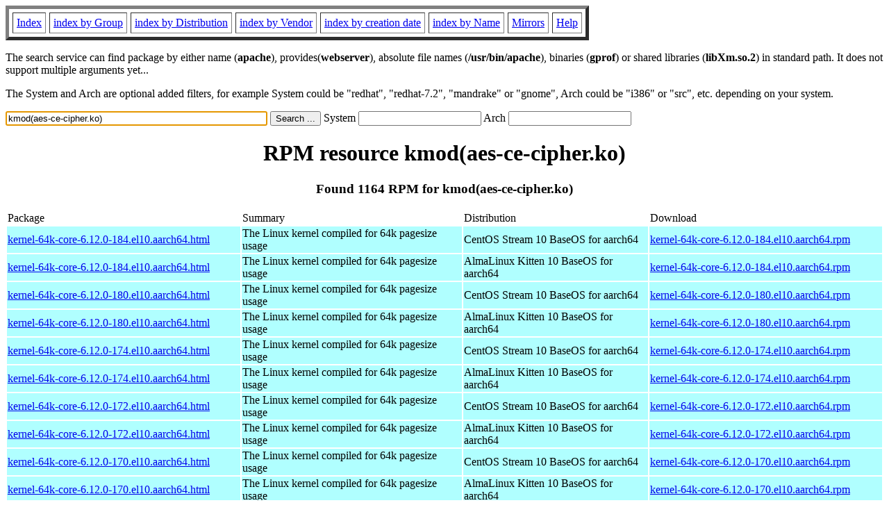

--- FILE ---
content_type: text/html; charset=UTF-8
request_url: https://fr2.rpmfind.net/linux/rpm2html/search.php?query=kmod(aes-ce-cipher.ko)
body_size: 559889
content:
<!DOCTYPE HTML PUBLIC "-//W3C//DTD HTML 4.0 Transitional//EN">
<html>
<head>
<title>RPM resource kmod(aes-ce-cipher.ko)</title><meta name="GENERATOR" content="rpm2html 1.6">
</head>
<body bgcolor="#ffffff" text="#000000" onLoad="document.forms[0].query.focus()">
<table border=5 cellspacing=5 cellpadding=5>
<tbody>
<tr>
<td><a href="/linux/RPM/index.html">Index</a></td>
<td><a href="/linux/RPM/Groups.html">index by Group</a></td>
<td><a href="/linux/RPM/Distribs.html">index by Distribution</a></td>
<td><a href="/linux/RPM/Vendors.html">index by Vendor</a></td>
<td><a href="/linux/RPM/ByDate.html">index by creation date</a></td>
<td><a href="/linux/RPM/ByName.html">index by Name</a></td>
<td><a href="/linux/rpm2html/mirrors.html">Mirrors</a></td>
<td><a href="/linux/rpm2html/help.html">Help</a></td>
</tr>
</tbody></table>
<p> The search service can find package by either name (<b>apache</b>),
provides(<b>webserver</b>), absolute file names (<b>/usr/bin/apache</b>),
binaries (<b>gprof</b>) or shared libraries (<b>libXm.so.2</b>) in
standard path. It does not support multiple arguments yet...
<p> The System and Arch are optional added filters, for example
System could be "redhat", "redhat-7.2", "mandrake" or "gnome", 
Arch could be "i386" or "src", etc. depending on your system.
<p>
<form action="/linux/rpm2html/search.php?query=kmod%28aes-ce-cipher.ko%29"
      enctype="application/x-www-form-urlencoded" method="GET">
  <input name="query" type="TEXT" size="45" value="kmod(aes-ce-cipher.ko)">
  <input name=submit type=submit value="Search ...">
  System <input name="system" type="TEXT" size="20" value="">
  Arch <input name="arch" type="TEXT" size="20" value="">
</form>
<h1 align='center'>RPM resource kmod(aes-ce-cipher.ko)</h1><h3 align='center'> Found 1164 RPM for kmod(aes-ce-cipher.ko)
</h3><table><tbody>
<tr><td>Package</td><td>Summary</td><td>Distribution</td><td>Download</td></tr>
<tr bgcolor='#b0ffff'><td><a href='/linux/RPM/centos-stream/10/baseos/aarch64/kernel-64k-core-6.12.0-184.el10.aarch64.html'>kernel-64k-core-6.12.0-184.el10.aarch64.html</a></td><td>The Linux kernel compiled for 64k pagesize usage</td><td>CentOS Stream 10 BaseOS for aarch64</td><td><a href='/linux/centos-stream/10-stream/BaseOS/aarch64/os/Packages/kernel-64k-core-6.12.0-184.el10.aarch64.rpm'>kernel-64k-core-6.12.0-184.el10.aarch64.rpm</a></td></tr><tr bgcolor='#b0ffff'><td><a href='/linux/RPM/almalinux-kitten/10/baseos/aarch64/kernel-64k-core-6.12.0-184.el10.aarch64.html'>kernel-64k-core-6.12.0-184.el10.aarch64.html</a></td><td>The Linux kernel compiled for 64k pagesize usage</td><td>AlmaLinux Kitten 10 BaseOS for aarch64</td><td><a href='/linux/almalinux-kitten/10-kitten/BaseOS/aarch64/os/Packages/kernel-64k-core-6.12.0-184.el10.aarch64.rpm'>kernel-64k-core-6.12.0-184.el10.aarch64.rpm</a></td></tr><tr bgcolor='#b0ffff'><td><a href='/linux/RPM/centos-stream/10/baseos/aarch64/kernel-64k-core-6.12.0-180.el10.aarch64.html'>kernel-64k-core-6.12.0-180.el10.aarch64.html</a></td><td>The Linux kernel compiled for 64k pagesize usage</td><td>CentOS Stream 10 BaseOS for aarch64</td><td><a href='/linux/centos-stream/10-stream/BaseOS/aarch64/os/Packages/kernel-64k-core-6.12.0-180.el10.aarch64.rpm'>kernel-64k-core-6.12.0-180.el10.aarch64.rpm</a></td></tr><tr bgcolor='#b0ffff'><td><a href='/linux/RPM/almalinux-kitten/10/baseos/aarch64/kernel-64k-core-6.12.0-180.el10.aarch64.html'>kernel-64k-core-6.12.0-180.el10.aarch64.html</a></td><td>The Linux kernel compiled for 64k pagesize usage</td><td>AlmaLinux Kitten 10 BaseOS for aarch64</td><td><a href='/linux/almalinux-kitten/10-kitten/BaseOS/aarch64/os/Packages/kernel-64k-core-6.12.0-180.el10.aarch64.rpm'>kernel-64k-core-6.12.0-180.el10.aarch64.rpm</a></td></tr><tr bgcolor='#b0ffff'><td><a href='/linux/RPM/centos-stream/10/baseos/aarch64/kernel-64k-core-6.12.0-174.el10.aarch64.html'>kernel-64k-core-6.12.0-174.el10.aarch64.html</a></td><td>The Linux kernel compiled for 64k pagesize usage</td><td>CentOS Stream 10 BaseOS for aarch64</td><td><a href='/linux/centos-stream/10-stream/BaseOS/aarch64/os/Packages/kernel-64k-core-6.12.0-174.el10.aarch64.rpm'>kernel-64k-core-6.12.0-174.el10.aarch64.rpm</a></td></tr><tr bgcolor='#b0ffff'><td><a href='/linux/RPM/almalinux-kitten/10/baseos/aarch64/kernel-64k-core-6.12.0-174.el10.aarch64.html'>kernel-64k-core-6.12.0-174.el10.aarch64.html</a></td><td>The Linux kernel compiled for 64k pagesize usage</td><td>AlmaLinux Kitten 10 BaseOS for aarch64</td><td><a href='/linux/almalinux-kitten/10-kitten/BaseOS/aarch64/os/Packages/kernel-64k-core-6.12.0-174.el10.aarch64.rpm'>kernel-64k-core-6.12.0-174.el10.aarch64.rpm</a></td></tr><tr bgcolor='#b0ffff'><td><a href='/linux/RPM/centos-stream/10/baseos/aarch64/kernel-64k-core-6.12.0-172.el10.aarch64.html'>kernel-64k-core-6.12.0-172.el10.aarch64.html</a></td><td>The Linux kernel compiled for 64k pagesize usage</td><td>CentOS Stream 10 BaseOS for aarch64</td><td><a href='/linux/centos-stream/10-stream/BaseOS/aarch64/os/Packages/kernel-64k-core-6.12.0-172.el10.aarch64.rpm'>kernel-64k-core-6.12.0-172.el10.aarch64.rpm</a></td></tr><tr bgcolor='#b0ffff'><td><a href='/linux/RPM/almalinux-kitten/10/baseos/aarch64/kernel-64k-core-6.12.0-172.el10.aarch64.html'>kernel-64k-core-6.12.0-172.el10.aarch64.html</a></td><td>The Linux kernel compiled for 64k pagesize usage</td><td>AlmaLinux Kitten 10 BaseOS for aarch64</td><td><a href='/linux/almalinux-kitten/10-kitten/BaseOS/aarch64/os/Packages/kernel-64k-core-6.12.0-172.el10.aarch64.rpm'>kernel-64k-core-6.12.0-172.el10.aarch64.rpm</a></td></tr><tr bgcolor='#b0ffff'><td><a href='/linux/RPM/centos-stream/10/baseos/aarch64/kernel-64k-core-6.12.0-170.el10.aarch64.html'>kernel-64k-core-6.12.0-170.el10.aarch64.html</a></td><td>The Linux kernel compiled for 64k pagesize usage</td><td>CentOS Stream 10 BaseOS for aarch64</td><td><a href='/linux/centos-stream/10-stream/BaseOS/aarch64/os/Packages/kernel-64k-core-6.12.0-170.el10.aarch64.rpm'>kernel-64k-core-6.12.0-170.el10.aarch64.rpm</a></td></tr><tr bgcolor='#b0ffff'><td><a href='/linux/RPM/almalinux-kitten/10/baseos/aarch64/kernel-64k-core-6.12.0-170.el10.aarch64.html'>kernel-64k-core-6.12.0-170.el10.aarch64.html</a></td><td>The Linux kernel compiled for 64k pagesize usage</td><td>AlmaLinux Kitten 10 BaseOS for aarch64</td><td><a href='/linux/almalinux-kitten/10-kitten/BaseOS/aarch64/os/Packages/kernel-64k-core-6.12.0-170.el10.aarch64.rpm'>kernel-64k-core-6.12.0-170.el10.aarch64.rpm</a></td></tr><tr bgcolor='#b0ffff'><td><a href='/linux/RPM/almalinux-kitten/10/baseos/aarch64/kernel-64k-core-6.12.0-164.el10.aarch64.html'>kernel-64k-core-6.12.0-164.el10.aarch64.html</a></td><td>The Linux kernel compiled for 64k pagesize usage</td><td>AlmaLinux Kitten 10 BaseOS for aarch64</td><td><a href='/linux/almalinux-kitten/10-kitten/BaseOS/aarch64/os/Packages/kernel-64k-core-6.12.0-164.el10.aarch64.rpm'>kernel-64k-core-6.12.0-164.el10.aarch64.rpm</a></td></tr><tr bgcolor='#b0ffff'><td><a href='/linux/RPM/almalinux-kitten/10/baseos/aarch64/kernel-64k-core-6.12.0-161.el10.aarch64.html'>kernel-64k-core-6.12.0-161.el10.aarch64.html</a></td><td>The Linux kernel compiled for 64k pagesize usage</td><td>AlmaLinux Kitten 10 BaseOS for aarch64</td><td><a href='/linux/almalinux-kitten/10-kitten/BaseOS/aarch64/os/Packages/kernel-64k-core-6.12.0-161.el10.aarch64.rpm'>kernel-64k-core-6.12.0-161.el10.aarch64.rpm</a></td></tr><tr bgcolor='#b0ffff'><td><a href='/linux/RPM/almalinux-kitten/10/baseos/aarch64/kernel-64k-core-6.12.0-157.el10.aarch64.html'>kernel-64k-core-6.12.0-157.el10.aarch64.html</a></td><td>The Linux kernel compiled for 64k pagesize usage</td><td>AlmaLinux Kitten 10 BaseOS for aarch64</td><td><a href='/linux/almalinux-kitten/10-kitten/BaseOS/aarch64/os/Packages/kernel-64k-core-6.12.0-157.el10.aarch64.rpm'>kernel-64k-core-6.12.0-157.el10.aarch64.rpm</a></td></tr><tr bgcolor='#b0ffff'><td><a href='/linux/RPM/almalinux-kitten/10/baseos/aarch64/kernel-64k-core-6.12.0-153.el10.aarch64.html'>kernel-64k-core-6.12.0-153.el10.aarch64.html</a></td><td>The Linux kernel compiled for 64k pagesize usage</td><td>AlmaLinux Kitten 10 BaseOS for aarch64</td><td><a href='/linux/almalinux-kitten/10-kitten/BaseOS/aarch64/os/Packages/kernel-64k-core-6.12.0-153.el10.aarch64.rpm'>kernel-64k-core-6.12.0-153.el10.aarch64.rpm</a></td></tr><tr bgcolor='#b0ffff'><td><a href='/linux/RPM/almalinux-kitten/10/baseos/aarch64/kernel-64k-core-6.12.0-150.el10.aarch64.html'>kernel-64k-core-6.12.0-150.el10.aarch64.html</a></td><td>The Linux kernel compiled for 64k pagesize usage</td><td>AlmaLinux Kitten 10 BaseOS for aarch64</td><td><a href='/linux/almalinux-kitten/10-kitten/BaseOS/aarch64/os/Packages/kernel-64k-core-6.12.0-150.el10.aarch64.rpm'>kernel-64k-core-6.12.0-150.el10.aarch64.rpm</a></td></tr><tr bgcolor='#b0ffff'><td><a href='/linux/RPM/almalinux-kitten/10/baseos/aarch64/kernel-64k-core-6.12.0-144.el10.aarch64.html'>kernel-64k-core-6.12.0-144.el10.aarch64.html</a></td><td>The Linux kernel compiled for 64k pagesize usage</td><td>AlmaLinux Kitten 10 BaseOS for aarch64</td><td><a href='/linux/almalinux-kitten/10-kitten/BaseOS/aarch64/os/Packages/kernel-64k-core-6.12.0-144.el10.aarch64.rpm'>kernel-64k-core-6.12.0-144.el10.aarch64.rpm</a></td></tr><tr bgcolor='#b0ffff'><td><a href='/linux/RPM/almalinux-kitten/10/baseos/aarch64/kernel-64k-core-6.12.0-142.el10.aarch64.html'>kernel-64k-core-6.12.0-142.el10.aarch64.html</a></td><td>The Linux kernel compiled for 64k pagesize usage</td><td>AlmaLinux Kitten 10 BaseOS for aarch64</td><td><a href='/linux/almalinux-kitten/10-kitten/BaseOS/aarch64/os/Packages/kernel-64k-core-6.12.0-142.el10.aarch64.rpm'>kernel-64k-core-6.12.0-142.el10.aarch64.rpm</a></td></tr><tr bgcolor='#b0ffff'><td><a href='/linux/RPM/almalinux-kitten/10/baseos/aarch64/kernel-64k-core-6.12.0-140.el10.aarch64.html'>kernel-64k-core-6.12.0-140.el10.aarch64.html</a></td><td>The Linux kernel compiled for 64k pagesize usage</td><td>AlmaLinux Kitten 10 BaseOS for aarch64</td><td><a href='/linux/almalinux-kitten/10-kitten/BaseOS/aarch64/os/Packages/kernel-64k-core-6.12.0-140.el10.aarch64.rpm'>kernel-64k-core-6.12.0-140.el10.aarch64.rpm</a></td></tr><tr bgcolor='#b0ffff'><td><a href='/linux/RPM/almalinux-kitten/10/baseos/aarch64/kernel-64k-core-6.12.0-136.el10.aarch64.html'>kernel-64k-core-6.12.0-136.el10.aarch64.html</a></td><td>The Linux kernel compiled for 64k pagesize usage</td><td>AlmaLinux Kitten 10 BaseOS for aarch64</td><td><a href='/linux/almalinux-kitten/10-kitten/BaseOS/aarch64/os/Packages/kernel-64k-core-6.12.0-136.el10.aarch64.rpm'>kernel-64k-core-6.12.0-136.el10.aarch64.rpm</a></td></tr><tr bgcolor='#b0ffff'><td><a href='/linux/RPM/almalinux-kitten/10/baseos/aarch64/kernel-64k-core-6.12.0-134.el10.aarch64.html'>kernel-64k-core-6.12.0-134.el10.aarch64.html</a></td><td>The Linux kernel compiled for 64k pagesize usage</td><td>AlmaLinux Kitten 10 BaseOS for aarch64</td><td><a href='/linux/almalinux-kitten/10-kitten/BaseOS/aarch64/os/Packages/kernel-64k-core-6.12.0-134.el10.aarch64.rpm'>kernel-64k-core-6.12.0-134.el10.aarch64.rpm</a></td></tr><tr bgcolor='#b0ffff'><td><a href='/linux/RPM/almalinux-kitten/10/baseos/aarch64/kernel-64k-core-6.12.0-131.el10.aarch64.html'>kernel-64k-core-6.12.0-131.el10.aarch64.html</a></td><td>The Linux kernel compiled for 64k pagesize usage</td><td>AlmaLinux Kitten 10 BaseOS for aarch64</td><td><a href='/linux/almalinux-kitten/10-kitten/BaseOS/aarch64/os/Packages/kernel-64k-core-6.12.0-131.el10.aarch64.rpm'>kernel-64k-core-6.12.0-131.el10.aarch64.rpm</a></td></tr><tr bgcolor='#b0ffff'><td><a href='/linux/RPM/almalinux-kitten/10/baseos/aarch64/kernel-64k-core-6.12.0-128.el10.aarch64.html'>kernel-64k-core-6.12.0-128.el10.aarch64.html</a></td><td>The Linux kernel compiled for 64k pagesize usage</td><td>AlmaLinux Kitten 10 BaseOS for aarch64</td><td><a href='/linux/almalinux-kitten/10-kitten/BaseOS/aarch64/os/Packages/kernel-64k-core-6.12.0-128.el10.aarch64.rpm'>kernel-64k-core-6.12.0-128.el10.aarch64.rpm</a></td></tr><tr bgcolor='#b0ffff'><td><a href='/linux/RPM/almalinux-kitten/10/baseos/aarch64/kernel-64k-core-6.12.0-126.el10.aarch64.html'>kernel-64k-core-6.12.0-126.el10.aarch64.html</a></td><td>The Linux kernel compiled for 64k pagesize usage</td><td>AlmaLinux Kitten 10 BaseOS for aarch64</td><td><a href='/linux/almalinux-kitten/10-kitten/BaseOS/aarch64/os/Packages/kernel-64k-core-6.12.0-126.el10.aarch64.rpm'>kernel-64k-core-6.12.0-126.el10.aarch64.rpm</a></td></tr><tr bgcolor='#b0ffff'><td><a href='/linux/RPM/almalinux-kitten/10/baseos/aarch64/kernel-64k-core-6.12.0-125.el10.aarch64.html'>kernel-64k-core-6.12.0-125.el10.aarch64.html</a></td><td>The Linux kernel compiled for 64k pagesize usage</td><td>AlmaLinux Kitten 10 BaseOS for aarch64</td><td><a href='/linux/almalinux-kitten/10-kitten/BaseOS/aarch64/os/Packages/kernel-64k-core-6.12.0-125.el10.aarch64.rpm'>kernel-64k-core-6.12.0-125.el10.aarch64.rpm</a></td></tr><tr bgcolor='#b0ffff'><td><a href='/linux/RPM/almalinux/10.1/baseos/aarch64/kernel-64k-core-6.12.0-124.28.1.el10_1.aarch64.html'>kernel-64k-core-6.12.0-124.28.1.el10_1.aarch64.html</a></td><td>The Linux kernel compiled for 64k pagesize usage</td><td>AlmaLinux 10.1 BaseOS for aarch64</td><td><a href='/linux/almalinux/10.1/BaseOS/aarch64/os/Packages/kernel-64k-core-6.12.0-124.28.1.el10_1.aarch64.rpm'>kernel-64k-core-6.12.0-124.28.1.el10_1.aarch64.rpm</a></td></tr><tr bgcolor='#b0ffff'><td><a href='/linux/RPM/almalinux/10.1/baseos/aarch64/kernel-64k-core-6.12.0-124.27.1.el10_1.aarch64.html'>kernel-64k-core-6.12.0-124.27.1.el10_1.aarch64.html</a></td><td>The Linux kernel compiled for 64k pagesize usage</td><td>AlmaLinux 10.1 BaseOS for aarch64</td><td><a href='/linux/almalinux/10.1/BaseOS/aarch64/os/Packages/kernel-64k-core-6.12.0-124.27.1.el10_1.aarch64.rpm'>kernel-64k-core-6.12.0-124.27.1.el10_1.aarch64.rpm</a></td></tr><tr bgcolor='#b0ffff'><td><a href='/linux/RPM/almalinux/10.1/baseos/aarch64/kernel-64k-core-6.12.0-124.21.1.el10_1.aarch64.html'>kernel-64k-core-6.12.0-124.21.1.el10_1.aarch64.html</a></td><td>The Linux kernel compiled for 64k pagesize usage</td><td>AlmaLinux 10.1 BaseOS for aarch64</td><td><a href='/linux/almalinux/10.1/BaseOS/aarch64/os/Packages/kernel-64k-core-6.12.0-124.21.1.el10_1.aarch64.rpm'>kernel-64k-core-6.12.0-124.21.1.el10_1.aarch64.rpm</a></td></tr><tr bgcolor='#b0ffff'><td><a href='/linux/RPM/almalinux/10.1/baseos/aarch64/kernel-64k-core-6.12.0-124.20.1.el10_1.aarch64.html'>kernel-64k-core-6.12.0-124.20.1.el10_1.aarch64.html</a></td><td>The Linux kernel compiled for 64k pagesize usage</td><td>AlmaLinux 10.1 BaseOS for aarch64</td><td><a href='/linux/almalinux/10.1/BaseOS/aarch64/os/Packages/kernel-64k-core-6.12.0-124.20.1.el10_1.aarch64.rpm'>kernel-64k-core-6.12.0-124.20.1.el10_1.aarch64.rpm</a></td></tr><tr bgcolor='#b0ffff'><td><a href='/linux/RPM/almalinux/10.1/baseos/aarch64/kernel-64k-core-6.12.0-124.16.1.el10_1.aarch64.html'>kernel-64k-core-6.12.0-124.16.1.el10_1.aarch64.html</a></td><td>The Linux kernel compiled for 64k pagesize usage</td><td>AlmaLinux 10.1 BaseOS for aarch64</td><td><a href='/linux/almalinux/10.1/BaseOS/aarch64/os/Packages/kernel-64k-core-6.12.0-124.16.1.el10_1.aarch64.rpm'>kernel-64k-core-6.12.0-124.16.1.el10_1.aarch64.rpm</a></td></tr><tr bgcolor='#b0ffff'><td><a href='/linux/RPM/almalinux/10.1/baseos/aarch64/kernel-64k-core-6.12.0-124.13.1.el10_1.aarch64.html'>kernel-64k-core-6.12.0-124.13.1.el10_1.aarch64.html</a></td><td>The Linux kernel compiled for 64k pagesize usage</td><td>AlmaLinux 10.1 BaseOS for aarch64</td><td><a href='/linux/almalinux/10.1/BaseOS/aarch64/os/Packages/kernel-64k-core-6.12.0-124.13.1.el10_1.aarch64.rpm'>kernel-64k-core-6.12.0-124.13.1.el10_1.aarch64.rpm</a></td></tr><tr bgcolor='#b0ffff'><td><a href='/linux/RPM/almalinux/10.1/baseos/aarch64/kernel-64k-core-6.12.0-124.8.1.el10_1.aarch64.html'>kernel-64k-core-6.12.0-124.8.1.el10_1.aarch64.html</a></td><td>The Linux kernel compiled for 64k pagesize usage</td><td>AlmaLinux 10.1 BaseOS for aarch64</td><td><a href='/linux/almalinux/10.1/BaseOS/aarch64/os/Packages/kernel-64k-core-6.12.0-124.8.1.el10_1.aarch64.rpm'>kernel-64k-core-6.12.0-124.8.1.el10_1.aarch64.rpm</a></td></tr><tr bgcolor='#b0ffff'><td><a href='/linux/RPM/almalinux-kitten/10/baseos/aarch64/kernel-64k-core-6.12.0-122.el10.aarch64.html'>kernel-64k-core-6.12.0-122.el10.aarch64.html</a></td><td>The Linux kernel compiled for 64k pagesize usage</td><td>AlmaLinux Kitten 10 BaseOS for aarch64</td><td><a href='/linux/almalinux-kitten/10-kitten/BaseOS/aarch64/os/Packages/kernel-64k-core-6.12.0-122.el10.aarch64.rpm'>kernel-64k-core-6.12.0-122.el10.aarch64.rpm</a></td></tr><tr bgcolor='#b0ffff'><td><a href='/linux/RPM/almalinux-kitten/10/baseos/aarch64/kernel-64k-core-6.12.0-120.el10.aarch64.html'>kernel-64k-core-6.12.0-120.el10.aarch64.html</a></td><td>The Linux kernel compiled for 64k pagesize usage</td><td>AlmaLinux Kitten 10 BaseOS for aarch64</td><td><a href='/linux/almalinux-kitten/10-kitten/BaseOS/aarch64/os/Packages/kernel-64k-core-6.12.0-120.el10.aarch64.rpm'>kernel-64k-core-6.12.0-120.el10.aarch64.rpm</a></td></tr><tr bgcolor='#b0ffff'><td><a href='/linux/RPM/almalinux-kitten/10/baseos/aarch64/kernel-64k-core-6.12.0-116.el10.aarch64.html'>kernel-64k-core-6.12.0-116.el10.aarch64.html</a></td><td>The Linux kernel compiled for 64k pagesize usage</td><td>AlmaLinux Kitten 10 BaseOS for aarch64</td><td><a href='/linux/almalinux-kitten/10-kitten/BaseOS/aarch64/os/Packages/kernel-64k-core-6.12.0-116.el10.aarch64.rpm'>kernel-64k-core-6.12.0-116.el10.aarch64.rpm</a></td></tr><tr bgcolor='#b0ffff'><td><a href='/linux/RPM/almalinux-kitten/10/baseos/aarch64/kernel-64k-core-6.12.0-109.el10.aarch64.html'>kernel-64k-core-6.12.0-109.el10.aarch64.html</a></td><td>The Linux kernel compiled for 64k pagesize usage</td><td>AlmaLinux Kitten 10 BaseOS for aarch64</td><td><a href='/linux/almalinux-kitten/10-kitten/BaseOS/aarch64/os/Packages/kernel-64k-core-6.12.0-109.el10.aarch64.rpm'>kernel-64k-core-6.12.0-109.el10.aarch64.rpm</a></td></tr><tr bgcolor='#b0ffff'><td><a href='/linux/RPM/almalinux-kitten/10/baseos/aarch64/kernel-64k-core-6.12.0-105.el10.aarch64.html'>kernel-64k-core-6.12.0-105.el10.aarch64.html</a></td><td>The Linux kernel compiled for 64k pagesize usage</td><td>AlmaLinux Kitten 10 BaseOS for aarch64</td><td><a href='/linux/almalinux-kitten/10-kitten/BaseOS/aarch64/os/Packages/kernel-64k-core-6.12.0-105.el10.aarch64.rpm'>kernel-64k-core-6.12.0-105.el10.aarch64.rpm</a></td></tr><tr bgcolor='#b0ffff'><td><a href='/linux/RPM/almalinux-kitten/10/baseos/aarch64/kernel-64k-core-6.12.0-103.el10.aarch64.html'>kernel-64k-core-6.12.0-103.el10.aarch64.html</a></td><td>The Linux kernel compiled for 64k pagesize usage</td><td>AlmaLinux Kitten 10 BaseOS for aarch64</td><td><a href='/linux/almalinux-kitten/10-kitten/BaseOS/aarch64/os/Packages/kernel-64k-core-6.12.0-103.el10.aarch64.rpm'>kernel-64k-core-6.12.0-103.el10.aarch64.rpm</a></td></tr><tr bgcolor='#b0ffff'><td><a href='/linux/RPM/almalinux-kitten/10/baseos/aarch64/kernel-64k-core-6.12.0-101.el10.aarch64.html'>kernel-64k-core-6.12.0-101.el10.aarch64.html</a></td><td>The Linux kernel compiled for 64k pagesize usage</td><td>AlmaLinux Kitten 10 BaseOS for aarch64</td><td><a href='/linux/almalinux-kitten/10-kitten/BaseOS/aarch64/os/Packages/kernel-64k-core-6.12.0-101.el10.aarch64.rpm'>kernel-64k-core-6.12.0-101.el10.aarch64.rpm</a></td></tr><tr bgcolor='#b0ffff'><td><a href='/linux/RPM/almalinux-kitten/10/baseos/aarch64/kernel-64k-core-6.12.0-98.el10.aarch64.html'>kernel-64k-core-6.12.0-98.el10.aarch64.html</a></td><td>The Linux kernel compiled for 64k pagesize usage</td><td>AlmaLinux Kitten 10 BaseOS for aarch64</td><td><a href='/linux/almalinux-kitten/10-kitten/BaseOS/aarch64/os/Packages/kernel-64k-core-6.12.0-98.el10.aarch64.rpm'>kernel-64k-core-6.12.0-98.el10.aarch64.rpm</a></td></tr><tr bgcolor='#b0ffff'><td><a href='/linux/RPM/almalinux-kitten/10/baseos/aarch64/kernel-64k-core-6.12.0-92.el10.aarch64.html'>kernel-64k-core-6.12.0-92.el10.aarch64.html</a></td><td>The Linux kernel compiled for 64k pagesize usage</td><td>AlmaLinux Kitten 10 BaseOS for aarch64</td><td><a href='/linux/almalinux-kitten/10-kitten/BaseOS/aarch64/os/Packages/kernel-64k-core-6.12.0-92.el10.aarch64.rpm'>kernel-64k-core-6.12.0-92.el10.aarch64.rpm</a></td></tr><tr bgcolor='#b0ffff'><td><a href='/linux/RPM/almalinux-kitten/10/baseos/aarch64/kernel-64k-core-6.12.0-89.el10.aarch64.html'>kernel-64k-core-6.12.0-89.el10.aarch64.html</a></td><td>The Linux kernel compiled for 64k pagesize usage</td><td>AlmaLinux Kitten 10 BaseOS for aarch64</td><td><a href='/linux/almalinux-kitten/10-kitten/BaseOS/aarch64/os/Packages/kernel-64k-core-6.12.0-89.el10.aarch64.rpm'>kernel-64k-core-6.12.0-89.el10.aarch64.rpm</a></td></tr><tr bgcolor='#b0ffff'><td><a href='/linux/RPM/almalinux-kitten/10/baseos/aarch64/kernel-64k-core-6.12.0-84.el10.aarch64.html'>kernel-64k-core-6.12.0-84.el10.aarch64.html</a></td><td>The Linux kernel compiled for 64k pagesize usage</td><td>AlmaLinux Kitten 10 BaseOS for aarch64</td><td><a href='/linux/almalinux-kitten/10-kitten/BaseOS/aarch64/os/Packages/kernel-64k-core-6.12.0-84.el10.aarch64.rpm'>kernel-64k-core-6.12.0-84.el10.aarch64.rpm</a></td></tr><tr bgcolor='#b0ffff'><td><a href='/linux/RPM/almalinux-kitten/10/baseos/aarch64/kernel-64k-core-6.12.0-82.el10.aarch64.html'>kernel-64k-core-6.12.0-82.el10.aarch64.html</a></td><td>The Linux kernel compiled for 64k pagesize usage</td><td>AlmaLinux Kitten 10 BaseOS for aarch64</td><td><a href='/linux/almalinux-kitten/10-kitten/BaseOS/aarch64/os/Packages/kernel-64k-core-6.12.0-82.el10.aarch64.rpm'>kernel-64k-core-6.12.0-82.el10.aarch64.rpm</a></td></tr><tr bgcolor='#b0ffff'><td><a href='/linux/RPM/almalinux-kitten/10/baseos/aarch64/kernel-64k-core-6.12.0-80.el10.aarch64.html'>kernel-64k-core-6.12.0-80.el10.aarch64.html</a></td><td>The Linux kernel compiled for 64k pagesize usage</td><td>AlmaLinux Kitten 10 BaseOS for aarch64</td><td><a href='/linux/almalinux-kitten/10-kitten/BaseOS/aarch64/os/Packages/kernel-64k-core-6.12.0-80.el10.aarch64.rpm'>kernel-64k-core-6.12.0-80.el10.aarch64.rpm</a></td></tr><tr bgcolor='#b0ffff'><td><a href='/linux/RPM/almalinux-kitten/10/baseos/aarch64/kernel-64k-core-6.12.0-77.el10.aarch64.html'>kernel-64k-core-6.12.0-77.el10.aarch64.html</a></td><td>The Linux kernel compiled for 64k pagesize usage</td><td>AlmaLinux Kitten 10 BaseOS for aarch64</td><td><a href='/linux/almalinux-kitten/10-kitten/BaseOS/aarch64/os/Packages/kernel-64k-core-6.12.0-77.el10.aarch64.rpm'>kernel-64k-core-6.12.0-77.el10.aarch64.rpm</a></td></tr><tr bgcolor='#b0ffff'><td><a href='/linux/RPM/almalinux-kitten/10/baseos/aarch64/kernel-64k-core-6.12.0-74.el10.aarch64.html'>kernel-64k-core-6.12.0-74.el10.aarch64.html</a></td><td>The Linux kernel compiled for 64k pagesize usage</td><td>AlmaLinux Kitten 10 BaseOS for aarch64</td><td><a href='/linux/almalinux-kitten/10-kitten/BaseOS/aarch64/os/Packages/kernel-64k-core-6.12.0-74.el10.aarch64.rpm'>kernel-64k-core-6.12.0-74.el10.aarch64.rpm</a></td></tr><tr bgcolor='#b0ffff'><td><a href='/linux/RPM/almalinux-kitten/10/baseos/aarch64/kernel-64k-core-6.12.0-72.el10.aarch64.html'>kernel-64k-core-6.12.0-72.el10.aarch64.html</a></td><td>The Linux kernel compiled for 64k pagesize usage</td><td>AlmaLinux Kitten 10 BaseOS for aarch64</td><td><a href='/linux/almalinux-kitten/10-kitten/BaseOS/aarch64/os/Packages/kernel-64k-core-6.12.0-72.el10.aarch64.rpm'>kernel-64k-core-6.12.0-72.el10.aarch64.rpm</a></td></tr><tr bgcolor='#b0ffff'><td><a href='/linux/RPM/almalinux-kitten/10/baseos/aarch64/kernel-64k-core-6.12.0-66.el10.aarch64.html'>kernel-64k-core-6.12.0-66.el10.aarch64.html</a></td><td>The Linux kernel compiled for 64k pagesize usage</td><td>AlmaLinux Kitten 10 BaseOS for aarch64</td><td><a href='/linux/almalinux-kitten/10-kitten/BaseOS/aarch64/os/Packages/kernel-64k-core-6.12.0-66.el10.aarch64.rpm'>kernel-64k-core-6.12.0-66.el10.aarch64.rpm</a></td></tr><tr bgcolor='#b0ffff'><td><a href='/linux/RPM/almalinux-kitten/10/baseos/aarch64/kernel-64k-core-6.12.0-65.el10.aarch64.html'>kernel-64k-core-6.12.0-65.el10.aarch64.html</a></td><td>The Linux kernel compiled for 64k pagesize usage</td><td>AlmaLinux Kitten 10 BaseOS for aarch64</td><td><a href='/linux/almalinux-kitten/10-kitten/BaseOS/aarch64/os/Packages/kernel-64k-core-6.12.0-65.el10.aarch64.rpm'>kernel-64k-core-6.12.0-65.el10.aarch64.rpm</a></td></tr><tr bgcolor='#b0ffff'><td><a href='/linux/RPM/almalinux-kitten/10/baseos/aarch64/kernel-64k-core-6.12.0-63.el10.aarch64.html'>kernel-64k-core-6.12.0-63.el10.aarch64.html</a></td><td>The Linux kernel compiled for 64k pagesize usage</td><td>AlmaLinux Kitten 10 BaseOS for aarch64</td><td><a href='/linux/almalinux-kitten/10-kitten/BaseOS/aarch64/os/Packages/kernel-64k-core-6.12.0-63.el10.aarch64.rpm'>kernel-64k-core-6.12.0-63.el10.aarch64.rpm</a></td></tr><tr bgcolor='#b0ffff'><td><a href='/linux/RPM/almalinux-kitten/10/baseos/aarch64/kernel-64k-core-6.12.0-59.el10.aarch64.html'>kernel-64k-core-6.12.0-59.el10.aarch64.html</a></td><td>The Linux kernel compiled for 64k pagesize usage</td><td>AlmaLinux Kitten 10 BaseOS for aarch64</td><td><a href='/linux/almalinux-kitten/10-kitten/BaseOS/aarch64/os/Packages/kernel-64k-core-6.12.0-59.el10.aarch64.rpm'>kernel-64k-core-6.12.0-59.el10.aarch64.rpm</a></td></tr><tr bgcolor='#b0ffff'><td><a href='/linux/RPM/almalinux-kitten/10/baseos/aarch64/kernel-64k-core-6.12.0-58.el10.aarch64.html'>kernel-64k-core-6.12.0-58.el10.aarch64.html</a></td><td>The Linux kernel compiled for 64k pagesize usage</td><td>AlmaLinux Kitten 10 BaseOS for aarch64</td><td><a href='/linux/almalinux-kitten/10-kitten/BaseOS/aarch64/os/Packages/kernel-64k-core-6.12.0-58.el10.aarch64.rpm'>kernel-64k-core-6.12.0-58.el10.aarch64.rpm</a></td></tr><tr bgcolor='#b0ffff'><td><a href='/linux/RPM/almalinux-kitten/10/baseos/aarch64/kernel-64k-core-6.12.0-56.el10.aarch64.html'>kernel-64k-core-6.12.0-56.el10.aarch64.html</a></td><td>The Linux kernel compiled for 64k pagesize usage</td><td>AlmaLinux Kitten 10 BaseOS for aarch64</td><td><a href='/linux/almalinux-kitten/10-kitten/BaseOS/aarch64/os/Packages/kernel-64k-core-6.12.0-56.el10.aarch64.rpm'>kernel-64k-core-6.12.0-56.el10.aarch64.rpm</a></td></tr><tr bgcolor='#b0ffff'><td><a href='/linux/RPM/almalinux-kitten/10/baseos/aarch64/kernel-64k-core-6.12.0-54.el10.aarch64.html'>kernel-64k-core-6.12.0-54.el10.aarch64.html</a></td><td>The Linux kernel compiled for 64k pagesize usage</td><td>AlmaLinux Kitten 10 BaseOS for aarch64</td><td><a href='/linux/almalinux-kitten/10-kitten/BaseOS/aarch64/os/Packages/kernel-64k-core-6.12.0-54.el10.aarch64.rpm'>kernel-64k-core-6.12.0-54.el10.aarch64.rpm</a></td></tr><tr bgcolor='#b0ffff'><td><a href='/linux/RPM/almalinux-kitten/10/baseos/aarch64/kernel-64k-core-6.12.0-51.el10.aarch64.html'>kernel-64k-core-6.12.0-51.el10.aarch64.html</a></td><td>The Linux kernel compiled for 64k pagesize usage</td><td>AlmaLinux Kitten 10 BaseOS for aarch64</td><td><a href='/linux/almalinux-kitten/10-kitten/BaseOS/aarch64/os/Packages/kernel-64k-core-6.12.0-51.el10.aarch64.rpm'>kernel-64k-core-6.12.0-51.el10.aarch64.rpm</a></td></tr><tr bgcolor='#b0ffff'><td><a href='/linux/RPM/almalinux-kitten/10/baseos/aarch64/kernel-64k-core-6.12.0-47.el10.aarch64.html'>kernel-64k-core-6.12.0-47.el10.aarch64.html</a></td><td>The Linux kernel compiled for 64k pagesize usage</td><td>AlmaLinux Kitten 10 BaseOS for aarch64</td><td><a href='/linux/almalinux-kitten/10-kitten/BaseOS/aarch64/os/Packages/kernel-64k-core-6.12.0-47.el10.aarch64.rpm'>kernel-64k-core-6.12.0-47.el10.aarch64.rpm</a></td></tr><tr bgcolor='#b0ffff'><td><a href='/linux/RPM/almalinux-kitten/10/baseos/aarch64/kernel-64k-core-6.12.0-43.el10.aarch64.html'>kernel-64k-core-6.12.0-43.el10.aarch64.html</a></td><td>The Linux kernel compiled for 64k pagesize usage</td><td>AlmaLinux Kitten 10 BaseOS for aarch64</td><td><a href='/linux/almalinux-kitten/10-kitten/BaseOS/aarch64/os/Packages/kernel-64k-core-6.12.0-43.el10.aarch64.rpm'>kernel-64k-core-6.12.0-43.el10.aarch64.rpm</a></td></tr><tr bgcolor='#b0ffff'><td><a href='/linux/RPM/almalinux-kitten/10/baseos/aarch64/kernel-64k-core-6.12.0-39.el10.aarch64.html'>kernel-64k-core-6.12.0-39.el10.aarch64.html</a></td><td>The Linux kernel compiled for 64k pagesize usage</td><td>AlmaLinux Kitten 10 BaseOS for aarch64</td><td><a href='/linux/almalinux-kitten/10-kitten/BaseOS/aarch64/os/Packages/kernel-64k-core-6.12.0-39.el10.aarch64.rpm'>kernel-64k-core-6.12.0-39.el10.aarch64.rpm</a></td></tr><tr bgcolor='#b0ffff'><td><a href='/linux/RPM/almalinux-kitten/10/baseos/aarch64/kernel-64k-core-6.12.0-37.el10.aarch64.html'>kernel-64k-core-6.12.0-37.el10.aarch64.html</a></td><td>The Linux kernel compiled for 64k pagesize usage</td><td>AlmaLinux Kitten 10 BaseOS for aarch64</td><td><a href='/linux/almalinux-kitten/10-kitten/BaseOS/aarch64/os/Packages/kernel-64k-core-6.12.0-37.el10.aarch64.rpm'>kernel-64k-core-6.12.0-37.el10.aarch64.rpm</a></td></tr><tr bgcolor='#b0ffff'><td><a href='/linux/RPM/almalinux-kitten/10/baseos/aarch64/kernel-64k-core-6.12.0-35.el10.aarch64.html'>kernel-64k-core-6.12.0-35.el10.aarch64.html</a></td><td>The Linux kernel compiled for 64k pagesize usage</td><td>AlmaLinux Kitten 10 BaseOS for aarch64</td><td><a href='/linux/almalinux-kitten/10-kitten/BaseOS/aarch64/os/Packages/kernel-64k-core-6.12.0-35.el10.aarch64.rpm'>kernel-64k-core-6.12.0-35.el10.aarch64.rpm</a></td></tr><tr bgcolor='#b0ffff'><td><a href='/linux/RPM/almalinux-kitten/10/baseos/aarch64/kernel-64k-core-6.12.0-32.el10.aarch64.html'>kernel-64k-core-6.12.0-32.el10.aarch64.html</a></td><td>The Linux kernel compiled for 64k pagesize usage</td><td>AlmaLinux Kitten 10 BaseOS for aarch64</td><td><a href='/linux/almalinux-kitten/10-kitten/BaseOS/aarch64/os/Packages/kernel-64k-core-6.12.0-32.el10.aarch64.rpm'>kernel-64k-core-6.12.0-32.el10.aarch64.rpm</a></td></tr><tr bgcolor='#b0ffff'><td><a href='/linux/RPM/almalinux-kitten/10/baseos/aarch64/kernel-64k-core-6.12.0-31.el10.aarch64.html'>kernel-64k-core-6.12.0-31.el10.aarch64.html</a></td><td>The Linux kernel compiled for 64k pagesize usage</td><td>AlmaLinux Kitten 10 BaseOS for aarch64</td><td><a href='/linux/almalinux-kitten/10-kitten/BaseOS/aarch64/os/Packages/kernel-64k-core-6.12.0-31.el10.aarch64.rpm'>kernel-64k-core-6.12.0-31.el10.aarch64.rpm</a></td></tr><tr bgcolor='#b0ffff'><td><a href='/linux/RPM/almalinux-kitten/10/baseos/aarch64/kernel-64k-core-6.11.0-25.el10.aarch64.html'>kernel-64k-core-6.11.0-25.el10.aarch64.html</a></td><td>The Linux kernel compiled for 64k pagesize usage</td><td>AlmaLinux Kitten 10 BaseOS for aarch64</td><td><a href='/linux/almalinux-kitten/10-kitten/BaseOS/aarch64/os/Packages/kernel-64k-core-6.11.0-25.el10.aarch64.rpm'>kernel-64k-core-6.11.0-25.el10.aarch64.rpm</a></td></tr><tr bgcolor='#b0ffff'><td><a href='/linux/RPM/centos-stream/9/baseos/aarch64/kernel-64k-core-5.14.0-661.el9.aarch64.html'>kernel-64k-core-5.14.0-661.el9.aarch64.html</a></td><td>The Linux kernel compiled for 64k pagesize usage</td><td>CentOS Stream 9 BaseOS for aarch64</td><td><a href='/linux/centos-stream/9-stream/BaseOS/aarch64/os/Packages/kernel-64k-core-5.14.0-661.el9.aarch64.rpm'>kernel-64k-core-5.14.0-661.el9.aarch64.rpm</a></td></tr><tr bgcolor='#b0ffff'><td><a href='/linux/RPM/centos-stream/9/baseos/aarch64/kernel-64k-core-5.14.0-658.el9.aarch64.html'>kernel-64k-core-5.14.0-658.el9.aarch64.html</a></td><td>The Linux kernel compiled for 64k pagesize usage</td><td>CentOS Stream 9 BaseOS for aarch64</td><td><a href='/linux/centos-stream/9-stream/BaseOS/aarch64/os/Packages/kernel-64k-core-5.14.0-658.el9.aarch64.rpm'>kernel-64k-core-5.14.0-658.el9.aarch64.rpm</a></td></tr><tr bgcolor='#b0ffff'><td><a href='/linux/RPM/centos-stream/9/baseos/aarch64/kernel-64k-core-5.14.0-655.el9.aarch64.html'>kernel-64k-core-5.14.0-655.el9.aarch64.html</a></td><td>The Linux kernel compiled for 64k pagesize usage</td><td>CentOS Stream 9 BaseOS for aarch64</td><td><a href='/linux/centos-stream/9-stream/BaseOS/aarch64/os/Packages/kernel-64k-core-5.14.0-655.el9.aarch64.rpm'>kernel-64k-core-5.14.0-655.el9.aarch64.rpm</a></td></tr><tr bgcolor='#b0ffff'><td><a href='/linux/RPM/centos-stream/9/baseos/aarch64/kernel-64k-core-5.14.0-654.el9.aarch64.html'>kernel-64k-core-5.14.0-654.el9.aarch64.html</a></td><td>The Linux kernel compiled for 64k pagesize usage</td><td>CentOS Stream 9 BaseOS for aarch64</td><td><a href='/linux/centos-stream/9-stream/BaseOS/aarch64/os/Packages/kernel-64k-core-5.14.0-654.el9.aarch64.rpm'>kernel-64k-core-5.14.0-654.el9.aarch64.rpm</a></td></tr><tr bgcolor='#b0ffff'><td><a href='/linux/RPM/centos-stream/9/baseos/aarch64/kernel-64k-core-5.14.0-651.el9.aarch64.html'>kernel-64k-core-5.14.0-651.el9.aarch64.html</a></td><td>The Linux kernel compiled for 64k pagesize usage</td><td>CentOS Stream 9 BaseOS for aarch64</td><td><a href='/linux/centos-stream/9-stream/BaseOS/aarch64/os/Packages/kernel-64k-core-5.14.0-651.el9.aarch64.rpm'>kernel-64k-core-5.14.0-651.el9.aarch64.rpm</a></td></tr><tr bgcolor='#b0ffff'><td><a href='/linux/RPM/almalinux/9.7/baseos/aarch64/kernel-64k-core-5.14.0-611.24.1.el9_7.aarch64.html'>kernel-64k-core-5.14.0-611.24.1.el9_7.aarch64.html</a></td><td>The Linux kernel compiled for 64k pagesize usage</td><td>AlmaLinux 9.7 BaseOS for aarch64</td><td><a href='/linux/almalinux/9.7/BaseOS/aarch64/os/Packages/kernel-64k-core-5.14.0-611.24.1.el9_7.aarch64.rpm'>kernel-64k-core-5.14.0-611.24.1.el9_7.aarch64.rpm</a></td></tr><tr bgcolor='#b0ffff'><td><a href='/linux/RPM/almalinux/9.7/baseos/aarch64/kernel-64k-core-5.14.0-611.20.1.el9_7.aarch64.html'>kernel-64k-core-5.14.0-611.20.1.el9_7.aarch64.html</a></td><td>The Linux kernel compiled for 64k pagesize usage</td><td>AlmaLinux 9.7 BaseOS for aarch64</td><td><a href='/linux/almalinux/9.7/BaseOS/aarch64/os/Packages/kernel-64k-core-5.14.0-611.20.1.el9_7.aarch64.rpm'>kernel-64k-core-5.14.0-611.20.1.el9_7.aarch64.rpm</a></td></tr><tr bgcolor='#b0ffff'><td><a href='/linux/RPM/almalinux/9.7/baseos/aarch64/kernel-64k-core-5.14.0-611.16.1.el9_7.aarch64.html'>kernel-64k-core-5.14.0-611.16.1.el9_7.aarch64.html</a></td><td>The Linux kernel compiled for 64k pagesize usage</td><td>AlmaLinux 9.7 BaseOS for aarch64</td><td><a href='/linux/almalinux/9.7/BaseOS/aarch64/os/Packages/kernel-64k-core-5.14.0-611.16.1.el9_7.aarch64.rpm'>kernel-64k-core-5.14.0-611.16.1.el9_7.aarch64.rpm</a></td></tr><tr bgcolor='#b0ffff'><td><a href='/linux/RPM/almalinux/9.7/baseos/aarch64/kernel-64k-core-5.14.0-611.13.1.el9_7.aarch64.html'>kernel-64k-core-5.14.0-611.13.1.el9_7.aarch64.html</a></td><td>The Linux kernel compiled for 64k pagesize usage</td><td>AlmaLinux 9.7 BaseOS for aarch64</td><td><a href='/linux/almalinux/9.7/BaseOS/aarch64/os/Packages/kernel-64k-core-5.14.0-611.13.1.el9_7.aarch64.rpm'>kernel-64k-core-5.14.0-611.13.1.el9_7.aarch64.rpm</a></td></tr><tr bgcolor='#b0ffff'><td><a href='/linux/RPM/almalinux/9.7/baseos/aarch64/kernel-64k-core-5.14.0-611.11.1.el9_7.aarch64.html'>kernel-64k-core-5.14.0-611.11.1.el9_7.aarch64.html</a></td><td>The Linux kernel compiled for 64k pagesize usage</td><td>AlmaLinux 9.7 BaseOS for aarch64</td><td><a href='/linux/almalinux/9.7/BaseOS/aarch64/os/Packages/kernel-64k-core-5.14.0-611.11.1.el9_7.aarch64.rpm'>kernel-64k-core-5.14.0-611.11.1.el9_7.aarch64.rpm</a></td></tr><tr bgcolor='#b0ffff'><td><a href='/linux/RPM/almalinux/9.7/baseos/aarch64/kernel-64k-core-5.14.0-611.9.1.el9_7.aarch64.html'>kernel-64k-core-5.14.0-611.9.1.el9_7.aarch64.html</a></td><td>The Linux kernel compiled for 64k pagesize usage</td><td>AlmaLinux 9.7 BaseOS for aarch64</td><td><a href='/linux/almalinux/9.7/BaseOS/aarch64/os/Packages/kernel-64k-core-5.14.0-611.9.1.el9_7.aarch64.rpm'>kernel-64k-core-5.14.0-611.9.1.el9_7.aarch64.rpm</a></td></tr><tr bgcolor='#b0ffff'><td><a href='/linux/RPM/almalinux/9.7/baseos/aarch64/kernel-64k-core-5.14.0-611.5.1.el9_7.aarch64.html'>kernel-64k-core-5.14.0-611.5.1.el9_7.aarch64.html</a></td><td>The Linux kernel compiled for 64k pagesize usage</td><td>AlmaLinux 9.7 BaseOS for aarch64</td><td><a href='/linux/almalinux/9.7/BaseOS/aarch64/os/Packages/kernel-64k-core-5.14.0-611.5.1.el9_7.aarch64.rpm'>kernel-64k-core-5.14.0-611.5.1.el9_7.aarch64.rpm</a></td></tr></tbody></table> <br> <table><tbody><tr bgcolor='#b0ffff'><td><a href='/linux/RPM/centos-stream/10/baseos/aarch64/kernel-64k-debug-core-6.12.0-184.el10.aarch64.html'>kernel-64k-debug-core-6.12.0-184.el10.aarch64.html</a></td><td>The Linux kernel compiled with extra debugging enabled</td><td>CentOS Stream 10 BaseOS for aarch64</td><td><a href='/linux/centos-stream/10-stream/BaseOS/aarch64/os/Packages/kernel-64k-debug-core-6.12.0-184.el10.aarch64.rpm'>kernel-64k-debug-core-6.12.0-184.el10.aarch64.rpm</a></td></tr><tr bgcolor='#b0ffff'><td><a href='/linux/RPM/almalinux-kitten/10/baseos/aarch64/kernel-64k-debug-core-6.12.0-184.el10.aarch64.html'>kernel-64k-debug-core-6.12.0-184.el10.aarch64.html</a></td><td>The Linux kernel compiled with extra debugging enabled</td><td>AlmaLinux Kitten 10 BaseOS for aarch64</td><td><a href='/linux/almalinux-kitten/10-kitten/BaseOS/aarch64/os/Packages/kernel-64k-debug-core-6.12.0-184.el10.aarch64.rpm'>kernel-64k-debug-core-6.12.0-184.el10.aarch64.rpm</a></td></tr><tr bgcolor='#b0ffff'><td><a href='/linux/RPM/centos-stream/10/baseos/aarch64/kernel-64k-debug-core-6.12.0-180.el10.aarch64.html'>kernel-64k-debug-core-6.12.0-180.el10.aarch64.html</a></td><td>The Linux kernel compiled with extra debugging enabled</td><td>CentOS Stream 10 BaseOS for aarch64</td><td><a href='/linux/centos-stream/10-stream/BaseOS/aarch64/os/Packages/kernel-64k-debug-core-6.12.0-180.el10.aarch64.rpm'>kernel-64k-debug-core-6.12.0-180.el10.aarch64.rpm</a></td></tr><tr bgcolor='#b0ffff'><td><a href='/linux/RPM/almalinux-kitten/10/baseos/aarch64/kernel-64k-debug-core-6.12.0-180.el10.aarch64.html'>kernel-64k-debug-core-6.12.0-180.el10.aarch64.html</a></td><td>The Linux kernel compiled with extra debugging enabled</td><td>AlmaLinux Kitten 10 BaseOS for aarch64</td><td><a href='/linux/almalinux-kitten/10-kitten/BaseOS/aarch64/os/Packages/kernel-64k-debug-core-6.12.0-180.el10.aarch64.rpm'>kernel-64k-debug-core-6.12.0-180.el10.aarch64.rpm</a></td></tr><tr bgcolor='#b0ffff'><td><a href='/linux/RPM/centos-stream/10/baseos/aarch64/kernel-64k-debug-core-6.12.0-174.el10.aarch64.html'>kernel-64k-debug-core-6.12.0-174.el10.aarch64.html</a></td><td>The Linux kernel compiled with extra debugging enabled</td><td>CentOS Stream 10 BaseOS for aarch64</td><td><a href='/linux/centos-stream/10-stream/BaseOS/aarch64/os/Packages/kernel-64k-debug-core-6.12.0-174.el10.aarch64.rpm'>kernel-64k-debug-core-6.12.0-174.el10.aarch64.rpm</a></td></tr><tr bgcolor='#b0ffff'><td><a href='/linux/RPM/almalinux-kitten/10/baseos/aarch64/kernel-64k-debug-core-6.12.0-174.el10.aarch64.html'>kernel-64k-debug-core-6.12.0-174.el10.aarch64.html</a></td><td>The Linux kernel compiled with extra debugging enabled</td><td>AlmaLinux Kitten 10 BaseOS for aarch64</td><td><a href='/linux/almalinux-kitten/10-kitten/BaseOS/aarch64/os/Packages/kernel-64k-debug-core-6.12.0-174.el10.aarch64.rpm'>kernel-64k-debug-core-6.12.0-174.el10.aarch64.rpm</a></td></tr><tr bgcolor='#b0ffff'><td><a href='/linux/RPM/centos-stream/10/baseos/aarch64/kernel-64k-debug-core-6.12.0-172.el10.aarch64.html'>kernel-64k-debug-core-6.12.0-172.el10.aarch64.html</a></td><td>The Linux kernel compiled with extra debugging enabled</td><td>CentOS Stream 10 BaseOS for aarch64</td><td><a href='/linux/centos-stream/10-stream/BaseOS/aarch64/os/Packages/kernel-64k-debug-core-6.12.0-172.el10.aarch64.rpm'>kernel-64k-debug-core-6.12.0-172.el10.aarch64.rpm</a></td></tr><tr bgcolor='#b0ffff'><td><a href='/linux/RPM/almalinux-kitten/10/baseos/aarch64/kernel-64k-debug-core-6.12.0-172.el10.aarch64.html'>kernel-64k-debug-core-6.12.0-172.el10.aarch64.html</a></td><td>The Linux kernel compiled with extra debugging enabled</td><td>AlmaLinux Kitten 10 BaseOS for aarch64</td><td><a href='/linux/almalinux-kitten/10-kitten/BaseOS/aarch64/os/Packages/kernel-64k-debug-core-6.12.0-172.el10.aarch64.rpm'>kernel-64k-debug-core-6.12.0-172.el10.aarch64.rpm</a></td></tr><tr bgcolor='#b0ffff'><td><a href='/linux/RPM/centos-stream/10/baseos/aarch64/kernel-64k-debug-core-6.12.0-170.el10.aarch64.html'>kernel-64k-debug-core-6.12.0-170.el10.aarch64.html</a></td><td>The Linux kernel compiled with extra debugging enabled</td><td>CentOS Stream 10 BaseOS for aarch64</td><td><a href='/linux/centos-stream/10-stream/BaseOS/aarch64/os/Packages/kernel-64k-debug-core-6.12.0-170.el10.aarch64.rpm'>kernel-64k-debug-core-6.12.0-170.el10.aarch64.rpm</a></td></tr><tr bgcolor='#b0ffff'><td><a href='/linux/RPM/almalinux-kitten/10/baseos/aarch64/kernel-64k-debug-core-6.12.0-170.el10.aarch64.html'>kernel-64k-debug-core-6.12.0-170.el10.aarch64.html</a></td><td>The Linux kernel compiled with extra debugging enabled</td><td>AlmaLinux Kitten 10 BaseOS for aarch64</td><td><a href='/linux/almalinux-kitten/10-kitten/BaseOS/aarch64/os/Packages/kernel-64k-debug-core-6.12.0-170.el10.aarch64.rpm'>kernel-64k-debug-core-6.12.0-170.el10.aarch64.rpm</a></td></tr><tr bgcolor='#b0ffff'><td><a href='/linux/RPM/almalinux-kitten/10/baseos/aarch64/kernel-64k-debug-core-6.12.0-164.el10.aarch64.html'>kernel-64k-debug-core-6.12.0-164.el10.aarch64.html</a></td><td>The Linux kernel compiled with extra debugging enabled</td><td>AlmaLinux Kitten 10 BaseOS for aarch64</td><td><a href='/linux/almalinux-kitten/10-kitten/BaseOS/aarch64/os/Packages/kernel-64k-debug-core-6.12.0-164.el10.aarch64.rpm'>kernel-64k-debug-core-6.12.0-164.el10.aarch64.rpm</a></td></tr><tr bgcolor='#b0ffff'><td><a href='/linux/RPM/almalinux-kitten/10/baseos/aarch64/kernel-64k-debug-core-6.12.0-161.el10.aarch64.html'>kernel-64k-debug-core-6.12.0-161.el10.aarch64.html</a></td><td>The Linux kernel compiled with extra debugging enabled</td><td>AlmaLinux Kitten 10 BaseOS for aarch64</td><td><a href='/linux/almalinux-kitten/10-kitten/BaseOS/aarch64/os/Packages/kernel-64k-debug-core-6.12.0-161.el10.aarch64.rpm'>kernel-64k-debug-core-6.12.0-161.el10.aarch64.rpm</a></td></tr><tr bgcolor='#b0ffff'><td><a href='/linux/RPM/almalinux-kitten/10/baseos/aarch64/kernel-64k-debug-core-6.12.0-157.el10.aarch64.html'>kernel-64k-debug-core-6.12.0-157.el10.aarch64.html</a></td><td>The Linux kernel compiled with extra debugging enabled</td><td>AlmaLinux Kitten 10 BaseOS for aarch64</td><td><a href='/linux/almalinux-kitten/10-kitten/BaseOS/aarch64/os/Packages/kernel-64k-debug-core-6.12.0-157.el10.aarch64.rpm'>kernel-64k-debug-core-6.12.0-157.el10.aarch64.rpm</a></td></tr><tr bgcolor='#b0ffff'><td><a href='/linux/RPM/almalinux-kitten/10/baseos/aarch64/kernel-64k-debug-core-6.12.0-153.el10.aarch64.html'>kernel-64k-debug-core-6.12.0-153.el10.aarch64.html</a></td><td>The Linux kernel compiled with extra debugging enabled</td><td>AlmaLinux Kitten 10 BaseOS for aarch64</td><td><a href='/linux/almalinux-kitten/10-kitten/BaseOS/aarch64/os/Packages/kernel-64k-debug-core-6.12.0-153.el10.aarch64.rpm'>kernel-64k-debug-core-6.12.0-153.el10.aarch64.rpm</a></td></tr><tr bgcolor='#b0ffff'><td><a href='/linux/RPM/almalinux-kitten/10/baseos/aarch64/kernel-64k-debug-core-6.12.0-150.el10.aarch64.html'>kernel-64k-debug-core-6.12.0-150.el10.aarch64.html</a></td><td>The Linux kernel compiled with extra debugging enabled</td><td>AlmaLinux Kitten 10 BaseOS for aarch64</td><td><a href='/linux/almalinux-kitten/10-kitten/BaseOS/aarch64/os/Packages/kernel-64k-debug-core-6.12.0-150.el10.aarch64.rpm'>kernel-64k-debug-core-6.12.0-150.el10.aarch64.rpm</a></td></tr><tr bgcolor='#b0ffff'><td><a href='/linux/RPM/almalinux-kitten/10/baseos/aarch64/kernel-64k-debug-core-6.12.0-144.el10.aarch64.html'>kernel-64k-debug-core-6.12.0-144.el10.aarch64.html</a></td><td>The Linux kernel compiled with extra debugging enabled</td><td>AlmaLinux Kitten 10 BaseOS for aarch64</td><td><a href='/linux/almalinux-kitten/10-kitten/BaseOS/aarch64/os/Packages/kernel-64k-debug-core-6.12.0-144.el10.aarch64.rpm'>kernel-64k-debug-core-6.12.0-144.el10.aarch64.rpm</a></td></tr><tr bgcolor='#b0ffff'><td><a href='/linux/RPM/almalinux-kitten/10/baseos/aarch64/kernel-64k-debug-core-6.12.0-142.el10.aarch64.html'>kernel-64k-debug-core-6.12.0-142.el10.aarch64.html</a></td><td>The Linux kernel compiled with extra debugging enabled</td><td>AlmaLinux Kitten 10 BaseOS for aarch64</td><td><a href='/linux/almalinux-kitten/10-kitten/BaseOS/aarch64/os/Packages/kernel-64k-debug-core-6.12.0-142.el10.aarch64.rpm'>kernel-64k-debug-core-6.12.0-142.el10.aarch64.rpm</a></td></tr><tr bgcolor='#b0ffff'><td><a href='/linux/RPM/almalinux-kitten/10/baseos/aarch64/kernel-64k-debug-core-6.12.0-140.el10.aarch64.html'>kernel-64k-debug-core-6.12.0-140.el10.aarch64.html</a></td><td>The Linux kernel compiled with extra debugging enabled</td><td>AlmaLinux Kitten 10 BaseOS for aarch64</td><td><a href='/linux/almalinux-kitten/10-kitten/BaseOS/aarch64/os/Packages/kernel-64k-debug-core-6.12.0-140.el10.aarch64.rpm'>kernel-64k-debug-core-6.12.0-140.el10.aarch64.rpm</a></td></tr><tr bgcolor='#b0ffff'><td><a href='/linux/RPM/almalinux-kitten/10/baseos/aarch64/kernel-64k-debug-core-6.12.0-136.el10.aarch64.html'>kernel-64k-debug-core-6.12.0-136.el10.aarch64.html</a></td><td>The Linux kernel compiled with extra debugging enabled</td><td>AlmaLinux Kitten 10 BaseOS for aarch64</td><td><a href='/linux/almalinux-kitten/10-kitten/BaseOS/aarch64/os/Packages/kernel-64k-debug-core-6.12.0-136.el10.aarch64.rpm'>kernel-64k-debug-core-6.12.0-136.el10.aarch64.rpm</a></td></tr><tr bgcolor='#b0ffff'><td><a href='/linux/RPM/almalinux-kitten/10/baseos/aarch64/kernel-64k-debug-core-6.12.0-134.el10.aarch64.html'>kernel-64k-debug-core-6.12.0-134.el10.aarch64.html</a></td><td>The Linux kernel compiled with extra debugging enabled</td><td>AlmaLinux Kitten 10 BaseOS for aarch64</td><td><a href='/linux/almalinux-kitten/10-kitten/BaseOS/aarch64/os/Packages/kernel-64k-debug-core-6.12.0-134.el10.aarch64.rpm'>kernel-64k-debug-core-6.12.0-134.el10.aarch64.rpm</a></td></tr><tr bgcolor='#b0ffff'><td><a href='/linux/RPM/almalinux-kitten/10/baseos/aarch64/kernel-64k-debug-core-6.12.0-131.el10.aarch64.html'>kernel-64k-debug-core-6.12.0-131.el10.aarch64.html</a></td><td>The Linux kernel compiled with extra debugging enabled</td><td>AlmaLinux Kitten 10 BaseOS for aarch64</td><td><a href='/linux/almalinux-kitten/10-kitten/BaseOS/aarch64/os/Packages/kernel-64k-debug-core-6.12.0-131.el10.aarch64.rpm'>kernel-64k-debug-core-6.12.0-131.el10.aarch64.rpm</a></td></tr><tr bgcolor='#b0ffff'><td><a href='/linux/RPM/almalinux-kitten/10/baseos/aarch64/kernel-64k-debug-core-6.12.0-128.el10.aarch64.html'>kernel-64k-debug-core-6.12.0-128.el10.aarch64.html</a></td><td>The Linux kernel compiled with extra debugging enabled</td><td>AlmaLinux Kitten 10 BaseOS for aarch64</td><td><a href='/linux/almalinux-kitten/10-kitten/BaseOS/aarch64/os/Packages/kernel-64k-debug-core-6.12.0-128.el10.aarch64.rpm'>kernel-64k-debug-core-6.12.0-128.el10.aarch64.rpm</a></td></tr><tr bgcolor='#b0ffff'><td><a href='/linux/RPM/almalinux-kitten/10/baseos/aarch64/kernel-64k-debug-core-6.12.0-126.el10.aarch64.html'>kernel-64k-debug-core-6.12.0-126.el10.aarch64.html</a></td><td>The Linux kernel compiled with extra debugging enabled</td><td>AlmaLinux Kitten 10 BaseOS for aarch64</td><td><a href='/linux/almalinux-kitten/10-kitten/BaseOS/aarch64/os/Packages/kernel-64k-debug-core-6.12.0-126.el10.aarch64.rpm'>kernel-64k-debug-core-6.12.0-126.el10.aarch64.rpm</a></td></tr><tr bgcolor='#b0ffff'><td><a href='/linux/RPM/almalinux-kitten/10/baseos/aarch64/kernel-64k-debug-core-6.12.0-125.el10.aarch64.html'>kernel-64k-debug-core-6.12.0-125.el10.aarch64.html</a></td><td>The Linux kernel compiled with extra debugging enabled</td><td>AlmaLinux Kitten 10 BaseOS for aarch64</td><td><a href='/linux/almalinux-kitten/10-kitten/BaseOS/aarch64/os/Packages/kernel-64k-debug-core-6.12.0-125.el10.aarch64.rpm'>kernel-64k-debug-core-6.12.0-125.el10.aarch64.rpm</a></td></tr><tr bgcolor='#b0ffff'><td><a href='/linux/RPM/almalinux/10.1/baseos/aarch64/kernel-64k-debug-core-6.12.0-124.28.1.el10_1.aarch64.html'>kernel-64k-debug-core-6.12.0-124.28.1.el10_1.aarch64.html</a></td><td>The Linux kernel compiled with extra debugging enabled</td><td>AlmaLinux 10.1 BaseOS for aarch64</td><td><a href='/linux/almalinux/10.1/BaseOS/aarch64/os/Packages/kernel-64k-debug-core-6.12.0-124.28.1.el10_1.aarch64.rpm'>kernel-64k-debug-core-6.12.0-124.28.1.el10_1.aarch64.rpm</a></td></tr><tr bgcolor='#b0ffff'><td><a href='/linux/RPM/almalinux/10.1/baseos/aarch64/kernel-64k-debug-core-6.12.0-124.27.1.el10_1.aarch64.html'>kernel-64k-debug-core-6.12.0-124.27.1.el10_1.aarch64.html</a></td><td>The Linux kernel compiled with extra debugging enabled</td><td>AlmaLinux 10.1 BaseOS for aarch64</td><td><a href='/linux/almalinux/10.1/BaseOS/aarch64/os/Packages/kernel-64k-debug-core-6.12.0-124.27.1.el10_1.aarch64.rpm'>kernel-64k-debug-core-6.12.0-124.27.1.el10_1.aarch64.rpm</a></td></tr><tr bgcolor='#b0ffff'><td><a href='/linux/RPM/almalinux/10.1/baseos/aarch64/kernel-64k-debug-core-6.12.0-124.21.1.el10_1.aarch64.html'>kernel-64k-debug-core-6.12.0-124.21.1.el10_1.aarch64.html</a></td><td>The Linux kernel compiled with extra debugging enabled</td><td>AlmaLinux 10.1 BaseOS for aarch64</td><td><a href='/linux/almalinux/10.1/BaseOS/aarch64/os/Packages/kernel-64k-debug-core-6.12.0-124.21.1.el10_1.aarch64.rpm'>kernel-64k-debug-core-6.12.0-124.21.1.el10_1.aarch64.rpm</a></td></tr><tr bgcolor='#b0ffff'><td><a href='/linux/RPM/almalinux/10.1/baseos/aarch64/kernel-64k-debug-core-6.12.0-124.20.1.el10_1.aarch64.html'>kernel-64k-debug-core-6.12.0-124.20.1.el10_1.aarch64.html</a></td><td>The Linux kernel compiled with extra debugging enabled</td><td>AlmaLinux 10.1 BaseOS for aarch64</td><td><a href='/linux/almalinux/10.1/BaseOS/aarch64/os/Packages/kernel-64k-debug-core-6.12.0-124.20.1.el10_1.aarch64.rpm'>kernel-64k-debug-core-6.12.0-124.20.1.el10_1.aarch64.rpm</a></td></tr><tr bgcolor='#b0ffff'><td><a href='/linux/RPM/almalinux/10.1/baseos/aarch64/kernel-64k-debug-core-6.12.0-124.16.1.el10_1.aarch64.html'>kernel-64k-debug-core-6.12.0-124.16.1.el10_1.aarch64.html</a></td><td>The Linux kernel compiled with extra debugging enabled</td><td>AlmaLinux 10.1 BaseOS for aarch64</td><td><a href='/linux/almalinux/10.1/BaseOS/aarch64/os/Packages/kernel-64k-debug-core-6.12.0-124.16.1.el10_1.aarch64.rpm'>kernel-64k-debug-core-6.12.0-124.16.1.el10_1.aarch64.rpm</a></td></tr><tr bgcolor='#b0ffff'><td><a href='/linux/RPM/almalinux/10.1/baseos/aarch64/kernel-64k-debug-core-6.12.0-124.13.1.el10_1.aarch64.html'>kernel-64k-debug-core-6.12.0-124.13.1.el10_1.aarch64.html</a></td><td>The Linux kernel compiled with extra debugging enabled</td><td>AlmaLinux 10.1 BaseOS for aarch64</td><td><a href='/linux/almalinux/10.1/BaseOS/aarch64/os/Packages/kernel-64k-debug-core-6.12.0-124.13.1.el10_1.aarch64.rpm'>kernel-64k-debug-core-6.12.0-124.13.1.el10_1.aarch64.rpm</a></td></tr><tr bgcolor='#b0ffff'><td><a href='/linux/RPM/almalinux/10.1/baseos/aarch64/kernel-64k-debug-core-6.12.0-124.8.1.el10_1.aarch64.html'>kernel-64k-debug-core-6.12.0-124.8.1.el10_1.aarch64.html</a></td><td>The Linux kernel compiled with extra debugging enabled</td><td>AlmaLinux 10.1 BaseOS for aarch64</td><td><a href='/linux/almalinux/10.1/BaseOS/aarch64/os/Packages/kernel-64k-debug-core-6.12.0-124.8.1.el10_1.aarch64.rpm'>kernel-64k-debug-core-6.12.0-124.8.1.el10_1.aarch64.rpm</a></td></tr><tr bgcolor='#b0ffff'><td><a href='/linux/RPM/almalinux-kitten/10/baseos/aarch64/kernel-64k-debug-core-6.12.0-122.el10.aarch64.html'>kernel-64k-debug-core-6.12.0-122.el10.aarch64.html</a></td><td>The Linux kernel compiled with extra debugging enabled</td><td>AlmaLinux Kitten 10 BaseOS for aarch64</td><td><a href='/linux/almalinux-kitten/10-kitten/BaseOS/aarch64/os/Packages/kernel-64k-debug-core-6.12.0-122.el10.aarch64.rpm'>kernel-64k-debug-core-6.12.0-122.el10.aarch64.rpm</a></td></tr><tr bgcolor='#b0ffff'><td><a href='/linux/RPM/almalinux-kitten/10/baseos/aarch64/kernel-64k-debug-core-6.12.0-120.el10.aarch64.html'>kernel-64k-debug-core-6.12.0-120.el10.aarch64.html</a></td><td>The Linux kernel compiled with extra debugging enabled</td><td>AlmaLinux Kitten 10 BaseOS for aarch64</td><td><a href='/linux/almalinux-kitten/10-kitten/BaseOS/aarch64/os/Packages/kernel-64k-debug-core-6.12.0-120.el10.aarch64.rpm'>kernel-64k-debug-core-6.12.0-120.el10.aarch64.rpm</a></td></tr><tr bgcolor='#b0ffff'><td><a href='/linux/RPM/almalinux-kitten/10/baseos/aarch64/kernel-64k-debug-core-6.12.0-116.el10.aarch64.html'>kernel-64k-debug-core-6.12.0-116.el10.aarch64.html</a></td><td>The Linux kernel compiled with extra debugging enabled</td><td>AlmaLinux Kitten 10 BaseOS for aarch64</td><td><a href='/linux/almalinux-kitten/10-kitten/BaseOS/aarch64/os/Packages/kernel-64k-debug-core-6.12.0-116.el10.aarch64.rpm'>kernel-64k-debug-core-6.12.0-116.el10.aarch64.rpm</a></td></tr><tr bgcolor='#b0ffff'><td><a href='/linux/RPM/almalinux-kitten/10/baseos/aarch64/kernel-64k-debug-core-6.12.0-109.el10.aarch64.html'>kernel-64k-debug-core-6.12.0-109.el10.aarch64.html</a></td><td>The Linux kernel compiled with extra debugging enabled</td><td>AlmaLinux Kitten 10 BaseOS for aarch64</td><td><a href='/linux/almalinux-kitten/10-kitten/BaseOS/aarch64/os/Packages/kernel-64k-debug-core-6.12.0-109.el10.aarch64.rpm'>kernel-64k-debug-core-6.12.0-109.el10.aarch64.rpm</a></td></tr><tr bgcolor='#b0ffff'><td><a href='/linux/RPM/almalinux-kitten/10/baseos/aarch64/kernel-64k-debug-core-6.12.0-105.el10.aarch64.html'>kernel-64k-debug-core-6.12.0-105.el10.aarch64.html</a></td><td>The Linux kernel compiled with extra debugging enabled</td><td>AlmaLinux Kitten 10 BaseOS for aarch64</td><td><a href='/linux/almalinux-kitten/10-kitten/BaseOS/aarch64/os/Packages/kernel-64k-debug-core-6.12.0-105.el10.aarch64.rpm'>kernel-64k-debug-core-6.12.0-105.el10.aarch64.rpm</a></td></tr><tr bgcolor='#b0ffff'><td><a href='/linux/RPM/almalinux-kitten/10/baseos/aarch64/kernel-64k-debug-core-6.12.0-103.el10.aarch64.html'>kernel-64k-debug-core-6.12.0-103.el10.aarch64.html</a></td><td>The Linux kernel compiled with extra debugging enabled</td><td>AlmaLinux Kitten 10 BaseOS for aarch64</td><td><a href='/linux/almalinux-kitten/10-kitten/BaseOS/aarch64/os/Packages/kernel-64k-debug-core-6.12.0-103.el10.aarch64.rpm'>kernel-64k-debug-core-6.12.0-103.el10.aarch64.rpm</a></td></tr><tr bgcolor='#b0ffff'><td><a href='/linux/RPM/almalinux-kitten/10/baseos/aarch64/kernel-64k-debug-core-6.12.0-101.el10.aarch64.html'>kernel-64k-debug-core-6.12.0-101.el10.aarch64.html</a></td><td>The Linux kernel compiled with extra debugging enabled</td><td>AlmaLinux Kitten 10 BaseOS for aarch64</td><td><a href='/linux/almalinux-kitten/10-kitten/BaseOS/aarch64/os/Packages/kernel-64k-debug-core-6.12.0-101.el10.aarch64.rpm'>kernel-64k-debug-core-6.12.0-101.el10.aarch64.rpm</a></td></tr><tr bgcolor='#b0ffff'><td><a href='/linux/RPM/almalinux-kitten/10/baseos/aarch64/kernel-64k-debug-core-6.12.0-98.el10.aarch64.html'>kernel-64k-debug-core-6.12.0-98.el10.aarch64.html</a></td><td>The Linux kernel compiled with extra debugging enabled</td><td>AlmaLinux Kitten 10 BaseOS for aarch64</td><td><a href='/linux/almalinux-kitten/10-kitten/BaseOS/aarch64/os/Packages/kernel-64k-debug-core-6.12.0-98.el10.aarch64.rpm'>kernel-64k-debug-core-6.12.0-98.el10.aarch64.rpm</a></td></tr><tr bgcolor='#b0ffff'><td><a href='/linux/RPM/almalinux-kitten/10/baseos/aarch64/kernel-64k-debug-core-6.12.0-92.el10.aarch64.html'>kernel-64k-debug-core-6.12.0-92.el10.aarch64.html</a></td><td>The Linux kernel compiled with extra debugging enabled</td><td>AlmaLinux Kitten 10 BaseOS for aarch64</td><td><a href='/linux/almalinux-kitten/10-kitten/BaseOS/aarch64/os/Packages/kernel-64k-debug-core-6.12.0-92.el10.aarch64.rpm'>kernel-64k-debug-core-6.12.0-92.el10.aarch64.rpm</a></td></tr><tr bgcolor='#b0ffff'><td><a href='/linux/RPM/almalinux-kitten/10/baseos/aarch64/kernel-64k-debug-core-6.12.0-89.el10.aarch64.html'>kernel-64k-debug-core-6.12.0-89.el10.aarch64.html</a></td><td>The Linux kernel compiled with extra debugging enabled</td><td>AlmaLinux Kitten 10 BaseOS for aarch64</td><td><a href='/linux/almalinux-kitten/10-kitten/BaseOS/aarch64/os/Packages/kernel-64k-debug-core-6.12.0-89.el10.aarch64.rpm'>kernel-64k-debug-core-6.12.0-89.el10.aarch64.rpm</a></td></tr><tr bgcolor='#b0ffff'><td><a href='/linux/RPM/almalinux-kitten/10/baseos/aarch64/kernel-64k-debug-core-6.12.0-84.el10.aarch64.html'>kernel-64k-debug-core-6.12.0-84.el10.aarch64.html</a></td><td>The Linux kernel compiled with extra debugging enabled</td><td>AlmaLinux Kitten 10 BaseOS for aarch64</td><td><a href='/linux/almalinux-kitten/10-kitten/BaseOS/aarch64/os/Packages/kernel-64k-debug-core-6.12.0-84.el10.aarch64.rpm'>kernel-64k-debug-core-6.12.0-84.el10.aarch64.rpm</a></td></tr><tr bgcolor='#b0ffff'><td><a href='/linux/RPM/almalinux-kitten/10/baseos/aarch64/kernel-64k-debug-core-6.12.0-82.el10.aarch64.html'>kernel-64k-debug-core-6.12.0-82.el10.aarch64.html</a></td><td>The Linux kernel compiled with extra debugging enabled</td><td>AlmaLinux Kitten 10 BaseOS for aarch64</td><td><a href='/linux/almalinux-kitten/10-kitten/BaseOS/aarch64/os/Packages/kernel-64k-debug-core-6.12.0-82.el10.aarch64.rpm'>kernel-64k-debug-core-6.12.0-82.el10.aarch64.rpm</a></td></tr><tr bgcolor='#b0ffff'><td><a href='/linux/RPM/almalinux-kitten/10/baseos/aarch64/kernel-64k-debug-core-6.12.0-80.el10.aarch64.html'>kernel-64k-debug-core-6.12.0-80.el10.aarch64.html</a></td><td>The Linux kernel compiled with extra debugging enabled</td><td>AlmaLinux Kitten 10 BaseOS for aarch64</td><td><a href='/linux/almalinux-kitten/10-kitten/BaseOS/aarch64/os/Packages/kernel-64k-debug-core-6.12.0-80.el10.aarch64.rpm'>kernel-64k-debug-core-6.12.0-80.el10.aarch64.rpm</a></td></tr><tr bgcolor='#b0ffff'><td><a href='/linux/RPM/almalinux-kitten/10/baseos/aarch64/kernel-64k-debug-core-6.12.0-77.el10.aarch64.html'>kernel-64k-debug-core-6.12.0-77.el10.aarch64.html</a></td><td>The Linux kernel compiled with extra debugging enabled</td><td>AlmaLinux Kitten 10 BaseOS for aarch64</td><td><a href='/linux/almalinux-kitten/10-kitten/BaseOS/aarch64/os/Packages/kernel-64k-debug-core-6.12.0-77.el10.aarch64.rpm'>kernel-64k-debug-core-6.12.0-77.el10.aarch64.rpm</a></td></tr><tr bgcolor='#b0ffff'><td><a href='/linux/RPM/almalinux-kitten/10/baseos/aarch64/kernel-64k-debug-core-6.12.0-74.el10.aarch64.html'>kernel-64k-debug-core-6.12.0-74.el10.aarch64.html</a></td><td>The Linux kernel compiled with extra debugging enabled</td><td>AlmaLinux Kitten 10 BaseOS for aarch64</td><td><a href='/linux/almalinux-kitten/10-kitten/BaseOS/aarch64/os/Packages/kernel-64k-debug-core-6.12.0-74.el10.aarch64.rpm'>kernel-64k-debug-core-6.12.0-74.el10.aarch64.rpm</a></td></tr><tr bgcolor='#b0ffff'><td><a href='/linux/RPM/almalinux-kitten/10/baseos/aarch64/kernel-64k-debug-core-6.12.0-72.el10.aarch64.html'>kernel-64k-debug-core-6.12.0-72.el10.aarch64.html</a></td><td>The Linux kernel compiled with extra debugging enabled</td><td>AlmaLinux Kitten 10 BaseOS for aarch64</td><td><a href='/linux/almalinux-kitten/10-kitten/BaseOS/aarch64/os/Packages/kernel-64k-debug-core-6.12.0-72.el10.aarch64.rpm'>kernel-64k-debug-core-6.12.0-72.el10.aarch64.rpm</a></td></tr><tr bgcolor='#b0ffff'><td><a href='/linux/RPM/almalinux-kitten/10/baseos/aarch64/kernel-64k-debug-core-6.12.0-66.el10.aarch64.html'>kernel-64k-debug-core-6.12.0-66.el10.aarch64.html</a></td><td>The Linux kernel compiled with extra debugging enabled</td><td>AlmaLinux Kitten 10 BaseOS for aarch64</td><td><a href='/linux/almalinux-kitten/10-kitten/BaseOS/aarch64/os/Packages/kernel-64k-debug-core-6.12.0-66.el10.aarch64.rpm'>kernel-64k-debug-core-6.12.0-66.el10.aarch64.rpm</a></td></tr><tr bgcolor='#b0ffff'><td><a href='/linux/RPM/almalinux-kitten/10/baseos/aarch64/kernel-64k-debug-core-6.12.0-65.el10.aarch64.html'>kernel-64k-debug-core-6.12.0-65.el10.aarch64.html</a></td><td>The Linux kernel compiled with extra debugging enabled</td><td>AlmaLinux Kitten 10 BaseOS for aarch64</td><td><a href='/linux/almalinux-kitten/10-kitten/BaseOS/aarch64/os/Packages/kernel-64k-debug-core-6.12.0-65.el10.aarch64.rpm'>kernel-64k-debug-core-6.12.0-65.el10.aarch64.rpm</a></td></tr><tr bgcolor='#b0ffff'><td><a href='/linux/RPM/almalinux-kitten/10/baseos/aarch64/kernel-64k-debug-core-6.12.0-63.el10.aarch64.html'>kernel-64k-debug-core-6.12.0-63.el10.aarch64.html</a></td><td>The Linux kernel compiled with extra debugging enabled</td><td>AlmaLinux Kitten 10 BaseOS for aarch64</td><td><a href='/linux/almalinux-kitten/10-kitten/BaseOS/aarch64/os/Packages/kernel-64k-debug-core-6.12.0-63.el10.aarch64.rpm'>kernel-64k-debug-core-6.12.0-63.el10.aarch64.rpm</a></td></tr><tr bgcolor='#b0ffff'><td><a href='/linux/RPM/almalinux-kitten/10/baseos/aarch64/kernel-64k-debug-core-6.12.0-59.el10.aarch64.html'>kernel-64k-debug-core-6.12.0-59.el10.aarch64.html</a></td><td>The Linux kernel compiled with extra debugging enabled</td><td>AlmaLinux Kitten 10 BaseOS for aarch64</td><td><a href='/linux/almalinux-kitten/10-kitten/BaseOS/aarch64/os/Packages/kernel-64k-debug-core-6.12.0-59.el10.aarch64.rpm'>kernel-64k-debug-core-6.12.0-59.el10.aarch64.rpm</a></td></tr><tr bgcolor='#b0ffff'><td><a href='/linux/RPM/almalinux-kitten/10/baseos/aarch64/kernel-64k-debug-core-6.12.0-58.el10.aarch64.html'>kernel-64k-debug-core-6.12.0-58.el10.aarch64.html</a></td><td>The Linux kernel compiled with extra debugging enabled</td><td>AlmaLinux Kitten 10 BaseOS for aarch64</td><td><a href='/linux/almalinux-kitten/10-kitten/BaseOS/aarch64/os/Packages/kernel-64k-debug-core-6.12.0-58.el10.aarch64.rpm'>kernel-64k-debug-core-6.12.0-58.el10.aarch64.rpm</a></td></tr><tr bgcolor='#b0ffff'><td><a href='/linux/RPM/almalinux-kitten/10/baseos/aarch64/kernel-64k-debug-core-6.12.0-56.el10.aarch64.html'>kernel-64k-debug-core-6.12.0-56.el10.aarch64.html</a></td><td>The Linux kernel compiled with extra debugging enabled</td><td>AlmaLinux Kitten 10 BaseOS for aarch64</td><td><a href='/linux/almalinux-kitten/10-kitten/BaseOS/aarch64/os/Packages/kernel-64k-debug-core-6.12.0-56.el10.aarch64.rpm'>kernel-64k-debug-core-6.12.0-56.el10.aarch64.rpm</a></td></tr><tr bgcolor='#b0ffff'><td><a href='/linux/RPM/almalinux-kitten/10/baseos/aarch64/kernel-64k-debug-core-6.12.0-54.el10.aarch64.html'>kernel-64k-debug-core-6.12.0-54.el10.aarch64.html</a></td><td>The Linux kernel compiled with extra debugging enabled</td><td>AlmaLinux Kitten 10 BaseOS for aarch64</td><td><a href='/linux/almalinux-kitten/10-kitten/BaseOS/aarch64/os/Packages/kernel-64k-debug-core-6.12.0-54.el10.aarch64.rpm'>kernel-64k-debug-core-6.12.0-54.el10.aarch64.rpm</a></td></tr><tr bgcolor='#b0ffff'><td><a href='/linux/RPM/almalinux-kitten/10/baseos/aarch64/kernel-64k-debug-core-6.12.0-51.el10.aarch64.html'>kernel-64k-debug-core-6.12.0-51.el10.aarch64.html</a></td><td>The Linux kernel compiled with extra debugging enabled</td><td>AlmaLinux Kitten 10 BaseOS for aarch64</td><td><a href='/linux/almalinux-kitten/10-kitten/BaseOS/aarch64/os/Packages/kernel-64k-debug-core-6.12.0-51.el10.aarch64.rpm'>kernel-64k-debug-core-6.12.0-51.el10.aarch64.rpm</a></td></tr><tr bgcolor='#b0ffff'><td><a href='/linux/RPM/almalinux-kitten/10/baseos/aarch64/kernel-64k-debug-core-6.12.0-47.el10.aarch64.html'>kernel-64k-debug-core-6.12.0-47.el10.aarch64.html</a></td><td>The Linux kernel compiled with extra debugging enabled</td><td>AlmaLinux Kitten 10 BaseOS for aarch64</td><td><a href='/linux/almalinux-kitten/10-kitten/BaseOS/aarch64/os/Packages/kernel-64k-debug-core-6.12.0-47.el10.aarch64.rpm'>kernel-64k-debug-core-6.12.0-47.el10.aarch64.rpm</a></td></tr><tr bgcolor='#b0ffff'><td><a href='/linux/RPM/almalinux-kitten/10/baseos/aarch64/kernel-64k-debug-core-6.12.0-43.el10.aarch64.html'>kernel-64k-debug-core-6.12.0-43.el10.aarch64.html</a></td><td>The Linux kernel compiled with extra debugging enabled</td><td>AlmaLinux Kitten 10 BaseOS for aarch64</td><td><a href='/linux/almalinux-kitten/10-kitten/BaseOS/aarch64/os/Packages/kernel-64k-debug-core-6.12.0-43.el10.aarch64.rpm'>kernel-64k-debug-core-6.12.0-43.el10.aarch64.rpm</a></td></tr><tr bgcolor='#b0ffff'><td><a href='/linux/RPM/almalinux-kitten/10/baseos/aarch64/kernel-64k-debug-core-6.12.0-39.el10.aarch64.html'>kernel-64k-debug-core-6.12.0-39.el10.aarch64.html</a></td><td>The Linux kernel compiled with extra debugging enabled</td><td>AlmaLinux Kitten 10 BaseOS for aarch64</td><td><a href='/linux/almalinux-kitten/10-kitten/BaseOS/aarch64/os/Packages/kernel-64k-debug-core-6.12.0-39.el10.aarch64.rpm'>kernel-64k-debug-core-6.12.0-39.el10.aarch64.rpm</a></td></tr><tr bgcolor='#b0ffff'><td><a href='/linux/RPM/almalinux-kitten/10/baseos/aarch64/kernel-64k-debug-core-6.12.0-37.el10.aarch64.html'>kernel-64k-debug-core-6.12.0-37.el10.aarch64.html</a></td><td>The Linux kernel compiled with extra debugging enabled</td><td>AlmaLinux Kitten 10 BaseOS for aarch64</td><td><a href='/linux/almalinux-kitten/10-kitten/BaseOS/aarch64/os/Packages/kernel-64k-debug-core-6.12.0-37.el10.aarch64.rpm'>kernel-64k-debug-core-6.12.0-37.el10.aarch64.rpm</a></td></tr><tr bgcolor='#b0ffff'><td><a href='/linux/RPM/almalinux-kitten/10/baseos/aarch64/kernel-64k-debug-core-6.12.0-35.el10.aarch64.html'>kernel-64k-debug-core-6.12.0-35.el10.aarch64.html</a></td><td>The Linux kernel compiled with extra debugging enabled</td><td>AlmaLinux Kitten 10 BaseOS for aarch64</td><td><a href='/linux/almalinux-kitten/10-kitten/BaseOS/aarch64/os/Packages/kernel-64k-debug-core-6.12.0-35.el10.aarch64.rpm'>kernel-64k-debug-core-6.12.0-35.el10.aarch64.rpm</a></td></tr><tr bgcolor='#b0ffff'><td><a href='/linux/RPM/almalinux-kitten/10/baseos/aarch64/kernel-64k-debug-core-6.12.0-32.el10.aarch64.html'>kernel-64k-debug-core-6.12.0-32.el10.aarch64.html</a></td><td>The Linux kernel compiled with extra debugging enabled</td><td>AlmaLinux Kitten 10 BaseOS for aarch64</td><td><a href='/linux/almalinux-kitten/10-kitten/BaseOS/aarch64/os/Packages/kernel-64k-debug-core-6.12.0-32.el10.aarch64.rpm'>kernel-64k-debug-core-6.12.0-32.el10.aarch64.rpm</a></td></tr><tr bgcolor='#b0ffff'><td><a href='/linux/RPM/almalinux-kitten/10/baseos/aarch64/kernel-64k-debug-core-6.12.0-31.el10.aarch64.html'>kernel-64k-debug-core-6.12.0-31.el10.aarch64.html</a></td><td>The Linux kernel compiled with extra debugging enabled</td><td>AlmaLinux Kitten 10 BaseOS for aarch64</td><td><a href='/linux/almalinux-kitten/10-kitten/BaseOS/aarch64/os/Packages/kernel-64k-debug-core-6.12.0-31.el10.aarch64.rpm'>kernel-64k-debug-core-6.12.0-31.el10.aarch64.rpm</a></td></tr><tr bgcolor='#b0ffff'><td><a href='/linux/RPM/almalinux-kitten/10/baseos/aarch64/kernel-64k-debug-core-6.11.0-25.el10.aarch64.html'>kernel-64k-debug-core-6.11.0-25.el10.aarch64.html</a></td><td>The Linux kernel compiled with extra debugging enabled</td><td>AlmaLinux Kitten 10 BaseOS for aarch64</td><td><a href='/linux/almalinux-kitten/10-kitten/BaseOS/aarch64/os/Packages/kernel-64k-debug-core-6.11.0-25.el10.aarch64.rpm'>kernel-64k-debug-core-6.11.0-25.el10.aarch64.rpm</a></td></tr><tr bgcolor='#b0ffff'><td><a href='/linux/RPM/centos-stream/9/baseos/aarch64/kernel-64k-debug-core-5.14.0-661.el9.aarch64.html'>kernel-64k-debug-core-5.14.0-661.el9.aarch64.html</a></td><td>The Linux kernel compiled with extra debugging enabled</td><td>CentOS Stream 9 BaseOS for aarch64</td><td><a href='/linux/centos-stream/9-stream/BaseOS/aarch64/os/Packages/kernel-64k-debug-core-5.14.0-661.el9.aarch64.rpm'>kernel-64k-debug-core-5.14.0-661.el9.aarch64.rpm</a></td></tr><tr bgcolor='#b0ffff'><td><a href='/linux/RPM/centos-stream/9/baseos/aarch64/kernel-64k-debug-core-5.14.0-658.el9.aarch64.html'>kernel-64k-debug-core-5.14.0-658.el9.aarch64.html</a></td><td>The Linux kernel compiled with extra debugging enabled</td><td>CentOS Stream 9 BaseOS for aarch64</td><td><a href='/linux/centos-stream/9-stream/BaseOS/aarch64/os/Packages/kernel-64k-debug-core-5.14.0-658.el9.aarch64.rpm'>kernel-64k-debug-core-5.14.0-658.el9.aarch64.rpm</a></td></tr><tr bgcolor='#b0ffff'><td><a href='/linux/RPM/centos-stream/9/baseos/aarch64/kernel-64k-debug-core-5.14.0-655.el9.aarch64.html'>kernel-64k-debug-core-5.14.0-655.el9.aarch64.html</a></td><td>The Linux kernel compiled with extra debugging enabled</td><td>CentOS Stream 9 BaseOS for aarch64</td><td><a href='/linux/centos-stream/9-stream/BaseOS/aarch64/os/Packages/kernel-64k-debug-core-5.14.0-655.el9.aarch64.rpm'>kernel-64k-debug-core-5.14.0-655.el9.aarch64.rpm</a></td></tr><tr bgcolor='#b0ffff'><td><a href='/linux/RPM/centos-stream/9/baseos/aarch64/kernel-64k-debug-core-5.14.0-654.el9.aarch64.html'>kernel-64k-debug-core-5.14.0-654.el9.aarch64.html</a></td><td>The Linux kernel compiled with extra debugging enabled</td><td>CentOS Stream 9 BaseOS for aarch64</td><td><a href='/linux/centos-stream/9-stream/BaseOS/aarch64/os/Packages/kernel-64k-debug-core-5.14.0-654.el9.aarch64.rpm'>kernel-64k-debug-core-5.14.0-654.el9.aarch64.rpm</a></td></tr><tr bgcolor='#b0ffff'><td><a href='/linux/RPM/centos-stream/9/baseos/aarch64/kernel-64k-debug-core-5.14.0-651.el9.aarch64.html'>kernel-64k-debug-core-5.14.0-651.el9.aarch64.html</a></td><td>The Linux kernel compiled with extra debugging enabled</td><td>CentOS Stream 9 BaseOS for aarch64</td><td><a href='/linux/centos-stream/9-stream/BaseOS/aarch64/os/Packages/kernel-64k-debug-core-5.14.0-651.el9.aarch64.rpm'>kernel-64k-debug-core-5.14.0-651.el9.aarch64.rpm</a></td></tr><tr bgcolor='#b0ffff'><td><a href='/linux/RPM/almalinux/9.7/baseos/aarch64/kernel-64k-debug-core-5.14.0-611.24.1.el9_7.aarch64.html'>kernel-64k-debug-core-5.14.0-611.24.1.el9_7.aarch64.html</a></td><td>The Linux kernel compiled with extra debugging enabled</td><td>AlmaLinux 9.7 BaseOS for aarch64</td><td><a href='/linux/almalinux/9.7/BaseOS/aarch64/os/Packages/kernel-64k-debug-core-5.14.0-611.24.1.el9_7.aarch64.rpm'>kernel-64k-debug-core-5.14.0-611.24.1.el9_7.aarch64.rpm</a></td></tr><tr bgcolor='#b0ffff'><td><a href='/linux/RPM/almalinux/9.7/baseos/aarch64/kernel-64k-debug-core-5.14.0-611.20.1.el9_7.aarch64.html'>kernel-64k-debug-core-5.14.0-611.20.1.el9_7.aarch64.html</a></td><td>The Linux kernel compiled with extra debugging enabled</td><td>AlmaLinux 9.7 BaseOS for aarch64</td><td><a href='/linux/almalinux/9.7/BaseOS/aarch64/os/Packages/kernel-64k-debug-core-5.14.0-611.20.1.el9_7.aarch64.rpm'>kernel-64k-debug-core-5.14.0-611.20.1.el9_7.aarch64.rpm</a></td></tr><tr bgcolor='#b0ffff'><td><a href='/linux/RPM/almalinux/9.7/baseos/aarch64/kernel-64k-debug-core-5.14.0-611.16.1.el9_7.aarch64.html'>kernel-64k-debug-core-5.14.0-611.16.1.el9_7.aarch64.html</a></td><td>The Linux kernel compiled with extra debugging enabled</td><td>AlmaLinux 9.7 BaseOS for aarch64</td><td><a href='/linux/almalinux/9.7/BaseOS/aarch64/os/Packages/kernel-64k-debug-core-5.14.0-611.16.1.el9_7.aarch64.rpm'>kernel-64k-debug-core-5.14.0-611.16.1.el9_7.aarch64.rpm</a></td></tr><tr bgcolor='#b0ffff'><td><a href='/linux/RPM/almalinux/9.7/baseos/aarch64/kernel-64k-debug-core-5.14.0-611.13.1.el9_7.aarch64.html'>kernel-64k-debug-core-5.14.0-611.13.1.el9_7.aarch64.html</a></td><td>The Linux kernel compiled with extra debugging enabled</td><td>AlmaLinux 9.7 BaseOS for aarch64</td><td><a href='/linux/almalinux/9.7/BaseOS/aarch64/os/Packages/kernel-64k-debug-core-5.14.0-611.13.1.el9_7.aarch64.rpm'>kernel-64k-debug-core-5.14.0-611.13.1.el9_7.aarch64.rpm</a></td></tr><tr bgcolor='#b0ffff'><td><a href='/linux/RPM/almalinux/9.7/baseos/aarch64/kernel-64k-debug-core-5.14.0-611.11.1.el9_7.aarch64.html'>kernel-64k-debug-core-5.14.0-611.11.1.el9_7.aarch64.html</a></td><td>The Linux kernel compiled with extra debugging enabled</td><td>AlmaLinux 9.7 BaseOS for aarch64</td><td><a href='/linux/almalinux/9.7/BaseOS/aarch64/os/Packages/kernel-64k-debug-core-5.14.0-611.11.1.el9_7.aarch64.rpm'>kernel-64k-debug-core-5.14.0-611.11.1.el9_7.aarch64.rpm</a></td></tr><tr bgcolor='#b0ffff'><td><a href='/linux/RPM/almalinux/9.7/baseos/aarch64/kernel-64k-debug-core-5.14.0-611.9.1.el9_7.aarch64.html'>kernel-64k-debug-core-5.14.0-611.9.1.el9_7.aarch64.html</a></td><td>The Linux kernel compiled with extra debugging enabled</td><td>AlmaLinux 9.7 BaseOS for aarch64</td><td><a href='/linux/almalinux/9.7/BaseOS/aarch64/os/Packages/kernel-64k-debug-core-5.14.0-611.9.1.el9_7.aarch64.rpm'>kernel-64k-debug-core-5.14.0-611.9.1.el9_7.aarch64.rpm</a></td></tr><tr bgcolor='#b0ffff'><td><a href='/linux/RPM/almalinux/9.7/baseos/aarch64/kernel-64k-debug-core-5.14.0-611.5.1.el9_7.aarch64.html'>kernel-64k-debug-core-5.14.0-611.5.1.el9_7.aarch64.html</a></td><td>The Linux kernel compiled with extra debugging enabled</td><td>AlmaLinux 9.7 BaseOS for aarch64</td><td><a href='/linux/almalinux/9.7/BaseOS/aarch64/os/Packages/kernel-64k-debug-core-5.14.0-611.5.1.el9_7.aarch64.rpm'>kernel-64k-debug-core-5.14.0-611.5.1.el9_7.aarch64.rpm</a></td></tr></tbody></table> <br> <table><tbody><tr bgcolor='#b0ffff'><td><a href='/linux/RPM/almalinux-kitten/10/devel/aarch64/kernel-64k-debug-uki-virt-6.12.0-184.el10.aarch64.html'>kernel-64k-debug-uki-virt-6.12.0-184.el10.aarch64.html</a></td><td>The Linux kernel compiled with extra debugging enabled unified kernel image for virtual machines</td><td>AlmaLinux Kitten 10 devel for aarch64</td><td><a href='/linux/almalinux-kitten/10-kitten/devel/aarch64/os/Packages/kernel-64k-debug-uki-virt-6.12.0-184.el10.aarch64.rpm'>kernel-64k-debug-uki-virt-6.12.0-184.el10.aarch64.rpm</a></td></tr><tr bgcolor='#b0ffff'><td><a href='/linux/RPM/almalinux-kitten/10/devel/aarch64/kernel-64k-debug-uki-virt-6.12.0-180.el10.aarch64.html'>kernel-64k-debug-uki-virt-6.12.0-180.el10.aarch64.html</a></td><td>The Linux kernel compiled with extra debugging enabled unified kernel image for virtual machines</td><td>AlmaLinux Kitten 10 devel for aarch64</td><td><a href='/linux/almalinux-kitten/10-kitten/devel/aarch64/os/Packages/kernel-64k-debug-uki-virt-6.12.0-180.el10.aarch64.rpm'>kernel-64k-debug-uki-virt-6.12.0-180.el10.aarch64.rpm</a></td></tr><tr bgcolor='#b0ffff'><td><a href='/linux/RPM/almalinux-kitten/10/devel/aarch64/kernel-64k-debug-uki-virt-6.12.0-174.el10.aarch64.html'>kernel-64k-debug-uki-virt-6.12.0-174.el10.aarch64.html</a></td><td>The Linux kernel compiled with extra debugging enabled unified kernel image for virtual machines</td><td>AlmaLinux Kitten 10 devel for aarch64</td><td><a href='/linux/almalinux-kitten/10-kitten/devel/aarch64/os/Packages/kernel-64k-debug-uki-virt-6.12.0-174.el10.aarch64.rpm'>kernel-64k-debug-uki-virt-6.12.0-174.el10.aarch64.rpm</a></td></tr><tr bgcolor='#b0ffff'><td><a href='/linux/RPM/almalinux-kitten/10/devel/aarch64/kernel-64k-debug-uki-virt-6.12.0-172.el10.aarch64.html'>kernel-64k-debug-uki-virt-6.12.0-172.el10.aarch64.html</a></td><td>The Linux kernel compiled with extra debugging enabled unified kernel image for virtual machines</td><td>AlmaLinux Kitten 10 devel for aarch64</td><td><a href='/linux/almalinux-kitten/10-kitten/devel/aarch64/os/Packages/kernel-64k-debug-uki-virt-6.12.0-172.el10.aarch64.rpm'>kernel-64k-debug-uki-virt-6.12.0-172.el10.aarch64.rpm</a></td></tr><tr bgcolor='#b0ffff'><td><a href='/linux/RPM/almalinux-kitten/10/devel/aarch64/kernel-64k-debug-uki-virt-6.12.0-170.el10.aarch64.html'>kernel-64k-debug-uki-virt-6.12.0-170.el10.aarch64.html</a></td><td>The Linux kernel compiled with extra debugging enabled unified kernel image for virtual machines</td><td>AlmaLinux Kitten 10 devel for aarch64</td><td><a href='/linux/almalinux-kitten/10-kitten/devel/aarch64/os/Packages/kernel-64k-debug-uki-virt-6.12.0-170.el10.aarch64.rpm'>kernel-64k-debug-uki-virt-6.12.0-170.el10.aarch64.rpm</a></td></tr><tr bgcolor='#b0ffff'><td><a href='/linux/RPM/almalinux-kitten/10/devel/aarch64/kernel-64k-debug-uki-virt-6.12.0-164.el10.aarch64.html'>kernel-64k-debug-uki-virt-6.12.0-164.el10.aarch64.html</a></td><td>The Linux kernel compiled with extra debugging enabled unified kernel image for virtual machines</td><td>AlmaLinux Kitten 10 devel for aarch64</td><td><a href='/linux/almalinux-kitten/10-kitten/devel/aarch64/os/Packages/kernel-64k-debug-uki-virt-6.12.0-164.el10.aarch64.rpm'>kernel-64k-debug-uki-virt-6.12.0-164.el10.aarch64.rpm</a></td></tr><tr bgcolor='#b0ffff'><td><a href='/linux/RPM/almalinux-kitten/10/devel/aarch64/kernel-64k-debug-uki-virt-6.12.0-161.el10.aarch64.html'>kernel-64k-debug-uki-virt-6.12.0-161.el10.aarch64.html</a></td><td>The Linux kernel compiled with extra debugging enabled unified kernel image for virtual machines</td><td>AlmaLinux Kitten 10 devel for aarch64</td><td><a href='/linux/almalinux-kitten/10-kitten/devel/aarch64/os/Packages/kernel-64k-debug-uki-virt-6.12.0-161.el10.aarch64.rpm'>kernel-64k-debug-uki-virt-6.12.0-161.el10.aarch64.rpm</a></td></tr><tr bgcolor='#b0ffff'><td><a href='/linux/RPM/almalinux-kitten/10/devel/aarch64/kernel-64k-debug-uki-virt-6.12.0-157.el10.aarch64.html'>kernel-64k-debug-uki-virt-6.12.0-157.el10.aarch64.html</a></td><td>The Linux kernel compiled with extra debugging enabled unified kernel image for virtual machines</td><td>AlmaLinux Kitten 10 devel for aarch64</td><td><a href='/linux/almalinux-kitten/10-kitten/devel/aarch64/os/Packages/kernel-64k-debug-uki-virt-6.12.0-157.el10.aarch64.rpm'>kernel-64k-debug-uki-virt-6.12.0-157.el10.aarch64.rpm</a></td></tr><tr bgcolor='#b0ffff'><td><a href='/linux/RPM/almalinux-kitten/10/devel/aarch64/kernel-64k-debug-uki-virt-6.12.0-153.el10.aarch64.html'>kernel-64k-debug-uki-virt-6.12.0-153.el10.aarch64.html</a></td><td>The Linux kernel compiled with extra debugging enabled unified kernel image for virtual machines</td><td>AlmaLinux Kitten 10 devel for aarch64</td><td><a href='/linux/almalinux-kitten/10-kitten/devel/aarch64/os/Packages/kernel-64k-debug-uki-virt-6.12.0-153.el10.aarch64.rpm'>kernel-64k-debug-uki-virt-6.12.0-153.el10.aarch64.rpm</a></td></tr><tr bgcolor='#b0ffff'><td><a href='/linux/RPM/almalinux-kitten/10/devel/aarch64/kernel-64k-debug-uki-virt-6.12.0-150.el10.aarch64.html'>kernel-64k-debug-uki-virt-6.12.0-150.el10.aarch64.html</a></td><td>The Linux kernel compiled with extra debugging enabled unified kernel image for virtual machines</td><td>AlmaLinux Kitten 10 devel for aarch64</td><td><a href='/linux/almalinux-kitten/10-kitten/devel/aarch64/os/Packages/kernel-64k-debug-uki-virt-6.12.0-150.el10.aarch64.rpm'>kernel-64k-debug-uki-virt-6.12.0-150.el10.aarch64.rpm</a></td></tr><tr bgcolor='#b0ffff'><td><a href='/linux/RPM/almalinux-kitten/10/devel/aarch64/kernel-64k-debug-uki-virt-6.12.0-144.el10.aarch64.html'>kernel-64k-debug-uki-virt-6.12.0-144.el10.aarch64.html</a></td><td>The Linux kernel compiled with extra debugging enabled unified kernel image for virtual machines</td><td>AlmaLinux Kitten 10 devel for aarch64</td><td><a href='/linux/almalinux-kitten/10-kitten/devel/aarch64/os/Packages/kernel-64k-debug-uki-virt-6.12.0-144.el10.aarch64.rpm'>kernel-64k-debug-uki-virt-6.12.0-144.el10.aarch64.rpm</a></td></tr><tr bgcolor='#b0ffff'><td><a href='/linux/RPM/almalinux-kitten/10/devel/aarch64/kernel-64k-debug-uki-virt-6.12.0-142.el10.aarch64.html'>kernel-64k-debug-uki-virt-6.12.0-142.el10.aarch64.html</a></td><td>The Linux kernel compiled with extra debugging enabled unified kernel image for virtual machines</td><td>AlmaLinux Kitten 10 devel for aarch64</td><td><a href='/linux/almalinux-kitten/10-kitten/devel/aarch64/os/Packages/kernel-64k-debug-uki-virt-6.12.0-142.el10.aarch64.rpm'>kernel-64k-debug-uki-virt-6.12.0-142.el10.aarch64.rpm</a></td></tr><tr bgcolor='#b0ffff'><td><a href='/linux/RPM/almalinux-kitten/10/devel/aarch64/kernel-64k-debug-uki-virt-6.12.0-140.el10.aarch64.html'>kernel-64k-debug-uki-virt-6.12.0-140.el10.aarch64.html</a></td><td>The Linux kernel compiled with extra debugging enabled unified kernel image for virtual machines</td><td>AlmaLinux Kitten 10 devel for aarch64</td><td><a href='/linux/almalinux-kitten/10-kitten/devel/aarch64/os/Packages/kernel-64k-debug-uki-virt-6.12.0-140.el10.aarch64.rpm'>kernel-64k-debug-uki-virt-6.12.0-140.el10.aarch64.rpm</a></td></tr><tr bgcolor='#b0ffff'><td><a href='/linux/RPM/almalinux-kitten/10/devel/aarch64/kernel-64k-debug-uki-virt-6.12.0-136.el10.aarch64.html'>kernel-64k-debug-uki-virt-6.12.0-136.el10.aarch64.html</a></td><td>The Linux kernel compiled with extra debugging enabled unified kernel image for virtual machines</td><td>AlmaLinux Kitten 10 devel for aarch64</td><td><a href='/linux/almalinux-kitten/10-kitten/devel/aarch64/os/Packages/kernel-64k-debug-uki-virt-6.12.0-136.el10.aarch64.rpm'>kernel-64k-debug-uki-virt-6.12.0-136.el10.aarch64.rpm</a></td></tr><tr bgcolor='#b0ffff'><td><a href='/linux/RPM/almalinux-kitten/10/devel/aarch64/kernel-64k-debug-uki-virt-6.12.0-134.el10.aarch64.html'>kernel-64k-debug-uki-virt-6.12.0-134.el10.aarch64.html</a></td><td>The Linux kernel compiled with extra debugging enabled unified kernel image for virtual machines</td><td>AlmaLinux Kitten 10 devel for aarch64</td><td><a href='/linux/almalinux-kitten/10-kitten/devel/aarch64/os/Packages/kernel-64k-debug-uki-virt-6.12.0-134.el10.aarch64.rpm'>kernel-64k-debug-uki-virt-6.12.0-134.el10.aarch64.rpm</a></td></tr><tr bgcolor='#b0ffff'><td><a href='/linux/RPM/almalinux-kitten/10/devel/aarch64/kernel-64k-debug-uki-virt-6.12.0-131.el10.aarch64.html'>kernel-64k-debug-uki-virt-6.12.0-131.el10.aarch64.html</a></td><td>The Linux kernel compiled with extra debugging enabled unified kernel image for virtual machines</td><td>AlmaLinux Kitten 10 devel for aarch64</td><td><a href='/linux/almalinux-kitten/10-kitten/devel/aarch64/os/Packages/kernel-64k-debug-uki-virt-6.12.0-131.el10.aarch64.rpm'>kernel-64k-debug-uki-virt-6.12.0-131.el10.aarch64.rpm</a></td></tr><tr bgcolor='#b0ffff'><td><a href='/linux/RPM/almalinux-kitten/10/devel/aarch64/kernel-64k-debug-uki-virt-6.12.0-128.el10.aarch64.html'>kernel-64k-debug-uki-virt-6.12.0-128.el10.aarch64.html</a></td><td>The Linux kernel compiled with extra debugging enabled unified kernel image for virtual machines</td><td>AlmaLinux Kitten 10 devel for aarch64</td><td><a href='/linux/almalinux-kitten/10-kitten/devel/aarch64/os/Packages/kernel-64k-debug-uki-virt-6.12.0-128.el10.aarch64.rpm'>kernel-64k-debug-uki-virt-6.12.0-128.el10.aarch64.rpm</a></td></tr><tr bgcolor='#b0ffff'><td><a href='/linux/RPM/almalinux-kitten/10/devel/aarch64/kernel-64k-debug-uki-virt-6.12.0-126.el10.aarch64.html'>kernel-64k-debug-uki-virt-6.12.0-126.el10.aarch64.html</a></td><td>The Linux kernel compiled with extra debugging enabled unified kernel image for virtual machines</td><td>AlmaLinux Kitten 10 devel for aarch64</td><td><a href='/linux/almalinux-kitten/10-kitten/devel/aarch64/os/Packages/kernel-64k-debug-uki-virt-6.12.0-126.el10.aarch64.rpm'>kernel-64k-debug-uki-virt-6.12.0-126.el10.aarch64.rpm</a></td></tr><tr bgcolor='#b0ffff'><td><a href='/linux/RPM/almalinux-kitten/10/devel/aarch64/kernel-64k-debug-uki-virt-6.12.0-125.el10.aarch64.html'>kernel-64k-debug-uki-virt-6.12.0-125.el10.aarch64.html</a></td><td>The Linux kernel compiled with extra debugging enabled unified kernel image for virtual machines</td><td>AlmaLinux Kitten 10 devel for aarch64</td><td><a href='/linux/almalinux-kitten/10-kitten/devel/aarch64/os/Packages/kernel-64k-debug-uki-virt-6.12.0-125.el10.aarch64.rpm'>kernel-64k-debug-uki-virt-6.12.0-125.el10.aarch64.rpm</a></td></tr><tr bgcolor='#b0ffff'><td><a href='/linux/RPM/almalinux/10.1/devel/aarch64/kernel-64k-debug-uki-virt-6.12.0-124.28.1.el10_1.aarch64.html'>kernel-64k-debug-uki-virt-6.12.0-124.28.1.el10_1.aarch64.html</a></td><td>The Linux kernel compiled with extra debugging enabled unified kernel image for virtual machines</td><td>AlmaLinux 10.1 devel for aarch64</td><td><a href='/linux/almalinux/10.1/devel/aarch64/os/Packages/kernel-64k-debug-uki-virt-6.12.0-124.28.1.el10_1.aarch64.rpm'>kernel-64k-debug-uki-virt-6.12.0-124.28.1.el10_1.aarch64.rpm</a></td></tr><tr bgcolor='#b0ffff'><td><a href='/linux/RPM/almalinux/10.1/devel/aarch64/kernel-64k-debug-uki-virt-6.12.0-124.27.1.el10_1.aarch64.html'>kernel-64k-debug-uki-virt-6.12.0-124.27.1.el10_1.aarch64.html</a></td><td>The Linux kernel compiled with extra debugging enabled unified kernel image for virtual machines</td><td>AlmaLinux 10.1 devel for aarch64</td><td><a href='/linux/almalinux/10.1/devel/aarch64/os/Packages/kernel-64k-debug-uki-virt-6.12.0-124.27.1.el10_1.aarch64.rpm'>kernel-64k-debug-uki-virt-6.12.0-124.27.1.el10_1.aarch64.rpm</a></td></tr><tr bgcolor='#b0ffff'><td><a href='/linux/RPM/almalinux/10.1/devel/aarch64/kernel-64k-debug-uki-virt-6.12.0-124.21.1.el10_1.aarch64.html'>kernel-64k-debug-uki-virt-6.12.0-124.21.1.el10_1.aarch64.html</a></td><td>The Linux kernel compiled with extra debugging enabled unified kernel image for virtual machines</td><td>AlmaLinux 10.1 devel for aarch64</td><td><a href='/linux/almalinux/10.1/devel/aarch64/os/Packages/kernel-64k-debug-uki-virt-6.12.0-124.21.1.el10_1.aarch64.rpm'>kernel-64k-debug-uki-virt-6.12.0-124.21.1.el10_1.aarch64.rpm</a></td></tr><tr bgcolor='#b0ffff'><td><a href='/linux/RPM/almalinux/10.1/devel/aarch64/kernel-64k-debug-uki-virt-6.12.0-124.20.1.el10_1.aarch64.html'>kernel-64k-debug-uki-virt-6.12.0-124.20.1.el10_1.aarch64.html</a></td><td>The Linux kernel compiled with extra debugging enabled unified kernel image for virtual machines</td><td>AlmaLinux 10.1 devel for aarch64</td><td><a href='/linux/almalinux/10.1/devel/aarch64/os/Packages/kernel-64k-debug-uki-virt-6.12.0-124.20.1.el10_1.aarch64.rpm'>kernel-64k-debug-uki-virt-6.12.0-124.20.1.el10_1.aarch64.rpm</a></td></tr><tr bgcolor='#b0ffff'><td><a href='/linux/RPM/almalinux/10.1/devel/aarch64/kernel-64k-debug-uki-virt-6.12.0-124.16.1.el10_1.aarch64.html'>kernel-64k-debug-uki-virt-6.12.0-124.16.1.el10_1.aarch64.html</a></td><td>The Linux kernel compiled with extra debugging enabled unified kernel image for virtual machines</td><td>AlmaLinux 10.1 devel for aarch64</td><td><a href='/linux/almalinux/10.1/devel/aarch64/os/Packages/kernel-64k-debug-uki-virt-6.12.0-124.16.1.el10_1.aarch64.rpm'>kernel-64k-debug-uki-virt-6.12.0-124.16.1.el10_1.aarch64.rpm</a></td></tr><tr bgcolor='#b0ffff'><td><a href='/linux/RPM/almalinux/10.1/devel/aarch64/kernel-64k-debug-uki-virt-6.12.0-124.13.1.el10_1.aarch64.html'>kernel-64k-debug-uki-virt-6.12.0-124.13.1.el10_1.aarch64.html</a></td><td>The Linux kernel compiled with extra debugging enabled unified kernel image for virtual machines</td><td>AlmaLinux 10.1 devel for aarch64</td><td><a href='/linux/almalinux/10.1/devel/aarch64/os/Packages/kernel-64k-debug-uki-virt-6.12.0-124.13.1.el10_1.aarch64.rpm'>kernel-64k-debug-uki-virt-6.12.0-124.13.1.el10_1.aarch64.rpm</a></td></tr><tr bgcolor='#b0ffff'><td><a href='/linux/RPM/almalinux/10.1/devel/aarch64/kernel-64k-debug-uki-virt-6.12.0-124.8.1.el10_1.aarch64.html'>kernel-64k-debug-uki-virt-6.12.0-124.8.1.el10_1.aarch64.html</a></td><td>The Linux kernel compiled with extra debugging enabled unified kernel image for virtual machines</td><td>AlmaLinux 10.1 devel for aarch64</td><td><a href='/linux/almalinux/10.1/devel/aarch64/os/Packages/kernel-64k-debug-uki-virt-6.12.0-124.8.1.el10_1.aarch64.rpm'>kernel-64k-debug-uki-virt-6.12.0-124.8.1.el10_1.aarch64.rpm</a></td></tr><tr bgcolor='#b0ffff'><td><a href='/linux/RPM/almalinux-kitten/10/devel/aarch64/kernel-64k-debug-uki-virt-6.12.0-122.el10.aarch64.html'>kernel-64k-debug-uki-virt-6.12.0-122.el10.aarch64.html</a></td><td>The Linux kernel compiled with extra debugging enabled unified kernel image for virtual machines</td><td>AlmaLinux Kitten 10 devel for aarch64</td><td><a href='/linux/almalinux-kitten/10-kitten/devel/aarch64/os/Packages/kernel-64k-debug-uki-virt-6.12.0-122.el10.aarch64.rpm'>kernel-64k-debug-uki-virt-6.12.0-122.el10.aarch64.rpm</a></td></tr><tr bgcolor='#b0ffff'><td><a href='/linux/RPM/almalinux-kitten/10/devel/aarch64/kernel-64k-debug-uki-virt-6.12.0-120.el10.aarch64.html'>kernel-64k-debug-uki-virt-6.12.0-120.el10.aarch64.html</a></td><td>The Linux kernel compiled with extra debugging enabled unified kernel image for virtual machines</td><td>AlmaLinux Kitten 10 devel for aarch64</td><td><a href='/linux/almalinux-kitten/10-kitten/devel/aarch64/os/Packages/kernel-64k-debug-uki-virt-6.12.0-120.el10.aarch64.rpm'>kernel-64k-debug-uki-virt-6.12.0-120.el10.aarch64.rpm</a></td></tr><tr bgcolor='#b0ffff'><td><a href='/linux/RPM/almalinux-kitten/10/devel/aarch64/kernel-64k-debug-uki-virt-6.12.0-116.el10.aarch64.html'>kernel-64k-debug-uki-virt-6.12.0-116.el10.aarch64.html</a></td><td>The Linux kernel compiled with extra debugging enabled unified kernel image for virtual machines</td><td>AlmaLinux Kitten 10 devel for aarch64</td><td><a href='/linux/almalinux-kitten/10-kitten/devel/aarch64/os/Packages/kernel-64k-debug-uki-virt-6.12.0-116.el10.aarch64.rpm'>kernel-64k-debug-uki-virt-6.12.0-116.el10.aarch64.rpm</a></td></tr><tr bgcolor='#b0ffff'><td><a href='/linux/RPM/almalinux-kitten/10/devel/aarch64/kernel-64k-debug-uki-virt-6.12.0-109.el10.aarch64.html'>kernel-64k-debug-uki-virt-6.12.0-109.el10.aarch64.html</a></td><td>The Linux kernel compiled with extra debugging enabled unified kernel image for virtual machines</td><td>AlmaLinux Kitten 10 devel for aarch64</td><td><a href='/linux/almalinux-kitten/10-kitten/devel/aarch64/os/Packages/kernel-64k-debug-uki-virt-6.12.0-109.el10.aarch64.rpm'>kernel-64k-debug-uki-virt-6.12.0-109.el10.aarch64.rpm</a></td></tr><tr bgcolor='#b0ffff'><td><a href='/linux/RPM/almalinux-kitten/10/devel/aarch64/kernel-64k-debug-uki-virt-6.12.0-105.el10.aarch64.html'>kernel-64k-debug-uki-virt-6.12.0-105.el10.aarch64.html</a></td><td>The Linux kernel compiled with extra debugging enabled unified kernel image for virtual machines</td><td>AlmaLinux Kitten 10 devel for aarch64</td><td><a href='/linux/almalinux-kitten/10-kitten/devel/aarch64/os/Packages/kernel-64k-debug-uki-virt-6.12.0-105.el10.aarch64.rpm'>kernel-64k-debug-uki-virt-6.12.0-105.el10.aarch64.rpm</a></td></tr><tr bgcolor='#b0ffff'><td><a href='/linux/RPM/almalinux-kitten/10/devel/aarch64/kernel-64k-debug-uki-virt-6.12.0-103.el10.aarch64.html'>kernel-64k-debug-uki-virt-6.12.0-103.el10.aarch64.html</a></td><td>The Linux kernel compiled with extra debugging enabled unified kernel image for virtual machines</td><td>AlmaLinux Kitten 10 devel for aarch64</td><td><a href='/linux/almalinux-kitten/10-kitten/devel/aarch64/os/Packages/kernel-64k-debug-uki-virt-6.12.0-103.el10.aarch64.rpm'>kernel-64k-debug-uki-virt-6.12.0-103.el10.aarch64.rpm</a></td></tr><tr bgcolor='#b0ffff'><td><a href='/linux/RPM/almalinux-kitten/10/devel/aarch64/kernel-64k-debug-uki-virt-6.12.0-101.el10.aarch64.html'>kernel-64k-debug-uki-virt-6.12.0-101.el10.aarch64.html</a></td><td>The Linux kernel compiled with extra debugging enabled unified kernel image for virtual machines</td><td>AlmaLinux Kitten 10 devel for aarch64</td><td><a href='/linux/almalinux-kitten/10-kitten/devel/aarch64/os/Packages/kernel-64k-debug-uki-virt-6.12.0-101.el10.aarch64.rpm'>kernel-64k-debug-uki-virt-6.12.0-101.el10.aarch64.rpm</a></td></tr><tr bgcolor='#b0ffff'><td><a href='/linux/RPM/almalinux-kitten/10/devel/aarch64/kernel-64k-debug-uki-virt-6.12.0-98.el10.aarch64.html'>kernel-64k-debug-uki-virt-6.12.0-98.el10.aarch64.html</a></td><td>The Linux kernel compiled with extra debugging enabled unified kernel image for virtual machines</td><td>AlmaLinux Kitten 10 devel for aarch64</td><td><a href='/linux/almalinux-kitten/10-kitten/devel/aarch64/os/Packages/kernel-64k-debug-uki-virt-6.12.0-98.el10.aarch64.rpm'>kernel-64k-debug-uki-virt-6.12.0-98.el10.aarch64.rpm</a></td></tr><tr bgcolor='#b0ffff'><td><a href='/linux/RPM/almalinux-kitten/10/devel/aarch64/kernel-64k-debug-uki-virt-6.12.0-92.el10.aarch64.html'>kernel-64k-debug-uki-virt-6.12.0-92.el10.aarch64.html</a></td><td>The Linux kernel compiled with extra debugging enabled unified kernel image for virtual machines</td><td>AlmaLinux Kitten 10 devel for aarch64</td><td><a href='/linux/almalinux-kitten/10-kitten/devel/aarch64/os/Packages/kernel-64k-debug-uki-virt-6.12.0-92.el10.aarch64.rpm'>kernel-64k-debug-uki-virt-6.12.0-92.el10.aarch64.rpm</a></td></tr><tr bgcolor='#b0ffff'><td><a href='/linux/RPM/almalinux-kitten/10/devel/aarch64/kernel-64k-debug-uki-virt-6.12.0-89.el10.aarch64.html'>kernel-64k-debug-uki-virt-6.12.0-89.el10.aarch64.html</a></td><td>The Linux kernel compiled with extra debugging enabled unified kernel image for virtual machines</td><td>AlmaLinux Kitten 10 devel for aarch64</td><td><a href='/linux/almalinux-kitten/10-kitten/devel/aarch64/os/Packages/kernel-64k-debug-uki-virt-6.12.0-89.el10.aarch64.rpm'>kernel-64k-debug-uki-virt-6.12.0-89.el10.aarch64.rpm</a></td></tr><tr bgcolor='#b0ffff'><td><a href='/linux/RPM/almalinux-kitten/10/devel/aarch64/kernel-64k-debug-uki-virt-6.12.0-84.el10.aarch64.html'>kernel-64k-debug-uki-virt-6.12.0-84.el10.aarch64.html</a></td><td>The Linux kernel compiled with extra debugging enabled unified kernel image for virtual machines</td><td>AlmaLinux Kitten 10 devel for aarch64</td><td><a href='/linux/almalinux-kitten/10-kitten/devel/aarch64/os/Packages/kernel-64k-debug-uki-virt-6.12.0-84.el10.aarch64.rpm'>kernel-64k-debug-uki-virt-6.12.0-84.el10.aarch64.rpm</a></td></tr><tr bgcolor='#b0ffff'><td><a href='/linux/RPM/almalinux-kitten/10/devel/aarch64/kernel-64k-debug-uki-virt-6.12.0-82.el10.aarch64.html'>kernel-64k-debug-uki-virt-6.12.0-82.el10.aarch64.html</a></td><td>The Linux kernel compiled with extra debugging enabled unified kernel image for virtual machines</td><td>AlmaLinux Kitten 10 devel for aarch64</td><td><a href='/linux/almalinux-kitten/10-kitten/devel/aarch64/os/Packages/kernel-64k-debug-uki-virt-6.12.0-82.el10.aarch64.rpm'>kernel-64k-debug-uki-virt-6.12.0-82.el10.aarch64.rpm</a></td></tr><tr bgcolor='#b0ffff'><td><a href='/linux/RPM/almalinux-kitten/10/devel/aarch64/kernel-64k-debug-uki-virt-6.12.0-80.el10.aarch64.html'>kernel-64k-debug-uki-virt-6.12.0-80.el10.aarch64.html</a></td><td>The Linux kernel compiled with extra debugging enabled unified kernel image for virtual machines</td><td>AlmaLinux Kitten 10 devel for aarch64</td><td><a href='/linux/almalinux-kitten/10-kitten/devel/aarch64/os/Packages/kernel-64k-debug-uki-virt-6.12.0-80.el10.aarch64.rpm'>kernel-64k-debug-uki-virt-6.12.0-80.el10.aarch64.rpm</a></td></tr><tr bgcolor='#b0ffff'><td><a href='/linux/RPM/almalinux-kitten/10/devel/aarch64/kernel-64k-debug-uki-virt-6.12.0-77.el10.aarch64.html'>kernel-64k-debug-uki-virt-6.12.0-77.el10.aarch64.html</a></td><td>The Linux kernel compiled with extra debugging enabled unified kernel image for virtual machines</td><td>AlmaLinux Kitten 10 devel for aarch64</td><td><a href='/linux/almalinux-kitten/10-kitten/devel/aarch64/os/Packages/kernel-64k-debug-uki-virt-6.12.0-77.el10.aarch64.rpm'>kernel-64k-debug-uki-virt-6.12.0-77.el10.aarch64.rpm</a></td></tr><tr bgcolor='#b0ffff'><td><a href='/linux/RPM/almalinux-kitten/10/devel/aarch64/kernel-64k-debug-uki-virt-6.12.0-74.el10.aarch64.html'>kernel-64k-debug-uki-virt-6.12.0-74.el10.aarch64.html</a></td><td>The Linux kernel compiled with extra debugging enabled unified kernel image for virtual machines</td><td>AlmaLinux Kitten 10 devel for aarch64</td><td><a href='/linux/almalinux-kitten/10-kitten/devel/aarch64/os/Packages/kernel-64k-debug-uki-virt-6.12.0-74.el10.aarch64.rpm'>kernel-64k-debug-uki-virt-6.12.0-74.el10.aarch64.rpm</a></td></tr><tr bgcolor='#b0ffff'><td><a href='/linux/RPM/almalinux-kitten/10/devel/aarch64/kernel-64k-debug-uki-virt-6.12.0-72.el10.aarch64.html'>kernel-64k-debug-uki-virt-6.12.0-72.el10.aarch64.html</a></td><td>The Linux kernel compiled with extra debugging enabled unified kernel image for virtual machines</td><td>AlmaLinux Kitten 10 devel for aarch64</td><td><a href='/linux/almalinux-kitten/10-kitten/devel/aarch64/os/Packages/kernel-64k-debug-uki-virt-6.12.0-72.el10.aarch64.rpm'>kernel-64k-debug-uki-virt-6.12.0-72.el10.aarch64.rpm</a></td></tr><tr bgcolor='#b0ffff'><td><a href='/linux/RPM/almalinux-kitten/10/devel/aarch64/kernel-64k-debug-uki-virt-6.12.0-66.el10.aarch64.html'>kernel-64k-debug-uki-virt-6.12.0-66.el10.aarch64.html</a></td><td>The Linux kernel compiled with extra debugging enabled unified kernel image for virtual machines</td><td>AlmaLinux Kitten 10 devel for aarch64</td><td><a href='/linux/almalinux-kitten/10-kitten/devel/aarch64/os/Packages/kernel-64k-debug-uki-virt-6.12.0-66.el10.aarch64.rpm'>kernel-64k-debug-uki-virt-6.12.0-66.el10.aarch64.rpm</a></td></tr><tr bgcolor='#b0ffff'><td><a href='/linux/RPM/almalinux-kitten/10/devel/aarch64/kernel-64k-debug-uki-virt-6.12.0-65.el10.aarch64.html'>kernel-64k-debug-uki-virt-6.12.0-65.el10.aarch64.html</a></td><td>The Linux kernel compiled with extra debugging enabled unified kernel image for virtual machines</td><td>AlmaLinux Kitten 10 devel for aarch64</td><td><a href='/linux/almalinux-kitten/10-kitten/devel/aarch64/os/Packages/kernel-64k-debug-uki-virt-6.12.0-65.el10.aarch64.rpm'>kernel-64k-debug-uki-virt-6.12.0-65.el10.aarch64.rpm</a></td></tr><tr bgcolor='#b0ffff'><td><a href='/linux/RPM/almalinux-kitten/10/devel/aarch64/kernel-64k-debug-uki-virt-6.12.0-63.el10.aarch64.html'>kernel-64k-debug-uki-virt-6.12.0-63.el10.aarch64.html</a></td><td>The Linux kernel compiled with extra debugging enabled unified kernel image for virtual machines</td><td>AlmaLinux Kitten 10 devel for aarch64</td><td><a href='/linux/almalinux-kitten/10-kitten/devel/aarch64/os/Packages/kernel-64k-debug-uki-virt-6.12.0-63.el10.aarch64.rpm'>kernel-64k-debug-uki-virt-6.12.0-63.el10.aarch64.rpm</a></td></tr><tr bgcolor='#b0ffff'><td><a href='/linux/RPM/almalinux-kitten/10/devel/aarch64/kernel-64k-debug-uki-virt-6.12.0-59.el10.aarch64.html'>kernel-64k-debug-uki-virt-6.12.0-59.el10.aarch64.html</a></td><td>The Linux kernel compiled with extra debugging enabled unified kernel image for virtual machines</td><td>AlmaLinux Kitten 10 devel for aarch64</td><td><a href='/linux/almalinux-kitten/10-kitten/devel/aarch64/os/Packages/kernel-64k-debug-uki-virt-6.12.0-59.el10.aarch64.rpm'>kernel-64k-debug-uki-virt-6.12.0-59.el10.aarch64.rpm</a></td></tr><tr bgcolor='#b0ffff'><td><a href='/linux/RPM/almalinux-kitten/10/devel/aarch64/kernel-64k-debug-uki-virt-6.12.0-58.el10.aarch64.html'>kernel-64k-debug-uki-virt-6.12.0-58.el10.aarch64.html</a></td><td>The Linux kernel compiled with extra debugging enabled unified kernel image for virtual machines</td><td>AlmaLinux Kitten 10 devel for aarch64</td><td><a href='/linux/almalinux-kitten/10-kitten/devel/aarch64/os/Packages/kernel-64k-debug-uki-virt-6.12.0-58.el10.aarch64.rpm'>kernel-64k-debug-uki-virt-6.12.0-58.el10.aarch64.rpm</a></td></tr><tr bgcolor='#b0ffff'><td><a href='/linux/RPM/almalinux-kitten/10/devel/aarch64/kernel-64k-debug-uki-virt-6.12.0-56.el10.aarch64.html'>kernel-64k-debug-uki-virt-6.12.0-56.el10.aarch64.html</a></td><td>The Linux kernel compiled with extra debugging enabled unified kernel image for virtual machines</td><td>AlmaLinux Kitten 10 devel for aarch64</td><td><a href='/linux/almalinux-kitten/10-kitten/devel/aarch64/os/Packages/kernel-64k-debug-uki-virt-6.12.0-56.el10.aarch64.rpm'>kernel-64k-debug-uki-virt-6.12.0-56.el10.aarch64.rpm</a></td></tr><tr bgcolor='#b0ffff'><td><a href='/linux/RPM/almalinux-kitten/10/devel/aarch64/kernel-64k-debug-uki-virt-6.12.0-54.el10.aarch64.html'>kernel-64k-debug-uki-virt-6.12.0-54.el10.aarch64.html</a></td><td>The Linux kernel compiled with extra debugging enabled unified kernel image for virtual machines</td><td>AlmaLinux Kitten 10 devel for aarch64</td><td><a href='/linux/almalinux-kitten/10-kitten/devel/aarch64/os/Packages/kernel-64k-debug-uki-virt-6.12.0-54.el10.aarch64.rpm'>kernel-64k-debug-uki-virt-6.12.0-54.el10.aarch64.rpm</a></td></tr><tr bgcolor='#b0ffff'><td><a href='/linux/RPM/almalinux-kitten/10/devel/aarch64/kernel-64k-debug-uki-virt-6.12.0-51.el10.aarch64.html'>kernel-64k-debug-uki-virt-6.12.0-51.el10.aarch64.html</a></td><td>The Linux kernel compiled with extra debugging enabled unified kernel image for virtual machines</td><td>AlmaLinux Kitten 10 devel for aarch64</td><td><a href='/linux/almalinux-kitten/10-kitten/devel/aarch64/os/Packages/kernel-64k-debug-uki-virt-6.12.0-51.el10.aarch64.rpm'>kernel-64k-debug-uki-virt-6.12.0-51.el10.aarch64.rpm</a></td></tr><tr bgcolor='#b0ffff'><td><a href='/linux/RPM/almalinux-kitten/10/devel/aarch64/kernel-64k-debug-uki-virt-6.12.0-47.el10.aarch64.html'>kernel-64k-debug-uki-virt-6.12.0-47.el10.aarch64.html</a></td><td>The Linux kernel compiled with extra debugging enabled unified kernel image for virtual machines</td><td>AlmaLinux Kitten 10 devel for aarch64</td><td><a href='/linux/almalinux-kitten/10-kitten/devel/aarch64/os/Packages/kernel-64k-debug-uki-virt-6.12.0-47.el10.aarch64.rpm'>kernel-64k-debug-uki-virt-6.12.0-47.el10.aarch64.rpm</a></td></tr><tr bgcolor='#b0ffff'><td><a href='/linux/RPM/almalinux-kitten/10/devel/aarch64/kernel-64k-debug-uki-virt-6.12.0-43.el10.aarch64.html'>kernel-64k-debug-uki-virt-6.12.0-43.el10.aarch64.html</a></td><td>The Linux kernel compiled with extra debugging enabled unified kernel image for virtual machines</td><td>AlmaLinux Kitten 10 devel for aarch64</td><td><a href='/linux/almalinux-kitten/10-kitten/devel/aarch64/os/Packages/kernel-64k-debug-uki-virt-6.12.0-43.el10.aarch64.rpm'>kernel-64k-debug-uki-virt-6.12.0-43.el10.aarch64.rpm</a></td></tr><tr bgcolor='#b0ffff'><td><a href='/linux/RPM/almalinux-kitten/10/devel/aarch64/kernel-64k-debug-uki-virt-6.12.0-39.el10.aarch64.html'>kernel-64k-debug-uki-virt-6.12.0-39.el10.aarch64.html</a></td><td>The Linux kernel compiled with extra debugging enabled unified kernel image for virtual machines</td><td>AlmaLinux Kitten 10 devel for aarch64</td><td><a href='/linux/almalinux-kitten/10-kitten/devel/aarch64/os/Packages/kernel-64k-debug-uki-virt-6.12.0-39.el10.aarch64.rpm'>kernel-64k-debug-uki-virt-6.12.0-39.el10.aarch64.rpm</a></td></tr><tr bgcolor='#b0ffff'><td><a href='/linux/RPM/almalinux-kitten/10/devel/aarch64/kernel-64k-debug-uki-virt-6.12.0-37.el10.aarch64.html'>kernel-64k-debug-uki-virt-6.12.0-37.el10.aarch64.html</a></td><td>The Linux kernel compiled with extra debugging enabled unified kernel image for virtual machines</td><td>AlmaLinux Kitten 10 devel for aarch64</td><td><a href='/linux/almalinux-kitten/10-kitten/devel/aarch64/os/Packages/kernel-64k-debug-uki-virt-6.12.0-37.el10.aarch64.rpm'>kernel-64k-debug-uki-virt-6.12.0-37.el10.aarch64.rpm</a></td></tr><tr bgcolor='#b0ffff'><td><a href='/linux/RPM/almalinux-kitten/10/devel/aarch64/kernel-64k-debug-uki-virt-6.12.0-35.el10.aarch64.html'>kernel-64k-debug-uki-virt-6.12.0-35.el10.aarch64.html</a></td><td>The Linux kernel compiled with extra debugging enabled unified kernel image for virtual machines</td><td>AlmaLinux Kitten 10 devel for aarch64</td><td><a href='/linux/almalinux-kitten/10-kitten/devel/aarch64/os/Packages/kernel-64k-debug-uki-virt-6.12.0-35.el10.aarch64.rpm'>kernel-64k-debug-uki-virt-6.12.0-35.el10.aarch64.rpm</a></td></tr><tr bgcolor='#b0ffff'><td><a href='/linux/RPM/almalinux-kitten/10/devel/aarch64/kernel-64k-debug-uki-virt-6.12.0-32.el10.aarch64.html'>kernel-64k-debug-uki-virt-6.12.0-32.el10.aarch64.html</a></td><td>The Linux kernel compiled with extra debugging enabled unified kernel image for virtual machines</td><td>AlmaLinux Kitten 10 devel for aarch64</td><td><a href='/linux/almalinux-kitten/10-kitten/devel/aarch64/os/Packages/kernel-64k-debug-uki-virt-6.12.0-32.el10.aarch64.rpm'>kernel-64k-debug-uki-virt-6.12.0-32.el10.aarch64.rpm</a></td></tr><tr bgcolor='#b0ffff'><td><a href='/linux/RPM/almalinux-kitten/10/devel/aarch64/kernel-64k-debug-uki-virt-6.12.0-31.el10.aarch64.html'>kernel-64k-debug-uki-virt-6.12.0-31.el10.aarch64.html</a></td><td>The Linux kernel compiled with extra debugging enabled unified kernel image for virtual machines</td><td>AlmaLinux Kitten 10 devel for aarch64</td><td><a href='/linux/almalinux-kitten/10-kitten/devel/aarch64/os/Packages/kernel-64k-debug-uki-virt-6.12.0-31.el10.aarch64.rpm'>kernel-64k-debug-uki-virt-6.12.0-31.el10.aarch64.rpm</a></td></tr><tr bgcolor='#b0ffff'><td><a href='/linux/RPM/almalinux-kitten/10/devel/aarch64/kernel-64k-debug-uki-virt-6.11.0-25.el10.aarch64.html'>kernel-64k-debug-uki-virt-6.11.0-25.el10.aarch64.html</a></td><td>The Linux kernel compiled with extra debugging enabled unified kernel image for virtual machines</td><td>AlmaLinux Kitten 10 devel for aarch64</td><td><a href='/linux/almalinux-kitten/10-kitten/devel/aarch64/os/Packages/kernel-64k-debug-uki-virt-6.11.0-25.el10.aarch64.rpm'>kernel-64k-debug-uki-virt-6.11.0-25.el10.aarch64.rpm</a></td></tr></tbody></table> <br> <table><tbody><tr bgcolor='#b0ffff'><td><a href='/linux/RPM/almalinux-kitten/10/devel/aarch64/kernel-64k-uki-virt-6.12.0-184.el10.aarch64.html'>kernel-64k-uki-virt-6.12.0-184.el10.aarch64.html</a></td><td>The Linux kernel compiled for 64k pagesize usage unified kernel image for virtual machines</td><td>AlmaLinux Kitten 10 devel for aarch64</td><td><a href='/linux/almalinux-kitten/10-kitten/devel/aarch64/os/Packages/kernel-64k-uki-virt-6.12.0-184.el10.aarch64.rpm'>kernel-64k-uki-virt-6.12.0-184.el10.aarch64.rpm</a></td></tr><tr bgcolor='#b0ffff'><td><a href='/linux/RPM/almalinux-kitten/10/devel/aarch64/kernel-64k-uki-virt-6.12.0-180.el10.aarch64.html'>kernel-64k-uki-virt-6.12.0-180.el10.aarch64.html</a></td><td>The Linux kernel compiled for 64k pagesize usage unified kernel image for virtual machines</td><td>AlmaLinux Kitten 10 devel for aarch64</td><td><a href='/linux/almalinux-kitten/10-kitten/devel/aarch64/os/Packages/kernel-64k-uki-virt-6.12.0-180.el10.aarch64.rpm'>kernel-64k-uki-virt-6.12.0-180.el10.aarch64.rpm</a></td></tr><tr bgcolor='#b0ffff'><td><a href='/linux/RPM/almalinux-kitten/10/devel/aarch64/kernel-64k-uki-virt-6.12.0-174.el10.aarch64.html'>kernel-64k-uki-virt-6.12.0-174.el10.aarch64.html</a></td><td>The Linux kernel compiled for 64k pagesize usage unified kernel image for virtual machines</td><td>AlmaLinux Kitten 10 devel for aarch64</td><td><a href='/linux/almalinux-kitten/10-kitten/devel/aarch64/os/Packages/kernel-64k-uki-virt-6.12.0-174.el10.aarch64.rpm'>kernel-64k-uki-virt-6.12.0-174.el10.aarch64.rpm</a></td></tr><tr bgcolor='#b0ffff'><td><a href='/linux/RPM/almalinux-kitten/10/devel/aarch64/kernel-64k-uki-virt-6.12.0-172.el10.aarch64.html'>kernel-64k-uki-virt-6.12.0-172.el10.aarch64.html</a></td><td>The Linux kernel compiled for 64k pagesize usage unified kernel image for virtual machines</td><td>AlmaLinux Kitten 10 devel for aarch64</td><td><a href='/linux/almalinux-kitten/10-kitten/devel/aarch64/os/Packages/kernel-64k-uki-virt-6.12.0-172.el10.aarch64.rpm'>kernel-64k-uki-virt-6.12.0-172.el10.aarch64.rpm</a></td></tr><tr bgcolor='#b0ffff'><td><a href='/linux/RPM/almalinux-kitten/10/devel/aarch64/kernel-64k-uki-virt-6.12.0-170.el10.aarch64.html'>kernel-64k-uki-virt-6.12.0-170.el10.aarch64.html</a></td><td>The Linux kernel compiled for 64k pagesize usage unified kernel image for virtual machines</td><td>AlmaLinux Kitten 10 devel for aarch64</td><td><a href='/linux/almalinux-kitten/10-kitten/devel/aarch64/os/Packages/kernel-64k-uki-virt-6.12.0-170.el10.aarch64.rpm'>kernel-64k-uki-virt-6.12.0-170.el10.aarch64.rpm</a></td></tr><tr bgcolor='#b0ffff'><td><a href='/linux/RPM/almalinux-kitten/10/devel/aarch64/kernel-64k-uki-virt-6.12.0-164.el10.aarch64.html'>kernel-64k-uki-virt-6.12.0-164.el10.aarch64.html</a></td><td>The Linux kernel compiled for 64k pagesize usage unified kernel image for virtual machines</td><td>AlmaLinux Kitten 10 devel for aarch64</td><td><a href='/linux/almalinux-kitten/10-kitten/devel/aarch64/os/Packages/kernel-64k-uki-virt-6.12.0-164.el10.aarch64.rpm'>kernel-64k-uki-virt-6.12.0-164.el10.aarch64.rpm</a></td></tr><tr bgcolor='#b0ffff'><td><a href='/linux/RPM/almalinux-kitten/10/devel/aarch64/kernel-64k-uki-virt-6.12.0-161.el10.aarch64.html'>kernel-64k-uki-virt-6.12.0-161.el10.aarch64.html</a></td><td>The Linux kernel compiled for 64k pagesize usage unified kernel image for virtual machines</td><td>AlmaLinux Kitten 10 devel for aarch64</td><td><a href='/linux/almalinux-kitten/10-kitten/devel/aarch64/os/Packages/kernel-64k-uki-virt-6.12.0-161.el10.aarch64.rpm'>kernel-64k-uki-virt-6.12.0-161.el10.aarch64.rpm</a></td></tr><tr bgcolor='#b0ffff'><td><a href='/linux/RPM/almalinux-kitten/10/devel/aarch64/kernel-64k-uki-virt-6.12.0-157.el10.aarch64.html'>kernel-64k-uki-virt-6.12.0-157.el10.aarch64.html</a></td><td>The Linux kernel compiled for 64k pagesize usage unified kernel image for virtual machines</td><td>AlmaLinux Kitten 10 devel for aarch64</td><td><a href='/linux/almalinux-kitten/10-kitten/devel/aarch64/os/Packages/kernel-64k-uki-virt-6.12.0-157.el10.aarch64.rpm'>kernel-64k-uki-virt-6.12.0-157.el10.aarch64.rpm</a></td></tr><tr bgcolor='#b0ffff'><td><a href='/linux/RPM/almalinux-kitten/10/devel/aarch64/kernel-64k-uki-virt-6.12.0-153.el10.aarch64.html'>kernel-64k-uki-virt-6.12.0-153.el10.aarch64.html</a></td><td>The Linux kernel compiled for 64k pagesize usage unified kernel image for virtual machines</td><td>AlmaLinux Kitten 10 devel for aarch64</td><td><a href='/linux/almalinux-kitten/10-kitten/devel/aarch64/os/Packages/kernel-64k-uki-virt-6.12.0-153.el10.aarch64.rpm'>kernel-64k-uki-virt-6.12.0-153.el10.aarch64.rpm</a></td></tr><tr bgcolor='#b0ffff'><td><a href='/linux/RPM/almalinux-kitten/10/devel/aarch64/kernel-64k-uki-virt-6.12.0-150.el10.aarch64.html'>kernel-64k-uki-virt-6.12.0-150.el10.aarch64.html</a></td><td>The Linux kernel compiled for 64k pagesize usage unified kernel image for virtual machines</td><td>AlmaLinux Kitten 10 devel for aarch64</td><td><a href='/linux/almalinux-kitten/10-kitten/devel/aarch64/os/Packages/kernel-64k-uki-virt-6.12.0-150.el10.aarch64.rpm'>kernel-64k-uki-virt-6.12.0-150.el10.aarch64.rpm</a></td></tr><tr bgcolor='#b0ffff'><td><a href='/linux/RPM/almalinux-kitten/10/devel/aarch64/kernel-64k-uki-virt-6.12.0-144.el10.aarch64.html'>kernel-64k-uki-virt-6.12.0-144.el10.aarch64.html</a></td><td>The Linux kernel compiled for 64k pagesize usage unified kernel image for virtual machines</td><td>AlmaLinux Kitten 10 devel for aarch64</td><td><a href='/linux/almalinux-kitten/10-kitten/devel/aarch64/os/Packages/kernel-64k-uki-virt-6.12.0-144.el10.aarch64.rpm'>kernel-64k-uki-virt-6.12.0-144.el10.aarch64.rpm</a></td></tr><tr bgcolor='#b0ffff'><td><a href='/linux/RPM/almalinux-kitten/10/devel/aarch64/kernel-64k-uki-virt-6.12.0-142.el10.aarch64.html'>kernel-64k-uki-virt-6.12.0-142.el10.aarch64.html</a></td><td>The Linux kernel compiled for 64k pagesize usage unified kernel image for virtual machines</td><td>AlmaLinux Kitten 10 devel for aarch64</td><td><a href='/linux/almalinux-kitten/10-kitten/devel/aarch64/os/Packages/kernel-64k-uki-virt-6.12.0-142.el10.aarch64.rpm'>kernel-64k-uki-virt-6.12.0-142.el10.aarch64.rpm</a></td></tr><tr bgcolor='#b0ffff'><td><a href='/linux/RPM/almalinux-kitten/10/devel/aarch64/kernel-64k-uki-virt-6.12.0-140.el10.aarch64.html'>kernel-64k-uki-virt-6.12.0-140.el10.aarch64.html</a></td><td>The Linux kernel compiled for 64k pagesize usage unified kernel image for virtual machines</td><td>AlmaLinux Kitten 10 devel for aarch64</td><td><a href='/linux/almalinux-kitten/10-kitten/devel/aarch64/os/Packages/kernel-64k-uki-virt-6.12.0-140.el10.aarch64.rpm'>kernel-64k-uki-virt-6.12.0-140.el10.aarch64.rpm</a></td></tr><tr bgcolor='#b0ffff'><td><a href='/linux/RPM/almalinux-kitten/10/devel/aarch64/kernel-64k-uki-virt-6.12.0-136.el10.aarch64.html'>kernel-64k-uki-virt-6.12.0-136.el10.aarch64.html</a></td><td>The Linux kernel compiled for 64k pagesize usage unified kernel image for virtual machines</td><td>AlmaLinux Kitten 10 devel for aarch64</td><td><a href='/linux/almalinux-kitten/10-kitten/devel/aarch64/os/Packages/kernel-64k-uki-virt-6.12.0-136.el10.aarch64.rpm'>kernel-64k-uki-virt-6.12.0-136.el10.aarch64.rpm</a></td></tr><tr bgcolor='#b0ffff'><td><a href='/linux/RPM/almalinux-kitten/10/devel/aarch64/kernel-64k-uki-virt-6.12.0-134.el10.aarch64.html'>kernel-64k-uki-virt-6.12.0-134.el10.aarch64.html</a></td><td>The Linux kernel compiled for 64k pagesize usage unified kernel image for virtual machines</td><td>AlmaLinux Kitten 10 devel for aarch64</td><td><a href='/linux/almalinux-kitten/10-kitten/devel/aarch64/os/Packages/kernel-64k-uki-virt-6.12.0-134.el10.aarch64.rpm'>kernel-64k-uki-virt-6.12.0-134.el10.aarch64.rpm</a></td></tr><tr bgcolor='#b0ffff'><td><a href='/linux/RPM/almalinux-kitten/10/devel/aarch64/kernel-64k-uki-virt-6.12.0-131.el10.aarch64.html'>kernel-64k-uki-virt-6.12.0-131.el10.aarch64.html</a></td><td>The Linux kernel compiled for 64k pagesize usage unified kernel image for virtual machines</td><td>AlmaLinux Kitten 10 devel for aarch64</td><td><a href='/linux/almalinux-kitten/10-kitten/devel/aarch64/os/Packages/kernel-64k-uki-virt-6.12.0-131.el10.aarch64.rpm'>kernel-64k-uki-virt-6.12.0-131.el10.aarch64.rpm</a></td></tr><tr bgcolor='#b0ffff'><td><a href='/linux/RPM/almalinux-kitten/10/devel/aarch64/kernel-64k-uki-virt-6.12.0-128.el10.aarch64.html'>kernel-64k-uki-virt-6.12.0-128.el10.aarch64.html</a></td><td>The Linux kernel compiled for 64k pagesize usage unified kernel image for virtual machines</td><td>AlmaLinux Kitten 10 devel for aarch64</td><td><a href='/linux/almalinux-kitten/10-kitten/devel/aarch64/os/Packages/kernel-64k-uki-virt-6.12.0-128.el10.aarch64.rpm'>kernel-64k-uki-virt-6.12.0-128.el10.aarch64.rpm</a></td></tr><tr bgcolor='#b0ffff'><td><a href='/linux/RPM/almalinux-kitten/10/devel/aarch64/kernel-64k-uki-virt-6.12.0-126.el10.aarch64.html'>kernel-64k-uki-virt-6.12.0-126.el10.aarch64.html</a></td><td>The Linux kernel compiled for 64k pagesize usage unified kernel image for virtual machines</td><td>AlmaLinux Kitten 10 devel for aarch64</td><td><a href='/linux/almalinux-kitten/10-kitten/devel/aarch64/os/Packages/kernel-64k-uki-virt-6.12.0-126.el10.aarch64.rpm'>kernel-64k-uki-virt-6.12.0-126.el10.aarch64.rpm</a></td></tr><tr bgcolor='#b0ffff'><td><a href='/linux/RPM/almalinux-kitten/10/devel/aarch64/kernel-64k-uki-virt-6.12.0-125.el10.aarch64.html'>kernel-64k-uki-virt-6.12.0-125.el10.aarch64.html</a></td><td>The Linux kernel compiled for 64k pagesize usage unified kernel image for virtual machines</td><td>AlmaLinux Kitten 10 devel for aarch64</td><td><a href='/linux/almalinux-kitten/10-kitten/devel/aarch64/os/Packages/kernel-64k-uki-virt-6.12.0-125.el10.aarch64.rpm'>kernel-64k-uki-virt-6.12.0-125.el10.aarch64.rpm</a></td></tr><tr bgcolor='#b0ffff'><td><a href='/linux/RPM/almalinux/10.1/devel/aarch64/kernel-64k-uki-virt-6.12.0-124.28.1.el10_1.aarch64.html'>kernel-64k-uki-virt-6.12.0-124.28.1.el10_1.aarch64.html</a></td><td>The Linux kernel compiled for 64k pagesize usage unified kernel image for virtual machines</td><td>AlmaLinux 10.1 devel for aarch64</td><td><a href='/linux/almalinux/10.1/devel/aarch64/os/Packages/kernel-64k-uki-virt-6.12.0-124.28.1.el10_1.aarch64.rpm'>kernel-64k-uki-virt-6.12.0-124.28.1.el10_1.aarch64.rpm</a></td></tr><tr bgcolor='#b0ffff'><td><a href='/linux/RPM/almalinux/10.1/devel/aarch64/kernel-64k-uki-virt-6.12.0-124.27.1.el10_1.aarch64.html'>kernel-64k-uki-virt-6.12.0-124.27.1.el10_1.aarch64.html</a></td><td>The Linux kernel compiled for 64k pagesize usage unified kernel image for virtual machines</td><td>AlmaLinux 10.1 devel for aarch64</td><td><a href='/linux/almalinux/10.1/devel/aarch64/os/Packages/kernel-64k-uki-virt-6.12.0-124.27.1.el10_1.aarch64.rpm'>kernel-64k-uki-virt-6.12.0-124.27.1.el10_1.aarch64.rpm</a></td></tr><tr bgcolor='#b0ffff'><td><a href='/linux/RPM/almalinux/10.1/devel/aarch64/kernel-64k-uki-virt-6.12.0-124.21.1.el10_1.aarch64.html'>kernel-64k-uki-virt-6.12.0-124.21.1.el10_1.aarch64.html</a></td><td>The Linux kernel compiled for 64k pagesize usage unified kernel image for virtual machines</td><td>AlmaLinux 10.1 devel for aarch64</td><td><a href='/linux/almalinux/10.1/devel/aarch64/os/Packages/kernel-64k-uki-virt-6.12.0-124.21.1.el10_1.aarch64.rpm'>kernel-64k-uki-virt-6.12.0-124.21.1.el10_1.aarch64.rpm</a></td></tr><tr bgcolor='#b0ffff'><td><a href='/linux/RPM/almalinux/10.1/devel/aarch64/kernel-64k-uki-virt-6.12.0-124.20.1.el10_1.aarch64.html'>kernel-64k-uki-virt-6.12.0-124.20.1.el10_1.aarch64.html</a></td><td>The Linux kernel compiled for 64k pagesize usage unified kernel image for virtual machines</td><td>AlmaLinux 10.1 devel for aarch64</td><td><a href='/linux/almalinux/10.1/devel/aarch64/os/Packages/kernel-64k-uki-virt-6.12.0-124.20.1.el10_1.aarch64.rpm'>kernel-64k-uki-virt-6.12.0-124.20.1.el10_1.aarch64.rpm</a></td></tr><tr bgcolor='#b0ffff'><td><a href='/linux/RPM/almalinux/10.1/devel/aarch64/kernel-64k-uki-virt-6.12.0-124.16.1.el10_1.aarch64.html'>kernel-64k-uki-virt-6.12.0-124.16.1.el10_1.aarch64.html</a></td><td>The Linux kernel compiled for 64k pagesize usage unified kernel image for virtual machines</td><td>AlmaLinux 10.1 devel for aarch64</td><td><a href='/linux/almalinux/10.1/devel/aarch64/os/Packages/kernel-64k-uki-virt-6.12.0-124.16.1.el10_1.aarch64.rpm'>kernel-64k-uki-virt-6.12.0-124.16.1.el10_1.aarch64.rpm</a></td></tr><tr bgcolor='#b0ffff'><td><a href='/linux/RPM/almalinux/10.1/devel/aarch64/kernel-64k-uki-virt-6.12.0-124.13.1.el10_1.aarch64.html'>kernel-64k-uki-virt-6.12.0-124.13.1.el10_1.aarch64.html</a></td><td>The Linux kernel compiled for 64k pagesize usage unified kernel image for virtual machines</td><td>AlmaLinux 10.1 devel for aarch64</td><td><a href='/linux/almalinux/10.1/devel/aarch64/os/Packages/kernel-64k-uki-virt-6.12.0-124.13.1.el10_1.aarch64.rpm'>kernel-64k-uki-virt-6.12.0-124.13.1.el10_1.aarch64.rpm</a></td></tr><tr bgcolor='#b0ffff'><td><a href='/linux/RPM/almalinux/10.1/devel/aarch64/kernel-64k-uki-virt-6.12.0-124.8.1.el10_1.aarch64.html'>kernel-64k-uki-virt-6.12.0-124.8.1.el10_1.aarch64.html</a></td><td>The Linux kernel compiled for 64k pagesize usage unified kernel image for virtual machines</td><td>AlmaLinux 10.1 devel for aarch64</td><td><a href='/linux/almalinux/10.1/devel/aarch64/os/Packages/kernel-64k-uki-virt-6.12.0-124.8.1.el10_1.aarch64.rpm'>kernel-64k-uki-virt-6.12.0-124.8.1.el10_1.aarch64.rpm</a></td></tr><tr bgcolor='#b0ffff'><td><a href='/linux/RPM/almalinux-kitten/10/devel/aarch64/kernel-64k-uki-virt-6.12.0-122.el10.aarch64.html'>kernel-64k-uki-virt-6.12.0-122.el10.aarch64.html</a></td><td>The Linux kernel compiled for 64k pagesize usage unified kernel image for virtual machines</td><td>AlmaLinux Kitten 10 devel for aarch64</td><td><a href='/linux/almalinux-kitten/10-kitten/devel/aarch64/os/Packages/kernel-64k-uki-virt-6.12.0-122.el10.aarch64.rpm'>kernel-64k-uki-virt-6.12.0-122.el10.aarch64.rpm</a></td></tr><tr bgcolor='#b0ffff'><td><a href='/linux/RPM/almalinux-kitten/10/devel/aarch64/kernel-64k-uki-virt-6.12.0-120.el10.aarch64.html'>kernel-64k-uki-virt-6.12.0-120.el10.aarch64.html</a></td><td>The Linux kernel compiled for 64k pagesize usage unified kernel image for virtual machines</td><td>AlmaLinux Kitten 10 devel for aarch64</td><td><a href='/linux/almalinux-kitten/10-kitten/devel/aarch64/os/Packages/kernel-64k-uki-virt-6.12.0-120.el10.aarch64.rpm'>kernel-64k-uki-virt-6.12.0-120.el10.aarch64.rpm</a></td></tr><tr bgcolor='#b0ffff'><td><a href='/linux/RPM/almalinux-kitten/10/devel/aarch64/kernel-64k-uki-virt-6.12.0-116.el10.aarch64.html'>kernel-64k-uki-virt-6.12.0-116.el10.aarch64.html</a></td><td>The Linux kernel compiled for 64k pagesize usage unified kernel image for virtual machines</td><td>AlmaLinux Kitten 10 devel for aarch64</td><td><a href='/linux/almalinux-kitten/10-kitten/devel/aarch64/os/Packages/kernel-64k-uki-virt-6.12.0-116.el10.aarch64.rpm'>kernel-64k-uki-virt-6.12.0-116.el10.aarch64.rpm</a></td></tr><tr bgcolor='#b0ffff'><td><a href='/linux/RPM/almalinux-kitten/10/devel/aarch64/kernel-64k-uki-virt-6.12.0-109.el10.aarch64.html'>kernel-64k-uki-virt-6.12.0-109.el10.aarch64.html</a></td><td>The Linux kernel compiled for 64k pagesize usage unified kernel image for virtual machines</td><td>AlmaLinux Kitten 10 devel for aarch64</td><td><a href='/linux/almalinux-kitten/10-kitten/devel/aarch64/os/Packages/kernel-64k-uki-virt-6.12.0-109.el10.aarch64.rpm'>kernel-64k-uki-virt-6.12.0-109.el10.aarch64.rpm</a></td></tr><tr bgcolor='#b0ffff'><td><a href='/linux/RPM/almalinux-kitten/10/devel/aarch64/kernel-64k-uki-virt-6.12.0-105.el10.aarch64.html'>kernel-64k-uki-virt-6.12.0-105.el10.aarch64.html</a></td><td>The Linux kernel compiled for 64k pagesize usage unified kernel image for virtual machines</td><td>AlmaLinux Kitten 10 devel for aarch64</td><td><a href='/linux/almalinux-kitten/10-kitten/devel/aarch64/os/Packages/kernel-64k-uki-virt-6.12.0-105.el10.aarch64.rpm'>kernel-64k-uki-virt-6.12.0-105.el10.aarch64.rpm</a></td></tr><tr bgcolor='#b0ffff'><td><a href='/linux/RPM/almalinux-kitten/10/devel/aarch64/kernel-64k-uki-virt-6.12.0-103.el10.aarch64.html'>kernel-64k-uki-virt-6.12.0-103.el10.aarch64.html</a></td><td>The Linux kernel compiled for 64k pagesize usage unified kernel image for virtual machines</td><td>AlmaLinux Kitten 10 devel for aarch64</td><td><a href='/linux/almalinux-kitten/10-kitten/devel/aarch64/os/Packages/kernel-64k-uki-virt-6.12.0-103.el10.aarch64.rpm'>kernel-64k-uki-virt-6.12.0-103.el10.aarch64.rpm</a></td></tr><tr bgcolor='#b0ffff'><td><a href='/linux/RPM/almalinux-kitten/10/devel/aarch64/kernel-64k-uki-virt-6.12.0-101.el10.aarch64.html'>kernel-64k-uki-virt-6.12.0-101.el10.aarch64.html</a></td><td>The Linux kernel compiled for 64k pagesize usage unified kernel image for virtual machines</td><td>AlmaLinux Kitten 10 devel for aarch64</td><td><a href='/linux/almalinux-kitten/10-kitten/devel/aarch64/os/Packages/kernel-64k-uki-virt-6.12.0-101.el10.aarch64.rpm'>kernel-64k-uki-virt-6.12.0-101.el10.aarch64.rpm</a></td></tr><tr bgcolor='#b0ffff'><td><a href='/linux/RPM/almalinux-kitten/10/devel/aarch64/kernel-64k-uki-virt-6.12.0-98.el10.aarch64.html'>kernel-64k-uki-virt-6.12.0-98.el10.aarch64.html</a></td><td>The Linux kernel compiled for 64k pagesize usage unified kernel image for virtual machines</td><td>AlmaLinux Kitten 10 devel for aarch64</td><td><a href='/linux/almalinux-kitten/10-kitten/devel/aarch64/os/Packages/kernel-64k-uki-virt-6.12.0-98.el10.aarch64.rpm'>kernel-64k-uki-virt-6.12.0-98.el10.aarch64.rpm</a></td></tr><tr bgcolor='#b0ffff'><td><a href='/linux/RPM/almalinux-kitten/10/devel/aarch64/kernel-64k-uki-virt-6.12.0-92.el10.aarch64.html'>kernel-64k-uki-virt-6.12.0-92.el10.aarch64.html</a></td><td>The Linux kernel compiled for 64k pagesize usage unified kernel image for virtual machines</td><td>AlmaLinux Kitten 10 devel for aarch64</td><td><a href='/linux/almalinux-kitten/10-kitten/devel/aarch64/os/Packages/kernel-64k-uki-virt-6.12.0-92.el10.aarch64.rpm'>kernel-64k-uki-virt-6.12.0-92.el10.aarch64.rpm</a></td></tr><tr bgcolor='#b0ffff'><td><a href='/linux/RPM/almalinux-kitten/10/devel/aarch64/kernel-64k-uki-virt-6.12.0-89.el10.aarch64.html'>kernel-64k-uki-virt-6.12.0-89.el10.aarch64.html</a></td><td>The Linux kernel compiled for 64k pagesize usage unified kernel image for virtual machines</td><td>AlmaLinux Kitten 10 devel for aarch64</td><td><a href='/linux/almalinux-kitten/10-kitten/devel/aarch64/os/Packages/kernel-64k-uki-virt-6.12.0-89.el10.aarch64.rpm'>kernel-64k-uki-virt-6.12.0-89.el10.aarch64.rpm</a></td></tr><tr bgcolor='#b0ffff'><td><a href='/linux/RPM/almalinux-kitten/10/devel/aarch64/kernel-64k-uki-virt-6.12.0-84.el10.aarch64.html'>kernel-64k-uki-virt-6.12.0-84.el10.aarch64.html</a></td><td>The Linux kernel compiled for 64k pagesize usage unified kernel image for virtual machines</td><td>AlmaLinux Kitten 10 devel for aarch64</td><td><a href='/linux/almalinux-kitten/10-kitten/devel/aarch64/os/Packages/kernel-64k-uki-virt-6.12.0-84.el10.aarch64.rpm'>kernel-64k-uki-virt-6.12.0-84.el10.aarch64.rpm</a></td></tr><tr bgcolor='#b0ffff'><td><a href='/linux/RPM/almalinux-kitten/10/devel/aarch64/kernel-64k-uki-virt-6.12.0-82.el10.aarch64.html'>kernel-64k-uki-virt-6.12.0-82.el10.aarch64.html</a></td><td>The Linux kernel compiled for 64k pagesize usage unified kernel image for virtual machines</td><td>AlmaLinux Kitten 10 devel for aarch64</td><td><a href='/linux/almalinux-kitten/10-kitten/devel/aarch64/os/Packages/kernel-64k-uki-virt-6.12.0-82.el10.aarch64.rpm'>kernel-64k-uki-virt-6.12.0-82.el10.aarch64.rpm</a></td></tr><tr bgcolor='#b0ffff'><td><a href='/linux/RPM/almalinux-kitten/10/devel/aarch64/kernel-64k-uki-virt-6.12.0-80.el10.aarch64.html'>kernel-64k-uki-virt-6.12.0-80.el10.aarch64.html</a></td><td>The Linux kernel compiled for 64k pagesize usage unified kernel image for virtual machines</td><td>AlmaLinux Kitten 10 devel for aarch64</td><td><a href='/linux/almalinux-kitten/10-kitten/devel/aarch64/os/Packages/kernel-64k-uki-virt-6.12.0-80.el10.aarch64.rpm'>kernel-64k-uki-virt-6.12.0-80.el10.aarch64.rpm</a></td></tr><tr bgcolor='#b0ffff'><td><a href='/linux/RPM/almalinux-kitten/10/devel/aarch64/kernel-64k-uki-virt-6.12.0-77.el10.aarch64.html'>kernel-64k-uki-virt-6.12.0-77.el10.aarch64.html</a></td><td>The Linux kernel compiled for 64k pagesize usage unified kernel image for virtual machines</td><td>AlmaLinux Kitten 10 devel for aarch64</td><td><a href='/linux/almalinux-kitten/10-kitten/devel/aarch64/os/Packages/kernel-64k-uki-virt-6.12.0-77.el10.aarch64.rpm'>kernel-64k-uki-virt-6.12.0-77.el10.aarch64.rpm</a></td></tr><tr bgcolor='#b0ffff'><td><a href='/linux/RPM/almalinux-kitten/10/devel/aarch64/kernel-64k-uki-virt-6.12.0-74.el10.aarch64.html'>kernel-64k-uki-virt-6.12.0-74.el10.aarch64.html</a></td><td>The Linux kernel compiled for 64k pagesize usage unified kernel image for virtual machines</td><td>AlmaLinux Kitten 10 devel for aarch64</td><td><a href='/linux/almalinux-kitten/10-kitten/devel/aarch64/os/Packages/kernel-64k-uki-virt-6.12.0-74.el10.aarch64.rpm'>kernel-64k-uki-virt-6.12.0-74.el10.aarch64.rpm</a></td></tr><tr bgcolor='#b0ffff'><td><a href='/linux/RPM/almalinux-kitten/10/devel/aarch64/kernel-64k-uki-virt-6.12.0-72.el10.aarch64.html'>kernel-64k-uki-virt-6.12.0-72.el10.aarch64.html</a></td><td>The Linux kernel compiled for 64k pagesize usage unified kernel image for virtual machines</td><td>AlmaLinux Kitten 10 devel for aarch64</td><td><a href='/linux/almalinux-kitten/10-kitten/devel/aarch64/os/Packages/kernel-64k-uki-virt-6.12.0-72.el10.aarch64.rpm'>kernel-64k-uki-virt-6.12.0-72.el10.aarch64.rpm</a></td></tr><tr bgcolor='#b0ffff'><td><a href='/linux/RPM/almalinux-kitten/10/devel/aarch64/kernel-64k-uki-virt-6.12.0-66.el10.aarch64.html'>kernel-64k-uki-virt-6.12.0-66.el10.aarch64.html</a></td><td>The Linux kernel compiled for 64k pagesize usage unified kernel image for virtual machines</td><td>AlmaLinux Kitten 10 devel for aarch64</td><td><a href='/linux/almalinux-kitten/10-kitten/devel/aarch64/os/Packages/kernel-64k-uki-virt-6.12.0-66.el10.aarch64.rpm'>kernel-64k-uki-virt-6.12.0-66.el10.aarch64.rpm</a></td></tr><tr bgcolor='#b0ffff'><td><a href='/linux/RPM/almalinux-kitten/10/devel/aarch64/kernel-64k-uki-virt-6.12.0-65.el10.aarch64.html'>kernel-64k-uki-virt-6.12.0-65.el10.aarch64.html</a></td><td>The Linux kernel compiled for 64k pagesize usage unified kernel image for virtual machines</td><td>AlmaLinux Kitten 10 devel for aarch64</td><td><a href='/linux/almalinux-kitten/10-kitten/devel/aarch64/os/Packages/kernel-64k-uki-virt-6.12.0-65.el10.aarch64.rpm'>kernel-64k-uki-virt-6.12.0-65.el10.aarch64.rpm</a></td></tr><tr bgcolor='#b0ffff'><td><a href='/linux/RPM/almalinux-kitten/10/devel/aarch64/kernel-64k-uki-virt-6.12.0-63.el10.aarch64.html'>kernel-64k-uki-virt-6.12.0-63.el10.aarch64.html</a></td><td>The Linux kernel compiled for 64k pagesize usage unified kernel image for virtual machines</td><td>AlmaLinux Kitten 10 devel for aarch64</td><td><a href='/linux/almalinux-kitten/10-kitten/devel/aarch64/os/Packages/kernel-64k-uki-virt-6.12.0-63.el10.aarch64.rpm'>kernel-64k-uki-virt-6.12.0-63.el10.aarch64.rpm</a></td></tr><tr bgcolor='#b0ffff'><td><a href='/linux/RPM/almalinux-kitten/10/devel/aarch64/kernel-64k-uki-virt-6.12.0-59.el10.aarch64.html'>kernel-64k-uki-virt-6.12.0-59.el10.aarch64.html</a></td><td>The Linux kernel compiled for 64k pagesize usage unified kernel image for virtual machines</td><td>AlmaLinux Kitten 10 devel for aarch64</td><td><a href='/linux/almalinux-kitten/10-kitten/devel/aarch64/os/Packages/kernel-64k-uki-virt-6.12.0-59.el10.aarch64.rpm'>kernel-64k-uki-virt-6.12.0-59.el10.aarch64.rpm</a></td></tr><tr bgcolor='#b0ffff'><td><a href='/linux/RPM/almalinux-kitten/10/devel/aarch64/kernel-64k-uki-virt-6.12.0-58.el10.aarch64.html'>kernel-64k-uki-virt-6.12.0-58.el10.aarch64.html</a></td><td>The Linux kernel compiled for 64k pagesize usage unified kernel image for virtual machines</td><td>AlmaLinux Kitten 10 devel for aarch64</td><td><a href='/linux/almalinux-kitten/10-kitten/devel/aarch64/os/Packages/kernel-64k-uki-virt-6.12.0-58.el10.aarch64.rpm'>kernel-64k-uki-virt-6.12.0-58.el10.aarch64.rpm</a></td></tr><tr bgcolor='#b0ffff'><td><a href='/linux/RPM/almalinux-kitten/10/devel/aarch64/kernel-64k-uki-virt-6.12.0-56.el10.aarch64.html'>kernel-64k-uki-virt-6.12.0-56.el10.aarch64.html</a></td><td>The Linux kernel compiled for 64k pagesize usage unified kernel image for virtual machines</td><td>AlmaLinux Kitten 10 devel for aarch64</td><td><a href='/linux/almalinux-kitten/10-kitten/devel/aarch64/os/Packages/kernel-64k-uki-virt-6.12.0-56.el10.aarch64.rpm'>kernel-64k-uki-virt-6.12.0-56.el10.aarch64.rpm</a></td></tr><tr bgcolor='#b0ffff'><td><a href='/linux/RPM/almalinux-kitten/10/devel/aarch64/kernel-64k-uki-virt-6.12.0-54.el10.aarch64.html'>kernel-64k-uki-virt-6.12.0-54.el10.aarch64.html</a></td><td>The Linux kernel compiled for 64k pagesize usage unified kernel image for virtual machines</td><td>AlmaLinux Kitten 10 devel for aarch64</td><td><a href='/linux/almalinux-kitten/10-kitten/devel/aarch64/os/Packages/kernel-64k-uki-virt-6.12.0-54.el10.aarch64.rpm'>kernel-64k-uki-virt-6.12.0-54.el10.aarch64.rpm</a></td></tr><tr bgcolor='#b0ffff'><td><a href='/linux/RPM/almalinux-kitten/10/devel/aarch64/kernel-64k-uki-virt-6.12.0-51.el10.aarch64.html'>kernel-64k-uki-virt-6.12.0-51.el10.aarch64.html</a></td><td>The Linux kernel compiled for 64k pagesize usage unified kernel image for virtual machines</td><td>AlmaLinux Kitten 10 devel for aarch64</td><td><a href='/linux/almalinux-kitten/10-kitten/devel/aarch64/os/Packages/kernel-64k-uki-virt-6.12.0-51.el10.aarch64.rpm'>kernel-64k-uki-virt-6.12.0-51.el10.aarch64.rpm</a></td></tr><tr bgcolor='#b0ffff'><td><a href='/linux/RPM/almalinux-kitten/10/devel/aarch64/kernel-64k-uki-virt-6.12.0-47.el10.aarch64.html'>kernel-64k-uki-virt-6.12.0-47.el10.aarch64.html</a></td><td>The Linux kernel compiled for 64k pagesize usage unified kernel image for virtual machines</td><td>AlmaLinux Kitten 10 devel for aarch64</td><td><a href='/linux/almalinux-kitten/10-kitten/devel/aarch64/os/Packages/kernel-64k-uki-virt-6.12.0-47.el10.aarch64.rpm'>kernel-64k-uki-virt-6.12.0-47.el10.aarch64.rpm</a></td></tr><tr bgcolor='#b0ffff'><td><a href='/linux/RPM/almalinux-kitten/10/devel/aarch64/kernel-64k-uki-virt-6.12.0-43.el10.aarch64.html'>kernel-64k-uki-virt-6.12.0-43.el10.aarch64.html</a></td><td>The Linux kernel compiled for 64k pagesize usage unified kernel image for virtual machines</td><td>AlmaLinux Kitten 10 devel for aarch64</td><td><a href='/linux/almalinux-kitten/10-kitten/devel/aarch64/os/Packages/kernel-64k-uki-virt-6.12.0-43.el10.aarch64.rpm'>kernel-64k-uki-virt-6.12.0-43.el10.aarch64.rpm</a></td></tr><tr bgcolor='#b0ffff'><td><a href='/linux/RPM/almalinux-kitten/10/devel/aarch64/kernel-64k-uki-virt-6.12.0-39.el10.aarch64.html'>kernel-64k-uki-virt-6.12.0-39.el10.aarch64.html</a></td><td>The Linux kernel compiled for 64k pagesize usage unified kernel image for virtual machines</td><td>AlmaLinux Kitten 10 devel for aarch64</td><td><a href='/linux/almalinux-kitten/10-kitten/devel/aarch64/os/Packages/kernel-64k-uki-virt-6.12.0-39.el10.aarch64.rpm'>kernel-64k-uki-virt-6.12.0-39.el10.aarch64.rpm</a></td></tr><tr bgcolor='#b0ffff'><td><a href='/linux/RPM/almalinux-kitten/10/devel/aarch64/kernel-64k-uki-virt-6.12.0-37.el10.aarch64.html'>kernel-64k-uki-virt-6.12.0-37.el10.aarch64.html</a></td><td>The Linux kernel compiled for 64k pagesize usage unified kernel image for virtual machines</td><td>AlmaLinux Kitten 10 devel for aarch64</td><td><a href='/linux/almalinux-kitten/10-kitten/devel/aarch64/os/Packages/kernel-64k-uki-virt-6.12.0-37.el10.aarch64.rpm'>kernel-64k-uki-virt-6.12.0-37.el10.aarch64.rpm</a></td></tr><tr bgcolor='#b0ffff'><td><a href='/linux/RPM/almalinux-kitten/10/devel/aarch64/kernel-64k-uki-virt-6.12.0-35.el10.aarch64.html'>kernel-64k-uki-virt-6.12.0-35.el10.aarch64.html</a></td><td>The Linux kernel compiled for 64k pagesize usage unified kernel image for virtual machines</td><td>AlmaLinux Kitten 10 devel for aarch64</td><td><a href='/linux/almalinux-kitten/10-kitten/devel/aarch64/os/Packages/kernel-64k-uki-virt-6.12.0-35.el10.aarch64.rpm'>kernel-64k-uki-virt-6.12.0-35.el10.aarch64.rpm</a></td></tr><tr bgcolor='#b0ffff'><td><a href='/linux/RPM/almalinux-kitten/10/devel/aarch64/kernel-64k-uki-virt-6.12.0-32.el10.aarch64.html'>kernel-64k-uki-virt-6.12.0-32.el10.aarch64.html</a></td><td>The Linux kernel compiled for 64k pagesize usage unified kernel image for virtual machines</td><td>AlmaLinux Kitten 10 devel for aarch64</td><td><a href='/linux/almalinux-kitten/10-kitten/devel/aarch64/os/Packages/kernel-64k-uki-virt-6.12.0-32.el10.aarch64.rpm'>kernel-64k-uki-virt-6.12.0-32.el10.aarch64.rpm</a></td></tr><tr bgcolor='#b0ffff'><td><a href='/linux/RPM/almalinux-kitten/10/devel/aarch64/kernel-64k-uki-virt-6.12.0-31.el10.aarch64.html'>kernel-64k-uki-virt-6.12.0-31.el10.aarch64.html</a></td><td>The Linux kernel compiled for 64k pagesize usage unified kernel image for virtual machines</td><td>AlmaLinux Kitten 10 devel for aarch64</td><td><a href='/linux/almalinux-kitten/10-kitten/devel/aarch64/os/Packages/kernel-64k-uki-virt-6.12.0-31.el10.aarch64.rpm'>kernel-64k-uki-virt-6.12.0-31.el10.aarch64.rpm</a></td></tr><tr bgcolor='#b0ffff'><td><a href='/linux/RPM/almalinux-kitten/10/devel/aarch64/kernel-64k-uki-virt-6.11.0-25.el10.aarch64.html'>kernel-64k-uki-virt-6.11.0-25.el10.aarch64.html</a></td><td>The Linux kernel compiled for 64k pagesize usage unified kernel image for virtual machines</td><td>AlmaLinux Kitten 10 devel for aarch64</td><td><a href='/linux/almalinux-kitten/10-kitten/devel/aarch64/os/Packages/kernel-64k-uki-virt-6.11.0-25.el10.aarch64.rpm'>kernel-64k-uki-virt-6.11.0-25.el10.aarch64.rpm</a></td></tr></tbody></table> <br> <table><tbody><tr bgcolor='#b0ffff'><td><a href='/linux/RPM/fedora/devel/rawhide/aarch64/k/kernel-core-6.19.0-0.rc6.260122ga66191c590b3b.45.fc44.aarch64.html'>kernel-core-6.19.0-0.rc6.260122ga66191c590b3b.45.fc44.aarch64.html</a></td><td>The Linux kernel</td><td>Fedora Rawhide for aarch64</td><td><a href='/linux/fedora/linux/development/rawhide/Everything/aarch64/os/Packages/k/kernel-core-6.19.0-0.rc6.260122ga66191c590b3b.45.fc44.aarch64.rpm'>kernel-core-6.19.0-0.rc6.260122ga66191c590b3b.45.fc44.aarch64.rpm</a></td></tr><tr bgcolor='#b0ffff'><td><a href='/linux/RPM/fedora/updates/testing/43/aarch64/Packages/k/kernel-core-6.18.6-200.fc43.aarch64.html'>kernel-core-6.18.6-200.fc43.aarch64.html</a></td><td>The Linux kernel</td><td>Fedora 43 testing updates for aarch64</td><td><a href='/linux/fedora/linux/updates/testing/43/Everything/aarch64/Packages/k/kernel-core-6.18.6-200.fc43.aarch64.rpm'>kernel-core-6.18.6-200.fc43.aarch64.rpm</a></td></tr><tr bgcolor='#b0ffff'><td><a href='/linux/RPM/fedora/updates/testing/42/aarch64/Packages/k/kernel-core-6.18.6-100.fc42.aarch64.html'>kernel-core-6.18.6-100.fc42.aarch64.html</a></td><td>The Linux kernel</td><td>Fedora 42 testing updates for aarch64</td><td><a href='/linux/fedora/linux/updates/testing/42/Everything/aarch64/Packages/k/kernel-core-6.18.6-100.fc42.aarch64.rpm'>kernel-core-6.18.6-100.fc42.aarch64.rpm</a></td></tr><tr bgcolor='#b0ffff'><td><a href='/linux/RPM/fedora/updates/43/aarch64/Packages/k/kernel-core-6.18.5-200.fc43.aarch64.html'>kernel-core-6.18.5-200.fc43.aarch64.html</a></td><td>The Linux kernel</td><td>Fedora 43 updates for aarch64</td><td><a href='/linux/fedora/linux/updates/43/Everything/aarch64/Packages/k/kernel-core-6.18.5-200.fc43.aarch64.rpm'>kernel-core-6.18.5-200.fc43.aarch64.rpm</a></td></tr><tr bgcolor='#b0ffff'><td><a href='/linux/RPM/fedora/updates/42/aarch64/Packages/k/kernel-core-6.18.5-100.fc42.aarch64.html'>kernel-core-6.18.5-100.fc42.aarch64.html</a></td><td>The Linux kernel</td><td>Fedora 42 updates for aarch64</td><td><a href='/linux/fedora/linux/updates/42/Everything/aarch64/Packages/k/kernel-core-6.18.5-100.fc42.aarch64.rpm'>kernel-core-6.18.5-100.fc42.aarch64.rpm</a></td></tr><tr bgcolor='#b0ffff'><td><a href='/linux/RPM/fedora/43/aarch64/k/kernel-core-6.17.1-300.fc43.aarch64.html'>kernel-core-6.17.1-300.fc43.aarch64.html</a></td><td>The Linux kernel</td><td>Fedora 43 for aarch64</td><td><a href='/linux/fedora/linux/releases/43/Everything/aarch64/os/Packages/k/kernel-core-6.17.1-300.fc43.aarch64.rpm'>kernel-core-6.17.1-300.fc43.aarch64.rpm</a></td></tr><tr bgcolor='#b0ffff'><td><a href='/linux/RPM/fedora/42/aarch64/k/kernel-core-6.14.0-63.fc42.aarch64.html'>kernel-core-6.14.0-63.fc42.aarch64.html</a></td><td>The Linux kernel</td><td>Fedora 42 for aarch64</td><td><a href='/linux/fedora/linux/releases/42/Everything/aarch64/os/Packages/k/kernel-core-6.14.0-63.fc42.aarch64.rpm'>kernel-core-6.14.0-63.fc42.aarch64.rpm</a></td></tr><tr bgcolor='#b0ffff'><td><a href='/linux/RPM/centos-stream/10/baseos/aarch64/kernel-core-6.12.0-184.el10.aarch64.html'>kernel-core-6.12.0-184.el10.aarch64.html</a></td><td>The Linux kernel</td><td>CentOS Stream 10 BaseOS for aarch64</td><td><a href='/linux/centos-stream/10-stream/BaseOS/aarch64/os/Packages/kernel-core-6.12.0-184.el10.aarch64.rpm'>kernel-core-6.12.0-184.el10.aarch64.rpm</a></td></tr><tr bgcolor='#b0ffff'><td><a href='/linux/RPM/almalinux-kitten/10/baseos/aarch64/kernel-core-6.12.0-184.el10.aarch64.html'>kernel-core-6.12.0-184.el10.aarch64.html</a></td><td>The Linux kernel</td><td>AlmaLinux Kitten 10 BaseOS for aarch64</td><td><a href='/linux/almalinux-kitten/10-kitten/BaseOS/aarch64/os/Packages/kernel-core-6.12.0-184.el10.aarch64.rpm'>kernel-core-6.12.0-184.el10.aarch64.rpm</a></td></tr><tr bgcolor='#b0ffff'><td><a href='/linux/RPM/centos-stream/10/baseos/aarch64/kernel-core-6.12.0-180.el10.aarch64.html'>kernel-core-6.12.0-180.el10.aarch64.html</a></td><td>The Linux kernel</td><td>CentOS Stream 10 BaseOS for aarch64</td><td><a href='/linux/centos-stream/10-stream/BaseOS/aarch64/os/Packages/kernel-core-6.12.0-180.el10.aarch64.rpm'>kernel-core-6.12.0-180.el10.aarch64.rpm</a></td></tr><tr bgcolor='#b0ffff'><td><a href='/linux/RPM/almalinux-kitten/10/baseos/aarch64/kernel-core-6.12.0-180.el10.aarch64.html'>kernel-core-6.12.0-180.el10.aarch64.html</a></td><td>The Linux kernel</td><td>AlmaLinux Kitten 10 BaseOS for aarch64</td><td><a href='/linux/almalinux-kitten/10-kitten/BaseOS/aarch64/os/Packages/kernel-core-6.12.0-180.el10.aarch64.rpm'>kernel-core-6.12.0-180.el10.aarch64.rpm</a></td></tr><tr bgcolor='#b0ffff'><td><a href='/linux/RPM/centos-stream/10/baseos/aarch64/kernel-core-6.12.0-174.el10.aarch64.html'>kernel-core-6.12.0-174.el10.aarch64.html</a></td><td>The Linux kernel</td><td>CentOS Stream 10 BaseOS for aarch64</td><td><a href='/linux/centos-stream/10-stream/BaseOS/aarch64/os/Packages/kernel-core-6.12.0-174.el10.aarch64.rpm'>kernel-core-6.12.0-174.el10.aarch64.rpm</a></td></tr><tr bgcolor='#b0ffff'><td><a href='/linux/RPM/almalinux-kitten/10/baseos/aarch64/kernel-core-6.12.0-174.el10.aarch64.html'>kernel-core-6.12.0-174.el10.aarch64.html</a></td><td>The Linux kernel</td><td>AlmaLinux Kitten 10 BaseOS for aarch64</td><td><a href='/linux/almalinux-kitten/10-kitten/BaseOS/aarch64/os/Packages/kernel-core-6.12.0-174.el10.aarch64.rpm'>kernel-core-6.12.0-174.el10.aarch64.rpm</a></td></tr><tr bgcolor='#b0ffff'><td><a href='/linux/RPM/centos-stream/10/baseos/aarch64/kernel-core-6.12.0-172.el10.aarch64.html'>kernel-core-6.12.0-172.el10.aarch64.html</a></td><td>The Linux kernel</td><td>CentOS Stream 10 BaseOS for aarch64</td><td><a href='/linux/centos-stream/10-stream/BaseOS/aarch64/os/Packages/kernel-core-6.12.0-172.el10.aarch64.rpm'>kernel-core-6.12.0-172.el10.aarch64.rpm</a></td></tr><tr bgcolor='#b0ffff'><td><a href='/linux/RPM/almalinux-kitten/10/baseos/aarch64/kernel-core-6.12.0-172.el10.aarch64.html'>kernel-core-6.12.0-172.el10.aarch64.html</a></td><td>The Linux kernel</td><td>AlmaLinux Kitten 10 BaseOS for aarch64</td><td><a href='/linux/almalinux-kitten/10-kitten/BaseOS/aarch64/os/Packages/kernel-core-6.12.0-172.el10.aarch64.rpm'>kernel-core-6.12.0-172.el10.aarch64.rpm</a></td></tr><tr bgcolor='#b0ffff'><td><a href='/linux/RPM/centos-stream/10/baseos/aarch64/kernel-core-6.12.0-170.el10.aarch64.html'>kernel-core-6.12.0-170.el10.aarch64.html</a></td><td>The Linux kernel</td><td>CentOS Stream 10 BaseOS for aarch64</td><td><a href='/linux/centos-stream/10-stream/BaseOS/aarch64/os/Packages/kernel-core-6.12.0-170.el10.aarch64.rpm'>kernel-core-6.12.0-170.el10.aarch64.rpm</a></td></tr><tr bgcolor='#b0ffff'><td><a href='/linux/RPM/almalinux-kitten/10/baseos/aarch64/kernel-core-6.12.0-170.el10.aarch64.html'>kernel-core-6.12.0-170.el10.aarch64.html</a></td><td>The Linux kernel</td><td>AlmaLinux Kitten 10 BaseOS for aarch64</td><td><a href='/linux/almalinux-kitten/10-kitten/BaseOS/aarch64/os/Packages/kernel-core-6.12.0-170.el10.aarch64.rpm'>kernel-core-6.12.0-170.el10.aarch64.rpm</a></td></tr><tr bgcolor='#b0ffff'><td><a href='/linux/RPM/almalinux-kitten/10/baseos/aarch64/kernel-core-6.12.0-164.el10.aarch64.html'>kernel-core-6.12.0-164.el10.aarch64.html</a></td><td>The Linux kernel</td><td>AlmaLinux Kitten 10 BaseOS for aarch64</td><td><a href='/linux/almalinux-kitten/10-kitten/BaseOS/aarch64/os/Packages/kernel-core-6.12.0-164.el10.aarch64.rpm'>kernel-core-6.12.0-164.el10.aarch64.rpm</a></td></tr><tr bgcolor='#b0ffff'><td><a href='/linux/RPM/almalinux-kitten/10/baseos/aarch64/kernel-core-6.12.0-161.el10.aarch64.html'>kernel-core-6.12.0-161.el10.aarch64.html</a></td><td>The Linux kernel</td><td>AlmaLinux Kitten 10 BaseOS for aarch64</td><td><a href='/linux/almalinux-kitten/10-kitten/BaseOS/aarch64/os/Packages/kernel-core-6.12.0-161.el10.aarch64.rpm'>kernel-core-6.12.0-161.el10.aarch64.rpm</a></td></tr><tr bgcolor='#b0ffff'><td><a href='/linux/RPM/almalinux-kitten/10/baseos/aarch64/kernel-core-6.12.0-157.el10.aarch64.html'>kernel-core-6.12.0-157.el10.aarch64.html</a></td><td>The Linux kernel</td><td>AlmaLinux Kitten 10 BaseOS for aarch64</td><td><a href='/linux/almalinux-kitten/10-kitten/BaseOS/aarch64/os/Packages/kernel-core-6.12.0-157.el10.aarch64.rpm'>kernel-core-6.12.0-157.el10.aarch64.rpm</a></td></tr><tr bgcolor='#b0ffff'><td><a href='/linux/RPM/almalinux-kitten/10/baseos/aarch64/kernel-core-6.12.0-153.el10.aarch64.html'>kernel-core-6.12.0-153.el10.aarch64.html</a></td><td>The Linux kernel</td><td>AlmaLinux Kitten 10 BaseOS for aarch64</td><td><a href='/linux/almalinux-kitten/10-kitten/BaseOS/aarch64/os/Packages/kernel-core-6.12.0-153.el10.aarch64.rpm'>kernel-core-6.12.0-153.el10.aarch64.rpm</a></td></tr><tr bgcolor='#b0ffff'><td><a href='/linux/RPM/almalinux-kitten/10/baseos/aarch64/kernel-core-6.12.0-150.el10.aarch64.html'>kernel-core-6.12.0-150.el10.aarch64.html</a></td><td>The Linux kernel</td><td>AlmaLinux Kitten 10 BaseOS for aarch64</td><td><a href='/linux/almalinux-kitten/10-kitten/BaseOS/aarch64/os/Packages/kernel-core-6.12.0-150.el10.aarch64.rpm'>kernel-core-6.12.0-150.el10.aarch64.rpm</a></td></tr><tr bgcolor='#b0ffff'><td><a href='/linux/RPM/almalinux-kitten/10/baseos/aarch64/kernel-core-6.12.0-144.el10.aarch64.html'>kernel-core-6.12.0-144.el10.aarch64.html</a></td><td>The Linux kernel</td><td>AlmaLinux Kitten 10 BaseOS for aarch64</td><td><a href='/linux/almalinux-kitten/10-kitten/BaseOS/aarch64/os/Packages/kernel-core-6.12.0-144.el10.aarch64.rpm'>kernel-core-6.12.0-144.el10.aarch64.rpm</a></td></tr><tr bgcolor='#b0ffff'><td><a href='/linux/RPM/almalinux-kitten/10/baseos/aarch64/kernel-core-6.12.0-142.el10.aarch64.html'>kernel-core-6.12.0-142.el10.aarch64.html</a></td><td>The Linux kernel</td><td>AlmaLinux Kitten 10 BaseOS for aarch64</td><td><a href='/linux/almalinux-kitten/10-kitten/BaseOS/aarch64/os/Packages/kernel-core-6.12.0-142.el10.aarch64.rpm'>kernel-core-6.12.0-142.el10.aarch64.rpm</a></td></tr><tr bgcolor='#b0ffff'><td><a href='/linux/RPM/almalinux-kitten/10/baseos/aarch64/kernel-core-6.12.0-140.el10.aarch64.html'>kernel-core-6.12.0-140.el10.aarch64.html</a></td><td>The Linux kernel</td><td>AlmaLinux Kitten 10 BaseOS for aarch64</td><td><a href='/linux/almalinux-kitten/10-kitten/BaseOS/aarch64/os/Packages/kernel-core-6.12.0-140.el10.aarch64.rpm'>kernel-core-6.12.0-140.el10.aarch64.rpm</a></td></tr><tr bgcolor='#b0ffff'><td><a href='/linux/RPM/almalinux-kitten/10/baseos/aarch64/kernel-core-6.12.0-136.el10.aarch64.html'>kernel-core-6.12.0-136.el10.aarch64.html</a></td><td>The Linux kernel</td><td>AlmaLinux Kitten 10 BaseOS for aarch64</td><td><a href='/linux/almalinux-kitten/10-kitten/BaseOS/aarch64/os/Packages/kernel-core-6.12.0-136.el10.aarch64.rpm'>kernel-core-6.12.0-136.el10.aarch64.rpm</a></td></tr><tr bgcolor='#b0ffff'><td><a href='/linux/RPM/almalinux-kitten/10/baseos/aarch64/kernel-core-6.12.0-134.el10.aarch64.html'>kernel-core-6.12.0-134.el10.aarch64.html</a></td><td>The Linux kernel</td><td>AlmaLinux Kitten 10 BaseOS for aarch64</td><td><a href='/linux/almalinux-kitten/10-kitten/BaseOS/aarch64/os/Packages/kernel-core-6.12.0-134.el10.aarch64.rpm'>kernel-core-6.12.0-134.el10.aarch64.rpm</a></td></tr><tr bgcolor='#b0ffff'><td><a href='/linux/RPM/almalinux-kitten/10/baseos/aarch64/kernel-core-6.12.0-131.el10.aarch64.html'>kernel-core-6.12.0-131.el10.aarch64.html</a></td><td>The Linux kernel</td><td>AlmaLinux Kitten 10 BaseOS for aarch64</td><td><a href='/linux/almalinux-kitten/10-kitten/BaseOS/aarch64/os/Packages/kernel-core-6.12.0-131.el10.aarch64.rpm'>kernel-core-6.12.0-131.el10.aarch64.rpm</a></td></tr><tr bgcolor='#b0ffff'><td><a href='/linux/RPM/almalinux-kitten/10/baseos/aarch64/kernel-core-6.12.0-128.el10.aarch64.html'>kernel-core-6.12.0-128.el10.aarch64.html</a></td><td>The Linux kernel</td><td>AlmaLinux Kitten 10 BaseOS for aarch64</td><td><a href='/linux/almalinux-kitten/10-kitten/BaseOS/aarch64/os/Packages/kernel-core-6.12.0-128.el10.aarch64.rpm'>kernel-core-6.12.0-128.el10.aarch64.rpm</a></td></tr><tr bgcolor='#b0ffff'><td><a href='/linux/RPM/almalinux-kitten/10/baseos/aarch64/kernel-core-6.12.0-126.el10.aarch64.html'>kernel-core-6.12.0-126.el10.aarch64.html</a></td><td>The Linux kernel</td><td>AlmaLinux Kitten 10 BaseOS for aarch64</td><td><a href='/linux/almalinux-kitten/10-kitten/BaseOS/aarch64/os/Packages/kernel-core-6.12.0-126.el10.aarch64.rpm'>kernel-core-6.12.0-126.el10.aarch64.rpm</a></td></tr><tr bgcolor='#b0ffff'><td><a href='/linux/RPM/almalinux-kitten/10/baseos/aarch64/kernel-core-6.12.0-125.el10.aarch64.html'>kernel-core-6.12.0-125.el10.aarch64.html</a></td><td>The Linux kernel</td><td>AlmaLinux Kitten 10 BaseOS for aarch64</td><td><a href='/linux/almalinux-kitten/10-kitten/BaseOS/aarch64/os/Packages/kernel-core-6.12.0-125.el10.aarch64.rpm'>kernel-core-6.12.0-125.el10.aarch64.rpm</a></td></tr><tr bgcolor='#b0ffff'><td><a href='/linux/RPM/almalinux/10.1/baseos/aarch64/kernel-core-6.12.0-124.28.1.el10_1.aarch64.html'>kernel-core-6.12.0-124.28.1.el10_1.aarch64.html</a></td><td>The Linux kernel</td><td>AlmaLinux 10.1 BaseOS for aarch64</td><td><a href='/linux/almalinux/10.1/BaseOS/aarch64/os/Packages/kernel-core-6.12.0-124.28.1.el10_1.aarch64.rpm'>kernel-core-6.12.0-124.28.1.el10_1.aarch64.rpm</a></td></tr><tr bgcolor='#b0ffff'><td><a href='/linux/RPM/almalinux/10.1/baseos/aarch64/kernel-core-6.12.0-124.27.1.el10_1.aarch64.html'>kernel-core-6.12.0-124.27.1.el10_1.aarch64.html</a></td><td>The Linux kernel</td><td>AlmaLinux 10.1 BaseOS for aarch64</td><td><a href='/linux/almalinux/10.1/BaseOS/aarch64/os/Packages/kernel-core-6.12.0-124.27.1.el10_1.aarch64.rpm'>kernel-core-6.12.0-124.27.1.el10_1.aarch64.rpm</a></td></tr><tr bgcolor='#b0ffff'><td><a href='/linux/RPM/almalinux/10.1/baseos/aarch64/kernel-core-6.12.0-124.21.1.el10_1.aarch64.html'>kernel-core-6.12.0-124.21.1.el10_1.aarch64.html</a></td><td>The Linux kernel</td><td>AlmaLinux 10.1 BaseOS for aarch64</td><td><a href='/linux/almalinux/10.1/BaseOS/aarch64/os/Packages/kernel-core-6.12.0-124.21.1.el10_1.aarch64.rpm'>kernel-core-6.12.0-124.21.1.el10_1.aarch64.rpm</a></td></tr><tr bgcolor='#b0ffff'><td><a href='/linux/RPM/almalinux/10.1/baseos/aarch64/kernel-core-6.12.0-124.20.1.el10_1.aarch64.html'>kernel-core-6.12.0-124.20.1.el10_1.aarch64.html</a></td><td>The Linux kernel</td><td>AlmaLinux 10.1 BaseOS for aarch64</td><td><a href='/linux/almalinux/10.1/BaseOS/aarch64/os/Packages/kernel-core-6.12.0-124.20.1.el10_1.aarch64.rpm'>kernel-core-6.12.0-124.20.1.el10_1.aarch64.rpm</a></td></tr><tr bgcolor='#b0ffff'><td><a href='/linux/RPM/almalinux/10.1/baseos/aarch64/kernel-core-6.12.0-124.16.1.el10_1.aarch64.html'>kernel-core-6.12.0-124.16.1.el10_1.aarch64.html</a></td><td>The Linux kernel</td><td>AlmaLinux 10.1 BaseOS for aarch64</td><td><a href='/linux/almalinux/10.1/BaseOS/aarch64/os/Packages/kernel-core-6.12.0-124.16.1.el10_1.aarch64.rpm'>kernel-core-6.12.0-124.16.1.el10_1.aarch64.rpm</a></td></tr><tr bgcolor='#b0ffff'><td><a href='/linux/RPM/almalinux/10.1/baseos/aarch64/kernel-core-6.12.0-124.13.1.el10_1.aarch64.html'>kernel-core-6.12.0-124.13.1.el10_1.aarch64.html</a></td><td>The Linux kernel</td><td>AlmaLinux 10.1 BaseOS for aarch64</td><td><a href='/linux/almalinux/10.1/BaseOS/aarch64/os/Packages/kernel-core-6.12.0-124.13.1.el10_1.aarch64.rpm'>kernel-core-6.12.0-124.13.1.el10_1.aarch64.rpm</a></td></tr><tr bgcolor='#b0ffff'><td><a href='/linux/RPM/almalinux/10.1/baseos/aarch64/kernel-core-6.12.0-124.8.1.el10_1.aarch64.html'>kernel-core-6.12.0-124.8.1.el10_1.aarch64.html</a></td><td>The Linux kernel</td><td>AlmaLinux 10.1 BaseOS for aarch64</td><td><a href='/linux/almalinux/10.1/BaseOS/aarch64/os/Packages/kernel-core-6.12.0-124.8.1.el10_1.aarch64.rpm'>kernel-core-6.12.0-124.8.1.el10_1.aarch64.rpm</a></td></tr><tr bgcolor='#b0ffff'><td><a href='/linux/RPM/almalinux-kitten/10/baseos/aarch64/kernel-core-6.12.0-122.el10.aarch64.html'>kernel-core-6.12.0-122.el10.aarch64.html</a></td><td>The Linux kernel</td><td>AlmaLinux Kitten 10 BaseOS for aarch64</td><td><a href='/linux/almalinux-kitten/10-kitten/BaseOS/aarch64/os/Packages/kernel-core-6.12.0-122.el10.aarch64.rpm'>kernel-core-6.12.0-122.el10.aarch64.rpm</a></td></tr><tr bgcolor='#b0ffff'><td><a href='/linux/RPM/almalinux-kitten/10/baseos/aarch64/kernel-core-6.12.0-120.el10.aarch64.html'>kernel-core-6.12.0-120.el10.aarch64.html</a></td><td>The Linux kernel</td><td>AlmaLinux Kitten 10 BaseOS for aarch64</td><td><a href='/linux/almalinux-kitten/10-kitten/BaseOS/aarch64/os/Packages/kernel-core-6.12.0-120.el10.aarch64.rpm'>kernel-core-6.12.0-120.el10.aarch64.rpm</a></td></tr><tr bgcolor='#b0ffff'><td><a href='/linux/RPM/almalinux-kitten/10/baseos/aarch64/kernel-core-6.12.0-116.el10.aarch64.html'>kernel-core-6.12.0-116.el10.aarch64.html</a></td><td>The Linux kernel</td><td>AlmaLinux Kitten 10 BaseOS for aarch64</td><td><a href='/linux/almalinux-kitten/10-kitten/BaseOS/aarch64/os/Packages/kernel-core-6.12.0-116.el10.aarch64.rpm'>kernel-core-6.12.0-116.el10.aarch64.rpm</a></td></tr><tr bgcolor='#b0ffff'><td><a href='/linux/RPM/almalinux-kitten/10/baseos/aarch64/kernel-core-6.12.0-109.el10.aarch64.html'>kernel-core-6.12.0-109.el10.aarch64.html</a></td><td>The Linux kernel</td><td>AlmaLinux Kitten 10 BaseOS for aarch64</td><td><a href='/linux/almalinux-kitten/10-kitten/BaseOS/aarch64/os/Packages/kernel-core-6.12.0-109.el10.aarch64.rpm'>kernel-core-6.12.0-109.el10.aarch64.rpm</a></td></tr><tr bgcolor='#b0ffff'><td><a href='/linux/RPM/almalinux-kitten/10/baseos/aarch64/kernel-core-6.12.0-105.el10.aarch64.html'>kernel-core-6.12.0-105.el10.aarch64.html</a></td><td>The Linux kernel</td><td>AlmaLinux Kitten 10 BaseOS for aarch64</td><td><a href='/linux/almalinux-kitten/10-kitten/BaseOS/aarch64/os/Packages/kernel-core-6.12.0-105.el10.aarch64.rpm'>kernel-core-6.12.0-105.el10.aarch64.rpm</a></td></tr><tr bgcolor='#b0ffff'><td><a href='/linux/RPM/almalinux-kitten/10/baseos/aarch64/kernel-core-6.12.0-103.el10.aarch64.html'>kernel-core-6.12.0-103.el10.aarch64.html</a></td><td>The Linux kernel</td><td>AlmaLinux Kitten 10 BaseOS for aarch64</td><td><a href='/linux/almalinux-kitten/10-kitten/BaseOS/aarch64/os/Packages/kernel-core-6.12.0-103.el10.aarch64.rpm'>kernel-core-6.12.0-103.el10.aarch64.rpm</a></td></tr><tr bgcolor='#b0ffff'><td><a href='/linux/RPM/almalinux-kitten/10/baseos/aarch64/kernel-core-6.12.0-101.el10.aarch64.html'>kernel-core-6.12.0-101.el10.aarch64.html</a></td><td>The Linux kernel</td><td>AlmaLinux Kitten 10 BaseOS for aarch64</td><td><a href='/linux/almalinux-kitten/10-kitten/BaseOS/aarch64/os/Packages/kernel-core-6.12.0-101.el10.aarch64.rpm'>kernel-core-6.12.0-101.el10.aarch64.rpm</a></td></tr><tr bgcolor='#b0ffff'><td><a href='/linux/RPM/almalinux-kitten/10/baseos/aarch64/kernel-core-6.12.0-98.el10.aarch64.html'>kernel-core-6.12.0-98.el10.aarch64.html</a></td><td>The Linux kernel</td><td>AlmaLinux Kitten 10 BaseOS for aarch64</td><td><a href='/linux/almalinux-kitten/10-kitten/BaseOS/aarch64/os/Packages/kernel-core-6.12.0-98.el10.aarch64.rpm'>kernel-core-6.12.0-98.el10.aarch64.rpm</a></td></tr><tr bgcolor='#b0ffff'><td><a href='/linux/RPM/almalinux-kitten/10/baseos/aarch64/kernel-core-6.12.0-92.el10.aarch64.html'>kernel-core-6.12.0-92.el10.aarch64.html</a></td><td>The Linux kernel</td><td>AlmaLinux Kitten 10 BaseOS for aarch64</td><td><a href='/linux/almalinux-kitten/10-kitten/BaseOS/aarch64/os/Packages/kernel-core-6.12.0-92.el10.aarch64.rpm'>kernel-core-6.12.0-92.el10.aarch64.rpm</a></td></tr><tr bgcolor='#b0ffff'><td><a href='/linux/RPM/almalinux-kitten/10/baseos/aarch64/kernel-core-6.12.0-89.el10.aarch64.html'>kernel-core-6.12.0-89.el10.aarch64.html</a></td><td>The Linux kernel</td><td>AlmaLinux Kitten 10 BaseOS for aarch64</td><td><a href='/linux/almalinux-kitten/10-kitten/BaseOS/aarch64/os/Packages/kernel-core-6.12.0-89.el10.aarch64.rpm'>kernel-core-6.12.0-89.el10.aarch64.rpm</a></td></tr><tr bgcolor='#b0ffff'><td><a href='/linux/RPM/almalinux-kitten/10/baseos/aarch64/kernel-core-6.12.0-84.el10.aarch64.html'>kernel-core-6.12.0-84.el10.aarch64.html</a></td><td>The Linux kernel</td><td>AlmaLinux Kitten 10 BaseOS for aarch64</td><td><a href='/linux/almalinux-kitten/10-kitten/BaseOS/aarch64/os/Packages/kernel-core-6.12.0-84.el10.aarch64.rpm'>kernel-core-6.12.0-84.el10.aarch64.rpm</a></td></tr><tr bgcolor='#b0ffff'><td><a href='/linux/RPM/almalinux-kitten/10/baseos/aarch64/kernel-core-6.12.0-82.el10.aarch64.html'>kernel-core-6.12.0-82.el10.aarch64.html</a></td><td>The Linux kernel</td><td>AlmaLinux Kitten 10 BaseOS for aarch64</td><td><a href='/linux/almalinux-kitten/10-kitten/BaseOS/aarch64/os/Packages/kernel-core-6.12.0-82.el10.aarch64.rpm'>kernel-core-6.12.0-82.el10.aarch64.rpm</a></td></tr><tr bgcolor='#b0ffff'><td><a href='/linux/RPM/almalinux-kitten/10/baseos/aarch64/kernel-core-6.12.0-80.el10.aarch64.html'>kernel-core-6.12.0-80.el10.aarch64.html</a></td><td>The Linux kernel</td><td>AlmaLinux Kitten 10 BaseOS for aarch64</td><td><a href='/linux/almalinux-kitten/10-kitten/BaseOS/aarch64/os/Packages/kernel-core-6.12.0-80.el10.aarch64.rpm'>kernel-core-6.12.0-80.el10.aarch64.rpm</a></td></tr><tr bgcolor='#b0ffff'><td><a href='/linux/RPM/almalinux-kitten/10/baseos/aarch64/kernel-core-6.12.0-77.el10.aarch64.html'>kernel-core-6.12.0-77.el10.aarch64.html</a></td><td>The Linux kernel</td><td>AlmaLinux Kitten 10 BaseOS for aarch64</td><td><a href='/linux/almalinux-kitten/10-kitten/BaseOS/aarch64/os/Packages/kernel-core-6.12.0-77.el10.aarch64.rpm'>kernel-core-6.12.0-77.el10.aarch64.rpm</a></td></tr><tr bgcolor='#b0ffff'><td><a href='/linux/RPM/almalinux-kitten/10/baseos/aarch64/kernel-core-6.12.0-74.el10.aarch64.html'>kernel-core-6.12.0-74.el10.aarch64.html</a></td><td>The Linux kernel</td><td>AlmaLinux Kitten 10 BaseOS for aarch64</td><td><a href='/linux/almalinux-kitten/10-kitten/BaseOS/aarch64/os/Packages/kernel-core-6.12.0-74.el10.aarch64.rpm'>kernel-core-6.12.0-74.el10.aarch64.rpm</a></td></tr><tr bgcolor='#b0ffff'><td><a href='/linux/RPM/almalinux-kitten/10/baseos/aarch64/kernel-core-6.12.0-72.el10.aarch64.html'>kernel-core-6.12.0-72.el10.aarch64.html</a></td><td>The Linux kernel</td><td>AlmaLinux Kitten 10 BaseOS for aarch64</td><td><a href='/linux/almalinux-kitten/10-kitten/BaseOS/aarch64/os/Packages/kernel-core-6.12.0-72.el10.aarch64.rpm'>kernel-core-6.12.0-72.el10.aarch64.rpm</a></td></tr><tr bgcolor='#b0ffff'><td><a href='/linux/RPM/almalinux-kitten/10/baseos/aarch64/kernel-core-6.12.0-66.el10.aarch64.html'>kernel-core-6.12.0-66.el10.aarch64.html</a></td><td>The Linux kernel</td><td>AlmaLinux Kitten 10 BaseOS for aarch64</td><td><a href='/linux/almalinux-kitten/10-kitten/BaseOS/aarch64/os/Packages/kernel-core-6.12.0-66.el10.aarch64.rpm'>kernel-core-6.12.0-66.el10.aarch64.rpm</a></td></tr><tr bgcolor='#b0ffff'><td><a href='/linux/RPM/almalinux-kitten/10/baseos/aarch64/kernel-core-6.12.0-65.el10.aarch64.html'>kernel-core-6.12.0-65.el10.aarch64.html</a></td><td>The Linux kernel</td><td>AlmaLinux Kitten 10 BaseOS for aarch64</td><td><a href='/linux/almalinux-kitten/10-kitten/BaseOS/aarch64/os/Packages/kernel-core-6.12.0-65.el10.aarch64.rpm'>kernel-core-6.12.0-65.el10.aarch64.rpm</a></td></tr><tr bgcolor='#b0ffff'><td><a href='/linux/RPM/almalinux-kitten/10/baseos/aarch64/kernel-core-6.12.0-63.el10.aarch64.html'>kernel-core-6.12.0-63.el10.aarch64.html</a></td><td>The Linux kernel</td><td>AlmaLinux Kitten 10 BaseOS for aarch64</td><td><a href='/linux/almalinux-kitten/10-kitten/BaseOS/aarch64/os/Packages/kernel-core-6.12.0-63.el10.aarch64.rpm'>kernel-core-6.12.0-63.el10.aarch64.rpm</a></td></tr><tr bgcolor='#b0ffff'><td><a href='/linux/RPM/almalinux-kitten/10/baseos/aarch64/kernel-core-6.12.0-59.el10.aarch64.html'>kernel-core-6.12.0-59.el10.aarch64.html</a></td><td>The Linux kernel</td><td>AlmaLinux Kitten 10 BaseOS for aarch64</td><td><a href='/linux/almalinux-kitten/10-kitten/BaseOS/aarch64/os/Packages/kernel-core-6.12.0-59.el10.aarch64.rpm'>kernel-core-6.12.0-59.el10.aarch64.rpm</a></td></tr><tr bgcolor='#b0ffff'><td><a href='/linux/RPM/almalinux-kitten/10/baseos/aarch64/kernel-core-6.12.0-58.el10.aarch64.html'>kernel-core-6.12.0-58.el10.aarch64.html</a></td><td>The Linux kernel</td><td>AlmaLinux Kitten 10 BaseOS for aarch64</td><td><a href='/linux/almalinux-kitten/10-kitten/BaseOS/aarch64/os/Packages/kernel-core-6.12.0-58.el10.aarch64.rpm'>kernel-core-6.12.0-58.el10.aarch64.rpm</a></td></tr><tr bgcolor='#b0ffff'><td><a href='/linux/RPM/almalinux-kitten/10/baseos/aarch64/kernel-core-6.12.0-56.el10.aarch64.html'>kernel-core-6.12.0-56.el10.aarch64.html</a></td><td>The Linux kernel</td><td>AlmaLinux Kitten 10 BaseOS for aarch64</td><td><a href='/linux/almalinux-kitten/10-kitten/BaseOS/aarch64/os/Packages/kernel-core-6.12.0-56.el10.aarch64.rpm'>kernel-core-6.12.0-56.el10.aarch64.rpm</a></td></tr><tr bgcolor='#b0ffff'><td><a href='/linux/RPM/almalinux-kitten/10/baseos/aarch64/kernel-core-6.12.0-54.el10.aarch64.html'>kernel-core-6.12.0-54.el10.aarch64.html</a></td><td>The Linux kernel</td><td>AlmaLinux Kitten 10 BaseOS for aarch64</td><td><a href='/linux/almalinux-kitten/10-kitten/BaseOS/aarch64/os/Packages/kernel-core-6.12.0-54.el10.aarch64.rpm'>kernel-core-6.12.0-54.el10.aarch64.rpm</a></td></tr><tr bgcolor='#b0ffff'><td><a href='/linux/RPM/almalinux-kitten/10/baseos/aarch64/kernel-core-6.12.0-51.el10.aarch64.html'>kernel-core-6.12.0-51.el10.aarch64.html</a></td><td>The Linux kernel</td><td>AlmaLinux Kitten 10 BaseOS for aarch64</td><td><a href='/linux/almalinux-kitten/10-kitten/BaseOS/aarch64/os/Packages/kernel-core-6.12.0-51.el10.aarch64.rpm'>kernel-core-6.12.0-51.el10.aarch64.rpm</a></td></tr><tr bgcolor='#b0ffff'><td><a href='/linux/RPM/almalinux-kitten/10/baseos/aarch64/kernel-core-6.12.0-47.el10.aarch64.html'>kernel-core-6.12.0-47.el10.aarch64.html</a></td><td>The Linux kernel</td><td>AlmaLinux Kitten 10 BaseOS for aarch64</td><td><a href='/linux/almalinux-kitten/10-kitten/BaseOS/aarch64/os/Packages/kernel-core-6.12.0-47.el10.aarch64.rpm'>kernel-core-6.12.0-47.el10.aarch64.rpm</a></td></tr><tr bgcolor='#b0ffff'><td><a href='/linux/RPM/almalinux-kitten/10/baseos/aarch64/kernel-core-6.12.0-43.el10.aarch64.html'>kernel-core-6.12.0-43.el10.aarch64.html</a></td><td>The Linux kernel</td><td>AlmaLinux Kitten 10 BaseOS for aarch64</td><td><a href='/linux/almalinux-kitten/10-kitten/BaseOS/aarch64/os/Packages/kernel-core-6.12.0-43.el10.aarch64.rpm'>kernel-core-6.12.0-43.el10.aarch64.rpm</a></td></tr><tr bgcolor='#b0ffff'><td><a href='/linux/RPM/almalinux-kitten/10/baseos/aarch64/kernel-core-6.12.0-39.el10.aarch64.html'>kernel-core-6.12.0-39.el10.aarch64.html</a></td><td>The Linux kernel</td><td>AlmaLinux Kitten 10 BaseOS for aarch64</td><td><a href='/linux/almalinux-kitten/10-kitten/BaseOS/aarch64/os/Packages/kernel-core-6.12.0-39.el10.aarch64.rpm'>kernel-core-6.12.0-39.el10.aarch64.rpm</a></td></tr><tr bgcolor='#b0ffff'><td><a href='/linux/RPM/almalinux-kitten/10/baseos/aarch64/kernel-core-6.12.0-37.el10.aarch64.html'>kernel-core-6.12.0-37.el10.aarch64.html</a></td><td>The Linux kernel</td><td>AlmaLinux Kitten 10 BaseOS for aarch64</td><td><a href='/linux/almalinux-kitten/10-kitten/BaseOS/aarch64/os/Packages/kernel-core-6.12.0-37.el10.aarch64.rpm'>kernel-core-6.12.0-37.el10.aarch64.rpm</a></td></tr><tr bgcolor='#b0ffff'><td><a href='/linux/RPM/almalinux-kitten/10/baseos/aarch64/kernel-core-6.12.0-35.el10.aarch64.html'>kernel-core-6.12.0-35.el10.aarch64.html</a></td><td>The Linux kernel</td><td>AlmaLinux Kitten 10 BaseOS for aarch64</td><td><a href='/linux/almalinux-kitten/10-kitten/BaseOS/aarch64/os/Packages/kernel-core-6.12.0-35.el10.aarch64.rpm'>kernel-core-6.12.0-35.el10.aarch64.rpm</a></td></tr><tr bgcolor='#b0ffff'><td><a href='/linux/RPM/almalinux-kitten/10/baseos/aarch64/kernel-core-6.12.0-32.el10.aarch64.html'>kernel-core-6.12.0-32.el10.aarch64.html</a></td><td>The Linux kernel</td><td>AlmaLinux Kitten 10 BaseOS for aarch64</td><td><a href='/linux/almalinux-kitten/10-kitten/BaseOS/aarch64/os/Packages/kernel-core-6.12.0-32.el10.aarch64.rpm'>kernel-core-6.12.0-32.el10.aarch64.rpm</a></td></tr><tr bgcolor='#b0ffff'><td><a href='/linux/RPM/almalinux-kitten/10/baseos/aarch64/kernel-core-6.12.0-31.el10.aarch64.html'>kernel-core-6.12.0-31.el10.aarch64.html</a></td><td>The Linux kernel</td><td>AlmaLinux Kitten 10 BaseOS for aarch64</td><td><a href='/linux/almalinux-kitten/10-kitten/BaseOS/aarch64/os/Packages/kernel-core-6.12.0-31.el10.aarch64.rpm'>kernel-core-6.12.0-31.el10.aarch64.rpm</a></td></tr><tr bgcolor='#b0ffff'><td><a href='/linux/RPM/almalinux-kitten/10/baseos/aarch64/kernel-core-6.11.0-25.el10.aarch64.html'>kernel-core-6.11.0-25.el10.aarch64.html</a></td><td>The Linux kernel</td><td>AlmaLinux Kitten 10 BaseOS for aarch64</td><td><a href='/linux/almalinux-kitten/10-kitten/BaseOS/aarch64/os/Packages/kernel-core-6.11.0-25.el10.aarch64.rpm'>kernel-core-6.11.0-25.el10.aarch64.rpm</a></td></tr><tr bgcolor='#b0ffff'><td><a href='/linux/RPM/centos-stream/9/baseos/aarch64/kernel-core-5.14.0-661.el9.aarch64.html'>kernel-core-5.14.0-661.el9.aarch64.html</a></td><td>The Linux kernel</td><td>CentOS Stream 9 BaseOS for aarch64</td><td><a href='/linux/centos-stream/9-stream/BaseOS/aarch64/os/Packages/kernel-core-5.14.0-661.el9.aarch64.rpm'>kernel-core-5.14.0-661.el9.aarch64.rpm</a></td></tr><tr bgcolor='#b0ffff'><td><a href='/linux/RPM/centos-stream/9/baseos/aarch64/kernel-core-5.14.0-658.el9.aarch64.html'>kernel-core-5.14.0-658.el9.aarch64.html</a></td><td>The Linux kernel</td><td>CentOS Stream 9 BaseOS for aarch64</td><td><a href='/linux/centos-stream/9-stream/BaseOS/aarch64/os/Packages/kernel-core-5.14.0-658.el9.aarch64.rpm'>kernel-core-5.14.0-658.el9.aarch64.rpm</a></td></tr><tr bgcolor='#b0ffff'><td><a href='/linux/RPM/centos-stream/9/baseos/aarch64/kernel-core-5.14.0-655.el9.aarch64.html'>kernel-core-5.14.0-655.el9.aarch64.html</a></td><td>The Linux kernel</td><td>CentOS Stream 9 BaseOS for aarch64</td><td><a href='/linux/centos-stream/9-stream/BaseOS/aarch64/os/Packages/kernel-core-5.14.0-655.el9.aarch64.rpm'>kernel-core-5.14.0-655.el9.aarch64.rpm</a></td></tr><tr bgcolor='#b0ffff'><td><a href='/linux/RPM/centos-stream/9/baseos/aarch64/kernel-core-5.14.0-654.el9.aarch64.html'>kernel-core-5.14.0-654.el9.aarch64.html</a></td><td>The Linux kernel</td><td>CentOS Stream 9 BaseOS for aarch64</td><td><a href='/linux/centos-stream/9-stream/BaseOS/aarch64/os/Packages/kernel-core-5.14.0-654.el9.aarch64.rpm'>kernel-core-5.14.0-654.el9.aarch64.rpm</a></td></tr><tr bgcolor='#b0ffff'><td><a href='/linux/RPM/centos-stream/9/baseos/aarch64/kernel-core-5.14.0-651.el9.aarch64.html'>kernel-core-5.14.0-651.el9.aarch64.html</a></td><td>The Linux kernel</td><td>CentOS Stream 9 BaseOS for aarch64</td><td><a href='/linux/centos-stream/9-stream/BaseOS/aarch64/os/Packages/kernel-core-5.14.0-651.el9.aarch64.rpm'>kernel-core-5.14.0-651.el9.aarch64.rpm</a></td></tr><tr bgcolor='#b0ffff'><td><a href='/linux/RPM/almalinux/9.7/baseos/aarch64/kernel-core-5.14.0-611.24.1.el9_7.aarch64.html'>kernel-core-5.14.0-611.24.1.el9_7.aarch64.html</a></td><td>The Linux kernel</td><td>AlmaLinux 9.7 BaseOS for aarch64</td><td><a href='/linux/almalinux/9.7/BaseOS/aarch64/os/Packages/kernel-core-5.14.0-611.24.1.el9_7.aarch64.rpm'>kernel-core-5.14.0-611.24.1.el9_7.aarch64.rpm</a></td></tr><tr bgcolor='#b0ffff'><td><a href='/linux/RPM/almalinux/9.7/baseos/aarch64/kernel-core-5.14.0-611.20.1.el9_7.aarch64.html'>kernel-core-5.14.0-611.20.1.el9_7.aarch64.html</a></td><td>The Linux kernel</td><td>AlmaLinux 9.7 BaseOS for aarch64</td><td><a href='/linux/almalinux/9.7/BaseOS/aarch64/os/Packages/kernel-core-5.14.0-611.20.1.el9_7.aarch64.rpm'>kernel-core-5.14.0-611.20.1.el9_7.aarch64.rpm</a></td></tr><tr bgcolor='#b0ffff'><td><a href='/linux/RPM/almalinux/9.7/baseos/aarch64/kernel-core-5.14.0-611.16.1.el9_7.aarch64.html'>kernel-core-5.14.0-611.16.1.el9_7.aarch64.html</a></td><td>The Linux kernel</td><td>AlmaLinux 9.7 BaseOS for aarch64</td><td><a href='/linux/almalinux/9.7/BaseOS/aarch64/os/Packages/kernel-core-5.14.0-611.16.1.el9_7.aarch64.rpm'>kernel-core-5.14.0-611.16.1.el9_7.aarch64.rpm</a></td></tr><tr bgcolor='#b0ffff'><td><a href='/linux/RPM/almalinux/9.7/baseos/aarch64/kernel-core-5.14.0-611.13.1.el9_7.aarch64.html'>kernel-core-5.14.0-611.13.1.el9_7.aarch64.html</a></td><td>The Linux kernel</td><td>AlmaLinux 9.7 BaseOS for aarch64</td><td><a href='/linux/almalinux/9.7/BaseOS/aarch64/os/Packages/kernel-core-5.14.0-611.13.1.el9_7.aarch64.rpm'>kernel-core-5.14.0-611.13.1.el9_7.aarch64.rpm</a></td></tr><tr bgcolor='#b0ffff'><td><a href='/linux/RPM/almalinux/9.7/baseos/aarch64/kernel-core-5.14.0-611.11.1.el9_7.aarch64.html'>kernel-core-5.14.0-611.11.1.el9_7.aarch64.html</a></td><td>The Linux kernel</td><td>AlmaLinux 9.7 BaseOS for aarch64</td><td><a href='/linux/almalinux/9.7/BaseOS/aarch64/os/Packages/kernel-core-5.14.0-611.11.1.el9_7.aarch64.rpm'>kernel-core-5.14.0-611.11.1.el9_7.aarch64.rpm</a></td></tr><tr bgcolor='#b0ffff'><td><a href='/linux/RPM/almalinux/9.7/baseos/aarch64/kernel-core-5.14.0-611.9.1.el9_7.aarch64.html'>kernel-core-5.14.0-611.9.1.el9_7.aarch64.html</a></td><td>The Linux kernel</td><td>AlmaLinux 9.7 BaseOS for aarch64</td><td><a href='/linux/almalinux/9.7/BaseOS/aarch64/os/Packages/kernel-core-5.14.0-611.9.1.el9_7.aarch64.rpm'>kernel-core-5.14.0-611.9.1.el9_7.aarch64.rpm</a></td></tr><tr bgcolor='#b0ffff'><td><a href='/linux/RPM/almalinux/9.7/baseos/aarch64/kernel-core-5.14.0-611.5.1.el9_7.aarch64.html'>kernel-core-5.14.0-611.5.1.el9_7.aarch64.html</a></td><td>The Linux kernel</td><td>AlmaLinux 9.7 BaseOS for aarch64</td><td><a href='/linux/almalinux/9.7/BaseOS/aarch64/os/Packages/kernel-core-5.14.0-611.5.1.el9_7.aarch64.rpm'>kernel-core-5.14.0-611.5.1.el9_7.aarch64.rpm</a></td></tr><tr bgcolor='#b0ffff'><td><a href='/linux/RPM/almalinux/8.10/baseos/aarch64/kernel-core-4.18.0-553.94.1.el8_10.aarch64.html'>kernel-core-4.18.0-553.94.1.el8_10.aarch64.html</a></td><td>The Linux kernel</td><td>AlmaLinux 8.10 BaseOS for aarch64</td><td><a href='/linux/almalinux/8.10/BaseOS/aarch64/os/Packages/kernel-core-4.18.0-553.94.1.el8_10.aarch64.rpm'>kernel-core-4.18.0-553.94.1.el8_10.aarch64.rpm</a></td></tr><tr bgcolor='#b0ffff'><td><a href='/linux/RPM/almalinux/8.10/baseos/aarch64/kernel-core-4.18.0-553.92.1.el8_10.aarch64.html'>kernel-core-4.18.0-553.92.1.el8_10.aarch64.html</a></td><td>The Linux kernel</td><td>AlmaLinux 8.10 BaseOS for aarch64</td><td><a href='/linux/almalinux/8.10/BaseOS/aarch64/os/Packages/kernel-core-4.18.0-553.92.1.el8_10.aarch64.rpm'>kernel-core-4.18.0-553.92.1.el8_10.aarch64.rpm</a></td></tr><tr bgcolor='#b0ffff'><td><a href='/linux/RPM/almalinux/8.10/baseos/aarch64/kernel-core-4.18.0-553.89.1.el8_10.aarch64.html'>kernel-core-4.18.0-553.89.1.el8_10.aarch64.html</a></td><td>The Linux kernel</td><td>AlmaLinux 8.10 BaseOS for aarch64</td><td><a href='/linux/almalinux/8.10/BaseOS/aarch64/os/Packages/kernel-core-4.18.0-553.89.1.el8_10.aarch64.rpm'>kernel-core-4.18.0-553.89.1.el8_10.aarch64.rpm</a></td></tr><tr bgcolor='#b0ffff'><td><a href='/linux/RPM/almalinux/8.10/baseos/aarch64/kernel-core-4.18.0-553.87.1.el8_10.aarch64.html'>kernel-core-4.18.0-553.87.1.el8_10.aarch64.html</a></td><td>The Linux kernel</td><td>AlmaLinux 8.10 BaseOS for aarch64</td><td><a href='/linux/almalinux/8.10/BaseOS/aarch64/os/Packages/kernel-core-4.18.0-553.87.1.el8_10.aarch64.rpm'>kernel-core-4.18.0-553.87.1.el8_10.aarch64.rpm</a></td></tr><tr bgcolor='#b0ffff'><td><a href='/linux/RPM/almalinux/8.10/baseos/aarch64/kernel-core-4.18.0-553.85.1.el8_10.aarch64.html'>kernel-core-4.18.0-553.85.1.el8_10.aarch64.html</a></td><td>The Linux kernel</td><td>AlmaLinux 8.10 BaseOS for aarch64</td><td><a href='/linux/almalinux/8.10/BaseOS/aarch64/os/Packages/kernel-core-4.18.0-553.85.1.el8_10.aarch64.rpm'>kernel-core-4.18.0-553.85.1.el8_10.aarch64.rpm</a></td></tr><tr bgcolor='#b0ffff'><td><a href='/linux/RPM/almalinux/8.10/baseos/aarch64/kernel-core-4.18.0-553.84.1.el8_10.aarch64.html'>kernel-core-4.18.0-553.84.1.el8_10.aarch64.html</a></td><td>The Linux kernel</td><td>AlmaLinux 8.10 BaseOS for aarch64</td><td><a href='/linux/almalinux/8.10/BaseOS/aarch64/os/Packages/kernel-core-4.18.0-553.84.1.el8_10.aarch64.rpm'>kernel-core-4.18.0-553.84.1.el8_10.aarch64.rpm</a></td></tr><tr bgcolor='#b0ffff'><td><a href='/linux/RPM/almalinux/8.10/baseos/aarch64/kernel-core-4.18.0-553.83.1.el8_10.aarch64.html'>kernel-core-4.18.0-553.83.1.el8_10.aarch64.html</a></td><td>The Linux kernel</td><td>AlmaLinux 8.10 BaseOS for aarch64</td><td><a href='/linux/almalinux/8.10/BaseOS/aarch64/os/Packages/kernel-core-4.18.0-553.83.1.el8_10.aarch64.rpm'>kernel-core-4.18.0-553.83.1.el8_10.aarch64.rpm</a></td></tr><tr bgcolor='#b0ffff'><td><a href='/linux/RPM/almalinux/8.10/baseos/aarch64/kernel-core-4.18.0-553.82.1.el8_10.aarch64.html'>kernel-core-4.18.0-553.82.1.el8_10.aarch64.html</a></td><td>The Linux kernel</td><td>AlmaLinux 8.10 BaseOS for aarch64</td><td><a href='/linux/almalinux/8.10/BaseOS/aarch64/os/Packages/kernel-core-4.18.0-553.82.1.el8_10.aarch64.rpm'>kernel-core-4.18.0-553.82.1.el8_10.aarch64.rpm</a></td></tr><tr bgcolor='#b0ffff'><td><a href='/linux/RPM/almalinux/8.10/baseos/aarch64/kernel-core-4.18.0-553.81.1.el8_10.aarch64.html'>kernel-core-4.18.0-553.81.1.el8_10.aarch64.html</a></td><td>The Linux kernel</td><td>AlmaLinux 8.10 BaseOS for aarch64</td><td><a href='/linux/almalinux/8.10/BaseOS/aarch64/os/Packages/kernel-core-4.18.0-553.81.1.el8_10.aarch64.rpm'>kernel-core-4.18.0-553.81.1.el8_10.aarch64.rpm</a></td></tr><tr bgcolor='#b0ffff'><td><a href='/linux/RPM/almalinux/8.10/baseos/aarch64/kernel-core-4.18.0-553.80.1.el8_10.aarch64.html'>kernel-core-4.18.0-553.80.1.el8_10.aarch64.html</a></td><td>The Linux kernel</td><td>AlmaLinux 8.10 BaseOS for aarch64</td><td><a href='/linux/almalinux/8.10/BaseOS/aarch64/os/Packages/kernel-core-4.18.0-553.80.1.el8_10.aarch64.rpm'>kernel-core-4.18.0-553.80.1.el8_10.aarch64.rpm</a></td></tr><tr bgcolor='#b0ffff'><td><a href='/linux/RPM/almalinux/8.10/baseos/aarch64/kernel-core-4.18.0-553.79.1.el8_10.aarch64.html'>kernel-core-4.18.0-553.79.1.el8_10.aarch64.html</a></td><td>The Linux kernel</td><td>AlmaLinux 8.10 BaseOS for aarch64</td><td><a href='/linux/almalinux/8.10/BaseOS/aarch64/os/Packages/kernel-core-4.18.0-553.79.1.el8_10.aarch64.rpm'>kernel-core-4.18.0-553.79.1.el8_10.aarch64.rpm</a></td></tr><tr bgcolor='#b0ffff'><td><a href='/linux/RPM/almalinux/8.10/baseos/aarch64/kernel-core-4.18.0-553.78.1.el8_10.aarch64.html'>kernel-core-4.18.0-553.78.1.el8_10.aarch64.html</a></td><td>The Linux kernel</td><td>AlmaLinux 8.10 BaseOS for aarch64</td><td><a href='/linux/almalinux/8.10/BaseOS/aarch64/os/Packages/kernel-core-4.18.0-553.78.1.el8_10.aarch64.rpm'>kernel-core-4.18.0-553.78.1.el8_10.aarch64.rpm</a></td></tr><tr bgcolor='#b0ffff'><td><a href='/linux/RPM/almalinux/8.10/baseos/aarch64/kernel-core-4.18.0-553.77.1.el8_10.aarch64.html'>kernel-core-4.18.0-553.77.1.el8_10.aarch64.html</a></td><td>The Linux kernel</td><td>AlmaLinux 8.10 BaseOS for aarch64</td><td><a href='/linux/almalinux/8.10/BaseOS/aarch64/os/Packages/kernel-core-4.18.0-553.77.1.el8_10.aarch64.rpm'>kernel-core-4.18.0-553.77.1.el8_10.aarch64.rpm</a></td></tr><tr bgcolor='#b0ffff'><td><a href='/linux/RPM/almalinux/8.10/baseos/aarch64/kernel-core-4.18.0-553.76.1.el8_10.aarch64.html'>kernel-core-4.18.0-553.76.1.el8_10.aarch64.html</a></td><td>The Linux kernel</td><td>AlmaLinux 8.10 BaseOS for aarch64</td><td><a href='/linux/almalinux/8.10/BaseOS/aarch64/os/Packages/kernel-core-4.18.0-553.76.1.el8_10.aarch64.rpm'>kernel-core-4.18.0-553.76.1.el8_10.aarch64.rpm</a></td></tr><tr bgcolor='#b0ffff'><td><a href='/linux/RPM/almalinux/8.10/baseos/aarch64/kernel-core-4.18.0-553.75.1.el8_10.aarch64.html'>kernel-core-4.18.0-553.75.1.el8_10.aarch64.html</a></td><td>The Linux kernel</td><td>AlmaLinux 8.10 BaseOS for aarch64</td><td><a href='/linux/almalinux/8.10/BaseOS/aarch64/os/Packages/kernel-core-4.18.0-553.75.1.el8_10.aarch64.rpm'>kernel-core-4.18.0-553.75.1.el8_10.aarch64.rpm</a></td></tr><tr bgcolor='#b0ffff'><td><a href='/linux/RPM/almalinux/8.10/baseos/aarch64/kernel-core-4.18.0-553.74.1.el8_10.aarch64.html'>kernel-core-4.18.0-553.74.1.el8_10.aarch64.html</a></td><td>The Linux kernel</td><td>AlmaLinux 8.10 BaseOS for aarch64</td><td><a href='/linux/almalinux/8.10/BaseOS/aarch64/os/Packages/kernel-core-4.18.0-553.74.1.el8_10.aarch64.rpm'>kernel-core-4.18.0-553.74.1.el8_10.aarch64.rpm</a></td></tr><tr bgcolor='#b0ffff'><td><a href='/linux/RPM/almalinux/8.10/baseos/aarch64/kernel-core-4.18.0-553.72.1.el8_10.aarch64.html'>kernel-core-4.18.0-553.72.1.el8_10.aarch64.html</a></td><td>The Linux kernel</td><td>AlmaLinux 8.10 BaseOS for aarch64</td><td><a href='/linux/almalinux/8.10/BaseOS/aarch64/os/Packages/kernel-core-4.18.0-553.72.1.el8_10.aarch64.rpm'>kernel-core-4.18.0-553.72.1.el8_10.aarch64.rpm</a></td></tr><tr bgcolor='#b0ffff'><td><a href='/linux/RPM/almalinux/8.10/baseos/aarch64/kernel-core-4.18.0-553.71.1.el8_10.aarch64.html'>kernel-core-4.18.0-553.71.1.el8_10.aarch64.html</a></td><td>The Linux kernel</td><td>AlmaLinux 8.10 BaseOS for aarch64</td><td><a href='/linux/almalinux/8.10/BaseOS/aarch64/os/Packages/kernel-core-4.18.0-553.71.1.el8_10.aarch64.rpm'>kernel-core-4.18.0-553.71.1.el8_10.aarch64.rpm</a></td></tr><tr bgcolor='#b0ffff'><td><a href='/linux/RPM/almalinux/8.10/baseos/aarch64/kernel-core-4.18.0-553.70.1.el8_10.aarch64.html'>kernel-core-4.18.0-553.70.1.el8_10.aarch64.html</a></td><td>The Linux kernel</td><td>AlmaLinux 8.10 BaseOS for aarch64</td><td><a href='/linux/almalinux/8.10/BaseOS/aarch64/os/Packages/kernel-core-4.18.0-553.70.1.el8_10.aarch64.rpm'>kernel-core-4.18.0-553.70.1.el8_10.aarch64.rpm</a></td></tr><tr bgcolor='#b0ffff'><td><a href='/linux/RPM/almalinux/8.10/baseos/aarch64/kernel-core-4.18.0-553.69.1.el8_10.aarch64.html'>kernel-core-4.18.0-553.69.1.el8_10.aarch64.html</a></td><td>The Linux kernel</td><td>AlmaLinux 8.10 BaseOS for aarch64</td><td><a href='/linux/almalinux/8.10/BaseOS/aarch64/os/Packages/kernel-core-4.18.0-553.69.1.el8_10.aarch64.rpm'>kernel-core-4.18.0-553.69.1.el8_10.aarch64.rpm</a></td></tr><tr bgcolor='#b0ffff'><td><a href='/linux/RPM/almalinux/8.10/baseos/aarch64/kernel-core-4.18.0-553.66.1.el8_10.aarch64.html'>kernel-core-4.18.0-553.66.1.el8_10.aarch64.html</a></td><td>The Linux kernel</td><td>AlmaLinux 8.10 BaseOS for aarch64</td><td><a href='/linux/almalinux/8.10/BaseOS/aarch64/os/Packages/kernel-core-4.18.0-553.66.1.el8_10.aarch64.rpm'>kernel-core-4.18.0-553.66.1.el8_10.aarch64.rpm</a></td></tr><tr bgcolor='#b0ffff'><td><a href='/linux/RPM/almalinux/8.10/baseos/aarch64/kernel-core-4.18.0-553.64.1.el8_10.aarch64.html'>kernel-core-4.18.0-553.64.1.el8_10.aarch64.html</a></td><td>The Linux kernel</td><td>AlmaLinux 8.10 BaseOS for aarch64</td><td><a href='/linux/almalinux/8.10/BaseOS/aarch64/os/Packages/kernel-core-4.18.0-553.64.1.el8_10.aarch64.rpm'>kernel-core-4.18.0-553.64.1.el8_10.aarch64.rpm</a></td></tr><tr bgcolor='#b0ffff'><td><a href='/linux/RPM/almalinux/8.10/baseos/aarch64/kernel-core-4.18.0-553.63.1.el8_10.aarch64.html'>kernel-core-4.18.0-553.63.1.el8_10.aarch64.html</a></td><td>The Linux kernel</td><td>AlmaLinux 8.10 BaseOS for aarch64</td><td><a href='/linux/almalinux/8.10/BaseOS/aarch64/os/Packages/kernel-core-4.18.0-553.63.1.el8_10.aarch64.rpm'>kernel-core-4.18.0-553.63.1.el8_10.aarch64.rpm</a></td></tr><tr bgcolor='#b0ffff'><td><a href='/linux/RPM/almalinux/8.10/baseos/aarch64/kernel-core-4.18.0-553.62.1.el8_10.aarch64.html'>kernel-core-4.18.0-553.62.1.el8_10.aarch64.html</a></td><td>The Linux kernel</td><td>AlmaLinux 8.10 BaseOS for aarch64</td><td><a href='/linux/almalinux/8.10/BaseOS/aarch64/os/Packages/kernel-core-4.18.0-553.62.1.el8_10.aarch64.rpm'>kernel-core-4.18.0-553.62.1.el8_10.aarch64.rpm</a></td></tr><tr bgcolor='#b0ffff'><td><a href='/linux/RPM/almalinux/8.10/baseos/aarch64/kernel-core-4.18.0-553.60.1.el8_10.aarch64.html'>kernel-core-4.18.0-553.60.1.el8_10.aarch64.html</a></td><td>The Linux kernel</td><td>AlmaLinux 8.10 BaseOS for aarch64</td><td><a href='/linux/almalinux/8.10/BaseOS/aarch64/os/Packages/kernel-core-4.18.0-553.60.1.el8_10.aarch64.rpm'>kernel-core-4.18.0-553.60.1.el8_10.aarch64.rpm</a></td></tr><tr bgcolor='#b0ffff'><td><a href='/linux/RPM/almalinux/8.10/baseos/aarch64/kernel-core-4.18.0-553.58.1.el8_10.aarch64.html'>kernel-core-4.18.0-553.58.1.el8_10.aarch64.html</a></td><td>The Linux kernel</td><td>AlmaLinux 8.10 BaseOS for aarch64</td><td><a href='/linux/almalinux/8.10/BaseOS/aarch64/os/Packages/kernel-core-4.18.0-553.58.1.el8_10.aarch64.rpm'>kernel-core-4.18.0-553.58.1.el8_10.aarch64.rpm</a></td></tr><tr bgcolor='#b0ffff'><td><a href='/linux/RPM/almalinux/8.10/baseos/aarch64/kernel-core-4.18.0-553.56.1.el8_10.aarch64.html'>kernel-core-4.18.0-553.56.1.el8_10.aarch64.html</a></td><td>The Linux kernel</td><td>AlmaLinux 8.10 BaseOS for aarch64</td><td><a href='/linux/almalinux/8.10/BaseOS/aarch64/os/Packages/kernel-core-4.18.0-553.56.1.el8_10.aarch64.rpm'>kernel-core-4.18.0-553.56.1.el8_10.aarch64.rpm</a></td></tr><tr bgcolor='#b0ffff'><td><a href='/linux/RPM/almalinux/8.10/baseos/aarch64/kernel-core-4.18.0-553.54.1.el8_10.aarch64.html'>kernel-core-4.18.0-553.54.1.el8_10.aarch64.html</a></td><td>The Linux kernel</td><td>AlmaLinux 8.10 BaseOS for aarch64</td><td><a href='/linux/almalinux/8.10/BaseOS/aarch64/os/Packages/kernel-core-4.18.0-553.54.1.el8_10.aarch64.rpm'>kernel-core-4.18.0-553.54.1.el8_10.aarch64.rpm</a></td></tr><tr bgcolor='#b0ffff'><td><a href='/linux/RPM/almalinux/8.10/baseos/aarch64/kernel-core-4.18.0-553.53.1.el8_10.aarch64.html'>kernel-core-4.18.0-553.53.1.el8_10.aarch64.html</a></td><td>The Linux kernel</td><td>AlmaLinux 8.10 BaseOS for aarch64</td><td><a href='/linux/almalinux/8.10/BaseOS/aarch64/os/Packages/kernel-core-4.18.0-553.53.1.el8_10.aarch64.rpm'>kernel-core-4.18.0-553.53.1.el8_10.aarch64.rpm</a></td></tr><tr bgcolor='#b0ffff'><td><a href='/linux/RPM/almalinux/8.10/baseos/aarch64/kernel-core-4.18.0-553.52.1.el8_10.aarch64.html'>kernel-core-4.18.0-553.52.1.el8_10.aarch64.html</a></td><td>The Linux kernel</td><td>AlmaLinux 8.10 BaseOS for aarch64</td><td><a href='/linux/almalinux/8.10/BaseOS/aarch64/os/Packages/kernel-core-4.18.0-553.52.1.el8_10.aarch64.rpm'>kernel-core-4.18.0-553.52.1.el8_10.aarch64.rpm</a></td></tr><tr bgcolor='#b0ffff'><td><a href='/linux/RPM/almalinux/8.10/baseos/aarch64/kernel-core-4.18.0-553.51.1.el8_10.aarch64.html'>kernel-core-4.18.0-553.51.1.el8_10.aarch64.html</a></td><td>The Linux kernel</td><td>AlmaLinux 8.10 BaseOS for aarch64</td><td><a href='/linux/almalinux/8.10/BaseOS/aarch64/os/Packages/kernel-core-4.18.0-553.51.1.el8_10.aarch64.rpm'>kernel-core-4.18.0-553.51.1.el8_10.aarch64.rpm</a></td></tr><tr bgcolor='#b0ffff'><td><a href='/linux/RPM/almalinux/8.10/baseos/aarch64/kernel-core-4.18.0-553.50.1.el8_10.aarch64.html'>kernel-core-4.18.0-553.50.1.el8_10.aarch64.html</a></td><td>The Linux kernel</td><td>AlmaLinux 8.10 BaseOS for aarch64</td><td><a href='/linux/almalinux/8.10/BaseOS/aarch64/os/Packages/kernel-core-4.18.0-553.50.1.el8_10.aarch64.rpm'>kernel-core-4.18.0-553.50.1.el8_10.aarch64.rpm</a></td></tr><tr bgcolor='#b0ffff'><td><a href='/linux/RPM/almalinux/8.10/baseos/aarch64/kernel-core-4.18.0-553.47.1.el8_10.aarch64.html'>kernel-core-4.18.0-553.47.1.el8_10.aarch64.html</a></td><td>The Linux kernel</td><td>AlmaLinux 8.10 BaseOS for aarch64</td><td><a href='/linux/almalinux/8.10/BaseOS/aarch64/os/Packages/kernel-core-4.18.0-553.47.1.el8_10.aarch64.rpm'>kernel-core-4.18.0-553.47.1.el8_10.aarch64.rpm</a></td></tr><tr bgcolor='#b0ffff'><td><a href='/linux/RPM/almalinux/8.10/baseos/aarch64/kernel-core-4.18.0-553.46.1.el8_10.aarch64.html'>kernel-core-4.18.0-553.46.1.el8_10.aarch64.html</a></td><td>The Linux kernel</td><td>AlmaLinux 8.10 BaseOS for aarch64</td><td><a href='/linux/almalinux/8.10/BaseOS/aarch64/os/Packages/kernel-core-4.18.0-553.46.1.el8_10.aarch64.rpm'>kernel-core-4.18.0-553.46.1.el8_10.aarch64.rpm</a></td></tr><tr bgcolor='#b0ffff'><td><a href='/linux/RPM/almalinux/8.10/baseos/aarch64/kernel-core-4.18.0-553.45.1.el8_10.aarch64.html'>kernel-core-4.18.0-553.45.1.el8_10.aarch64.html</a></td><td>The Linux kernel</td><td>AlmaLinux 8.10 BaseOS for aarch64</td><td><a href='/linux/almalinux/8.10/BaseOS/aarch64/os/Packages/kernel-core-4.18.0-553.45.1.el8_10.aarch64.rpm'>kernel-core-4.18.0-553.45.1.el8_10.aarch64.rpm</a></td></tr><tr bgcolor='#b0ffff'><td><a href='/linux/RPM/almalinux/8.10/baseos/aarch64/kernel-core-4.18.0-553.44.1.el8_10.aarch64.html'>kernel-core-4.18.0-553.44.1.el8_10.aarch64.html</a></td><td>The Linux kernel</td><td>AlmaLinux 8.10 BaseOS for aarch64</td><td><a href='/linux/almalinux/8.10/BaseOS/aarch64/os/Packages/kernel-core-4.18.0-553.44.1.el8_10.aarch64.rpm'>kernel-core-4.18.0-553.44.1.el8_10.aarch64.rpm</a></td></tr><tr bgcolor='#b0ffff'><td><a href='/linux/RPM/almalinux/8.10/baseos/aarch64/kernel-core-4.18.0-553.42.1.el8_10.aarch64.html'>kernel-core-4.18.0-553.42.1.el8_10.aarch64.html</a></td><td>The Linux kernel</td><td>AlmaLinux 8.10 BaseOS for aarch64</td><td><a href='/linux/almalinux/8.10/BaseOS/aarch64/os/Packages/kernel-core-4.18.0-553.42.1.el8_10.aarch64.rpm'>kernel-core-4.18.0-553.42.1.el8_10.aarch64.rpm</a></td></tr><tr bgcolor='#b0ffff'><td><a href='/linux/RPM/almalinux/8.10/baseos/aarch64/kernel-core-4.18.0-553.40.1.el8_10.aarch64.html'>kernel-core-4.18.0-553.40.1.el8_10.aarch64.html</a></td><td>The Linux kernel</td><td>AlmaLinux 8.10 BaseOS for aarch64</td><td><a href='/linux/almalinux/8.10/BaseOS/aarch64/os/Packages/kernel-core-4.18.0-553.40.1.el8_10.aarch64.rpm'>kernel-core-4.18.0-553.40.1.el8_10.aarch64.rpm</a></td></tr><tr bgcolor='#b0ffff'><td><a href='/linux/RPM/almalinux/8.10/baseos/aarch64/kernel-core-4.18.0-553.37.1.el8_10.aarch64.html'>kernel-core-4.18.0-553.37.1.el8_10.aarch64.html</a></td><td>The Linux kernel</td><td>AlmaLinux 8.10 BaseOS for aarch64</td><td><a href='/linux/almalinux/8.10/BaseOS/aarch64/os/Packages/kernel-core-4.18.0-553.37.1.el8_10.aarch64.rpm'>kernel-core-4.18.0-553.37.1.el8_10.aarch64.rpm</a></td></tr><tr bgcolor='#b0ffff'><td><a href='/linux/RPM/almalinux/8.10/baseos/aarch64/kernel-core-4.18.0-553.36.1.el8_10.aarch64.html'>kernel-core-4.18.0-553.36.1.el8_10.aarch64.html</a></td><td>The Linux kernel</td><td>AlmaLinux 8.10 BaseOS for aarch64</td><td><a href='/linux/almalinux/8.10/BaseOS/aarch64/os/Packages/kernel-core-4.18.0-553.36.1.el8_10.aarch64.rpm'>kernel-core-4.18.0-553.36.1.el8_10.aarch64.rpm</a></td></tr><tr bgcolor='#b0ffff'><td><a href='/linux/RPM/almalinux/8.10/baseos/aarch64/kernel-core-4.18.0-553.34.1.el8_10.aarch64.html'>kernel-core-4.18.0-553.34.1.el8_10.aarch64.html</a></td><td>The Linux kernel</td><td>AlmaLinux 8.10 BaseOS for aarch64</td><td><a href='/linux/almalinux/8.10/BaseOS/aarch64/os/Packages/kernel-core-4.18.0-553.34.1.el8_10.aarch64.rpm'>kernel-core-4.18.0-553.34.1.el8_10.aarch64.rpm</a></td></tr><tr bgcolor='#b0ffff'><td><a href='/linux/RPM/almalinux/8.10/baseos/aarch64/kernel-core-4.18.0-553.33.1.el8_10.aarch64.html'>kernel-core-4.18.0-553.33.1.el8_10.aarch64.html</a></td><td>The Linux kernel</td><td>AlmaLinux 8.10 BaseOS for aarch64</td><td><a href='/linux/almalinux/8.10/BaseOS/aarch64/os/Packages/kernel-core-4.18.0-553.33.1.el8_10.aarch64.rpm'>kernel-core-4.18.0-553.33.1.el8_10.aarch64.rpm</a></td></tr><tr bgcolor='#b0ffff'><td><a href='/linux/RPM/almalinux/8.10/baseos/aarch64/kernel-core-4.18.0-553.32.1.el8_10.aarch64.html'>kernel-core-4.18.0-553.32.1.el8_10.aarch64.html</a></td><td>The Linux kernel</td><td>AlmaLinux 8.10 BaseOS for aarch64</td><td><a href='/linux/almalinux/8.10/BaseOS/aarch64/os/Packages/kernel-core-4.18.0-553.32.1.el8_10.aarch64.rpm'>kernel-core-4.18.0-553.32.1.el8_10.aarch64.rpm</a></td></tr><tr bgcolor='#b0ffff'><td><a href='/linux/RPM/almalinux/8.10/baseos/aarch64/kernel-core-4.18.0-553.30.1.el8_10.aarch64.html'>kernel-core-4.18.0-553.30.1.el8_10.aarch64.html</a></td><td>The Linux kernel</td><td>AlmaLinux 8.10 BaseOS for aarch64</td><td><a href='/linux/almalinux/8.10/BaseOS/aarch64/os/Packages/kernel-core-4.18.0-553.30.1.el8_10.aarch64.rpm'>kernel-core-4.18.0-553.30.1.el8_10.aarch64.rpm</a></td></tr><tr bgcolor='#b0ffff'><td><a href='/linux/RPM/almalinux/8.10/baseos/aarch64/kernel-core-4.18.0-553.27.1.el8_10.aarch64.html'>kernel-core-4.18.0-553.27.1.el8_10.aarch64.html</a></td><td>The Linux kernel</td><td>AlmaLinux 8.10 BaseOS for aarch64</td><td><a href='/linux/almalinux/8.10/BaseOS/aarch64/os/Packages/kernel-core-4.18.0-553.27.1.el8_10.aarch64.rpm'>kernel-core-4.18.0-553.27.1.el8_10.aarch64.rpm</a></td></tr><tr bgcolor='#b0ffff'><td><a href='/linux/RPM/almalinux/8.10/baseos/aarch64/kernel-core-4.18.0-553.22.1.el8_10.aarch64.html'>kernel-core-4.18.0-553.22.1.el8_10.aarch64.html</a></td><td>The Linux kernel</td><td>AlmaLinux 8.10 BaseOS for aarch64</td><td><a href='/linux/almalinux/8.10/BaseOS/aarch64/os/Packages/kernel-core-4.18.0-553.22.1.el8_10.aarch64.rpm'>kernel-core-4.18.0-553.22.1.el8_10.aarch64.rpm</a></td></tr><tr bgcolor='#b0ffff'><td><a href='/linux/RPM/almalinux/8.10/baseos/aarch64/kernel-core-4.18.0-553.16.1.el8_10.aarch64.html'>kernel-core-4.18.0-553.16.1.el8_10.aarch64.html</a></td><td>The Linux kernel</td><td>AlmaLinux 8.10 BaseOS for aarch64</td><td><a href='/linux/almalinux/8.10/BaseOS/aarch64/os/Packages/kernel-core-4.18.0-553.16.1.el8_10.aarch64.rpm'>kernel-core-4.18.0-553.16.1.el8_10.aarch64.rpm</a></td></tr><tr bgcolor='#b0ffff'><td><a href='/linux/RPM/almalinux/8.10/baseos/aarch64/kernel-core-4.18.0-553.8.1.el8_10.aarch64.html'>kernel-core-4.18.0-553.8.1.el8_10.aarch64.html</a></td><td>The Linux kernel</td><td>AlmaLinux 8.10 BaseOS for aarch64</td><td><a href='/linux/almalinux/8.10/BaseOS/aarch64/os/Packages/kernel-core-4.18.0-553.8.1.el8_10.aarch64.rpm'>kernel-core-4.18.0-553.8.1.el8_10.aarch64.rpm</a></td></tr><tr bgcolor='#b0ffff'><td><a href='/linux/RPM/almalinux/8.10/baseos/aarch64/kernel-core-4.18.0-553.5.1.el8_10.aarch64.html'>kernel-core-4.18.0-553.5.1.el8_10.aarch64.html</a></td><td>The Linux kernel</td><td>AlmaLinux 8.10 BaseOS for aarch64</td><td><a href='/linux/almalinux/8.10/BaseOS/aarch64/os/Packages/kernel-core-4.18.0-553.5.1.el8_10.aarch64.rpm'>kernel-core-4.18.0-553.5.1.el8_10.aarch64.rpm</a></td></tr><tr bgcolor='#b0ffff'><td><a href='/linux/RPM/almalinux/8.10/baseos/aarch64/kernel-core-4.18.0-553.el8_10.aarch64.html'>kernel-core-4.18.0-553.el8_10.aarch64.html</a></td><td>The Linux kernel</td><td>AlmaLinux 8.10 BaseOS for aarch64</td><td><a href='/linux/almalinux/8.10/BaseOS/aarch64/os/Packages/kernel-core-4.18.0-553.el8_10.aarch64.rpm'>kernel-core-4.18.0-553.el8_10.aarch64.rpm</a></td></tr></tbody></table> <br> <table><tbody><tr bgcolor='#b0ffff'><td><a href='/linux/RPM/fedora/devel/rawhide/aarch64/k/kernel-debug-core-6.19.0-0.rc6.260122ga66191c590b3b.45.fc44.aarch64.html'>kernel-debug-core-6.19.0-0.rc6.260122ga66191c590b3b.45.fc44.aarch64.html</a></td><td>%{variant_summary}</td><td>Fedora Rawhide for aarch64</td><td><a href='/linux/fedora/linux/development/rawhide/Everything/aarch64/os/Packages/k/kernel-debug-core-6.19.0-0.rc6.260122ga66191c590b3b.45.fc44.aarch64.rpm'>kernel-debug-core-6.19.0-0.rc6.260122ga66191c590b3b.45.fc44.aarch64.rpm</a></td></tr><tr bgcolor='#b0ffff'><td><a href='/linux/RPM/fedora/updates/testing/43/aarch64/Packages/k/kernel-debug-core-6.18.6-200.fc43.aarch64.html'>kernel-debug-core-6.18.6-200.fc43.aarch64.html</a></td><td>%{variant_summary}</td><td>Fedora 43 testing updates for aarch64</td><td><a href='/linux/fedora/linux/updates/testing/43/Everything/aarch64/Packages/k/kernel-debug-core-6.18.6-200.fc43.aarch64.rpm'>kernel-debug-core-6.18.6-200.fc43.aarch64.rpm</a></td></tr><tr bgcolor='#b0ffff'><td><a href='/linux/RPM/fedora/updates/testing/42/aarch64/Packages/k/kernel-debug-core-6.18.6-100.fc42.aarch64.html'>kernel-debug-core-6.18.6-100.fc42.aarch64.html</a></td><td>%{variant_summary}</td><td>Fedora 42 testing updates for aarch64</td><td><a href='/linux/fedora/linux/updates/testing/42/Everything/aarch64/Packages/k/kernel-debug-core-6.18.6-100.fc42.aarch64.rpm'>kernel-debug-core-6.18.6-100.fc42.aarch64.rpm</a></td></tr><tr bgcolor='#b0ffff'><td><a href='/linux/RPM/fedora/updates/43/aarch64/Packages/k/kernel-debug-core-6.18.5-200.fc43.aarch64.html'>kernel-debug-core-6.18.5-200.fc43.aarch64.html</a></td><td>%{variant_summary}</td><td>Fedora 43 updates for aarch64</td><td><a href='/linux/fedora/linux/updates/43/Everything/aarch64/Packages/k/kernel-debug-core-6.18.5-200.fc43.aarch64.rpm'>kernel-debug-core-6.18.5-200.fc43.aarch64.rpm</a></td></tr><tr bgcolor='#b0ffff'><td><a href='/linux/RPM/fedora/updates/42/aarch64/Packages/k/kernel-debug-core-6.18.5-100.fc42.aarch64.html'>kernel-debug-core-6.18.5-100.fc42.aarch64.html</a></td><td>%{variant_summary}</td><td>Fedora 42 updates for aarch64</td><td><a href='/linux/fedora/linux/updates/42/Everything/aarch64/Packages/k/kernel-debug-core-6.18.5-100.fc42.aarch64.rpm'>kernel-debug-core-6.18.5-100.fc42.aarch64.rpm</a></td></tr><tr bgcolor='#b0ffff'><td><a href='/linux/RPM/fedora/43/aarch64/k/kernel-debug-core-6.17.1-300.fc43.aarch64.html'>kernel-debug-core-6.17.1-300.fc43.aarch64.html</a></td><td>%{variant_summary}</td><td>Fedora 43 for aarch64</td><td><a href='/linux/fedora/linux/releases/43/Everything/aarch64/os/Packages/k/kernel-debug-core-6.17.1-300.fc43.aarch64.rpm'>kernel-debug-core-6.17.1-300.fc43.aarch64.rpm</a></td></tr><tr bgcolor='#b0ffff'><td><a href='/linux/RPM/fedora/42/aarch64/k/kernel-debug-core-6.14.0-63.fc42.aarch64.html'>kernel-debug-core-6.14.0-63.fc42.aarch64.html</a></td><td>%{variant_summary}</td><td>Fedora 42 for aarch64</td><td><a href='/linux/fedora/linux/releases/42/Everything/aarch64/os/Packages/k/kernel-debug-core-6.14.0-63.fc42.aarch64.rpm'>kernel-debug-core-6.14.0-63.fc42.aarch64.rpm</a></td></tr><tr bgcolor='#b0ffff'><td><a href='/linux/RPM/centos-stream/10/baseos/aarch64/kernel-debug-core-6.12.0-184.el10.aarch64.html'>kernel-debug-core-6.12.0-184.el10.aarch64.html</a></td><td>The Linux PREEMPT_RT kernel compiled with extra debugging enabled</td><td>CentOS Stream 10 BaseOS for aarch64</td><td><a href='/linux/centos-stream/10-stream/BaseOS/aarch64/os/Packages/kernel-debug-core-6.12.0-184.el10.aarch64.rpm'>kernel-debug-core-6.12.0-184.el10.aarch64.rpm</a></td></tr><tr bgcolor='#b0ffff'><td><a href='/linux/RPM/almalinux-kitten/10/baseos/aarch64/kernel-debug-core-6.12.0-184.el10.aarch64.html'>kernel-debug-core-6.12.0-184.el10.aarch64.html</a></td><td>The Linux PREEMPT_RT kernel compiled with extra debugging enabled</td><td>AlmaLinux Kitten 10 BaseOS for aarch64</td><td><a href='/linux/almalinux-kitten/10-kitten/BaseOS/aarch64/os/Packages/kernel-debug-core-6.12.0-184.el10.aarch64.rpm'>kernel-debug-core-6.12.0-184.el10.aarch64.rpm</a></td></tr><tr bgcolor='#b0ffff'><td><a href='/linux/RPM/centos-stream/10/baseos/aarch64/kernel-debug-core-6.12.0-180.el10.aarch64.html'>kernel-debug-core-6.12.0-180.el10.aarch64.html</a></td><td>The Linux PREEMPT_RT kernel compiled with extra debugging enabled</td><td>CentOS Stream 10 BaseOS for aarch64</td><td><a href='/linux/centos-stream/10-stream/BaseOS/aarch64/os/Packages/kernel-debug-core-6.12.0-180.el10.aarch64.rpm'>kernel-debug-core-6.12.0-180.el10.aarch64.rpm</a></td></tr><tr bgcolor='#b0ffff'><td><a href='/linux/RPM/almalinux-kitten/10/baseos/aarch64/kernel-debug-core-6.12.0-180.el10.aarch64.html'>kernel-debug-core-6.12.0-180.el10.aarch64.html</a></td><td>The Linux PREEMPT_RT kernel compiled with extra debugging enabled</td><td>AlmaLinux Kitten 10 BaseOS for aarch64</td><td><a href='/linux/almalinux-kitten/10-kitten/BaseOS/aarch64/os/Packages/kernel-debug-core-6.12.0-180.el10.aarch64.rpm'>kernel-debug-core-6.12.0-180.el10.aarch64.rpm</a></td></tr><tr bgcolor='#b0ffff'><td><a href='/linux/RPM/centos-stream/10/baseos/aarch64/kernel-debug-core-6.12.0-174.el10.aarch64.html'>kernel-debug-core-6.12.0-174.el10.aarch64.html</a></td><td>The Linux PREEMPT_RT kernel compiled with extra debugging enabled</td><td>CentOS Stream 10 BaseOS for aarch64</td><td><a href='/linux/centos-stream/10-stream/BaseOS/aarch64/os/Packages/kernel-debug-core-6.12.0-174.el10.aarch64.rpm'>kernel-debug-core-6.12.0-174.el10.aarch64.rpm</a></td></tr><tr bgcolor='#b0ffff'><td><a href='/linux/RPM/almalinux-kitten/10/baseos/aarch64/kernel-debug-core-6.12.0-174.el10.aarch64.html'>kernel-debug-core-6.12.0-174.el10.aarch64.html</a></td><td>The Linux PREEMPT_RT kernel compiled with extra debugging enabled</td><td>AlmaLinux Kitten 10 BaseOS for aarch64</td><td><a href='/linux/almalinux-kitten/10-kitten/BaseOS/aarch64/os/Packages/kernel-debug-core-6.12.0-174.el10.aarch64.rpm'>kernel-debug-core-6.12.0-174.el10.aarch64.rpm</a></td></tr><tr bgcolor='#b0ffff'><td><a href='/linux/RPM/centos-stream/10/baseos/aarch64/kernel-debug-core-6.12.0-172.el10.aarch64.html'>kernel-debug-core-6.12.0-172.el10.aarch64.html</a></td><td>The Linux PREEMPT_RT kernel compiled with extra debugging enabled</td><td>CentOS Stream 10 BaseOS for aarch64</td><td><a href='/linux/centos-stream/10-stream/BaseOS/aarch64/os/Packages/kernel-debug-core-6.12.0-172.el10.aarch64.rpm'>kernel-debug-core-6.12.0-172.el10.aarch64.rpm</a></td></tr><tr bgcolor='#b0ffff'><td><a href='/linux/RPM/almalinux-kitten/10/baseos/aarch64/kernel-debug-core-6.12.0-172.el10.aarch64.html'>kernel-debug-core-6.12.0-172.el10.aarch64.html</a></td><td>The Linux PREEMPT_RT kernel compiled with extra debugging enabled</td><td>AlmaLinux Kitten 10 BaseOS for aarch64</td><td><a href='/linux/almalinux-kitten/10-kitten/BaseOS/aarch64/os/Packages/kernel-debug-core-6.12.0-172.el10.aarch64.rpm'>kernel-debug-core-6.12.0-172.el10.aarch64.rpm</a></td></tr><tr bgcolor='#b0ffff'><td><a href='/linux/RPM/centos-stream/10/baseos/aarch64/kernel-debug-core-6.12.0-170.el10.aarch64.html'>kernel-debug-core-6.12.0-170.el10.aarch64.html</a></td><td>The Linux PREEMPT_RT kernel compiled with extra debugging enabled</td><td>CentOS Stream 10 BaseOS for aarch64</td><td><a href='/linux/centos-stream/10-stream/BaseOS/aarch64/os/Packages/kernel-debug-core-6.12.0-170.el10.aarch64.rpm'>kernel-debug-core-6.12.0-170.el10.aarch64.rpm</a></td></tr><tr bgcolor='#b0ffff'><td><a href='/linux/RPM/almalinux-kitten/10/baseos/aarch64/kernel-debug-core-6.12.0-170.el10.aarch64.html'>kernel-debug-core-6.12.0-170.el10.aarch64.html</a></td><td>The Linux PREEMPT_RT kernel compiled with extra debugging enabled</td><td>AlmaLinux Kitten 10 BaseOS for aarch64</td><td><a href='/linux/almalinux-kitten/10-kitten/BaseOS/aarch64/os/Packages/kernel-debug-core-6.12.0-170.el10.aarch64.rpm'>kernel-debug-core-6.12.0-170.el10.aarch64.rpm</a></td></tr><tr bgcolor='#b0ffff'><td><a href='/linux/RPM/almalinux-kitten/10/baseos/aarch64/kernel-debug-core-6.12.0-164.el10.aarch64.html'>kernel-debug-core-6.12.0-164.el10.aarch64.html</a></td><td>The Linux PREEMPT_RT kernel compiled with extra debugging enabled</td><td>AlmaLinux Kitten 10 BaseOS for aarch64</td><td><a href='/linux/almalinux-kitten/10-kitten/BaseOS/aarch64/os/Packages/kernel-debug-core-6.12.0-164.el10.aarch64.rpm'>kernel-debug-core-6.12.0-164.el10.aarch64.rpm</a></td></tr><tr bgcolor='#b0ffff'><td><a href='/linux/RPM/almalinux-kitten/10/baseos/aarch64/kernel-debug-core-6.12.0-161.el10.aarch64.html'>kernel-debug-core-6.12.0-161.el10.aarch64.html</a></td><td>The Linux PREEMPT_RT kernel compiled with extra debugging enabled</td><td>AlmaLinux Kitten 10 BaseOS for aarch64</td><td><a href='/linux/almalinux-kitten/10-kitten/BaseOS/aarch64/os/Packages/kernel-debug-core-6.12.0-161.el10.aarch64.rpm'>kernel-debug-core-6.12.0-161.el10.aarch64.rpm</a></td></tr><tr bgcolor='#b0ffff'><td><a href='/linux/RPM/almalinux-kitten/10/baseos/aarch64/kernel-debug-core-6.12.0-157.el10.aarch64.html'>kernel-debug-core-6.12.0-157.el10.aarch64.html</a></td><td>The Linux PREEMPT_RT kernel compiled with extra debugging enabled</td><td>AlmaLinux Kitten 10 BaseOS for aarch64</td><td><a href='/linux/almalinux-kitten/10-kitten/BaseOS/aarch64/os/Packages/kernel-debug-core-6.12.0-157.el10.aarch64.rpm'>kernel-debug-core-6.12.0-157.el10.aarch64.rpm</a></td></tr><tr bgcolor='#b0ffff'><td><a href='/linux/RPM/almalinux-kitten/10/baseos/aarch64/kernel-debug-core-6.12.0-153.el10.aarch64.html'>kernel-debug-core-6.12.0-153.el10.aarch64.html</a></td><td>The Linux PREEMPT_RT kernel compiled with extra debugging enabled</td><td>AlmaLinux Kitten 10 BaseOS for aarch64</td><td><a href='/linux/almalinux-kitten/10-kitten/BaseOS/aarch64/os/Packages/kernel-debug-core-6.12.0-153.el10.aarch64.rpm'>kernel-debug-core-6.12.0-153.el10.aarch64.rpm</a></td></tr><tr bgcolor='#b0ffff'><td><a href='/linux/RPM/almalinux-kitten/10/baseos/aarch64/kernel-debug-core-6.12.0-150.el10.aarch64.html'>kernel-debug-core-6.12.0-150.el10.aarch64.html</a></td><td>The Linux PREEMPT_RT kernel compiled with extra debugging enabled</td><td>AlmaLinux Kitten 10 BaseOS for aarch64</td><td><a href='/linux/almalinux-kitten/10-kitten/BaseOS/aarch64/os/Packages/kernel-debug-core-6.12.0-150.el10.aarch64.rpm'>kernel-debug-core-6.12.0-150.el10.aarch64.rpm</a></td></tr><tr bgcolor='#b0ffff'><td><a href='/linux/RPM/almalinux-kitten/10/baseos/aarch64/kernel-debug-core-6.12.0-144.el10.aarch64.html'>kernel-debug-core-6.12.0-144.el10.aarch64.html</a></td><td>The Linux PREEMPT_RT kernel compiled with extra debugging enabled</td><td>AlmaLinux Kitten 10 BaseOS for aarch64</td><td><a href='/linux/almalinux-kitten/10-kitten/BaseOS/aarch64/os/Packages/kernel-debug-core-6.12.0-144.el10.aarch64.rpm'>kernel-debug-core-6.12.0-144.el10.aarch64.rpm</a></td></tr><tr bgcolor='#b0ffff'><td><a href='/linux/RPM/almalinux-kitten/10/baseos/aarch64/kernel-debug-core-6.12.0-142.el10.aarch64.html'>kernel-debug-core-6.12.0-142.el10.aarch64.html</a></td><td>The Linux PREEMPT_RT kernel compiled with extra debugging enabled</td><td>AlmaLinux Kitten 10 BaseOS for aarch64</td><td><a href='/linux/almalinux-kitten/10-kitten/BaseOS/aarch64/os/Packages/kernel-debug-core-6.12.0-142.el10.aarch64.rpm'>kernel-debug-core-6.12.0-142.el10.aarch64.rpm</a></td></tr><tr bgcolor='#b0ffff'><td><a href='/linux/RPM/almalinux-kitten/10/baseos/aarch64/kernel-debug-core-6.12.0-140.el10.aarch64.html'>kernel-debug-core-6.12.0-140.el10.aarch64.html</a></td><td>The Linux PREEMPT_RT kernel compiled with extra debugging enabled</td><td>AlmaLinux Kitten 10 BaseOS for aarch64</td><td><a href='/linux/almalinux-kitten/10-kitten/BaseOS/aarch64/os/Packages/kernel-debug-core-6.12.0-140.el10.aarch64.rpm'>kernel-debug-core-6.12.0-140.el10.aarch64.rpm</a></td></tr><tr bgcolor='#b0ffff'><td><a href='/linux/RPM/almalinux-kitten/10/baseos/aarch64/kernel-debug-core-6.12.0-136.el10.aarch64.html'>kernel-debug-core-6.12.0-136.el10.aarch64.html</a></td><td>The Linux PREEMPT_RT kernel compiled with extra debugging enabled</td><td>AlmaLinux Kitten 10 BaseOS for aarch64</td><td><a href='/linux/almalinux-kitten/10-kitten/BaseOS/aarch64/os/Packages/kernel-debug-core-6.12.0-136.el10.aarch64.rpm'>kernel-debug-core-6.12.0-136.el10.aarch64.rpm</a></td></tr><tr bgcolor='#b0ffff'><td><a href='/linux/RPM/almalinux-kitten/10/baseos/aarch64/kernel-debug-core-6.12.0-134.el10.aarch64.html'>kernel-debug-core-6.12.0-134.el10.aarch64.html</a></td><td>The Linux PREEMPT_RT kernel compiled with extra debugging enabled</td><td>AlmaLinux Kitten 10 BaseOS for aarch64</td><td><a href='/linux/almalinux-kitten/10-kitten/BaseOS/aarch64/os/Packages/kernel-debug-core-6.12.0-134.el10.aarch64.rpm'>kernel-debug-core-6.12.0-134.el10.aarch64.rpm</a></td></tr><tr bgcolor='#b0ffff'><td><a href='/linux/RPM/almalinux-kitten/10/baseos/aarch64/kernel-debug-core-6.12.0-131.el10.aarch64.html'>kernel-debug-core-6.12.0-131.el10.aarch64.html</a></td><td>The Linux PREEMPT_RT kernel compiled with extra debugging enabled</td><td>AlmaLinux Kitten 10 BaseOS for aarch64</td><td><a href='/linux/almalinux-kitten/10-kitten/BaseOS/aarch64/os/Packages/kernel-debug-core-6.12.0-131.el10.aarch64.rpm'>kernel-debug-core-6.12.0-131.el10.aarch64.rpm</a></td></tr><tr bgcolor='#b0ffff'><td><a href='/linux/RPM/almalinux-kitten/10/baseos/aarch64/kernel-debug-core-6.12.0-128.el10.aarch64.html'>kernel-debug-core-6.12.0-128.el10.aarch64.html</a></td><td>The Linux PREEMPT_RT kernel compiled with extra debugging enabled</td><td>AlmaLinux Kitten 10 BaseOS for aarch64</td><td><a href='/linux/almalinux-kitten/10-kitten/BaseOS/aarch64/os/Packages/kernel-debug-core-6.12.0-128.el10.aarch64.rpm'>kernel-debug-core-6.12.0-128.el10.aarch64.rpm</a></td></tr><tr bgcolor='#b0ffff'><td><a href='/linux/RPM/almalinux-kitten/10/baseos/aarch64/kernel-debug-core-6.12.0-126.el10.aarch64.html'>kernel-debug-core-6.12.0-126.el10.aarch64.html</a></td><td>The Linux PREEMPT_RT kernel compiled with extra debugging enabled</td><td>AlmaLinux Kitten 10 BaseOS for aarch64</td><td><a href='/linux/almalinux-kitten/10-kitten/BaseOS/aarch64/os/Packages/kernel-debug-core-6.12.0-126.el10.aarch64.rpm'>kernel-debug-core-6.12.0-126.el10.aarch64.rpm</a></td></tr><tr bgcolor='#b0ffff'><td><a href='/linux/RPM/almalinux-kitten/10/baseos/aarch64/kernel-debug-core-6.12.0-125.el10.aarch64.html'>kernel-debug-core-6.12.0-125.el10.aarch64.html</a></td><td>The Linux PREEMPT_RT kernel compiled with extra debugging enabled</td><td>AlmaLinux Kitten 10 BaseOS for aarch64</td><td><a href='/linux/almalinux-kitten/10-kitten/BaseOS/aarch64/os/Packages/kernel-debug-core-6.12.0-125.el10.aarch64.rpm'>kernel-debug-core-6.12.0-125.el10.aarch64.rpm</a></td></tr><tr bgcolor='#b0ffff'><td><a href='/linux/RPM/almalinux/10.1/baseos/aarch64/kernel-debug-core-6.12.0-124.28.1.el10_1.aarch64.html'>kernel-debug-core-6.12.0-124.28.1.el10_1.aarch64.html</a></td><td>The Linux PREEMPT_RT kernel compiled with extra debugging enabled</td><td>AlmaLinux 10.1 BaseOS for aarch64</td><td><a href='/linux/almalinux/10.1/BaseOS/aarch64/os/Packages/kernel-debug-core-6.12.0-124.28.1.el10_1.aarch64.rpm'>kernel-debug-core-6.12.0-124.28.1.el10_1.aarch64.rpm</a></td></tr><tr bgcolor='#b0ffff'><td><a href='/linux/RPM/almalinux/10.1/baseos/aarch64/kernel-debug-core-6.12.0-124.27.1.el10_1.aarch64.html'>kernel-debug-core-6.12.0-124.27.1.el10_1.aarch64.html</a></td><td>The Linux PREEMPT_RT kernel compiled with extra debugging enabled</td><td>AlmaLinux 10.1 BaseOS for aarch64</td><td><a href='/linux/almalinux/10.1/BaseOS/aarch64/os/Packages/kernel-debug-core-6.12.0-124.27.1.el10_1.aarch64.rpm'>kernel-debug-core-6.12.0-124.27.1.el10_1.aarch64.rpm</a></td></tr><tr bgcolor='#b0ffff'><td><a href='/linux/RPM/almalinux/10.1/baseos/aarch64/kernel-debug-core-6.12.0-124.21.1.el10_1.aarch64.html'>kernel-debug-core-6.12.0-124.21.1.el10_1.aarch64.html</a></td><td>The Linux PREEMPT_RT kernel compiled with extra debugging enabled</td><td>AlmaLinux 10.1 BaseOS for aarch64</td><td><a href='/linux/almalinux/10.1/BaseOS/aarch64/os/Packages/kernel-debug-core-6.12.0-124.21.1.el10_1.aarch64.rpm'>kernel-debug-core-6.12.0-124.21.1.el10_1.aarch64.rpm</a></td></tr><tr bgcolor='#b0ffff'><td><a href='/linux/RPM/almalinux/10.1/baseos/aarch64/kernel-debug-core-6.12.0-124.20.1.el10_1.aarch64.html'>kernel-debug-core-6.12.0-124.20.1.el10_1.aarch64.html</a></td><td>The Linux PREEMPT_RT kernel compiled with extra debugging enabled</td><td>AlmaLinux 10.1 BaseOS for aarch64</td><td><a href='/linux/almalinux/10.1/BaseOS/aarch64/os/Packages/kernel-debug-core-6.12.0-124.20.1.el10_1.aarch64.rpm'>kernel-debug-core-6.12.0-124.20.1.el10_1.aarch64.rpm</a></td></tr><tr bgcolor='#b0ffff'><td><a href='/linux/RPM/almalinux/10.1/baseos/aarch64/kernel-debug-core-6.12.0-124.16.1.el10_1.aarch64.html'>kernel-debug-core-6.12.0-124.16.1.el10_1.aarch64.html</a></td><td>The Linux PREEMPT_RT kernel compiled with extra debugging enabled</td><td>AlmaLinux 10.1 BaseOS for aarch64</td><td><a href='/linux/almalinux/10.1/BaseOS/aarch64/os/Packages/kernel-debug-core-6.12.0-124.16.1.el10_1.aarch64.rpm'>kernel-debug-core-6.12.0-124.16.1.el10_1.aarch64.rpm</a></td></tr><tr bgcolor='#b0ffff'><td><a href='/linux/RPM/almalinux/10.1/baseos/aarch64/kernel-debug-core-6.12.0-124.13.1.el10_1.aarch64.html'>kernel-debug-core-6.12.0-124.13.1.el10_1.aarch64.html</a></td><td>The Linux PREEMPT_RT kernel compiled with extra debugging enabled</td><td>AlmaLinux 10.1 BaseOS for aarch64</td><td><a href='/linux/almalinux/10.1/BaseOS/aarch64/os/Packages/kernel-debug-core-6.12.0-124.13.1.el10_1.aarch64.rpm'>kernel-debug-core-6.12.0-124.13.1.el10_1.aarch64.rpm</a></td></tr><tr bgcolor='#b0ffff'><td><a href='/linux/RPM/almalinux/10.1/baseos/aarch64/kernel-debug-core-6.12.0-124.8.1.el10_1.aarch64.html'>kernel-debug-core-6.12.0-124.8.1.el10_1.aarch64.html</a></td><td>The Linux PREEMPT_RT kernel compiled with extra debugging enabled</td><td>AlmaLinux 10.1 BaseOS for aarch64</td><td><a href='/linux/almalinux/10.1/BaseOS/aarch64/os/Packages/kernel-debug-core-6.12.0-124.8.1.el10_1.aarch64.rpm'>kernel-debug-core-6.12.0-124.8.1.el10_1.aarch64.rpm</a></td></tr><tr bgcolor='#b0ffff'><td><a href='/linux/RPM/almalinux-kitten/10/baseos/aarch64/kernel-debug-core-6.12.0-122.el10.aarch64.html'>kernel-debug-core-6.12.0-122.el10.aarch64.html</a></td><td>The Linux PREEMPT_RT kernel compiled with extra debugging enabled</td><td>AlmaLinux Kitten 10 BaseOS for aarch64</td><td><a href='/linux/almalinux-kitten/10-kitten/BaseOS/aarch64/os/Packages/kernel-debug-core-6.12.0-122.el10.aarch64.rpm'>kernel-debug-core-6.12.0-122.el10.aarch64.rpm</a></td></tr><tr bgcolor='#b0ffff'><td><a href='/linux/RPM/almalinux-kitten/10/baseos/aarch64/kernel-debug-core-6.12.0-120.el10.aarch64.html'>kernel-debug-core-6.12.0-120.el10.aarch64.html</a></td><td>The Linux PREEMPT_RT kernel compiled with extra debugging enabled</td><td>AlmaLinux Kitten 10 BaseOS for aarch64</td><td><a href='/linux/almalinux-kitten/10-kitten/BaseOS/aarch64/os/Packages/kernel-debug-core-6.12.0-120.el10.aarch64.rpm'>kernel-debug-core-6.12.0-120.el10.aarch64.rpm</a></td></tr><tr bgcolor='#b0ffff'><td><a href='/linux/RPM/almalinux-kitten/10/baseos/aarch64/kernel-debug-core-6.12.0-116.el10.aarch64.html'>kernel-debug-core-6.12.0-116.el10.aarch64.html</a></td><td>The Linux PREEMPT_RT kernel compiled with extra debugging enabled</td><td>AlmaLinux Kitten 10 BaseOS for aarch64</td><td><a href='/linux/almalinux-kitten/10-kitten/BaseOS/aarch64/os/Packages/kernel-debug-core-6.12.0-116.el10.aarch64.rpm'>kernel-debug-core-6.12.0-116.el10.aarch64.rpm</a></td></tr><tr bgcolor='#b0ffff'><td><a href='/linux/RPM/almalinux-kitten/10/baseos/aarch64/kernel-debug-core-6.12.0-109.el10.aarch64.html'>kernel-debug-core-6.12.0-109.el10.aarch64.html</a></td><td>The Linux PREEMPT_RT kernel compiled with extra debugging enabled</td><td>AlmaLinux Kitten 10 BaseOS for aarch64</td><td><a href='/linux/almalinux-kitten/10-kitten/BaseOS/aarch64/os/Packages/kernel-debug-core-6.12.0-109.el10.aarch64.rpm'>kernel-debug-core-6.12.0-109.el10.aarch64.rpm</a></td></tr><tr bgcolor='#b0ffff'><td><a href='/linux/RPM/almalinux-kitten/10/baseos/aarch64/kernel-debug-core-6.12.0-105.el10.aarch64.html'>kernel-debug-core-6.12.0-105.el10.aarch64.html</a></td><td>The Linux PREEMPT_RT kernel compiled with extra debugging enabled</td><td>AlmaLinux Kitten 10 BaseOS for aarch64</td><td><a href='/linux/almalinux-kitten/10-kitten/BaseOS/aarch64/os/Packages/kernel-debug-core-6.12.0-105.el10.aarch64.rpm'>kernel-debug-core-6.12.0-105.el10.aarch64.rpm</a></td></tr><tr bgcolor='#b0ffff'><td><a href='/linux/RPM/almalinux-kitten/10/baseos/aarch64/kernel-debug-core-6.12.0-103.el10.aarch64.html'>kernel-debug-core-6.12.0-103.el10.aarch64.html</a></td><td>The Linux PREEMPT_RT kernel compiled with extra debugging enabled</td><td>AlmaLinux Kitten 10 BaseOS for aarch64</td><td><a href='/linux/almalinux-kitten/10-kitten/BaseOS/aarch64/os/Packages/kernel-debug-core-6.12.0-103.el10.aarch64.rpm'>kernel-debug-core-6.12.0-103.el10.aarch64.rpm</a></td></tr><tr bgcolor='#b0ffff'><td><a href='/linux/RPM/almalinux-kitten/10/baseos/aarch64/kernel-debug-core-6.12.0-101.el10.aarch64.html'>kernel-debug-core-6.12.0-101.el10.aarch64.html</a></td><td>The Linux PREEMPT_RT kernel compiled with extra debugging enabled</td><td>AlmaLinux Kitten 10 BaseOS for aarch64</td><td><a href='/linux/almalinux-kitten/10-kitten/BaseOS/aarch64/os/Packages/kernel-debug-core-6.12.0-101.el10.aarch64.rpm'>kernel-debug-core-6.12.0-101.el10.aarch64.rpm</a></td></tr><tr bgcolor='#b0ffff'><td><a href='/linux/RPM/almalinux-kitten/10/baseos/aarch64/kernel-debug-core-6.12.0-98.el10.aarch64.html'>kernel-debug-core-6.12.0-98.el10.aarch64.html</a></td><td>The Linux PREEMPT_RT kernel compiled with extra debugging enabled</td><td>AlmaLinux Kitten 10 BaseOS for aarch64</td><td><a href='/linux/almalinux-kitten/10-kitten/BaseOS/aarch64/os/Packages/kernel-debug-core-6.12.0-98.el10.aarch64.rpm'>kernel-debug-core-6.12.0-98.el10.aarch64.rpm</a></td></tr><tr bgcolor='#b0ffff'><td><a href='/linux/RPM/almalinux-kitten/10/baseos/aarch64/kernel-debug-core-6.12.0-92.el10.aarch64.html'>kernel-debug-core-6.12.0-92.el10.aarch64.html</a></td><td>The Linux PREEMPT_RT kernel compiled with extra debugging enabled</td><td>AlmaLinux Kitten 10 BaseOS for aarch64</td><td><a href='/linux/almalinux-kitten/10-kitten/BaseOS/aarch64/os/Packages/kernel-debug-core-6.12.0-92.el10.aarch64.rpm'>kernel-debug-core-6.12.0-92.el10.aarch64.rpm</a></td></tr><tr bgcolor='#b0ffff'><td><a href='/linux/RPM/almalinux-kitten/10/baseos/aarch64/kernel-debug-core-6.12.0-89.el10.aarch64.html'>kernel-debug-core-6.12.0-89.el10.aarch64.html</a></td><td>The Linux PREEMPT_RT kernel compiled with extra debugging enabled</td><td>AlmaLinux Kitten 10 BaseOS for aarch64</td><td><a href='/linux/almalinux-kitten/10-kitten/BaseOS/aarch64/os/Packages/kernel-debug-core-6.12.0-89.el10.aarch64.rpm'>kernel-debug-core-6.12.0-89.el10.aarch64.rpm</a></td></tr><tr bgcolor='#b0ffff'><td><a href='/linux/RPM/almalinux-kitten/10/baseos/aarch64/kernel-debug-core-6.12.0-84.el10.aarch64.html'>kernel-debug-core-6.12.0-84.el10.aarch64.html</a></td><td>The Linux PREEMPT_RT kernel compiled with extra debugging enabled</td><td>AlmaLinux Kitten 10 BaseOS for aarch64</td><td><a href='/linux/almalinux-kitten/10-kitten/BaseOS/aarch64/os/Packages/kernel-debug-core-6.12.0-84.el10.aarch64.rpm'>kernel-debug-core-6.12.0-84.el10.aarch64.rpm</a></td></tr><tr bgcolor='#b0ffff'><td><a href='/linux/RPM/almalinux-kitten/10/baseos/aarch64/kernel-debug-core-6.12.0-82.el10.aarch64.html'>kernel-debug-core-6.12.0-82.el10.aarch64.html</a></td><td>The Linux PREEMPT_RT kernel compiled with extra debugging enabled</td><td>AlmaLinux Kitten 10 BaseOS for aarch64</td><td><a href='/linux/almalinux-kitten/10-kitten/BaseOS/aarch64/os/Packages/kernel-debug-core-6.12.0-82.el10.aarch64.rpm'>kernel-debug-core-6.12.0-82.el10.aarch64.rpm</a></td></tr><tr bgcolor='#b0ffff'><td><a href='/linux/RPM/almalinux-kitten/10/baseos/aarch64/kernel-debug-core-6.12.0-80.el10.aarch64.html'>kernel-debug-core-6.12.0-80.el10.aarch64.html</a></td><td>The Linux PREEMPT_RT kernel compiled with extra debugging enabled</td><td>AlmaLinux Kitten 10 BaseOS for aarch64</td><td><a href='/linux/almalinux-kitten/10-kitten/BaseOS/aarch64/os/Packages/kernel-debug-core-6.12.0-80.el10.aarch64.rpm'>kernel-debug-core-6.12.0-80.el10.aarch64.rpm</a></td></tr><tr bgcolor='#b0ffff'><td><a href='/linux/RPM/almalinux-kitten/10/baseos/aarch64/kernel-debug-core-6.12.0-77.el10.aarch64.html'>kernel-debug-core-6.12.0-77.el10.aarch64.html</a></td><td>The Linux PREEMPT_RT kernel compiled with extra debugging enabled</td><td>AlmaLinux Kitten 10 BaseOS for aarch64</td><td><a href='/linux/almalinux-kitten/10-kitten/BaseOS/aarch64/os/Packages/kernel-debug-core-6.12.0-77.el10.aarch64.rpm'>kernel-debug-core-6.12.0-77.el10.aarch64.rpm</a></td></tr><tr bgcolor='#b0ffff'><td><a href='/linux/RPM/almalinux-kitten/10/baseos/aarch64/kernel-debug-core-6.12.0-74.el10.aarch64.html'>kernel-debug-core-6.12.0-74.el10.aarch64.html</a></td><td>The Linux PREEMPT_RT kernel compiled with extra debugging enabled</td><td>AlmaLinux Kitten 10 BaseOS for aarch64</td><td><a href='/linux/almalinux-kitten/10-kitten/BaseOS/aarch64/os/Packages/kernel-debug-core-6.12.0-74.el10.aarch64.rpm'>kernel-debug-core-6.12.0-74.el10.aarch64.rpm</a></td></tr><tr bgcolor='#b0ffff'><td><a href='/linux/RPM/almalinux-kitten/10/baseos/aarch64/kernel-debug-core-6.12.0-72.el10.aarch64.html'>kernel-debug-core-6.12.0-72.el10.aarch64.html</a></td><td>The Linux PREEMPT_RT kernel compiled with extra debugging enabled</td><td>AlmaLinux Kitten 10 BaseOS for aarch64</td><td><a href='/linux/almalinux-kitten/10-kitten/BaseOS/aarch64/os/Packages/kernel-debug-core-6.12.0-72.el10.aarch64.rpm'>kernel-debug-core-6.12.0-72.el10.aarch64.rpm</a></td></tr><tr bgcolor='#b0ffff'><td><a href='/linux/RPM/almalinux-kitten/10/baseos/aarch64/kernel-debug-core-6.12.0-66.el10.aarch64.html'>kernel-debug-core-6.12.0-66.el10.aarch64.html</a></td><td>The Linux PREEMPT_RT kernel compiled with extra debugging enabled</td><td>AlmaLinux Kitten 10 BaseOS for aarch64</td><td><a href='/linux/almalinux-kitten/10-kitten/BaseOS/aarch64/os/Packages/kernel-debug-core-6.12.0-66.el10.aarch64.rpm'>kernel-debug-core-6.12.0-66.el10.aarch64.rpm</a></td></tr><tr bgcolor='#b0ffff'><td><a href='/linux/RPM/almalinux-kitten/10/baseos/aarch64/kernel-debug-core-6.12.0-65.el10.aarch64.html'>kernel-debug-core-6.12.0-65.el10.aarch64.html</a></td><td>The Linux PREEMPT_RT kernel compiled with extra debugging enabled</td><td>AlmaLinux Kitten 10 BaseOS for aarch64</td><td><a href='/linux/almalinux-kitten/10-kitten/BaseOS/aarch64/os/Packages/kernel-debug-core-6.12.0-65.el10.aarch64.rpm'>kernel-debug-core-6.12.0-65.el10.aarch64.rpm</a></td></tr><tr bgcolor='#b0ffff'><td><a href='/linux/RPM/almalinux-kitten/10/baseos/aarch64/kernel-debug-core-6.12.0-63.el10.aarch64.html'>kernel-debug-core-6.12.0-63.el10.aarch64.html</a></td><td>The Linux PREEMPT_RT kernel compiled with extra debugging enabled</td><td>AlmaLinux Kitten 10 BaseOS for aarch64</td><td><a href='/linux/almalinux-kitten/10-kitten/BaseOS/aarch64/os/Packages/kernel-debug-core-6.12.0-63.el10.aarch64.rpm'>kernel-debug-core-6.12.0-63.el10.aarch64.rpm</a></td></tr><tr bgcolor='#b0ffff'><td><a href='/linux/RPM/almalinux-kitten/10/baseos/aarch64/kernel-debug-core-6.12.0-59.el10.aarch64.html'>kernel-debug-core-6.12.0-59.el10.aarch64.html</a></td><td>The Linux PREEMPT_RT kernel compiled with extra debugging enabled</td><td>AlmaLinux Kitten 10 BaseOS for aarch64</td><td><a href='/linux/almalinux-kitten/10-kitten/BaseOS/aarch64/os/Packages/kernel-debug-core-6.12.0-59.el10.aarch64.rpm'>kernel-debug-core-6.12.0-59.el10.aarch64.rpm</a></td></tr><tr bgcolor='#b0ffff'><td><a href='/linux/RPM/almalinux-kitten/10/baseos/aarch64/kernel-debug-core-6.12.0-58.el10.aarch64.html'>kernel-debug-core-6.12.0-58.el10.aarch64.html</a></td><td>The Linux PREEMPT_RT kernel compiled with extra debugging enabled</td><td>AlmaLinux Kitten 10 BaseOS for aarch64</td><td><a href='/linux/almalinux-kitten/10-kitten/BaseOS/aarch64/os/Packages/kernel-debug-core-6.12.0-58.el10.aarch64.rpm'>kernel-debug-core-6.12.0-58.el10.aarch64.rpm</a></td></tr><tr bgcolor='#b0ffff'><td><a href='/linux/RPM/almalinux-kitten/10/baseos/aarch64/kernel-debug-core-6.12.0-56.el10.aarch64.html'>kernel-debug-core-6.12.0-56.el10.aarch64.html</a></td><td>The Linux PREEMPT_RT kernel compiled with extra debugging enabled</td><td>AlmaLinux Kitten 10 BaseOS for aarch64</td><td><a href='/linux/almalinux-kitten/10-kitten/BaseOS/aarch64/os/Packages/kernel-debug-core-6.12.0-56.el10.aarch64.rpm'>kernel-debug-core-6.12.0-56.el10.aarch64.rpm</a></td></tr><tr bgcolor='#b0ffff'><td><a href='/linux/RPM/almalinux-kitten/10/baseos/aarch64/kernel-debug-core-6.12.0-54.el10.aarch64.html'>kernel-debug-core-6.12.0-54.el10.aarch64.html</a></td><td>The Linux PREEMPT_RT kernel compiled with extra debugging enabled</td><td>AlmaLinux Kitten 10 BaseOS for aarch64</td><td><a href='/linux/almalinux-kitten/10-kitten/BaseOS/aarch64/os/Packages/kernel-debug-core-6.12.0-54.el10.aarch64.rpm'>kernel-debug-core-6.12.0-54.el10.aarch64.rpm</a></td></tr><tr bgcolor='#b0ffff'><td><a href='/linux/RPM/almalinux-kitten/10/baseos/aarch64/kernel-debug-core-6.12.0-51.el10.aarch64.html'>kernel-debug-core-6.12.0-51.el10.aarch64.html</a></td><td>The Linux PREEMPT_RT kernel compiled with extra debugging enabled</td><td>AlmaLinux Kitten 10 BaseOS for aarch64</td><td><a href='/linux/almalinux-kitten/10-kitten/BaseOS/aarch64/os/Packages/kernel-debug-core-6.12.0-51.el10.aarch64.rpm'>kernel-debug-core-6.12.0-51.el10.aarch64.rpm</a></td></tr><tr bgcolor='#b0ffff'><td><a href='/linux/RPM/almalinux-kitten/10/baseos/aarch64/kernel-debug-core-6.12.0-47.el10.aarch64.html'>kernel-debug-core-6.12.0-47.el10.aarch64.html</a></td><td>The Linux PREEMPT_RT kernel compiled with extra debugging enabled</td><td>AlmaLinux Kitten 10 BaseOS for aarch64</td><td><a href='/linux/almalinux-kitten/10-kitten/BaseOS/aarch64/os/Packages/kernel-debug-core-6.12.0-47.el10.aarch64.rpm'>kernel-debug-core-6.12.0-47.el10.aarch64.rpm</a></td></tr><tr bgcolor='#b0ffff'><td><a href='/linux/RPM/almalinux-kitten/10/baseos/aarch64/kernel-debug-core-6.12.0-43.el10.aarch64.html'>kernel-debug-core-6.12.0-43.el10.aarch64.html</a></td><td>The Linux kernel compiled with PREEMPT_RT enabled</td><td>AlmaLinux Kitten 10 BaseOS for aarch64</td><td><a href='/linux/almalinux-kitten/10-kitten/BaseOS/aarch64/os/Packages/kernel-debug-core-6.12.0-43.el10.aarch64.rpm'>kernel-debug-core-6.12.0-43.el10.aarch64.rpm</a></td></tr><tr bgcolor='#b0ffff'><td><a href='/linux/RPM/almalinux-kitten/10/baseos/aarch64/kernel-debug-core-6.12.0-39.el10.aarch64.html'>kernel-debug-core-6.12.0-39.el10.aarch64.html</a></td><td>The Linux kernel compiled with PREEMPT_RT enabled</td><td>AlmaLinux Kitten 10 BaseOS for aarch64</td><td><a href='/linux/almalinux-kitten/10-kitten/BaseOS/aarch64/os/Packages/kernel-debug-core-6.12.0-39.el10.aarch64.rpm'>kernel-debug-core-6.12.0-39.el10.aarch64.rpm</a></td></tr><tr bgcolor='#b0ffff'><td><a href='/linux/RPM/almalinux-kitten/10/baseos/aarch64/kernel-debug-core-6.12.0-37.el10.aarch64.html'>kernel-debug-core-6.12.0-37.el10.aarch64.html</a></td><td>The Linux kernel compiled with PREEMPT_RT enabled</td><td>AlmaLinux Kitten 10 BaseOS for aarch64</td><td><a href='/linux/almalinux-kitten/10-kitten/BaseOS/aarch64/os/Packages/kernel-debug-core-6.12.0-37.el10.aarch64.rpm'>kernel-debug-core-6.12.0-37.el10.aarch64.rpm</a></td></tr><tr bgcolor='#b0ffff'><td><a href='/linux/RPM/almalinux-kitten/10/baseos/aarch64/kernel-debug-core-6.12.0-35.el10.aarch64.html'>kernel-debug-core-6.12.0-35.el10.aarch64.html</a></td><td>The Linux kernel compiled with PREEMPT_RT enabled</td><td>AlmaLinux Kitten 10 BaseOS for aarch64</td><td><a href='/linux/almalinux-kitten/10-kitten/BaseOS/aarch64/os/Packages/kernel-debug-core-6.12.0-35.el10.aarch64.rpm'>kernel-debug-core-6.12.0-35.el10.aarch64.rpm</a></td></tr><tr bgcolor='#b0ffff'><td><a href='/linux/RPM/almalinux-kitten/10/baseos/aarch64/kernel-debug-core-6.12.0-32.el10.aarch64.html'>kernel-debug-core-6.12.0-32.el10.aarch64.html</a></td><td>The Linux kernel compiled with PREEMPT_RT enabled</td><td>AlmaLinux Kitten 10 BaseOS for aarch64</td><td><a href='/linux/almalinux-kitten/10-kitten/BaseOS/aarch64/os/Packages/kernel-debug-core-6.12.0-32.el10.aarch64.rpm'>kernel-debug-core-6.12.0-32.el10.aarch64.rpm</a></td></tr><tr bgcolor='#b0ffff'><td><a href='/linux/RPM/almalinux-kitten/10/baseos/aarch64/kernel-debug-core-6.12.0-31.el10.aarch64.html'>kernel-debug-core-6.12.0-31.el10.aarch64.html</a></td><td>The Linux kernel compiled with PREEMPT_RT enabled</td><td>AlmaLinux Kitten 10 BaseOS for aarch64</td><td><a href='/linux/almalinux-kitten/10-kitten/BaseOS/aarch64/os/Packages/kernel-debug-core-6.12.0-31.el10.aarch64.rpm'>kernel-debug-core-6.12.0-31.el10.aarch64.rpm</a></td></tr><tr bgcolor='#b0ffff'><td><a href='/linux/RPM/almalinux-kitten/10/baseos/aarch64/kernel-debug-core-6.11.0-25.el10.aarch64.html'>kernel-debug-core-6.11.0-25.el10.aarch64.html</a></td><td>The Linux kernel compiled with PREEMPT_RT enabled</td><td>AlmaLinux Kitten 10 BaseOS for aarch64</td><td><a href='/linux/almalinux-kitten/10-kitten/BaseOS/aarch64/os/Packages/kernel-debug-core-6.11.0-25.el10.aarch64.rpm'>kernel-debug-core-6.11.0-25.el10.aarch64.rpm</a></td></tr><tr bgcolor='#b0ffff'><td><a href='/linux/RPM/centos-stream/9/baseos/aarch64/kernel-debug-core-5.14.0-661.el9.aarch64.html'>kernel-debug-core-5.14.0-661.el9.aarch64.html</a></td><td>The Linux PREEMPT_RT kernel compiled with extra debugging enabled</td><td>CentOS Stream 9 BaseOS for aarch64</td><td><a href='/linux/centos-stream/9-stream/BaseOS/aarch64/os/Packages/kernel-debug-core-5.14.0-661.el9.aarch64.rpm'>kernel-debug-core-5.14.0-661.el9.aarch64.rpm</a></td></tr><tr bgcolor='#b0ffff'><td><a href='/linux/RPM/centos-stream/9/baseos/aarch64/kernel-debug-core-5.14.0-658.el9.aarch64.html'>kernel-debug-core-5.14.0-658.el9.aarch64.html</a></td><td>The Linux PREEMPT_RT kernel compiled with extra debugging enabled</td><td>CentOS Stream 9 BaseOS for aarch64</td><td><a href='/linux/centos-stream/9-stream/BaseOS/aarch64/os/Packages/kernel-debug-core-5.14.0-658.el9.aarch64.rpm'>kernel-debug-core-5.14.0-658.el9.aarch64.rpm</a></td></tr><tr bgcolor='#b0ffff'><td><a href='/linux/RPM/centos-stream/9/baseos/aarch64/kernel-debug-core-5.14.0-655.el9.aarch64.html'>kernel-debug-core-5.14.0-655.el9.aarch64.html</a></td><td>The Linux PREEMPT_RT kernel compiled with extra debugging enabled</td><td>CentOS Stream 9 BaseOS for aarch64</td><td><a href='/linux/centos-stream/9-stream/BaseOS/aarch64/os/Packages/kernel-debug-core-5.14.0-655.el9.aarch64.rpm'>kernel-debug-core-5.14.0-655.el9.aarch64.rpm</a></td></tr><tr bgcolor='#b0ffff'><td><a href='/linux/RPM/centos-stream/9/baseos/aarch64/kernel-debug-core-5.14.0-654.el9.aarch64.html'>kernel-debug-core-5.14.0-654.el9.aarch64.html</a></td><td>The Linux PREEMPT_RT kernel compiled with extra debugging enabled</td><td>CentOS Stream 9 BaseOS for aarch64</td><td><a href='/linux/centos-stream/9-stream/BaseOS/aarch64/os/Packages/kernel-debug-core-5.14.0-654.el9.aarch64.rpm'>kernel-debug-core-5.14.0-654.el9.aarch64.rpm</a></td></tr><tr bgcolor='#b0ffff'><td><a href='/linux/RPM/centos-stream/9/baseos/aarch64/kernel-debug-core-5.14.0-651.el9.aarch64.html'>kernel-debug-core-5.14.0-651.el9.aarch64.html</a></td><td>The Linux PREEMPT_RT kernel compiled with extra debugging enabled</td><td>CentOS Stream 9 BaseOS for aarch64</td><td><a href='/linux/centos-stream/9-stream/BaseOS/aarch64/os/Packages/kernel-debug-core-5.14.0-651.el9.aarch64.rpm'>kernel-debug-core-5.14.0-651.el9.aarch64.rpm</a></td></tr><tr bgcolor='#b0ffff'><td><a href='/linux/RPM/almalinux/9.7/baseos/aarch64/kernel-debug-core-5.14.0-611.24.1.el9_7.aarch64.html'>kernel-debug-core-5.14.0-611.24.1.el9_7.aarch64.html</a></td><td>The Linux PREEMPT_RT kernel compiled with extra debugging enabled</td><td>AlmaLinux 9.7 BaseOS for aarch64</td><td><a href='/linux/almalinux/9.7/BaseOS/aarch64/os/Packages/kernel-debug-core-5.14.0-611.24.1.el9_7.aarch64.rpm'>kernel-debug-core-5.14.0-611.24.1.el9_7.aarch64.rpm</a></td></tr><tr bgcolor='#b0ffff'><td><a href='/linux/RPM/almalinux/9.7/baseos/aarch64/kernel-debug-core-5.14.0-611.20.1.el9_7.aarch64.html'>kernel-debug-core-5.14.0-611.20.1.el9_7.aarch64.html</a></td><td>The Linux PREEMPT_RT kernel compiled with extra debugging enabled</td><td>AlmaLinux 9.7 BaseOS for aarch64</td><td><a href='/linux/almalinux/9.7/BaseOS/aarch64/os/Packages/kernel-debug-core-5.14.0-611.20.1.el9_7.aarch64.rpm'>kernel-debug-core-5.14.0-611.20.1.el9_7.aarch64.rpm</a></td></tr><tr bgcolor='#b0ffff'><td><a href='/linux/RPM/almalinux/9.7/baseos/aarch64/kernel-debug-core-5.14.0-611.16.1.el9_7.aarch64.html'>kernel-debug-core-5.14.0-611.16.1.el9_7.aarch64.html</a></td><td>The Linux PREEMPT_RT kernel compiled with extra debugging enabled</td><td>AlmaLinux 9.7 BaseOS for aarch64</td><td><a href='/linux/almalinux/9.7/BaseOS/aarch64/os/Packages/kernel-debug-core-5.14.0-611.16.1.el9_7.aarch64.rpm'>kernel-debug-core-5.14.0-611.16.1.el9_7.aarch64.rpm</a></td></tr><tr bgcolor='#b0ffff'><td><a href='/linux/RPM/almalinux/9.7/baseos/aarch64/kernel-debug-core-5.14.0-611.13.1.el9_7.aarch64.html'>kernel-debug-core-5.14.0-611.13.1.el9_7.aarch64.html</a></td><td>The Linux PREEMPT_RT kernel compiled with extra debugging enabled</td><td>AlmaLinux 9.7 BaseOS for aarch64</td><td><a href='/linux/almalinux/9.7/BaseOS/aarch64/os/Packages/kernel-debug-core-5.14.0-611.13.1.el9_7.aarch64.rpm'>kernel-debug-core-5.14.0-611.13.1.el9_7.aarch64.rpm</a></td></tr><tr bgcolor='#b0ffff'><td><a href='/linux/RPM/almalinux/9.7/baseos/aarch64/kernel-debug-core-5.14.0-611.11.1.el9_7.aarch64.html'>kernel-debug-core-5.14.0-611.11.1.el9_7.aarch64.html</a></td><td>The Linux PREEMPT_RT kernel compiled with extra debugging enabled</td><td>AlmaLinux 9.7 BaseOS for aarch64</td><td><a href='/linux/almalinux/9.7/BaseOS/aarch64/os/Packages/kernel-debug-core-5.14.0-611.11.1.el9_7.aarch64.rpm'>kernel-debug-core-5.14.0-611.11.1.el9_7.aarch64.rpm</a></td></tr><tr bgcolor='#b0ffff'><td><a href='/linux/RPM/almalinux/9.7/baseos/aarch64/kernel-debug-core-5.14.0-611.9.1.el9_7.aarch64.html'>kernel-debug-core-5.14.0-611.9.1.el9_7.aarch64.html</a></td><td>The Linux PREEMPT_RT kernel compiled with extra debugging enabled</td><td>AlmaLinux 9.7 BaseOS for aarch64</td><td><a href='/linux/almalinux/9.7/BaseOS/aarch64/os/Packages/kernel-debug-core-5.14.0-611.9.1.el9_7.aarch64.rpm'>kernel-debug-core-5.14.0-611.9.1.el9_7.aarch64.rpm</a></td></tr><tr bgcolor='#b0ffff'><td><a href='/linux/RPM/almalinux/9.7/baseos/aarch64/kernel-debug-core-5.14.0-611.5.1.el9_7.aarch64.html'>kernel-debug-core-5.14.0-611.5.1.el9_7.aarch64.html</a></td><td>The Linux PREEMPT_RT kernel compiled with extra debugging enabled</td><td>AlmaLinux 9.7 BaseOS for aarch64</td><td><a href='/linux/almalinux/9.7/BaseOS/aarch64/os/Packages/kernel-debug-core-5.14.0-611.5.1.el9_7.aarch64.rpm'>kernel-debug-core-5.14.0-611.5.1.el9_7.aarch64.rpm</a></td></tr><tr bgcolor='#b0ffff'><td><a href='/linux/RPM/almalinux/8.10/baseos/aarch64/kernel-debug-core-4.18.0-553.94.1.el8_10.aarch64.html'>kernel-debug-core-4.18.0-553.94.1.el8_10.aarch64.html</a></td><td>The Linux kernel compiled with extra debugging enabled</td><td>AlmaLinux 8.10 BaseOS for aarch64</td><td><a href='/linux/almalinux/8.10/BaseOS/aarch64/os/Packages/kernel-debug-core-4.18.0-553.94.1.el8_10.aarch64.rpm'>kernel-debug-core-4.18.0-553.94.1.el8_10.aarch64.rpm</a></td></tr><tr bgcolor='#b0ffff'><td><a href='/linux/RPM/almalinux/8.10/baseos/aarch64/kernel-debug-core-4.18.0-553.92.1.el8_10.aarch64.html'>kernel-debug-core-4.18.0-553.92.1.el8_10.aarch64.html</a></td><td>The Linux kernel compiled with extra debugging enabled</td><td>AlmaLinux 8.10 BaseOS for aarch64</td><td><a href='/linux/almalinux/8.10/BaseOS/aarch64/os/Packages/kernel-debug-core-4.18.0-553.92.1.el8_10.aarch64.rpm'>kernel-debug-core-4.18.0-553.92.1.el8_10.aarch64.rpm</a></td></tr><tr bgcolor='#b0ffff'><td><a href='/linux/RPM/almalinux/8.10/baseos/aarch64/kernel-debug-core-4.18.0-553.89.1.el8_10.aarch64.html'>kernel-debug-core-4.18.0-553.89.1.el8_10.aarch64.html</a></td><td>The Linux kernel compiled with extra debugging enabled</td><td>AlmaLinux 8.10 BaseOS for aarch64</td><td><a href='/linux/almalinux/8.10/BaseOS/aarch64/os/Packages/kernel-debug-core-4.18.0-553.89.1.el8_10.aarch64.rpm'>kernel-debug-core-4.18.0-553.89.1.el8_10.aarch64.rpm</a></td></tr><tr bgcolor='#b0ffff'><td><a href='/linux/RPM/almalinux/8.10/baseos/aarch64/kernel-debug-core-4.18.0-553.87.1.el8_10.aarch64.html'>kernel-debug-core-4.18.0-553.87.1.el8_10.aarch64.html</a></td><td>The Linux kernel compiled with extra debugging enabled</td><td>AlmaLinux 8.10 BaseOS for aarch64</td><td><a href='/linux/almalinux/8.10/BaseOS/aarch64/os/Packages/kernel-debug-core-4.18.0-553.87.1.el8_10.aarch64.rpm'>kernel-debug-core-4.18.0-553.87.1.el8_10.aarch64.rpm</a></td></tr><tr bgcolor='#b0ffff'><td><a href='/linux/RPM/almalinux/8.10/baseos/aarch64/kernel-debug-core-4.18.0-553.85.1.el8_10.aarch64.html'>kernel-debug-core-4.18.0-553.85.1.el8_10.aarch64.html</a></td><td>The Linux kernel compiled with extra debugging enabled</td><td>AlmaLinux 8.10 BaseOS for aarch64</td><td><a href='/linux/almalinux/8.10/BaseOS/aarch64/os/Packages/kernel-debug-core-4.18.0-553.85.1.el8_10.aarch64.rpm'>kernel-debug-core-4.18.0-553.85.1.el8_10.aarch64.rpm</a></td></tr><tr bgcolor='#b0ffff'><td><a href='/linux/RPM/almalinux/8.10/baseos/aarch64/kernel-debug-core-4.18.0-553.84.1.el8_10.aarch64.html'>kernel-debug-core-4.18.0-553.84.1.el8_10.aarch64.html</a></td><td>The Linux kernel compiled with extra debugging enabled</td><td>AlmaLinux 8.10 BaseOS for aarch64</td><td><a href='/linux/almalinux/8.10/BaseOS/aarch64/os/Packages/kernel-debug-core-4.18.0-553.84.1.el8_10.aarch64.rpm'>kernel-debug-core-4.18.0-553.84.1.el8_10.aarch64.rpm</a></td></tr><tr bgcolor='#b0ffff'><td><a href='/linux/RPM/almalinux/8.10/baseos/aarch64/kernel-debug-core-4.18.0-553.83.1.el8_10.aarch64.html'>kernel-debug-core-4.18.0-553.83.1.el8_10.aarch64.html</a></td><td>The Linux kernel compiled with extra debugging enabled</td><td>AlmaLinux 8.10 BaseOS for aarch64</td><td><a href='/linux/almalinux/8.10/BaseOS/aarch64/os/Packages/kernel-debug-core-4.18.0-553.83.1.el8_10.aarch64.rpm'>kernel-debug-core-4.18.0-553.83.1.el8_10.aarch64.rpm</a></td></tr><tr bgcolor='#b0ffff'><td><a href='/linux/RPM/almalinux/8.10/baseos/aarch64/kernel-debug-core-4.18.0-553.82.1.el8_10.aarch64.html'>kernel-debug-core-4.18.0-553.82.1.el8_10.aarch64.html</a></td><td>The Linux kernel compiled with extra debugging enabled</td><td>AlmaLinux 8.10 BaseOS for aarch64</td><td><a href='/linux/almalinux/8.10/BaseOS/aarch64/os/Packages/kernel-debug-core-4.18.0-553.82.1.el8_10.aarch64.rpm'>kernel-debug-core-4.18.0-553.82.1.el8_10.aarch64.rpm</a></td></tr><tr bgcolor='#b0ffff'><td><a href='/linux/RPM/almalinux/8.10/baseos/aarch64/kernel-debug-core-4.18.0-553.81.1.el8_10.aarch64.html'>kernel-debug-core-4.18.0-553.81.1.el8_10.aarch64.html</a></td><td>The Linux kernel compiled with extra debugging enabled</td><td>AlmaLinux 8.10 BaseOS for aarch64</td><td><a href='/linux/almalinux/8.10/BaseOS/aarch64/os/Packages/kernel-debug-core-4.18.0-553.81.1.el8_10.aarch64.rpm'>kernel-debug-core-4.18.0-553.81.1.el8_10.aarch64.rpm</a></td></tr><tr bgcolor='#b0ffff'><td><a href='/linux/RPM/almalinux/8.10/baseos/aarch64/kernel-debug-core-4.18.0-553.80.1.el8_10.aarch64.html'>kernel-debug-core-4.18.0-553.80.1.el8_10.aarch64.html</a></td><td>The Linux kernel compiled with extra debugging enabled</td><td>AlmaLinux 8.10 BaseOS for aarch64</td><td><a href='/linux/almalinux/8.10/BaseOS/aarch64/os/Packages/kernel-debug-core-4.18.0-553.80.1.el8_10.aarch64.rpm'>kernel-debug-core-4.18.0-553.80.1.el8_10.aarch64.rpm</a></td></tr><tr bgcolor='#b0ffff'><td><a href='/linux/RPM/almalinux/8.10/baseos/aarch64/kernel-debug-core-4.18.0-553.79.1.el8_10.aarch64.html'>kernel-debug-core-4.18.0-553.79.1.el8_10.aarch64.html</a></td><td>The Linux kernel compiled with extra debugging enabled</td><td>AlmaLinux 8.10 BaseOS for aarch64</td><td><a href='/linux/almalinux/8.10/BaseOS/aarch64/os/Packages/kernel-debug-core-4.18.0-553.79.1.el8_10.aarch64.rpm'>kernel-debug-core-4.18.0-553.79.1.el8_10.aarch64.rpm</a></td></tr><tr bgcolor='#b0ffff'><td><a href='/linux/RPM/almalinux/8.10/baseos/aarch64/kernel-debug-core-4.18.0-553.78.1.el8_10.aarch64.html'>kernel-debug-core-4.18.0-553.78.1.el8_10.aarch64.html</a></td><td>The Linux kernel compiled with extra debugging enabled</td><td>AlmaLinux 8.10 BaseOS for aarch64</td><td><a href='/linux/almalinux/8.10/BaseOS/aarch64/os/Packages/kernel-debug-core-4.18.0-553.78.1.el8_10.aarch64.rpm'>kernel-debug-core-4.18.0-553.78.1.el8_10.aarch64.rpm</a></td></tr><tr bgcolor='#b0ffff'><td><a href='/linux/RPM/almalinux/8.10/baseos/aarch64/kernel-debug-core-4.18.0-553.77.1.el8_10.aarch64.html'>kernel-debug-core-4.18.0-553.77.1.el8_10.aarch64.html</a></td><td>The Linux kernel compiled with extra debugging enabled</td><td>AlmaLinux 8.10 BaseOS for aarch64</td><td><a href='/linux/almalinux/8.10/BaseOS/aarch64/os/Packages/kernel-debug-core-4.18.0-553.77.1.el8_10.aarch64.rpm'>kernel-debug-core-4.18.0-553.77.1.el8_10.aarch64.rpm</a></td></tr><tr bgcolor='#b0ffff'><td><a href='/linux/RPM/almalinux/8.10/baseos/aarch64/kernel-debug-core-4.18.0-553.76.1.el8_10.aarch64.html'>kernel-debug-core-4.18.0-553.76.1.el8_10.aarch64.html</a></td><td>The Linux kernel compiled with extra debugging enabled</td><td>AlmaLinux 8.10 BaseOS for aarch64</td><td><a href='/linux/almalinux/8.10/BaseOS/aarch64/os/Packages/kernel-debug-core-4.18.0-553.76.1.el8_10.aarch64.rpm'>kernel-debug-core-4.18.0-553.76.1.el8_10.aarch64.rpm</a></td></tr><tr bgcolor='#b0ffff'><td><a href='/linux/RPM/almalinux/8.10/baseos/aarch64/kernel-debug-core-4.18.0-553.75.1.el8_10.aarch64.html'>kernel-debug-core-4.18.0-553.75.1.el8_10.aarch64.html</a></td><td>The Linux kernel compiled with extra debugging enabled</td><td>AlmaLinux 8.10 BaseOS for aarch64</td><td><a href='/linux/almalinux/8.10/BaseOS/aarch64/os/Packages/kernel-debug-core-4.18.0-553.75.1.el8_10.aarch64.rpm'>kernel-debug-core-4.18.0-553.75.1.el8_10.aarch64.rpm</a></td></tr><tr bgcolor='#b0ffff'><td><a href='/linux/RPM/almalinux/8.10/baseos/aarch64/kernel-debug-core-4.18.0-553.74.1.el8_10.aarch64.html'>kernel-debug-core-4.18.0-553.74.1.el8_10.aarch64.html</a></td><td>The Linux kernel compiled with extra debugging enabled</td><td>AlmaLinux 8.10 BaseOS for aarch64</td><td><a href='/linux/almalinux/8.10/BaseOS/aarch64/os/Packages/kernel-debug-core-4.18.0-553.74.1.el8_10.aarch64.rpm'>kernel-debug-core-4.18.0-553.74.1.el8_10.aarch64.rpm</a></td></tr><tr bgcolor='#b0ffff'><td><a href='/linux/RPM/almalinux/8.10/baseos/aarch64/kernel-debug-core-4.18.0-553.72.1.el8_10.aarch64.html'>kernel-debug-core-4.18.0-553.72.1.el8_10.aarch64.html</a></td><td>The Linux kernel compiled with extra debugging enabled</td><td>AlmaLinux 8.10 BaseOS for aarch64</td><td><a href='/linux/almalinux/8.10/BaseOS/aarch64/os/Packages/kernel-debug-core-4.18.0-553.72.1.el8_10.aarch64.rpm'>kernel-debug-core-4.18.0-553.72.1.el8_10.aarch64.rpm</a></td></tr><tr bgcolor='#b0ffff'><td><a href='/linux/RPM/almalinux/8.10/baseos/aarch64/kernel-debug-core-4.18.0-553.71.1.el8_10.aarch64.html'>kernel-debug-core-4.18.0-553.71.1.el8_10.aarch64.html</a></td><td>The Linux kernel compiled with extra debugging enabled</td><td>AlmaLinux 8.10 BaseOS for aarch64</td><td><a href='/linux/almalinux/8.10/BaseOS/aarch64/os/Packages/kernel-debug-core-4.18.0-553.71.1.el8_10.aarch64.rpm'>kernel-debug-core-4.18.0-553.71.1.el8_10.aarch64.rpm</a></td></tr><tr bgcolor='#b0ffff'><td><a href='/linux/RPM/almalinux/8.10/baseos/aarch64/kernel-debug-core-4.18.0-553.70.1.el8_10.aarch64.html'>kernel-debug-core-4.18.0-553.70.1.el8_10.aarch64.html</a></td><td>The Linux kernel compiled with extra debugging enabled</td><td>AlmaLinux 8.10 BaseOS for aarch64</td><td><a href='/linux/almalinux/8.10/BaseOS/aarch64/os/Packages/kernel-debug-core-4.18.0-553.70.1.el8_10.aarch64.rpm'>kernel-debug-core-4.18.0-553.70.1.el8_10.aarch64.rpm</a></td></tr><tr bgcolor='#b0ffff'><td><a href='/linux/RPM/almalinux/8.10/baseos/aarch64/kernel-debug-core-4.18.0-553.69.1.el8_10.aarch64.html'>kernel-debug-core-4.18.0-553.69.1.el8_10.aarch64.html</a></td><td>The Linux kernel compiled with extra debugging enabled</td><td>AlmaLinux 8.10 BaseOS for aarch64</td><td><a href='/linux/almalinux/8.10/BaseOS/aarch64/os/Packages/kernel-debug-core-4.18.0-553.69.1.el8_10.aarch64.rpm'>kernel-debug-core-4.18.0-553.69.1.el8_10.aarch64.rpm</a></td></tr><tr bgcolor='#b0ffff'><td><a href='/linux/RPM/almalinux/8.10/baseos/aarch64/kernel-debug-core-4.18.0-553.66.1.el8_10.aarch64.html'>kernel-debug-core-4.18.0-553.66.1.el8_10.aarch64.html</a></td><td>The Linux kernel compiled with extra debugging enabled</td><td>AlmaLinux 8.10 BaseOS for aarch64</td><td><a href='/linux/almalinux/8.10/BaseOS/aarch64/os/Packages/kernel-debug-core-4.18.0-553.66.1.el8_10.aarch64.rpm'>kernel-debug-core-4.18.0-553.66.1.el8_10.aarch64.rpm</a></td></tr><tr bgcolor='#b0ffff'><td><a href='/linux/RPM/almalinux/8.10/baseos/aarch64/kernel-debug-core-4.18.0-553.64.1.el8_10.aarch64.html'>kernel-debug-core-4.18.0-553.64.1.el8_10.aarch64.html</a></td><td>The Linux kernel compiled with extra debugging enabled</td><td>AlmaLinux 8.10 BaseOS for aarch64</td><td><a href='/linux/almalinux/8.10/BaseOS/aarch64/os/Packages/kernel-debug-core-4.18.0-553.64.1.el8_10.aarch64.rpm'>kernel-debug-core-4.18.0-553.64.1.el8_10.aarch64.rpm</a></td></tr><tr bgcolor='#b0ffff'><td><a href='/linux/RPM/almalinux/8.10/baseos/aarch64/kernel-debug-core-4.18.0-553.63.1.el8_10.aarch64.html'>kernel-debug-core-4.18.0-553.63.1.el8_10.aarch64.html</a></td><td>The Linux kernel compiled with extra debugging enabled</td><td>AlmaLinux 8.10 BaseOS for aarch64</td><td><a href='/linux/almalinux/8.10/BaseOS/aarch64/os/Packages/kernel-debug-core-4.18.0-553.63.1.el8_10.aarch64.rpm'>kernel-debug-core-4.18.0-553.63.1.el8_10.aarch64.rpm</a></td></tr><tr bgcolor='#b0ffff'><td><a href='/linux/RPM/almalinux/8.10/baseos/aarch64/kernel-debug-core-4.18.0-553.62.1.el8_10.aarch64.html'>kernel-debug-core-4.18.0-553.62.1.el8_10.aarch64.html</a></td><td>The Linux kernel compiled with extra debugging enabled</td><td>AlmaLinux 8.10 BaseOS for aarch64</td><td><a href='/linux/almalinux/8.10/BaseOS/aarch64/os/Packages/kernel-debug-core-4.18.0-553.62.1.el8_10.aarch64.rpm'>kernel-debug-core-4.18.0-553.62.1.el8_10.aarch64.rpm</a></td></tr><tr bgcolor='#b0ffff'><td><a href='/linux/RPM/almalinux/8.10/baseos/aarch64/kernel-debug-core-4.18.0-553.60.1.el8_10.aarch64.html'>kernel-debug-core-4.18.0-553.60.1.el8_10.aarch64.html</a></td><td>The Linux kernel compiled with extra debugging enabled</td><td>AlmaLinux 8.10 BaseOS for aarch64</td><td><a href='/linux/almalinux/8.10/BaseOS/aarch64/os/Packages/kernel-debug-core-4.18.0-553.60.1.el8_10.aarch64.rpm'>kernel-debug-core-4.18.0-553.60.1.el8_10.aarch64.rpm</a></td></tr><tr bgcolor='#b0ffff'><td><a href='/linux/RPM/almalinux/8.10/baseos/aarch64/kernel-debug-core-4.18.0-553.58.1.el8_10.aarch64.html'>kernel-debug-core-4.18.0-553.58.1.el8_10.aarch64.html</a></td><td>The Linux kernel compiled with extra debugging enabled</td><td>AlmaLinux 8.10 BaseOS for aarch64</td><td><a href='/linux/almalinux/8.10/BaseOS/aarch64/os/Packages/kernel-debug-core-4.18.0-553.58.1.el8_10.aarch64.rpm'>kernel-debug-core-4.18.0-553.58.1.el8_10.aarch64.rpm</a></td></tr><tr bgcolor='#b0ffff'><td><a href='/linux/RPM/almalinux/8.10/baseos/aarch64/kernel-debug-core-4.18.0-553.56.1.el8_10.aarch64.html'>kernel-debug-core-4.18.0-553.56.1.el8_10.aarch64.html</a></td><td>The Linux kernel compiled with extra debugging enabled</td><td>AlmaLinux 8.10 BaseOS for aarch64</td><td><a href='/linux/almalinux/8.10/BaseOS/aarch64/os/Packages/kernel-debug-core-4.18.0-553.56.1.el8_10.aarch64.rpm'>kernel-debug-core-4.18.0-553.56.1.el8_10.aarch64.rpm</a></td></tr><tr bgcolor='#b0ffff'><td><a href='/linux/RPM/almalinux/8.10/baseos/aarch64/kernel-debug-core-4.18.0-553.54.1.el8_10.aarch64.html'>kernel-debug-core-4.18.0-553.54.1.el8_10.aarch64.html</a></td><td>The Linux kernel compiled with extra debugging enabled</td><td>AlmaLinux 8.10 BaseOS for aarch64</td><td><a href='/linux/almalinux/8.10/BaseOS/aarch64/os/Packages/kernel-debug-core-4.18.0-553.54.1.el8_10.aarch64.rpm'>kernel-debug-core-4.18.0-553.54.1.el8_10.aarch64.rpm</a></td></tr><tr bgcolor='#b0ffff'><td><a href='/linux/RPM/almalinux/8.10/baseos/aarch64/kernel-debug-core-4.18.0-553.53.1.el8_10.aarch64.html'>kernel-debug-core-4.18.0-553.53.1.el8_10.aarch64.html</a></td><td>The Linux kernel compiled with extra debugging enabled</td><td>AlmaLinux 8.10 BaseOS for aarch64</td><td><a href='/linux/almalinux/8.10/BaseOS/aarch64/os/Packages/kernel-debug-core-4.18.0-553.53.1.el8_10.aarch64.rpm'>kernel-debug-core-4.18.0-553.53.1.el8_10.aarch64.rpm</a></td></tr><tr bgcolor='#b0ffff'><td><a href='/linux/RPM/almalinux/8.10/baseos/aarch64/kernel-debug-core-4.18.0-553.52.1.el8_10.aarch64.html'>kernel-debug-core-4.18.0-553.52.1.el8_10.aarch64.html</a></td><td>The Linux kernel compiled with extra debugging enabled</td><td>AlmaLinux 8.10 BaseOS for aarch64</td><td><a href='/linux/almalinux/8.10/BaseOS/aarch64/os/Packages/kernel-debug-core-4.18.0-553.52.1.el8_10.aarch64.rpm'>kernel-debug-core-4.18.0-553.52.1.el8_10.aarch64.rpm</a></td></tr><tr bgcolor='#b0ffff'><td><a href='/linux/RPM/almalinux/8.10/baseos/aarch64/kernel-debug-core-4.18.0-553.51.1.el8_10.aarch64.html'>kernel-debug-core-4.18.0-553.51.1.el8_10.aarch64.html</a></td><td>The Linux kernel compiled with extra debugging enabled</td><td>AlmaLinux 8.10 BaseOS for aarch64</td><td><a href='/linux/almalinux/8.10/BaseOS/aarch64/os/Packages/kernel-debug-core-4.18.0-553.51.1.el8_10.aarch64.rpm'>kernel-debug-core-4.18.0-553.51.1.el8_10.aarch64.rpm</a></td></tr><tr bgcolor='#b0ffff'><td><a href='/linux/RPM/almalinux/8.10/baseos/aarch64/kernel-debug-core-4.18.0-553.50.1.el8_10.aarch64.html'>kernel-debug-core-4.18.0-553.50.1.el8_10.aarch64.html</a></td><td>The Linux kernel compiled with extra debugging enabled</td><td>AlmaLinux 8.10 BaseOS for aarch64</td><td><a href='/linux/almalinux/8.10/BaseOS/aarch64/os/Packages/kernel-debug-core-4.18.0-553.50.1.el8_10.aarch64.rpm'>kernel-debug-core-4.18.0-553.50.1.el8_10.aarch64.rpm</a></td></tr><tr bgcolor='#b0ffff'><td><a href='/linux/RPM/almalinux/8.10/baseos/aarch64/kernel-debug-core-4.18.0-553.47.1.el8_10.aarch64.html'>kernel-debug-core-4.18.0-553.47.1.el8_10.aarch64.html</a></td><td>The Linux kernel compiled with extra debugging enabled</td><td>AlmaLinux 8.10 BaseOS for aarch64</td><td><a href='/linux/almalinux/8.10/BaseOS/aarch64/os/Packages/kernel-debug-core-4.18.0-553.47.1.el8_10.aarch64.rpm'>kernel-debug-core-4.18.0-553.47.1.el8_10.aarch64.rpm</a></td></tr><tr bgcolor='#b0ffff'><td><a href='/linux/RPM/almalinux/8.10/baseos/aarch64/kernel-debug-core-4.18.0-553.46.1.el8_10.aarch64.html'>kernel-debug-core-4.18.0-553.46.1.el8_10.aarch64.html</a></td><td>The Linux kernel compiled with extra debugging enabled</td><td>AlmaLinux 8.10 BaseOS for aarch64</td><td><a href='/linux/almalinux/8.10/BaseOS/aarch64/os/Packages/kernel-debug-core-4.18.0-553.46.1.el8_10.aarch64.rpm'>kernel-debug-core-4.18.0-553.46.1.el8_10.aarch64.rpm</a></td></tr><tr bgcolor='#b0ffff'><td><a href='/linux/RPM/almalinux/8.10/baseos/aarch64/kernel-debug-core-4.18.0-553.45.1.el8_10.aarch64.html'>kernel-debug-core-4.18.0-553.45.1.el8_10.aarch64.html</a></td><td>The Linux kernel compiled with extra debugging enabled</td><td>AlmaLinux 8.10 BaseOS for aarch64</td><td><a href='/linux/almalinux/8.10/BaseOS/aarch64/os/Packages/kernel-debug-core-4.18.0-553.45.1.el8_10.aarch64.rpm'>kernel-debug-core-4.18.0-553.45.1.el8_10.aarch64.rpm</a></td></tr><tr bgcolor='#b0ffff'><td><a href='/linux/RPM/almalinux/8.10/baseos/aarch64/kernel-debug-core-4.18.0-553.44.1.el8_10.aarch64.html'>kernel-debug-core-4.18.0-553.44.1.el8_10.aarch64.html</a></td><td>The Linux kernel compiled with extra debugging enabled</td><td>AlmaLinux 8.10 BaseOS for aarch64</td><td><a href='/linux/almalinux/8.10/BaseOS/aarch64/os/Packages/kernel-debug-core-4.18.0-553.44.1.el8_10.aarch64.rpm'>kernel-debug-core-4.18.0-553.44.1.el8_10.aarch64.rpm</a></td></tr><tr bgcolor='#b0ffff'><td><a href='/linux/RPM/almalinux/8.10/baseos/aarch64/kernel-debug-core-4.18.0-553.42.1.el8_10.aarch64.html'>kernel-debug-core-4.18.0-553.42.1.el8_10.aarch64.html</a></td><td>The Linux kernel compiled with extra debugging enabled</td><td>AlmaLinux 8.10 BaseOS for aarch64</td><td><a href='/linux/almalinux/8.10/BaseOS/aarch64/os/Packages/kernel-debug-core-4.18.0-553.42.1.el8_10.aarch64.rpm'>kernel-debug-core-4.18.0-553.42.1.el8_10.aarch64.rpm</a></td></tr><tr bgcolor='#b0ffff'><td><a href='/linux/RPM/almalinux/8.10/baseos/aarch64/kernel-debug-core-4.18.0-553.40.1.el8_10.aarch64.html'>kernel-debug-core-4.18.0-553.40.1.el8_10.aarch64.html</a></td><td>The Linux kernel compiled with extra debugging enabled</td><td>AlmaLinux 8.10 BaseOS for aarch64</td><td><a href='/linux/almalinux/8.10/BaseOS/aarch64/os/Packages/kernel-debug-core-4.18.0-553.40.1.el8_10.aarch64.rpm'>kernel-debug-core-4.18.0-553.40.1.el8_10.aarch64.rpm</a></td></tr><tr bgcolor='#b0ffff'><td><a href='/linux/RPM/almalinux/8.10/baseos/aarch64/kernel-debug-core-4.18.0-553.37.1.el8_10.aarch64.html'>kernel-debug-core-4.18.0-553.37.1.el8_10.aarch64.html</a></td><td>The Linux kernel compiled with extra debugging enabled</td><td>AlmaLinux 8.10 BaseOS for aarch64</td><td><a href='/linux/almalinux/8.10/BaseOS/aarch64/os/Packages/kernel-debug-core-4.18.0-553.37.1.el8_10.aarch64.rpm'>kernel-debug-core-4.18.0-553.37.1.el8_10.aarch64.rpm</a></td></tr><tr bgcolor='#b0ffff'><td><a href='/linux/RPM/almalinux/8.10/baseos/aarch64/kernel-debug-core-4.18.0-553.36.1.el8_10.aarch64.html'>kernel-debug-core-4.18.0-553.36.1.el8_10.aarch64.html</a></td><td>The Linux kernel compiled with extra debugging enabled</td><td>AlmaLinux 8.10 BaseOS for aarch64</td><td><a href='/linux/almalinux/8.10/BaseOS/aarch64/os/Packages/kernel-debug-core-4.18.0-553.36.1.el8_10.aarch64.rpm'>kernel-debug-core-4.18.0-553.36.1.el8_10.aarch64.rpm</a></td></tr><tr bgcolor='#b0ffff'><td><a href='/linux/RPM/almalinux/8.10/baseos/aarch64/kernel-debug-core-4.18.0-553.34.1.el8_10.aarch64.html'>kernel-debug-core-4.18.0-553.34.1.el8_10.aarch64.html</a></td><td>The Linux kernel compiled with extra debugging enabled</td><td>AlmaLinux 8.10 BaseOS for aarch64</td><td><a href='/linux/almalinux/8.10/BaseOS/aarch64/os/Packages/kernel-debug-core-4.18.0-553.34.1.el8_10.aarch64.rpm'>kernel-debug-core-4.18.0-553.34.1.el8_10.aarch64.rpm</a></td></tr><tr bgcolor='#b0ffff'><td><a href='/linux/RPM/almalinux/8.10/baseos/aarch64/kernel-debug-core-4.18.0-553.33.1.el8_10.aarch64.html'>kernel-debug-core-4.18.0-553.33.1.el8_10.aarch64.html</a></td><td>The Linux kernel compiled with extra debugging enabled</td><td>AlmaLinux 8.10 BaseOS for aarch64</td><td><a href='/linux/almalinux/8.10/BaseOS/aarch64/os/Packages/kernel-debug-core-4.18.0-553.33.1.el8_10.aarch64.rpm'>kernel-debug-core-4.18.0-553.33.1.el8_10.aarch64.rpm</a></td></tr><tr bgcolor='#b0ffff'><td><a href='/linux/RPM/almalinux/8.10/baseos/aarch64/kernel-debug-core-4.18.0-553.32.1.el8_10.aarch64.html'>kernel-debug-core-4.18.0-553.32.1.el8_10.aarch64.html</a></td><td>The Linux kernel compiled with extra debugging enabled</td><td>AlmaLinux 8.10 BaseOS for aarch64</td><td><a href='/linux/almalinux/8.10/BaseOS/aarch64/os/Packages/kernel-debug-core-4.18.0-553.32.1.el8_10.aarch64.rpm'>kernel-debug-core-4.18.0-553.32.1.el8_10.aarch64.rpm</a></td></tr><tr bgcolor='#b0ffff'><td><a href='/linux/RPM/almalinux/8.10/baseos/aarch64/kernel-debug-core-4.18.0-553.30.1.el8_10.aarch64.html'>kernel-debug-core-4.18.0-553.30.1.el8_10.aarch64.html</a></td><td>The Linux kernel compiled with extra debugging enabled</td><td>AlmaLinux 8.10 BaseOS for aarch64</td><td><a href='/linux/almalinux/8.10/BaseOS/aarch64/os/Packages/kernel-debug-core-4.18.0-553.30.1.el8_10.aarch64.rpm'>kernel-debug-core-4.18.0-553.30.1.el8_10.aarch64.rpm</a></td></tr><tr bgcolor='#b0ffff'><td><a href='/linux/RPM/almalinux/8.10/baseos/aarch64/kernel-debug-core-4.18.0-553.27.1.el8_10.aarch64.html'>kernel-debug-core-4.18.0-553.27.1.el8_10.aarch64.html</a></td><td>The Linux kernel compiled with extra debugging enabled</td><td>AlmaLinux 8.10 BaseOS for aarch64</td><td><a href='/linux/almalinux/8.10/BaseOS/aarch64/os/Packages/kernel-debug-core-4.18.0-553.27.1.el8_10.aarch64.rpm'>kernel-debug-core-4.18.0-553.27.1.el8_10.aarch64.rpm</a></td></tr><tr bgcolor='#b0ffff'><td><a href='/linux/RPM/almalinux/8.10/baseos/aarch64/kernel-debug-core-4.18.0-553.22.1.el8_10.aarch64.html'>kernel-debug-core-4.18.0-553.22.1.el8_10.aarch64.html</a></td><td>The Linux kernel compiled with extra debugging enabled</td><td>AlmaLinux 8.10 BaseOS for aarch64</td><td><a href='/linux/almalinux/8.10/BaseOS/aarch64/os/Packages/kernel-debug-core-4.18.0-553.22.1.el8_10.aarch64.rpm'>kernel-debug-core-4.18.0-553.22.1.el8_10.aarch64.rpm</a></td></tr><tr bgcolor='#b0ffff'><td><a href='/linux/RPM/almalinux/8.10/baseos/aarch64/kernel-debug-core-4.18.0-553.16.1.el8_10.aarch64.html'>kernel-debug-core-4.18.0-553.16.1.el8_10.aarch64.html</a></td><td>The Linux kernel compiled with extra debugging enabled</td><td>AlmaLinux 8.10 BaseOS for aarch64</td><td><a href='/linux/almalinux/8.10/BaseOS/aarch64/os/Packages/kernel-debug-core-4.18.0-553.16.1.el8_10.aarch64.rpm'>kernel-debug-core-4.18.0-553.16.1.el8_10.aarch64.rpm</a></td></tr><tr bgcolor='#b0ffff'><td><a href='/linux/RPM/almalinux/8.10/baseos/aarch64/kernel-debug-core-4.18.0-553.8.1.el8_10.aarch64.html'>kernel-debug-core-4.18.0-553.8.1.el8_10.aarch64.html</a></td><td>The Linux kernel compiled with extra debugging enabled</td><td>AlmaLinux 8.10 BaseOS for aarch64</td><td><a href='/linux/almalinux/8.10/BaseOS/aarch64/os/Packages/kernel-debug-core-4.18.0-553.8.1.el8_10.aarch64.rpm'>kernel-debug-core-4.18.0-553.8.1.el8_10.aarch64.rpm</a></td></tr><tr bgcolor='#b0ffff'><td><a href='/linux/RPM/almalinux/8.10/baseos/aarch64/kernel-debug-core-4.18.0-553.5.1.el8_10.aarch64.html'>kernel-debug-core-4.18.0-553.5.1.el8_10.aarch64.html</a></td><td>The Linux kernel compiled with extra debugging enabled</td><td>AlmaLinux 8.10 BaseOS for aarch64</td><td><a href='/linux/almalinux/8.10/BaseOS/aarch64/os/Packages/kernel-debug-core-4.18.0-553.5.1.el8_10.aarch64.rpm'>kernel-debug-core-4.18.0-553.5.1.el8_10.aarch64.rpm</a></td></tr><tr bgcolor='#b0ffff'><td><a href='/linux/RPM/almalinux/8.10/baseos/aarch64/kernel-debug-core-4.18.0-553.el8_10.aarch64.html'>kernel-debug-core-4.18.0-553.el8_10.aarch64.html</a></td><td>The Linux kernel compiled with extra debugging enabled</td><td>AlmaLinux 8.10 BaseOS for aarch64</td><td><a href='/linux/almalinux/8.10/BaseOS/aarch64/os/Packages/kernel-debug-core-4.18.0-553.el8_10.aarch64.rpm'>kernel-debug-core-4.18.0-553.el8_10.aarch64.rpm</a></td></tr></tbody></table> <br> <table><tbody><tr bgcolor='#b0ffff'><td><a href='/linux/RPM/fedora/devel/rawhide/aarch64/k/kernel-debug-uki-virt-6.19.0-0.rc6.260122ga66191c590b3b.45.fc44.aarch64.html'>kernel-debug-uki-virt-6.19.0-0.rc6.260122ga66191c590b3b.45.fc44.aarch64.html</a></td><td>%{variant_summary} unified kernel image for virtual machines</td><td>Fedora Rawhide for aarch64</td><td><a href='/linux/fedora/linux/development/rawhide/Everything/aarch64/os/Packages/k/kernel-debug-uki-virt-6.19.0-0.rc6.260122ga66191c590b3b.45.fc44.aarch64.rpm'>kernel-debug-uki-virt-6.19.0-0.rc6.260122ga66191c590b3b.45.fc44.aarch64.rpm</a></td></tr><tr bgcolor='#b0ffff'><td><a href='/linux/RPM/fedora/updates/testing/43/aarch64/Packages/k/kernel-debug-uki-virt-6.18.6-200.fc43.aarch64.html'>kernel-debug-uki-virt-6.18.6-200.fc43.aarch64.html</a></td><td>%{variant_summary} unified kernel image for virtual machines</td><td>Fedora 43 testing updates for aarch64</td><td><a href='/linux/fedora/linux/updates/testing/43/Everything/aarch64/Packages/k/kernel-debug-uki-virt-6.18.6-200.fc43.aarch64.rpm'>kernel-debug-uki-virt-6.18.6-200.fc43.aarch64.rpm</a></td></tr><tr bgcolor='#b0ffff'><td><a href='/linux/RPM/fedora/updates/testing/42/aarch64/Packages/k/kernel-debug-uki-virt-6.18.6-100.fc42.aarch64.html'>kernel-debug-uki-virt-6.18.6-100.fc42.aarch64.html</a></td><td>%{variant_summary} unified kernel image for virtual machines</td><td>Fedora 42 testing updates for aarch64</td><td><a href='/linux/fedora/linux/updates/testing/42/Everything/aarch64/Packages/k/kernel-debug-uki-virt-6.18.6-100.fc42.aarch64.rpm'>kernel-debug-uki-virt-6.18.6-100.fc42.aarch64.rpm</a></td></tr><tr bgcolor='#b0ffff'><td><a href='/linux/RPM/fedora/updates/43/aarch64/Packages/k/kernel-debug-uki-virt-6.18.5-200.fc43.aarch64.html'>kernel-debug-uki-virt-6.18.5-200.fc43.aarch64.html</a></td><td>%{variant_summary} unified kernel image for virtual machines</td><td>Fedora 43 updates for aarch64</td><td><a href='/linux/fedora/linux/updates/43/Everything/aarch64/Packages/k/kernel-debug-uki-virt-6.18.5-200.fc43.aarch64.rpm'>kernel-debug-uki-virt-6.18.5-200.fc43.aarch64.rpm</a></td></tr><tr bgcolor='#b0ffff'><td><a href='/linux/RPM/fedora/updates/42/aarch64/Packages/k/kernel-debug-uki-virt-6.18.5-100.fc42.aarch64.html'>kernel-debug-uki-virt-6.18.5-100.fc42.aarch64.html</a></td><td>%{variant_summary} unified kernel image for virtual machines</td><td>Fedora 42 updates for aarch64</td><td><a href='/linux/fedora/linux/updates/42/Everything/aarch64/Packages/k/kernel-debug-uki-virt-6.18.5-100.fc42.aarch64.rpm'>kernel-debug-uki-virt-6.18.5-100.fc42.aarch64.rpm</a></td></tr><tr bgcolor='#b0ffff'><td><a href='/linux/RPM/fedora/43/aarch64/k/kernel-debug-uki-virt-6.17.1-300.fc43.aarch64.html'>kernel-debug-uki-virt-6.17.1-300.fc43.aarch64.html</a></td><td>%{variant_summary} unified kernel image for virtual machines</td><td>Fedora 43 for aarch64</td><td><a href='/linux/fedora/linux/releases/43/Everything/aarch64/os/Packages/k/kernel-debug-uki-virt-6.17.1-300.fc43.aarch64.rpm'>kernel-debug-uki-virt-6.17.1-300.fc43.aarch64.rpm</a></td></tr><tr bgcolor='#b0ffff'><td><a href='/linux/RPM/fedora/42/aarch64/k/kernel-debug-uki-virt-6.14.0-63.fc42.aarch64.html'>kernel-debug-uki-virt-6.14.0-63.fc42.aarch64.html</a></td><td>%{variant_summary} unified kernel image for virtual machines</td><td>Fedora 42 for aarch64</td><td><a href='/linux/fedora/linux/releases/42/Everything/aarch64/os/Packages/k/kernel-debug-uki-virt-6.14.0-63.fc42.aarch64.rpm'>kernel-debug-uki-virt-6.14.0-63.fc42.aarch64.rpm</a></td></tr><tr bgcolor='#b0ffff'><td><a href='/linux/RPM/almalinux-kitten/10/devel/aarch64/kernel-debug-uki-virt-6.12.0-184.el10.aarch64.html'>kernel-debug-uki-virt-6.12.0-184.el10.aarch64.html</a></td><td>The Linux PREEMPT_RT kernel compiled with extra debugging enabled unified kernel image for virtual machines</td><td>AlmaLinux Kitten 10 devel for aarch64</td><td><a href='/linux/almalinux-kitten/10-kitten/devel/aarch64/os/Packages/kernel-debug-uki-virt-6.12.0-184.el10.aarch64.rpm'>kernel-debug-uki-virt-6.12.0-184.el10.aarch64.rpm</a></td></tr><tr bgcolor='#b0ffff'><td><a href='/linux/RPM/almalinux-kitten/10/devel/aarch64/kernel-debug-uki-virt-6.12.0-180.el10.aarch64.html'>kernel-debug-uki-virt-6.12.0-180.el10.aarch64.html</a></td><td>The Linux PREEMPT_RT kernel compiled with extra debugging enabled unified kernel image for virtual machines</td><td>AlmaLinux Kitten 10 devel for aarch64</td><td><a href='/linux/almalinux-kitten/10-kitten/devel/aarch64/os/Packages/kernel-debug-uki-virt-6.12.0-180.el10.aarch64.rpm'>kernel-debug-uki-virt-6.12.0-180.el10.aarch64.rpm</a></td></tr><tr bgcolor='#b0ffff'><td><a href='/linux/RPM/almalinux-kitten/10/devel/aarch64/kernel-debug-uki-virt-6.12.0-174.el10.aarch64.html'>kernel-debug-uki-virt-6.12.0-174.el10.aarch64.html</a></td><td>The Linux PREEMPT_RT kernel compiled with extra debugging enabled unified kernel image for virtual machines</td><td>AlmaLinux Kitten 10 devel for aarch64</td><td><a href='/linux/almalinux-kitten/10-kitten/devel/aarch64/os/Packages/kernel-debug-uki-virt-6.12.0-174.el10.aarch64.rpm'>kernel-debug-uki-virt-6.12.0-174.el10.aarch64.rpm</a></td></tr><tr bgcolor='#b0ffff'><td><a href='/linux/RPM/almalinux-kitten/10/devel/aarch64/kernel-debug-uki-virt-6.12.0-172.el10.aarch64.html'>kernel-debug-uki-virt-6.12.0-172.el10.aarch64.html</a></td><td>The Linux PREEMPT_RT kernel compiled with extra debugging enabled unified kernel image for virtual machines</td><td>AlmaLinux Kitten 10 devel for aarch64</td><td><a href='/linux/almalinux-kitten/10-kitten/devel/aarch64/os/Packages/kernel-debug-uki-virt-6.12.0-172.el10.aarch64.rpm'>kernel-debug-uki-virt-6.12.0-172.el10.aarch64.rpm</a></td></tr><tr bgcolor='#b0ffff'><td><a href='/linux/RPM/almalinux-kitten/10/devel/aarch64/kernel-debug-uki-virt-6.12.0-170.el10.aarch64.html'>kernel-debug-uki-virt-6.12.0-170.el10.aarch64.html</a></td><td>The Linux PREEMPT_RT kernel compiled with extra debugging enabled unified kernel image for virtual machines</td><td>AlmaLinux Kitten 10 devel for aarch64</td><td><a href='/linux/almalinux-kitten/10-kitten/devel/aarch64/os/Packages/kernel-debug-uki-virt-6.12.0-170.el10.aarch64.rpm'>kernel-debug-uki-virt-6.12.0-170.el10.aarch64.rpm</a></td></tr><tr bgcolor='#b0ffff'><td><a href='/linux/RPM/almalinux-kitten/10/devel/aarch64/kernel-debug-uki-virt-6.12.0-164.el10.aarch64.html'>kernel-debug-uki-virt-6.12.0-164.el10.aarch64.html</a></td><td>The Linux PREEMPT_RT kernel compiled with extra debugging enabled unified kernel image for virtual machines</td><td>AlmaLinux Kitten 10 devel for aarch64</td><td><a href='/linux/almalinux-kitten/10-kitten/devel/aarch64/os/Packages/kernel-debug-uki-virt-6.12.0-164.el10.aarch64.rpm'>kernel-debug-uki-virt-6.12.0-164.el10.aarch64.rpm</a></td></tr><tr bgcolor='#b0ffff'><td><a href='/linux/RPM/almalinux-kitten/10/devel/aarch64/kernel-debug-uki-virt-6.12.0-161.el10.aarch64.html'>kernel-debug-uki-virt-6.12.0-161.el10.aarch64.html</a></td><td>The Linux PREEMPT_RT kernel compiled with extra debugging enabled unified kernel image for virtual machines</td><td>AlmaLinux Kitten 10 devel for aarch64</td><td><a href='/linux/almalinux-kitten/10-kitten/devel/aarch64/os/Packages/kernel-debug-uki-virt-6.12.0-161.el10.aarch64.rpm'>kernel-debug-uki-virt-6.12.0-161.el10.aarch64.rpm</a></td></tr><tr bgcolor='#b0ffff'><td><a href='/linux/RPM/almalinux-kitten/10/devel/aarch64/kernel-debug-uki-virt-6.12.0-157.el10.aarch64.html'>kernel-debug-uki-virt-6.12.0-157.el10.aarch64.html</a></td><td>The Linux PREEMPT_RT kernel compiled with extra debugging enabled unified kernel image for virtual machines</td><td>AlmaLinux Kitten 10 devel for aarch64</td><td><a href='/linux/almalinux-kitten/10-kitten/devel/aarch64/os/Packages/kernel-debug-uki-virt-6.12.0-157.el10.aarch64.rpm'>kernel-debug-uki-virt-6.12.0-157.el10.aarch64.rpm</a></td></tr><tr bgcolor='#b0ffff'><td><a href='/linux/RPM/almalinux-kitten/10/devel/aarch64/kernel-debug-uki-virt-6.12.0-153.el10.aarch64.html'>kernel-debug-uki-virt-6.12.0-153.el10.aarch64.html</a></td><td>The Linux PREEMPT_RT kernel compiled with extra debugging enabled unified kernel image for virtual machines</td><td>AlmaLinux Kitten 10 devel for aarch64</td><td><a href='/linux/almalinux-kitten/10-kitten/devel/aarch64/os/Packages/kernel-debug-uki-virt-6.12.0-153.el10.aarch64.rpm'>kernel-debug-uki-virt-6.12.0-153.el10.aarch64.rpm</a></td></tr><tr bgcolor='#b0ffff'><td><a href='/linux/RPM/almalinux-kitten/10/devel/aarch64/kernel-debug-uki-virt-6.12.0-150.el10.aarch64.html'>kernel-debug-uki-virt-6.12.0-150.el10.aarch64.html</a></td><td>The Linux PREEMPT_RT kernel compiled with extra debugging enabled unified kernel image for virtual machines</td><td>AlmaLinux Kitten 10 devel for aarch64</td><td><a href='/linux/almalinux-kitten/10-kitten/devel/aarch64/os/Packages/kernel-debug-uki-virt-6.12.0-150.el10.aarch64.rpm'>kernel-debug-uki-virt-6.12.0-150.el10.aarch64.rpm</a></td></tr><tr bgcolor='#b0ffff'><td><a href='/linux/RPM/almalinux-kitten/10/devel/aarch64/kernel-debug-uki-virt-6.12.0-144.el10.aarch64.html'>kernel-debug-uki-virt-6.12.0-144.el10.aarch64.html</a></td><td>The Linux PREEMPT_RT kernel compiled with extra debugging enabled unified kernel image for virtual machines</td><td>AlmaLinux Kitten 10 devel for aarch64</td><td><a href='/linux/almalinux-kitten/10-kitten/devel/aarch64/os/Packages/kernel-debug-uki-virt-6.12.0-144.el10.aarch64.rpm'>kernel-debug-uki-virt-6.12.0-144.el10.aarch64.rpm</a></td></tr><tr bgcolor='#b0ffff'><td><a href='/linux/RPM/almalinux-kitten/10/devel/aarch64/kernel-debug-uki-virt-6.12.0-142.el10.aarch64.html'>kernel-debug-uki-virt-6.12.0-142.el10.aarch64.html</a></td><td>The Linux PREEMPT_RT kernel compiled with extra debugging enabled unified kernel image for virtual machines</td><td>AlmaLinux Kitten 10 devel for aarch64</td><td><a href='/linux/almalinux-kitten/10-kitten/devel/aarch64/os/Packages/kernel-debug-uki-virt-6.12.0-142.el10.aarch64.rpm'>kernel-debug-uki-virt-6.12.0-142.el10.aarch64.rpm</a></td></tr><tr bgcolor='#b0ffff'><td><a href='/linux/RPM/almalinux-kitten/10/devel/aarch64/kernel-debug-uki-virt-6.12.0-140.el10.aarch64.html'>kernel-debug-uki-virt-6.12.0-140.el10.aarch64.html</a></td><td>The Linux PREEMPT_RT kernel compiled with extra debugging enabled unified kernel image for virtual machines</td><td>AlmaLinux Kitten 10 devel for aarch64</td><td><a href='/linux/almalinux-kitten/10-kitten/devel/aarch64/os/Packages/kernel-debug-uki-virt-6.12.0-140.el10.aarch64.rpm'>kernel-debug-uki-virt-6.12.0-140.el10.aarch64.rpm</a></td></tr><tr bgcolor='#b0ffff'><td><a href='/linux/RPM/almalinux-kitten/10/devel/aarch64/kernel-debug-uki-virt-6.12.0-136.el10.aarch64.html'>kernel-debug-uki-virt-6.12.0-136.el10.aarch64.html</a></td><td>The Linux PREEMPT_RT kernel compiled with extra debugging enabled unified kernel image for virtual machines</td><td>AlmaLinux Kitten 10 devel for aarch64</td><td><a href='/linux/almalinux-kitten/10-kitten/devel/aarch64/os/Packages/kernel-debug-uki-virt-6.12.0-136.el10.aarch64.rpm'>kernel-debug-uki-virt-6.12.0-136.el10.aarch64.rpm</a></td></tr><tr bgcolor='#b0ffff'><td><a href='/linux/RPM/almalinux-kitten/10/devel/aarch64/kernel-debug-uki-virt-6.12.0-134.el10.aarch64.html'>kernel-debug-uki-virt-6.12.0-134.el10.aarch64.html</a></td><td>The Linux PREEMPT_RT kernel compiled with extra debugging enabled unified kernel image for virtual machines</td><td>AlmaLinux Kitten 10 devel for aarch64</td><td><a href='/linux/almalinux-kitten/10-kitten/devel/aarch64/os/Packages/kernel-debug-uki-virt-6.12.0-134.el10.aarch64.rpm'>kernel-debug-uki-virt-6.12.0-134.el10.aarch64.rpm</a></td></tr><tr bgcolor='#b0ffff'><td><a href='/linux/RPM/almalinux-kitten/10/devel/aarch64/kernel-debug-uki-virt-6.12.0-131.el10.aarch64.html'>kernel-debug-uki-virt-6.12.0-131.el10.aarch64.html</a></td><td>The Linux PREEMPT_RT kernel compiled with extra debugging enabled unified kernel image for virtual machines</td><td>AlmaLinux Kitten 10 devel for aarch64</td><td><a href='/linux/almalinux-kitten/10-kitten/devel/aarch64/os/Packages/kernel-debug-uki-virt-6.12.0-131.el10.aarch64.rpm'>kernel-debug-uki-virt-6.12.0-131.el10.aarch64.rpm</a></td></tr><tr bgcolor='#b0ffff'><td><a href='/linux/RPM/almalinux-kitten/10/devel/aarch64/kernel-debug-uki-virt-6.12.0-128.el10.aarch64.html'>kernel-debug-uki-virt-6.12.0-128.el10.aarch64.html</a></td><td>The Linux PREEMPT_RT kernel compiled with extra debugging enabled unified kernel image for virtual machines</td><td>AlmaLinux Kitten 10 devel for aarch64</td><td><a href='/linux/almalinux-kitten/10-kitten/devel/aarch64/os/Packages/kernel-debug-uki-virt-6.12.0-128.el10.aarch64.rpm'>kernel-debug-uki-virt-6.12.0-128.el10.aarch64.rpm</a></td></tr><tr bgcolor='#b0ffff'><td><a href='/linux/RPM/almalinux-kitten/10/devel/aarch64/kernel-debug-uki-virt-6.12.0-126.el10.aarch64.html'>kernel-debug-uki-virt-6.12.0-126.el10.aarch64.html</a></td><td>The Linux PREEMPT_RT kernel compiled with extra debugging enabled unified kernel image for virtual machines</td><td>AlmaLinux Kitten 10 devel for aarch64</td><td><a href='/linux/almalinux-kitten/10-kitten/devel/aarch64/os/Packages/kernel-debug-uki-virt-6.12.0-126.el10.aarch64.rpm'>kernel-debug-uki-virt-6.12.0-126.el10.aarch64.rpm</a></td></tr><tr bgcolor='#b0ffff'><td><a href='/linux/RPM/almalinux-kitten/10/devel/aarch64/kernel-debug-uki-virt-6.12.0-125.el10.aarch64.html'>kernel-debug-uki-virt-6.12.0-125.el10.aarch64.html</a></td><td>The Linux PREEMPT_RT kernel compiled with extra debugging enabled unified kernel image for virtual machines</td><td>AlmaLinux Kitten 10 devel for aarch64</td><td><a href='/linux/almalinux-kitten/10-kitten/devel/aarch64/os/Packages/kernel-debug-uki-virt-6.12.0-125.el10.aarch64.rpm'>kernel-debug-uki-virt-6.12.0-125.el10.aarch64.rpm</a></td></tr><tr bgcolor='#b0ffff'><td><a href='/linux/RPM/almalinux/10.1/devel/aarch64/kernel-debug-uki-virt-6.12.0-124.28.1.el10_1.aarch64.html'>kernel-debug-uki-virt-6.12.0-124.28.1.el10_1.aarch64.html</a></td><td>The Linux PREEMPT_RT kernel compiled with extra debugging enabled unified kernel image for virtual machines</td><td>AlmaLinux 10.1 devel for aarch64</td><td><a href='/linux/almalinux/10.1/devel/aarch64/os/Packages/kernel-debug-uki-virt-6.12.0-124.28.1.el10_1.aarch64.rpm'>kernel-debug-uki-virt-6.12.0-124.28.1.el10_1.aarch64.rpm</a></td></tr><tr bgcolor='#b0ffff'><td><a href='/linux/RPM/almalinux/10.1/devel/aarch64/kernel-debug-uki-virt-6.12.0-124.27.1.el10_1.aarch64.html'>kernel-debug-uki-virt-6.12.0-124.27.1.el10_1.aarch64.html</a></td><td>The Linux PREEMPT_RT kernel compiled with extra debugging enabled unified kernel image for virtual machines</td><td>AlmaLinux 10.1 devel for aarch64</td><td><a href='/linux/almalinux/10.1/devel/aarch64/os/Packages/kernel-debug-uki-virt-6.12.0-124.27.1.el10_1.aarch64.rpm'>kernel-debug-uki-virt-6.12.0-124.27.1.el10_1.aarch64.rpm</a></td></tr><tr bgcolor='#b0ffff'><td><a href='/linux/RPM/almalinux/10.1/devel/aarch64/kernel-debug-uki-virt-6.12.0-124.21.1.el10_1.aarch64.html'>kernel-debug-uki-virt-6.12.0-124.21.1.el10_1.aarch64.html</a></td><td>The Linux PREEMPT_RT kernel compiled with extra debugging enabled unified kernel image for virtual machines</td><td>AlmaLinux 10.1 devel for aarch64</td><td><a href='/linux/almalinux/10.1/devel/aarch64/os/Packages/kernel-debug-uki-virt-6.12.0-124.21.1.el10_1.aarch64.rpm'>kernel-debug-uki-virt-6.12.0-124.21.1.el10_1.aarch64.rpm</a></td></tr><tr bgcolor='#b0ffff'><td><a href='/linux/RPM/almalinux/10.1/devel/aarch64/kernel-debug-uki-virt-6.12.0-124.20.1.el10_1.aarch64.html'>kernel-debug-uki-virt-6.12.0-124.20.1.el10_1.aarch64.html</a></td><td>The Linux PREEMPT_RT kernel compiled with extra debugging enabled unified kernel image for virtual machines</td><td>AlmaLinux 10.1 devel for aarch64</td><td><a href='/linux/almalinux/10.1/devel/aarch64/os/Packages/kernel-debug-uki-virt-6.12.0-124.20.1.el10_1.aarch64.rpm'>kernel-debug-uki-virt-6.12.0-124.20.1.el10_1.aarch64.rpm</a></td></tr><tr bgcolor='#b0ffff'><td><a href='/linux/RPM/almalinux/10.1/devel/aarch64/kernel-debug-uki-virt-6.12.0-124.16.1.el10_1.aarch64.html'>kernel-debug-uki-virt-6.12.0-124.16.1.el10_1.aarch64.html</a></td><td>The Linux PREEMPT_RT kernel compiled with extra debugging enabled unified kernel image for virtual machines</td><td>AlmaLinux 10.1 devel for aarch64</td><td><a href='/linux/almalinux/10.1/devel/aarch64/os/Packages/kernel-debug-uki-virt-6.12.0-124.16.1.el10_1.aarch64.rpm'>kernel-debug-uki-virt-6.12.0-124.16.1.el10_1.aarch64.rpm</a></td></tr><tr bgcolor='#b0ffff'><td><a href='/linux/RPM/almalinux/10.1/devel/aarch64/kernel-debug-uki-virt-6.12.0-124.13.1.el10_1.aarch64.html'>kernel-debug-uki-virt-6.12.0-124.13.1.el10_1.aarch64.html</a></td><td>The Linux PREEMPT_RT kernel compiled with extra debugging enabled unified kernel image for virtual machines</td><td>AlmaLinux 10.1 devel for aarch64</td><td><a href='/linux/almalinux/10.1/devel/aarch64/os/Packages/kernel-debug-uki-virt-6.12.0-124.13.1.el10_1.aarch64.rpm'>kernel-debug-uki-virt-6.12.0-124.13.1.el10_1.aarch64.rpm</a></td></tr><tr bgcolor='#b0ffff'><td><a href='/linux/RPM/almalinux/10.1/devel/aarch64/kernel-debug-uki-virt-6.12.0-124.8.1.el10_1.aarch64.html'>kernel-debug-uki-virt-6.12.0-124.8.1.el10_1.aarch64.html</a></td><td>The Linux PREEMPT_RT kernel compiled with extra debugging enabled unified kernel image for virtual machines</td><td>AlmaLinux 10.1 devel for aarch64</td><td><a href='/linux/almalinux/10.1/devel/aarch64/os/Packages/kernel-debug-uki-virt-6.12.0-124.8.1.el10_1.aarch64.rpm'>kernel-debug-uki-virt-6.12.0-124.8.1.el10_1.aarch64.rpm</a></td></tr><tr bgcolor='#b0ffff'><td><a href='/linux/RPM/almalinux-kitten/10/devel/aarch64/kernel-debug-uki-virt-6.12.0-122.el10.aarch64.html'>kernel-debug-uki-virt-6.12.0-122.el10.aarch64.html</a></td><td>The Linux PREEMPT_RT kernel compiled with extra debugging enabled unified kernel image for virtual machines</td><td>AlmaLinux Kitten 10 devel for aarch64</td><td><a href='/linux/almalinux-kitten/10-kitten/devel/aarch64/os/Packages/kernel-debug-uki-virt-6.12.0-122.el10.aarch64.rpm'>kernel-debug-uki-virt-6.12.0-122.el10.aarch64.rpm</a></td></tr><tr bgcolor='#b0ffff'><td><a href='/linux/RPM/almalinux-kitten/10/devel/aarch64/kernel-debug-uki-virt-6.12.0-120.el10.aarch64.html'>kernel-debug-uki-virt-6.12.0-120.el10.aarch64.html</a></td><td>The Linux PREEMPT_RT kernel compiled with extra debugging enabled unified kernel image for virtual machines</td><td>AlmaLinux Kitten 10 devel for aarch64</td><td><a href='/linux/almalinux-kitten/10-kitten/devel/aarch64/os/Packages/kernel-debug-uki-virt-6.12.0-120.el10.aarch64.rpm'>kernel-debug-uki-virt-6.12.0-120.el10.aarch64.rpm</a></td></tr><tr bgcolor='#b0ffff'><td><a href='/linux/RPM/almalinux-kitten/10/devel/aarch64/kernel-debug-uki-virt-6.12.0-116.el10.aarch64.html'>kernel-debug-uki-virt-6.12.0-116.el10.aarch64.html</a></td><td>The Linux PREEMPT_RT kernel compiled with extra debugging enabled unified kernel image for virtual machines</td><td>AlmaLinux Kitten 10 devel for aarch64</td><td><a href='/linux/almalinux-kitten/10-kitten/devel/aarch64/os/Packages/kernel-debug-uki-virt-6.12.0-116.el10.aarch64.rpm'>kernel-debug-uki-virt-6.12.0-116.el10.aarch64.rpm</a></td></tr><tr bgcolor='#b0ffff'><td><a href='/linux/RPM/almalinux-kitten/10/devel/aarch64/kernel-debug-uki-virt-6.12.0-109.el10.aarch64.html'>kernel-debug-uki-virt-6.12.0-109.el10.aarch64.html</a></td><td>The Linux PREEMPT_RT kernel compiled with extra debugging enabled unified kernel image for virtual machines</td><td>AlmaLinux Kitten 10 devel for aarch64</td><td><a href='/linux/almalinux-kitten/10-kitten/devel/aarch64/os/Packages/kernel-debug-uki-virt-6.12.0-109.el10.aarch64.rpm'>kernel-debug-uki-virt-6.12.0-109.el10.aarch64.rpm</a></td></tr><tr bgcolor='#b0ffff'><td><a href='/linux/RPM/almalinux-kitten/10/devel/aarch64/kernel-debug-uki-virt-6.12.0-105.el10.aarch64.html'>kernel-debug-uki-virt-6.12.0-105.el10.aarch64.html</a></td><td>The Linux PREEMPT_RT kernel compiled with extra debugging enabled unified kernel image for virtual machines</td><td>AlmaLinux Kitten 10 devel for aarch64</td><td><a href='/linux/almalinux-kitten/10-kitten/devel/aarch64/os/Packages/kernel-debug-uki-virt-6.12.0-105.el10.aarch64.rpm'>kernel-debug-uki-virt-6.12.0-105.el10.aarch64.rpm</a></td></tr><tr bgcolor='#b0ffff'><td><a href='/linux/RPM/almalinux-kitten/10/devel/aarch64/kernel-debug-uki-virt-6.12.0-103.el10.aarch64.html'>kernel-debug-uki-virt-6.12.0-103.el10.aarch64.html</a></td><td>The Linux PREEMPT_RT kernel compiled with extra debugging enabled unified kernel image for virtual machines</td><td>AlmaLinux Kitten 10 devel for aarch64</td><td><a href='/linux/almalinux-kitten/10-kitten/devel/aarch64/os/Packages/kernel-debug-uki-virt-6.12.0-103.el10.aarch64.rpm'>kernel-debug-uki-virt-6.12.0-103.el10.aarch64.rpm</a></td></tr><tr bgcolor='#b0ffff'><td><a href='/linux/RPM/almalinux-kitten/10/devel/aarch64/kernel-debug-uki-virt-6.12.0-101.el10.aarch64.html'>kernel-debug-uki-virt-6.12.0-101.el10.aarch64.html</a></td><td>The Linux PREEMPT_RT kernel compiled with extra debugging enabled unified kernel image for virtual machines</td><td>AlmaLinux Kitten 10 devel for aarch64</td><td><a href='/linux/almalinux-kitten/10-kitten/devel/aarch64/os/Packages/kernel-debug-uki-virt-6.12.0-101.el10.aarch64.rpm'>kernel-debug-uki-virt-6.12.0-101.el10.aarch64.rpm</a></td></tr><tr bgcolor='#b0ffff'><td><a href='/linux/RPM/almalinux-kitten/10/devel/aarch64/kernel-debug-uki-virt-6.12.0-98.el10.aarch64.html'>kernel-debug-uki-virt-6.12.0-98.el10.aarch64.html</a></td><td>The Linux PREEMPT_RT kernel compiled with extra debugging enabled unified kernel image for virtual machines</td><td>AlmaLinux Kitten 10 devel for aarch64</td><td><a href='/linux/almalinux-kitten/10-kitten/devel/aarch64/os/Packages/kernel-debug-uki-virt-6.12.0-98.el10.aarch64.rpm'>kernel-debug-uki-virt-6.12.0-98.el10.aarch64.rpm</a></td></tr><tr bgcolor='#b0ffff'><td><a href='/linux/RPM/almalinux-kitten/10/devel/aarch64/kernel-debug-uki-virt-6.12.0-92.el10.aarch64.html'>kernel-debug-uki-virt-6.12.0-92.el10.aarch64.html</a></td><td>The Linux PREEMPT_RT kernel compiled with extra debugging enabled unified kernel image for virtual machines</td><td>AlmaLinux Kitten 10 devel for aarch64</td><td><a href='/linux/almalinux-kitten/10-kitten/devel/aarch64/os/Packages/kernel-debug-uki-virt-6.12.0-92.el10.aarch64.rpm'>kernel-debug-uki-virt-6.12.0-92.el10.aarch64.rpm</a></td></tr><tr bgcolor='#b0ffff'><td><a href='/linux/RPM/almalinux-kitten/10/devel/aarch64/kernel-debug-uki-virt-6.12.0-89.el10.aarch64.html'>kernel-debug-uki-virt-6.12.0-89.el10.aarch64.html</a></td><td>The Linux PREEMPT_RT kernel compiled with extra debugging enabled unified kernel image for virtual machines</td><td>AlmaLinux Kitten 10 devel for aarch64</td><td><a href='/linux/almalinux-kitten/10-kitten/devel/aarch64/os/Packages/kernel-debug-uki-virt-6.12.0-89.el10.aarch64.rpm'>kernel-debug-uki-virt-6.12.0-89.el10.aarch64.rpm</a></td></tr><tr bgcolor='#b0ffff'><td><a href='/linux/RPM/almalinux-kitten/10/devel/aarch64/kernel-debug-uki-virt-6.12.0-84.el10.aarch64.html'>kernel-debug-uki-virt-6.12.0-84.el10.aarch64.html</a></td><td>The Linux PREEMPT_RT kernel compiled with extra debugging enabled unified kernel image for virtual machines</td><td>AlmaLinux Kitten 10 devel for aarch64</td><td><a href='/linux/almalinux-kitten/10-kitten/devel/aarch64/os/Packages/kernel-debug-uki-virt-6.12.0-84.el10.aarch64.rpm'>kernel-debug-uki-virt-6.12.0-84.el10.aarch64.rpm</a></td></tr><tr bgcolor='#b0ffff'><td><a href='/linux/RPM/almalinux-kitten/10/devel/aarch64/kernel-debug-uki-virt-6.12.0-82.el10.aarch64.html'>kernel-debug-uki-virt-6.12.0-82.el10.aarch64.html</a></td><td>The Linux PREEMPT_RT kernel compiled with extra debugging enabled unified kernel image for virtual machines</td><td>AlmaLinux Kitten 10 devel for aarch64</td><td><a href='/linux/almalinux-kitten/10-kitten/devel/aarch64/os/Packages/kernel-debug-uki-virt-6.12.0-82.el10.aarch64.rpm'>kernel-debug-uki-virt-6.12.0-82.el10.aarch64.rpm</a></td></tr><tr bgcolor='#b0ffff'><td><a href='/linux/RPM/almalinux-kitten/10/devel/aarch64/kernel-debug-uki-virt-6.12.0-80.el10.aarch64.html'>kernel-debug-uki-virt-6.12.0-80.el10.aarch64.html</a></td><td>The Linux PREEMPT_RT kernel compiled with extra debugging enabled unified kernel image for virtual machines</td><td>AlmaLinux Kitten 10 devel for aarch64</td><td><a href='/linux/almalinux-kitten/10-kitten/devel/aarch64/os/Packages/kernel-debug-uki-virt-6.12.0-80.el10.aarch64.rpm'>kernel-debug-uki-virt-6.12.0-80.el10.aarch64.rpm</a></td></tr><tr bgcolor='#b0ffff'><td><a href='/linux/RPM/almalinux-kitten/10/devel/aarch64/kernel-debug-uki-virt-6.12.0-77.el10.aarch64.html'>kernel-debug-uki-virt-6.12.0-77.el10.aarch64.html</a></td><td>The Linux PREEMPT_RT kernel compiled with extra debugging enabled unified kernel image for virtual machines</td><td>AlmaLinux Kitten 10 devel for aarch64</td><td><a href='/linux/almalinux-kitten/10-kitten/devel/aarch64/os/Packages/kernel-debug-uki-virt-6.12.0-77.el10.aarch64.rpm'>kernel-debug-uki-virt-6.12.0-77.el10.aarch64.rpm</a></td></tr><tr bgcolor='#b0ffff'><td><a href='/linux/RPM/almalinux-kitten/10/devel/aarch64/kernel-debug-uki-virt-6.12.0-74.el10.aarch64.html'>kernel-debug-uki-virt-6.12.0-74.el10.aarch64.html</a></td><td>The Linux PREEMPT_RT kernel compiled with extra debugging enabled unified kernel image for virtual machines</td><td>AlmaLinux Kitten 10 devel for aarch64</td><td><a href='/linux/almalinux-kitten/10-kitten/devel/aarch64/os/Packages/kernel-debug-uki-virt-6.12.0-74.el10.aarch64.rpm'>kernel-debug-uki-virt-6.12.0-74.el10.aarch64.rpm</a></td></tr><tr bgcolor='#b0ffff'><td><a href='/linux/RPM/almalinux-kitten/10/devel/aarch64/kernel-debug-uki-virt-6.12.0-72.el10.aarch64.html'>kernel-debug-uki-virt-6.12.0-72.el10.aarch64.html</a></td><td>The Linux PREEMPT_RT kernel compiled with extra debugging enabled unified kernel image for virtual machines</td><td>AlmaLinux Kitten 10 devel for aarch64</td><td><a href='/linux/almalinux-kitten/10-kitten/devel/aarch64/os/Packages/kernel-debug-uki-virt-6.12.0-72.el10.aarch64.rpm'>kernel-debug-uki-virt-6.12.0-72.el10.aarch64.rpm</a></td></tr><tr bgcolor='#b0ffff'><td><a href='/linux/RPM/almalinux-kitten/10/devel/aarch64/kernel-debug-uki-virt-6.12.0-66.el10.aarch64.html'>kernel-debug-uki-virt-6.12.0-66.el10.aarch64.html</a></td><td>The Linux PREEMPT_RT kernel compiled with extra debugging enabled unified kernel image for virtual machines</td><td>AlmaLinux Kitten 10 devel for aarch64</td><td><a href='/linux/almalinux-kitten/10-kitten/devel/aarch64/os/Packages/kernel-debug-uki-virt-6.12.0-66.el10.aarch64.rpm'>kernel-debug-uki-virt-6.12.0-66.el10.aarch64.rpm</a></td></tr><tr bgcolor='#b0ffff'><td><a href='/linux/RPM/almalinux-kitten/10/devel/aarch64/kernel-debug-uki-virt-6.12.0-65.el10.aarch64.html'>kernel-debug-uki-virt-6.12.0-65.el10.aarch64.html</a></td><td>The Linux PREEMPT_RT kernel compiled with extra debugging enabled unified kernel image for virtual machines</td><td>AlmaLinux Kitten 10 devel for aarch64</td><td><a href='/linux/almalinux-kitten/10-kitten/devel/aarch64/os/Packages/kernel-debug-uki-virt-6.12.0-65.el10.aarch64.rpm'>kernel-debug-uki-virt-6.12.0-65.el10.aarch64.rpm</a></td></tr><tr bgcolor='#b0ffff'><td><a href='/linux/RPM/almalinux-kitten/10/devel/aarch64/kernel-debug-uki-virt-6.12.0-63.el10.aarch64.html'>kernel-debug-uki-virt-6.12.0-63.el10.aarch64.html</a></td><td>The Linux PREEMPT_RT kernel compiled with extra debugging enabled unified kernel image for virtual machines</td><td>AlmaLinux Kitten 10 devel for aarch64</td><td><a href='/linux/almalinux-kitten/10-kitten/devel/aarch64/os/Packages/kernel-debug-uki-virt-6.12.0-63.el10.aarch64.rpm'>kernel-debug-uki-virt-6.12.0-63.el10.aarch64.rpm</a></td></tr><tr bgcolor='#b0ffff'><td><a href='/linux/RPM/almalinux-kitten/10/devel/aarch64/kernel-debug-uki-virt-6.12.0-59.el10.aarch64.html'>kernel-debug-uki-virt-6.12.0-59.el10.aarch64.html</a></td><td>The Linux PREEMPT_RT kernel compiled with extra debugging enabled unified kernel image for virtual machines</td><td>AlmaLinux Kitten 10 devel for aarch64</td><td><a href='/linux/almalinux-kitten/10-kitten/devel/aarch64/os/Packages/kernel-debug-uki-virt-6.12.0-59.el10.aarch64.rpm'>kernel-debug-uki-virt-6.12.0-59.el10.aarch64.rpm</a></td></tr><tr bgcolor='#b0ffff'><td><a href='/linux/RPM/almalinux-kitten/10/devel/aarch64/kernel-debug-uki-virt-6.12.0-58.el10.aarch64.html'>kernel-debug-uki-virt-6.12.0-58.el10.aarch64.html</a></td><td>The Linux PREEMPT_RT kernel compiled with extra debugging enabled unified kernel image for virtual machines</td><td>AlmaLinux Kitten 10 devel for aarch64</td><td><a href='/linux/almalinux-kitten/10-kitten/devel/aarch64/os/Packages/kernel-debug-uki-virt-6.12.0-58.el10.aarch64.rpm'>kernel-debug-uki-virt-6.12.0-58.el10.aarch64.rpm</a></td></tr><tr bgcolor='#b0ffff'><td><a href='/linux/RPM/almalinux-kitten/10/devel/aarch64/kernel-debug-uki-virt-6.12.0-56.el10.aarch64.html'>kernel-debug-uki-virt-6.12.0-56.el10.aarch64.html</a></td><td>The Linux PREEMPT_RT kernel compiled with extra debugging enabled unified kernel image for virtual machines</td><td>AlmaLinux Kitten 10 devel for aarch64</td><td><a href='/linux/almalinux-kitten/10-kitten/devel/aarch64/os/Packages/kernel-debug-uki-virt-6.12.0-56.el10.aarch64.rpm'>kernel-debug-uki-virt-6.12.0-56.el10.aarch64.rpm</a></td></tr><tr bgcolor='#b0ffff'><td><a href='/linux/RPM/almalinux-kitten/10/devel/aarch64/kernel-debug-uki-virt-6.12.0-54.el10.aarch64.html'>kernel-debug-uki-virt-6.12.0-54.el10.aarch64.html</a></td><td>The Linux PREEMPT_RT kernel compiled with extra debugging enabled unified kernel image for virtual machines</td><td>AlmaLinux Kitten 10 devel for aarch64</td><td><a href='/linux/almalinux-kitten/10-kitten/devel/aarch64/os/Packages/kernel-debug-uki-virt-6.12.0-54.el10.aarch64.rpm'>kernel-debug-uki-virt-6.12.0-54.el10.aarch64.rpm</a></td></tr><tr bgcolor='#b0ffff'><td><a href='/linux/RPM/almalinux-kitten/10/devel/aarch64/kernel-debug-uki-virt-6.12.0-51.el10.aarch64.html'>kernel-debug-uki-virt-6.12.0-51.el10.aarch64.html</a></td><td>The Linux PREEMPT_RT kernel compiled with extra debugging enabled unified kernel image for virtual machines</td><td>AlmaLinux Kitten 10 devel for aarch64</td><td><a href='/linux/almalinux-kitten/10-kitten/devel/aarch64/os/Packages/kernel-debug-uki-virt-6.12.0-51.el10.aarch64.rpm'>kernel-debug-uki-virt-6.12.0-51.el10.aarch64.rpm</a></td></tr><tr bgcolor='#b0ffff'><td><a href='/linux/RPM/almalinux-kitten/10/devel/aarch64/kernel-debug-uki-virt-6.12.0-47.el10.aarch64.html'>kernel-debug-uki-virt-6.12.0-47.el10.aarch64.html</a></td><td>The Linux PREEMPT_RT kernel compiled with extra debugging enabled unified kernel image for virtual machines</td><td>AlmaLinux Kitten 10 devel for aarch64</td><td><a href='/linux/almalinux-kitten/10-kitten/devel/aarch64/os/Packages/kernel-debug-uki-virt-6.12.0-47.el10.aarch64.rpm'>kernel-debug-uki-virt-6.12.0-47.el10.aarch64.rpm</a></td></tr><tr bgcolor='#b0ffff'><td><a href='/linux/RPM/almalinux-kitten/10/devel/aarch64/kernel-debug-uki-virt-6.12.0-43.el10.aarch64.html'>kernel-debug-uki-virt-6.12.0-43.el10.aarch64.html</a></td><td>The Linux kernel compiled with PREEMPT_RT enabled unified kernel image for virtual machines</td><td>AlmaLinux Kitten 10 devel for aarch64</td><td><a href='/linux/almalinux-kitten/10-kitten/devel/aarch64/os/Packages/kernel-debug-uki-virt-6.12.0-43.el10.aarch64.rpm'>kernel-debug-uki-virt-6.12.0-43.el10.aarch64.rpm</a></td></tr><tr bgcolor='#b0ffff'><td><a href='/linux/RPM/almalinux-kitten/10/devel/aarch64/kernel-debug-uki-virt-6.12.0-39.el10.aarch64.html'>kernel-debug-uki-virt-6.12.0-39.el10.aarch64.html</a></td><td>The Linux kernel compiled with PREEMPT_RT enabled unified kernel image for virtual machines</td><td>AlmaLinux Kitten 10 devel for aarch64</td><td><a href='/linux/almalinux-kitten/10-kitten/devel/aarch64/os/Packages/kernel-debug-uki-virt-6.12.0-39.el10.aarch64.rpm'>kernel-debug-uki-virt-6.12.0-39.el10.aarch64.rpm</a></td></tr><tr bgcolor='#b0ffff'><td><a href='/linux/RPM/almalinux-kitten/10/devel/aarch64/kernel-debug-uki-virt-6.12.0-37.el10.aarch64.html'>kernel-debug-uki-virt-6.12.0-37.el10.aarch64.html</a></td><td>The Linux kernel compiled with PREEMPT_RT enabled unified kernel image for virtual machines</td><td>AlmaLinux Kitten 10 devel for aarch64</td><td><a href='/linux/almalinux-kitten/10-kitten/devel/aarch64/os/Packages/kernel-debug-uki-virt-6.12.0-37.el10.aarch64.rpm'>kernel-debug-uki-virt-6.12.0-37.el10.aarch64.rpm</a></td></tr><tr bgcolor='#b0ffff'><td><a href='/linux/RPM/almalinux-kitten/10/devel/aarch64/kernel-debug-uki-virt-6.12.0-35.el10.aarch64.html'>kernel-debug-uki-virt-6.12.0-35.el10.aarch64.html</a></td><td>The Linux kernel compiled with PREEMPT_RT enabled unified kernel image for virtual machines</td><td>AlmaLinux Kitten 10 devel for aarch64</td><td><a href='/linux/almalinux-kitten/10-kitten/devel/aarch64/os/Packages/kernel-debug-uki-virt-6.12.0-35.el10.aarch64.rpm'>kernel-debug-uki-virt-6.12.0-35.el10.aarch64.rpm</a></td></tr><tr bgcolor='#b0ffff'><td><a href='/linux/RPM/almalinux-kitten/10/devel/aarch64/kernel-debug-uki-virt-6.12.0-32.el10.aarch64.html'>kernel-debug-uki-virt-6.12.0-32.el10.aarch64.html</a></td><td>The Linux kernel compiled with PREEMPT_RT enabled unified kernel image for virtual machines</td><td>AlmaLinux Kitten 10 devel for aarch64</td><td><a href='/linux/almalinux-kitten/10-kitten/devel/aarch64/os/Packages/kernel-debug-uki-virt-6.12.0-32.el10.aarch64.rpm'>kernel-debug-uki-virt-6.12.0-32.el10.aarch64.rpm</a></td></tr><tr bgcolor='#b0ffff'><td><a href='/linux/RPM/almalinux-kitten/10/devel/aarch64/kernel-debug-uki-virt-6.12.0-31.el10.aarch64.html'>kernel-debug-uki-virt-6.12.0-31.el10.aarch64.html</a></td><td>The Linux kernel compiled with PREEMPT_RT enabled unified kernel image for virtual machines</td><td>AlmaLinux Kitten 10 devel for aarch64</td><td><a href='/linux/almalinux-kitten/10-kitten/devel/aarch64/os/Packages/kernel-debug-uki-virt-6.12.0-31.el10.aarch64.rpm'>kernel-debug-uki-virt-6.12.0-31.el10.aarch64.rpm</a></td></tr><tr bgcolor='#b0ffff'><td><a href='/linux/RPM/almalinux-kitten/10/devel/aarch64/kernel-debug-uki-virt-6.11.0-25.el10.aarch64.html'>kernel-debug-uki-virt-6.11.0-25.el10.aarch64.html</a></td><td>The Linux kernel compiled with PREEMPT_RT enabled unified kernel image for virtual machines</td><td>AlmaLinux Kitten 10 devel for aarch64</td><td><a href='/linux/almalinux-kitten/10-kitten/devel/aarch64/os/Packages/kernel-debug-uki-virt-6.11.0-25.el10.aarch64.rpm'>kernel-debug-uki-virt-6.11.0-25.el10.aarch64.rpm</a></td></tr></tbody></table> <br> <table><tbody><tr bgcolor='#b0ffff'><td><a href='/linux/RPM/mageia/9/aarch64/media/core/updates_testing/kernel-desktop-6.6.120-1.mga9.aarch64.html'>kernel-desktop-6.6.120-1.mga9.aarch64.html</a></td><td>Linux Kernel for desktop use with aarch64</td><td>Mageia 9 for aarch64</td><td><a href='/linux/mageia/distrib/9/aarch64/media/core/updates_testing/kernel-desktop-6.6.120-1.mga9.aarch64.rpm'>kernel-desktop-6.6.120-1.mga9.aarch64.rpm</a></td></tr><tr bgcolor='#b0ffff'><td><a href='/linux/RPM/mageia/9/aarch64/media/core/updates/kernel-desktop-6.6.116-1.mga9.aarch64.html'>kernel-desktop-6.6.116-1.mga9.aarch64.html</a></td><td>Linux Kernel for desktop use with aarch64</td><td>Mageia 9 for aarch64</td><td><a href='/linux/mageia/distrib/9/aarch64/media/core/updates/kernel-desktop-6.6.116-1.mga9.aarch64.rpm'>kernel-desktop-6.6.116-1.mga9.aarch64.rpm</a></td></tr><tr bgcolor='#b0ffff'><td><a href='/linux/RPM/mageia/9/aarch64/media/core/updates/kernel-desktop-6.6.105-1.mga9.aarch64.html'>kernel-desktop-6.6.105-1.mga9.aarch64.html</a></td><td>Linux Kernel for desktop use with aarch64</td><td>Mageia 9 for aarch64</td><td><a href='/linux/mageia/distrib/9/aarch64/media/core/updates/kernel-desktop-6.6.105-1.mga9.aarch64.rpm'>kernel-desktop-6.6.105-1.mga9.aarch64.rpm</a></td></tr><tr bgcolor='#b0ffff'><td><a href='/linux/RPM/mageia/9/aarch64/media/core/updates/kernel-desktop-6.6.101-1.mga9.aarch64.html'>kernel-desktop-6.6.101-1.mga9.aarch64.html</a></td><td>Linux Kernel for desktop use with aarch64</td><td>Mageia 9 for aarch64</td><td><a href='/linux/mageia/distrib/9/aarch64/media/core/updates/kernel-desktop-6.6.101-1.mga9.aarch64.rpm'>kernel-desktop-6.6.101-1.mga9.aarch64.rpm</a></td></tr><tr bgcolor='#b0ffff'><td><a href='/linux/RPM/mageia/9/aarch64/media/core/updates/kernel-desktop-6.6.93-1.mga9.aarch64.html'>kernel-desktop-6.6.93-1.mga9.aarch64.html</a></td><td>Linux Kernel for desktop use with aarch64</td><td>Mageia 9 for aarch64</td><td><a href='/linux/mageia/distrib/9/aarch64/media/core/updates/kernel-desktop-6.6.93-1.mga9.aarch64.rpm'>kernel-desktop-6.6.93-1.mga9.aarch64.rpm</a></td></tr><tr bgcolor='#b0ffff'><td><a href='/linux/RPM/mageia/9/aarch64/media/core/updates/kernel-desktop-6.6.88-3.mga9.aarch64.html'>kernel-desktop-6.6.88-3.mga9.aarch64.html</a></td><td>Linux Kernel for desktop use with aarch64</td><td>Mageia 9 for aarch64</td><td><a href='/linux/mageia/distrib/9/aarch64/media/core/updates/kernel-desktop-6.6.88-3.mga9.aarch64.rpm'>kernel-desktop-6.6.88-3.mga9.aarch64.rpm</a></td></tr><tr bgcolor='#b0ffff'><td><a href='/linux/RPM/mageia/9/aarch64/media/core/updates/kernel-desktop-6.6.83-1.mga9.aarch64.html'>kernel-desktop-6.6.83-1.mga9.aarch64.html</a></td><td>Linux Kernel for desktop use with aarch64</td><td>Mageia 9 for aarch64</td><td><a href='/linux/mageia/distrib/9/aarch64/media/core/updates/kernel-desktop-6.6.83-1.mga9.aarch64.rpm'>kernel-desktop-6.6.83-1.mga9.aarch64.rpm</a></td></tr><tr bgcolor='#b0ffff'><td><a href='/linux/RPM/mageia/9/aarch64/media/core/updates/kernel-desktop-6.6.79-1.mga9.aarch64.html'>kernel-desktop-6.6.79-1.mga9.aarch64.html</a></td><td>Linux Kernel for desktop use with aarch64</td><td>Mageia 9 for aarch64</td><td><a href='/linux/mageia/distrib/9/aarch64/media/core/updates/kernel-desktop-6.6.79-1.mga9.aarch64.rpm'>kernel-desktop-6.6.79-1.mga9.aarch64.rpm</a></td></tr><tr bgcolor='#b0ffff'><td><a href='/linux/RPM/mageia/9/aarch64/media/core/updates/kernel-desktop-6.6.74-1.mga9.aarch64.html'>kernel-desktop-6.6.74-1.mga9.aarch64.html</a></td><td>Linux Kernel for desktop use with aarch64</td><td>Mageia 9 for aarch64</td><td><a href='/linux/mageia/distrib/9/aarch64/media/core/updates/kernel-desktop-6.6.74-1.mga9.aarch64.rpm'>kernel-desktop-6.6.74-1.mga9.aarch64.rpm</a></td></tr><tr bgcolor='#b0ffff'><td><a href='/linux/RPM/mageia/9/aarch64/media/core/updates/kernel-desktop-6.6.65-2.mga9.aarch64.html'>kernel-desktop-6.6.65-2.mga9.aarch64.html</a></td><td>Linux Kernel for desktop use with aarch64</td><td>Mageia 9 for aarch64</td><td><a href='/linux/mageia/distrib/9/aarch64/media/core/updates/kernel-desktop-6.6.65-2.mga9.aarch64.rpm'>kernel-desktop-6.6.65-2.mga9.aarch64.rpm</a></td></tr><tr bgcolor='#b0ffff'><td><a href='/linux/RPM/mageia/9/aarch64/media/core/updates/kernel-desktop-6.6.61-1.mga9.aarch64.html'>kernel-desktop-6.6.61-1.mga9.aarch64.html</a></td><td>Linux Kernel for desktop use with aarch64</td><td>Mageia 9 for aarch64</td><td><a href='/linux/mageia/distrib/9/aarch64/media/core/updates/kernel-desktop-6.6.61-1.mga9.aarch64.rpm'>kernel-desktop-6.6.61-1.mga9.aarch64.rpm</a></td></tr><tr bgcolor='#b0ffff'><td><a href='/linux/RPM/mageia/9/aarch64/media/core/updates/kernel-desktop-6.6.58-2.mga9.aarch64.html'>kernel-desktop-6.6.58-2.mga9.aarch64.html</a></td><td>Linux Kernel for desktop use with aarch64</td><td>Mageia 9 for aarch64</td><td><a href='/linux/mageia/distrib/9/aarch64/media/core/updates/kernel-desktop-6.6.58-2.mga9.aarch64.rpm'>kernel-desktop-6.6.58-2.mga9.aarch64.rpm</a></td></tr><tr bgcolor='#b0ffff'><td><a href='/linux/RPM/mageia/9/aarch64/media/core/updates/kernel-desktop-6.6.52-1.mga9.aarch64.html'>kernel-desktop-6.6.52-1.mga9.aarch64.html</a></td><td>Linux Kernel for desktop use with aarch64</td><td>Mageia 9 for aarch64</td><td><a href='/linux/mageia/distrib/9/aarch64/media/core/updates/kernel-desktop-6.6.52-1.mga9.aarch64.rpm'>kernel-desktop-6.6.52-1.mga9.aarch64.rpm</a></td></tr><tr bgcolor='#b0ffff'><td><a href='/linux/RPM/mageia/9/aarch64/media/core/updates/kernel-desktop-6.6.50-1.mga9.aarch64.html'>kernel-desktop-6.6.50-1.mga9.aarch64.html</a></td><td>Linux Kernel for desktop use with aarch64</td><td>Mageia 9 for aarch64</td><td><a href='/linux/mageia/distrib/9/aarch64/media/core/updates/kernel-desktop-6.6.50-1.mga9.aarch64.rpm'>kernel-desktop-6.6.50-1.mga9.aarch64.rpm</a></td></tr><tr bgcolor='#b0ffff'><td><a href='/linux/RPM/mageia/9/aarch64/media/core/updates/kernel-desktop-6.6.43-1.mga9.aarch64.html'>kernel-desktop-6.6.43-1.mga9.aarch64.html</a></td><td>Linux Kernel for desktop use with aarch64</td><td>Mageia 9 for aarch64</td><td><a href='/linux/mageia/distrib/9/aarch64/media/core/updates/kernel-desktop-6.6.43-1.mga9.aarch64.rpm'>kernel-desktop-6.6.43-1.mga9.aarch64.rpm</a></td></tr><tr bgcolor='#b0ffff'><td><a href='/linux/RPM/mageia/9/aarch64/media/core/updates/kernel-desktop-6.6.37-1.mga9.aarch64.html'>kernel-desktop-6.6.37-1.mga9.aarch64.html</a></td><td>Linux Kernel for desktop use with aarch64</td><td>Mageia 9 for aarch64</td><td><a href='/linux/mageia/distrib/9/aarch64/media/core/updates/kernel-desktop-6.6.37-1.mga9.aarch64.rpm'>kernel-desktop-6.6.37-1.mga9.aarch64.rpm</a></td></tr><tr bgcolor='#b0ffff'><td><a href='/linux/RPM/mageia/9/aarch64/media/core/updates/kernel-desktop-6.6.28-1.mga9.aarch64.html'>kernel-desktop-6.6.28-1.mga9.aarch64.html</a></td><td>Linux Kernel for desktop use with aarch64</td><td>Mageia 9 for aarch64</td><td><a href='/linux/mageia/distrib/9/aarch64/media/core/updates/kernel-desktop-6.6.28-1.mga9.aarch64.rpm'>kernel-desktop-6.6.28-1.mga9.aarch64.rpm</a></td></tr><tr bgcolor='#b0ffff'><td><a href='/linux/RPM/mageia/9/aarch64/media/core/updates/kernel-desktop-6.6.22-1.mga9.aarch64.html'>kernel-desktop-6.6.22-1.mga9.aarch64.html</a></td><td>Linux Kernel for desktop use with aarch64</td><td>Mageia 9 for aarch64</td><td><a href='/linux/mageia/distrib/9/aarch64/media/core/updates/kernel-desktop-6.6.22-1.mga9.aarch64.rpm'>kernel-desktop-6.6.22-1.mga9.aarch64.rpm</a></td></tr><tr bgcolor='#b0ffff'><td><a href='/linux/RPM/mageia/9/aarch64/media/core/updates/kernel-desktop-6.6.18-1.mga9.aarch64.html'>kernel-desktop-6.6.18-1.mga9.aarch64.html</a></td><td>Linux Kernel for desktop use with aarch64</td><td>Mageia 9 for aarch64</td><td><a href='/linux/mageia/distrib/9/aarch64/media/core/updates/kernel-desktop-6.6.18-1.mga9.aarch64.rpm'>kernel-desktop-6.6.18-1.mga9.aarch64.rpm</a></td></tr><tr bgcolor='#b0ffff'><td><a href='/linux/RPM/mageia/9/aarch64/media/core/updates/kernel-desktop-6.6.14-2.mga9.aarch64.html'>kernel-desktop-6.6.14-2.mga9.aarch64.html</a></td><td>Linux Kernel for desktop use with aarch64</td><td>Mageia 9 for aarch64</td><td><a href='/linux/mageia/distrib/9/aarch64/media/core/updates/kernel-desktop-6.6.14-2.mga9.aarch64.rpm'>kernel-desktop-6.6.14-2.mga9.aarch64.rpm</a></td></tr><tr bgcolor='#b0ffff'><td><a href='/linux/RPM/mageia/9/aarch64/media/core/updates/kernel-desktop-6.5.13-6.mga9.aarch64.html'>kernel-desktop-6.5.13-6.mga9.aarch64.html</a></td><td>Linux Kernel for desktop use with aarch64</td><td>Mageia 9 for aarch64</td><td><a href='/linux/mageia/distrib/9/aarch64/media/core/updates/kernel-desktop-6.5.13-6.mga9.aarch64.rpm'>kernel-desktop-6.5.13-6.mga9.aarch64.rpm</a></td></tr><tr bgcolor='#b0ffff'><td><a href='/linux/RPM/mageia/9/aarch64/media/core/updates/kernel-desktop-6.5.11-5.mga9.aarch64.html'>kernel-desktop-6.5.11-5.mga9.aarch64.html</a></td><td>Linux Kernel for desktop use with aarch64</td><td>Mageia 9 for aarch64</td><td><a href='/linux/mageia/distrib/9/aarch64/media/core/updates/kernel-desktop-6.5.11-5.mga9.aarch64.rpm'>kernel-desktop-6.5.11-5.mga9.aarch64.rpm</a></td></tr><tr bgcolor='#b0ffff'><td><a href='/linux/RPM/mageia/9/aarch64/media/core/updates/kernel-desktop-6.4.16-3.mga9.aarch64.html'>kernel-desktop-6.4.16-3.mga9.aarch64.html</a></td><td>Linux Kernel for desktop use with aarch64</td><td>Mageia 9 for aarch64</td><td><a href='/linux/mageia/distrib/9/aarch64/media/core/updates/kernel-desktop-6.4.16-3.mga9.aarch64.rpm'>kernel-desktop-6.4.16-3.mga9.aarch64.rpm</a></td></tr><tr bgcolor='#b0ffff'><td><a href='/linux/RPM/mageia/9/aarch64/media/core/release/kernel-desktop-6.4.9-4.mga9.aarch64.html'>kernel-desktop-6.4.9-4.mga9.aarch64.html</a></td><td>Linux Kernel for desktop use with aarch64</td><td>Mageia 9 for aarch64</td><td><a href='/linux/mageia/distrib/9/aarch64/media/core/release/kernel-desktop-6.4.9-4.mga9.aarch64.rpm'>kernel-desktop-6.4.9-4.mga9.aarch64.rpm</a></td></tr></tbody></table> <br> <table><tbody><tr bgcolor='#b0ffff'><td><a href='/linux/RPM/mageia/8/aarch64/media/core/release/kernel-desktop-5.10.16-1.mga8-1-1.mga8.aarch64.html'>kernel-desktop-5.10.16-1.mga8-1-1.mga8.aarch64.html</a></td><td>Linux Kernel for desktop use with aarch64</td><td>Mageia 8 for aarch64</td><td><a href='/linux/mageia/distrib/8/aarch64/media/core/release/kernel-desktop-5.10.16-1.mga8-1-1.mga8.aarch64.rpm'>kernel-desktop-5.10.16-1.mga8-1-1.mga8.aarch64.rpm</a></td></tr></tbody></table> <br> <table><tbody><tr bgcolor='#b0ffff'><td><a href='/linux/RPM/mageia/8/aarch64/media/core/updates/kernel-desktop-5.10.19-1.mga8-1-1.mga8.aarch64.html'>kernel-desktop-5.10.19-1.mga8-1-1.mga8.aarch64.html</a></td><td>Linux Kernel for desktop use with aarch64</td><td>Mageia 8 for aarch64</td><td><a href='/linux/mageia/distrib/8/aarch64/media/core/updates/kernel-desktop-5.10.19-1.mga8-1-1.mga8.aarch64.rpm'>kernel-desktop-5.10.19-1.mga8-1-1.mga8.aarch64.rpm</a></td></tr></tbody></table> <br> <table><tbody><tr bgcolor='#b0ffff'><td><a href='/linux/RPM/mageia/8/aarch64/media/core/updates/kernel-desktop-5.10.20-2.mga8-1-1.mga8.aarch64.html'>kernel-desktop-5.10.20-2.mga8-1-1.mga8.aarch64.html</a></td><td>Linux Kernel for desktop use with aarch64</td><td>Mageia 8 for aarch64</td><td><a href='/linux/mageia/distrib/8/aarch64/media/core/updates/kernel-desktop-5.10.20-2.mga8-1-1.mga8.aarch64.rpm'>kernel-desktop-5.10.20-2.mga8-1-1.mga8.aarch64.rpm</a></td></tr></tbody></table> <br> <table><tbody><tr bgcolor='#b0ffff'><td><a href='/linux/RPM/mageia/8/aarch64/media/core/updates/kernel-desktop-5.10.25-1.mga8-1-1.mga8.aarch64.html'>kernel-desktop-5.10.25-1.mga8-1-1.mga8.aarch64.html</a></td><td>Linux Kernel for desktop use with aarch64</td><td>Mageia 8 for aarch64</td><td><a href='/linux/mageia/distrib/8/aarch64/media/core/updates/kernel-desktop-5.10.25-1.mga8-1-1.mga8.aarch64.rpm'>kernel-desktop-5.10.25-1.mga8-1-1.mga8.aarch64.rpm</a></td></tr></tbody></table> <br> <table><tbody><tr bgcolor='#b0ffff'><td><a href='/linux/RPM/mageia/8/aarch64/media/core/updates/kernel-desktop-5.10.27-1.mga8-1-1.mga8.aarch64.html'>kernel-desktop-5.10.27-1.mga8-1-1.mga8.aarch64.html</a></td><td>Linux Kernel for desktop use with aarch64</td><td>Mageia 8 for aarch64</td><td><a href='/linux/mageia/distrib/8/aarch64/media/core/updates/kernel-desktop-5.10.27-1.mga8-1-1.mga8.aarch64.rpm'>kernel-desktop-5.10.27-1.mga8-1-1.mga8.aarch64.rpm</a></td></tr></tbody></table> <br> <table><tbody><tr bgcolor='#b0ffff'><td><a href='/linux/RPM/mageia/8/aarch64/media/core/updates/kernel-desktop-5.10.30-1.mga8-1-1.mga8.aarch64.html'>kernel-desktop-5.10.30-1.mga8-1-1.mga8.aarch64.html</a></td><td>Linux Kernel for desktop use with aarch64</td><td>Mageia 8 for aarch64</td><td><a href='/linux/mageia/distrib/8/aarch64/media/core/updates/kernel-desktop-5.10.30-1.mga8-1-1.mga8.aarch64.rpm'>kernel-desktop-5.10.30-1.mga8-1-1.mga8.aarch64.rpm</a></td></tr></tbody></table> <br> <table><tbody><tr bgcolor='#b0ffff'><td><a href='/linux/RPM/mageia/8/aarch64/media/core/updates/kernel-desktop-5.10.33-1.mga8-1-1.mga8.aarch64.html'>kernel-desktop-5.10.33-1.mga8-1-1.mga8.aarch64.html</a></td><td>Linux Kernel for desktop use with aarch64</td><td>Mageia 8 for aarch64</td><td><a href='/linux/mageia/distrib/8/aarch64/media/core/updates/kernel-desktop-5.10.33-1.mga8-1-1.mga8.aarch64.rpm'>kernel-desktop-5.10.33-1.mga8-1-1.mga8.aarch64.rpm</a></td></tr></tbody></table> <br> <table><tbody><tr bgcolor='#b0ffff'><td><a href='/linux/RPM/mageia/8/aarch64/media/core/updates/kernel-desktop-5.10.37-2.mga8-1-1.mga8.aarch64.html'>kernel-desktop-5.10.37-2.mga8-1-1.mga8.aarch64.html</a></td><td>Linux Kernel for desktop use with aarch64</td><td>Mageia 8 for aarch64</td><td><a href='/linux/mageia/distrib/8/aarch64/media/core/updates/kernel-desktop-5.10.37-2.mga8-1-1.mga8.aarch64.rpm'>kernel-desktop-5.10.37-2.mga8-1-1.mga8.aarch64.rpm</a></td></tr></tbody></table> <br> <table><tbody><tr bgcolor='#b0ffff'><td><a href='/linux/RPM/mageia/8/aarch64/media/core/updates/kernel-desktop-5.10.41-1.mga8-1-1.mga8.aarch64.html'>kernel-desktop-5.10.41-1.mga8-1-1.mga8.aarch64.html</a></td><td>Linux Kernel for desktop use with aarch64</td><td>Mageia 8 for aarch64</td><td><a href='/linux/mageia/distrib/8/aarch64/media/core/updates/kernel-desktop-5.10.41-1.mga8-1-1.mga8.aarch64.rpm'>kernel-desktop-5.10.41-1.mga8-1-1.mga8.aarch64.rpm</a></td></tr></tbody></table> <br> <table><tbody><tr bgcolor='#b0ffff'><td><a href='/linux/RPM/mageia/8/aarch64/media/core/updates/kernel-desktop-5.10.43-1.mga8-1-1.mga8.aarch64.html'>kernel-desktop-5.10.43-1.mga8-1-1.mga8.aarch64.html</a></td><td>Linux Kernel for desktop use with aarch64</td><td>Mageia 8 for aarch64</td><td><a href='/linux/mageia/distrib/8/aarch64/media/core/updates/kernel-desktop-5.10.43-1.mga8-1-1.mga8.aarch64.rpm'>kernel-desktop-5.10.43-1.mga8-1-1.mga8.aarch64.rpm</a></td></tr></tbody></table> <br> <table><tbody><tr bgcolor='#b0ffff'><td><a href='/linux/RPM/mageia/8/aarch64/media/core/updates/kernel-desktop-5.10.45-2.mga8-1-1.mga8.aarch64.html'>kernel-desktop-5.10.45-2.mga8-1-1.mga8.aarch64.html</a></td><td>Linux Kernel for desktop use with aarch64</td><td>Mageia 8 for aarch64</td><td><a href='/linux/mageia/distrib/8/aarch64/media/core/updates/kernel-desktop-5.10.45-2.mga8-1-1.mga8.aarch64.rpm'>kernel-desktop-5.10.45-2.mga8-1-1.mga8.aarch64.rpm</a></td></tr></tbody></table> <br> <table><tbody><tr bgcolor='#b0ffff'><td><a href='/linux/RPM/mageia/8/aarch64/media/core/updates/kernel-desktop-5.10.46-1.mga8-1-1.mga8.aarch64.html'>kernel-desktop-5.10.46-1.mga8-1-1.mga8.aarch64.html</a></td><td>Linux Kernel for desktop use with aarch64</td><td>Mageia 8 for aarch64</td><td><a href='/linux/mageia/distrib/8/aarch64/media/core/updates/kernel-desktop-5.10.46-1.mga8-1-1.mga8.aarch64.rpm'>kernel-desktop-5.10.46-1.mga8-1-1.mga8.aarch64.rpm</a></td></tr></tbody></table> <br> <table><tbody><tr bgcolor='#b0ffff'><td><a href='/linux/RPM/mageia/8/aarch64/media/core/updates/kernel-desktop-5.10.48-1.mga8-1-1.mga8.aarch64.html'>kernel-desktop-5.10.48-1.mga8-1-1.mga8.aarch64.html</a></td><td>Linux Kernel for desktop use with aarch64</td><td>Mageia 8 for aarch64</td><td><a href='/linux/mageia/distrib/8/aarch64/media/core/updates/kernel-desktop-5.10.48-1.mga8-1-1.mga8.aarch64.rpm'>kernel-desktop-5.10.48-1.mga8-1-1.mga8.aarch64.rpm</a></td></tr></tbody></table> <br> <table><tbody><tr bgcolor='#b0ffff'><td><a href='/linux/RPM/mageia/8/aarch64/media/core/updates/kernel-desktop-5.10.52-1.mga8-1-1.mga8.aarch64.html'>kernel-desktop-5.10.52-1.mga8-1-1.mga8.aarch64.html</a></td><td>Linux Kernel for desktop use with aarch64</td><td>Mageia 8 for aarch64</td><td><a href='/linux/mageia/distrib/8/aarch64/media/core/updates/kernel-desktop-5.10.52-1.mga8-1-1.mga8.aarch64.rpm'>kernel-desktop-5.10.52-1.mga8-1-1.mga8.aarch64.rpm</a></td></tr></tbody></table> <br> <table><tbody><tr bgcolor='#b0ffff'><td><a href='/linux/RPM/mageia/8/aarch64/media/core/updates/kernel-desktop-5.10.56-1.mga8-1-1.mga8.aarch64.html'>kernel-desktop-5.10.56-1.mga8-1-1.mga8.aarch64.html</a></td><td>Linux Kernel for desktop use with aarch64</td><td>Mageia 8 for aarch64</td><td><a href='/linux/mageia/distrib/8/aarch64/media/core/updates/kernel-desktop-5.10.56-1.mga8-1-1.mga8.aarch64.rpm'>kernel-desktop-5.10.56-1.mga8-1-1.mga8.aarch64.rpm</a></td></tr></tbody></table> <br> <table><tbody><tr bgcolor='#b0ffff'><td><a href='/linux/RPM/mageia/8/aarch64/media/core/updates/kernel-desktop-5.10.60-2.mga8-1-1.mga8.aarch64.html'>kernel-desktop-5.10.60-2.mga8-1-1.mga8.aarch64.html</a></td><td>Linux Kernel for desktop use with aarch64</td><td>Mageia 8 for aarch64</td><td><a href='/linux/mageia/distrib/8/aarch64/media/core/updates/kernel-desktop-5.10.60-2.mga8-1-1.mga8.aarch64.rpm'>kernel-desktop-5.10.60-2.mga8-1-1.mga8.aarch64.rpm</a></td></tr></tbody></table> <br> <table><tbody><tr bgcolor='#b0ffff'><td><a href='/linux/RPM/mageia/8/aarch64/media/core/updates/kernel-desktop-5.10.62-1.mga8-1-1.mga8.aarch64.html'>kernel-desktop-5.10.62-1.mga8-1-1.mga8.aarch64.html</a></td><td>Linux Kernel for desktop use with aarch64</td><td>Mageia 8 for aarch64</td><td><a href='/linux/mageia/distrib/8/aarch64/media/core/updates/kernel-desktop-5.10.62-1.mga8-1-1.mga8.aarch64.rpm'>kernel-desktop-5.10.62-1.mga8-1-1.mga8.aarch64.rpm</a></td></tr></tbody></table> <br> <table><tbody><tr bgcolor='#b0ffff'><td><a href='/linux/RPM/mageia/8/aarch64/media/core/updates/kernel-desktop-5.10.70-1.mga8-1-1.mga8.aarch64.html'>kernel-desktop-5.10.70-1.mga8-1-1.mga8.aarch64.html</a></td><td>Linux Kernel for desktop use with aarch64</td><td>Mageia 8 for aarch64</td><td><a href='/linux/mageia/distrib/8/aarch64/media/core/updates/kernel-desktop-5.10.70-1.mga8-1-1.mga8.aarch64.rpm'>kernel-desktop-5.10.70-1.mga8-1-1.mga8.aarch64.rpm</a></td></tr></tbody></table> <br> <table><tbody><tr bgcolor='#b0ffff'><td><a href='/linux/RPM/mageia/8/aarch64/media/core/updates/kernel-desktop-5.10.75-1.mga8-1-1.mga8.aarch64.html'>kernel-desktop-5.10.75-1.mga8-1-1.mga8.aarch64.html</a></td><td>Linux Kernel for desktop use with aarch64</td><td>Mageia 8 for aarch64</td><td><a href='/linux/mageia/distrib/8/aarch64/media/core/updates/kernel-desktop-5.10.75-1.mga8-1-1.mga8.aarch64.rpm'>kernel-desktop-5.10.75-1.mga8-1-1.mga8.aarch64.rpm</a></td></tr></tbody></table> <br> <table><tbody><tr bgcolor='#b0ffff'><td><a href='/linux/RPM/mageia/8/aarch64/media/core/updates/kernel-desktop-5.10.78-1.mga8-1-1.mga8.aarch64.html'>kernel-desktop-5.10.78-1.mga8-1-1.mga8.aarch64.html</a></td><td>Linux Kernel for desktop use with aarch64</td><td>Mageia 8 for aarch64</td><td><a href='/linux/mageia/distrib/8/aarch64/media/core/updates/kernel-desktop-5.10.78-1.mga8-1-1.mga8.aarch64.rpm'>kernel-desktop-5.10.78-1.mga8-1-1.mga8.aarch64.rpm</a></td></tr></tbody></table> <br> <table><tbody><tr bgcolor='#b0ffff'><td><a href='/linux/RPM/mageia/8/aarch64/media/core/backports/kernel-desktop-5.12.10-2.mga8-1-1.mga8.aarch64.html'>kernel-desktop-5.12.10-2.mga8-1-1.mga8.aarch64.html</a></td><td>Linux Kernel for desktop use with aarch64</td><td>Mageia 8 for aarch64</td><td><a href='/linux/mageia/distrib/8/aarch64/media/core/backports/kernel-desktop-5.12.10-2.mga8-1-1.mga8.aarch64.rpm'>kernel-desktop-5.12.10-2.mga8-1-1.mga8.aarch64.rpm</a></td></tr></tbody></table> <br> <table><tbody><tr bgcolor='#b0ffff'><td><a href='/linux/RPM/mageia/8/aarch64/media/core/backports/kernel-desktop-5.12.12-2.mga8-1-1.mga8.aarch64.html'>kernel-desktop-5.12.12-2.mga8-1-1.mga8.aarch64.html</a></td><td>Linux Kernel for desktop use with aarch64</td><td>Mageia 8 for aarch64</td><td><a href='/linux/mageia/distrib/8/aarch64/media/core/backports/kernel-desktop-5.12.12-2.mga8-1-1.mga8.aarch64.rpm'>kernel-desktop-5.12.12-2.mga8-1-1.mga8.aarch64.rpm</a></td></tr></tbody></table> <br> <table><tbody><tr bgcolor='#b0ffff'><td><a href='/linux/RPM/mageia/8/aarch64/media/core/backports/kernel-desktop-5.12.13-1.mga8-1-1.mga8.aarch64.html'>kernel-desktop-5.12.13-1.mga8-1-1.mga8.aarch64.html</a></td><td>Linux Kernel for desktop use with aarch64</td><td>Mageia 8 for aarch64</td><td><a href='/linux/mageia/distrib/8/aarch64/media/core/backports/kernel-desktop-5.12.13-1.mga8-1-1.mga8.aarch64.rpm'>kernel-desktop-5.12.13-1.mga8-1-1.mga8.aarch64.rpm</a></td></tr></tbody></table> <br> <table><tbody><tr bgcolor='#b0ffff'><td><a href='/linux/RPM/mageia/8/aarch64/media/core/backports/kernel-desktop-5.12.15-1.mga8-1-1.mga8.aarch64.html'>kernel-desktop-5.12.15-1.mga8-1-1.mga8.aarch64.html</a></td><td>Linux Kernel for desktop use with aarch64</td><td>Mageia 8 for aarch64</td><td><a href='/linux/mageia/distrib/8/aarch64/media/core/backports/kernel-desktop-5.12.15-1.mga8-1-1.mga8.aarch64.rpm'>kernel-desktop-5.12.15-1.mga8-1-1.mga8.aarch64.rpm</a></td></tr></tbody></table> <br> <table><tbody><tr bgcolor='#b0ffff'><td><a href='/linux/RPM/mageia/8/aarch64/media/core/backports/kernel-desktop-5.12.4-1.mga8-1-1.mga8.aarch64.html'>kernel-desktop-5.12.4-1.mga8-1-1.mga8.aarch64.html</a></td><td>Linux Kernel for desktop use with aarch64</td><td>Mageia 8 for aarch64</td><td><a href='/linux/mageia/distrib/8/aarch64/media/core/backports/kernel-desktop-5.12.4-1.mga8-1-1.mga8.aarch64.rpm'>kernel-desktop-5.12.4-1.mga8-1-1.mga8.aarch64.rpm</a></td></tr></tbody></table> <br> <table><tbody><tr bgcolor='#b0ffff'><td><a href='/linux/RPM/mageia/8/aarch64/media/core/backports/kernel-desktop-5.12.6-1.mga8-1-1.mga8.aarch64.html'>kernel-desktop-5.12.6-1.mga8-1-1.mga8.aarch64.html</a></td><td>Linux Kernel for desktop use with aarch64</td><td>Mageia 8 for aarch64</td><td><a href='/linux/mageia/distrib/8/aarch64/media/core/backports/kernel-desktop-5.12.6-1.mga8-1-1.mga8.aarch64.rpm'>kernel-desktop-5.12.6-1.mga8-1-1.mga8.aarch64.rpm</a></td></tr></tbody></table> <br> <table><tbody><tr bgcolor='#b0ffff'><td><a href='/linux/RPM/mageia/8/aarch64/media/core/backports/kernel-desktop-5.12.8-1.mga8-1-1.mga8.aarch64.html'>kernel-desktop-5.12.8-1.mga8-1-1.mga8.aarch64.html</a></td><td>Linux Kernel for desktop use with aarch64</td><td>Mageia 8 for aarch64</td><td><a href='/linux/mageia/distrib/8/aarch64/media/core/backports/kernel-desktop-5.12.8-1.mga8-1-1.mga8.aarch64.rpm'>kernel-desktop-5.12.8-1.mga8-1-1.mga8.aarch64.rpm</a></td></tr></tbody></table> <br> <table><tbody><tr bgcolor='#b0ffff'><td><a href='/linux/RPM/mageia/8/aarch64/media/core/backports/kernel-desktop-5.13.12-2.mga8-1-1.mga8.aarch64.html'>kernel-desktop-5.13.12-2.mga8-1-1.mga8.aarch64.html</a></td><td>Linux Kernel for desktop use with aarch64</td><td>Mageia 8 for aarch64</td><td><a href='/linux/mageia/distrib/8/aarch64/media/core/backports/kernel-desktop-5.13.12-2.mga8-1-1.mga8.aarch64.rpm'>kernel-desktop-5.13.12-2.mga8-1-1.mga8.aarch64.rpm</a></td></tr></tbody></table> <br> <table><tbody><tr bgcolor='#b0ffff'><td><a href='/linux/RPM/mageia/8/aarch64/media/core/backports/kernel-desktop-5.13.14-1.mga8-1-1.mga8.aarch64.html'>kernel-desktop-5.13.14-1.mga8-1-1.mga8.aarch64.html</a></td><td>Linux Kernel for desktop use with aarch64</td><td>Mageia 8 for aarch64</td><td><a href='/linux/mageia/distrib/8/aarch64/media/core/backports/kernel-desktop-5.13.14-1.mga8-1-1.mga8.aarch64.rpm'>kernel-desktop-5.13.14-1.mga8-1-1.mga8.aarch64.rpm</a></td></tr></tbody></table> <br> <table><tbody><tr bgcolor='#b0ffff'><td><a href='/linux/RPM/mageia/8/aarch64/media/core/backports/kernel-desktop-5.13.4-1.mga8-1-1.mga8.aarch64.html'>kernel-desktop-5.13.4-1.mga8-1-1.mga8.aarch64.html</a></td><td>Linux Kernel for desktop use with aarch64</td><td>Mageia 8 for aarch64</td><td><a href='/linux/mageia/distrib/8/aarch64/media/core/backports/kernel-desktop-5.13.4-1.mga8-1-1.mga8.aarch64.rpm'>kernel-desktop-5.13.4-1.mga8-1-1.mga8.aarch64.rpm</a></td></tr></tbody></table> <br> <table><tbody><tr bgcolor='#b0ffff'><td><a href='/linux/RPM/mageia/8/aarch64/media/core/backports/kernel-desktop-5.13.8-1.mga8-1-1.mga8.aarch64.html'>kernel-desktop-5.13.8-1.mga8-1-1.mga8.aarch64.html</a></td><td>Linux Kernel for desktop use with aarch64</td><td>Mageia 8 for aarch64</td><td><a href='/linux/mageia/distrib/8/aarch64/media/core/backports/kernel-desktop-5.13.8-1.mga8-1-1.mga8.aarch64.rpm'>kernel-desktop-5.13.8-1.mga8-1-1.mga8.aarch64.rpm</a></td></tr></tbody></table> <br> <table><tbody><tr bgcolor='#b0ffff'><td><a href='/linux/RPM/mageia/8/aarch64/media/core/backports/kernel-desktop-5.14.10-1.mga8-1-1.mga8.aarch64.html'>kernel-desktop-5.14.10-1.mga8-1-1.mga8.aarch64.html</a></td><td>Linux Kernel for desktop use with aarch64</td><td>Mageia 8 for aarch64</td><td><a href='/linux/mageia/distrib/8/aarch64/media/core/backports/kernel-desktop-5.14.10-1.mga8-1-1.mga8.aarch64.rpm'>kernel-desktop-5.14.10-1.mga8-1-1.mga8.aarch64.rpm</a></td></tr></tbody></table> <br> <table><tbody><tr bgcolor='#b0ffff'><td><a href='/linux/RPM/mageia/8/aarch64/media/core/backports/kernel-desktop-5.14.14-1.mga8-1-1.mga8.aarch64.html'>kernel-desktop-5.14.14-1.mga8-1-1.mga8.aarch64.html</a></td><td>Linux Kernel for desktop use with aarch64</td><td>Mageia 8 for aarch64</td><td><a href='/linux/mageia/distrib/8/aarch64/media/core/backports/kernel-desktop-5.14.14-1.mga8-1-1.mga8.aarch64.rpm'>kernel-desktop-5.14.14-1.mga8-1-1.mga8.aarch64.rpm</a></td></tr></tbody></table> <br> <table><tbody><tr bgcolor='#b0ffff'><td><a href='/linux/RPM/mageia/8/aarch64/media/core/backports/kernel-desktop-5.14.17-1.mga8-1-1.mga8.aarch64.html'>kernel-desktop-5.14.17-1.mga8-1-1.mga8.aarch64.html</a></td><td>Linux Kernel for desktop use with aarch64</td><td>Mageia 8 for aarch64</td><td><a href='/linux/mageia/distrib/8/aarch64/media/core/backports/kernel-desktop-5.14.17-1.mga8-1-1.mga8.aarch64.rpm'>kernel-desktop-5.14.17-1.mga8-1-1.mga8.aarch64.rpm</a></td></tr></tbody></table> <br> <table><tbody><tr bgcolor='#b0ffff'><td><a href='/linux/RPM/mageia/8/aarch64/media/core/updates/kernel-desktop-5.15.10-1.mga8-1-1.mga8.aarch64.html'>kernel-desktop-5.15.10-1.mga8-1-1.mga8.aarch64.html</a></td><td>Linux Kernel for desktop use with aarch64</td><td>Mageia 8 for aarch64</td><td><a href='/linux/mageia/distrib/8/aarch64/media/core/updates/kernel-desktop-5.15.10-1.mga8-1-1.mga8.aarch64.rpm'>kernel-desktop-5.15.10-1.mga8-1-1.mga8.aarch64.rpm</a></td></tr></tbody></table> <br> <table><tbody><tr bgcolor='#b0ffff'><td><a href='/linux/RPM/mageia/8/aarch64/media/core/updates/kernel-desktop-5.15.106-2.mga8-1-1.mga8.aarch64.html'>kernel-desktop-5.15.106-2.mga8-1-1.mga8.aarch64.html</a></td><td>Linux Kernel for desktop use with aarch64</td><td>Mageia 8 for aarch64</td><td><a href='/linux/mageia/distrib/8/aarch64/media/core/updates/kernel-desktop-5.15.106-2.mga8-1-1.mga8.aarch64.rpm'>kernel-desktop-5.15.106-2.mga8-1-1.mga8.aarch64.rpm</a></td></tr></tbody></table> <br> <table><tbody><tr bgcolor='#b0ffff'><td><a href='/linux/RPM/mageia/8/aarch64/media/core/updates/kernel-desktop-5.15.11-3.mga8-1-1.mga8.aarch64.html'>kernel-desktop-5.15.11-3.mga8-1-1.mga8.aarch64.html</a></td><td>Linux Kernel for desktop use with aarch64</td><td>Mageia 8 for aarch64</td><td><a href='/linux/mageia/distrib/8/aarch64/media/core/updates/kernel-desktop-5.15.11-3.mga8-1-1.mga8.aarch64.rpm'>kernel-desktop-5.15.11-3.mga8-1-1.mga8.aarch64.rpm</a></td></tr></tbody></table> <br> <table><tbody><tr bgcolor='#b0ffff'><td><a href='/linux/RPM/mageia/8/aarch64/media/core/updates/kernel-desktop-5.15.110-2.mga8-1-1.mga8.aarch64.html'>kernel-desktop-5.15.110-2.mga8-1-1.mga8.aarch64.html</a></td><td>Linux Kernel for desktop use with aarch64</td><td>Mageia 8 for aarch64</td><td><a href='/linux/mageia/distrib/8/aarch64/media/core/updates/kernel-desktop-5.15.110-2.mga8-1-1.mga8.aarch64.rpm'>kernel-desktop-5.15.110-2.mga8-1-1.mga8.aarch64.rpm</a></td></tr></tbody></table> <br> <table><tbody><tr bgcolor='#b0ffff'><td><a href='/linux/RPM/mageia/8/aarch64/media/core/updates/kernel-desktop-5.15.117-2.mga8-1-1.mga8.aarch64.html'>kernel-desktop-5.15.117-2.mga8-1-1.mga8.aarch64.html</a></td><td>Linux Kernel for desktop use with aarch64</td><td>Mageia 8 for aarch64</td><td><a href='/linux/mageia/distrib/8/aarch64/media/core/updates/kernel-desktop-5.15.117-2.mga8-1-1.mga8.aarch64.rpm'>kernel-desktop-5.15.117-2.mga8-1-1.mga8.aarch64.rpm</a></td></tr></tbody></table> <br> <table><tbody><tr bgcolor='#b0ffff'><td><a href='/linux/RPM/mageia/8/aarch64/media/core/updates/kernel-desktop-5.15.120-2.mga8-1-1.mga8.aarch64.html'>kernel-desktop-5.15.120-2.mga8-1-1.mga8.aarch64.html</a></td><td>Linux Kernel for desktop use with aarch64</td><td>Mageia 8 for aarch64</td><td><a href='/linux/mageia/distrib/8/aarch64/media/core/updates/kernel-desktop-5.15.120-2.mga8-1-1.mga8.aarch64.rpm'>kernel-desktop-5.15.120-2.mga8-1-1.mga8.aarch64.rpm</a></td></tr></tbody></table> <br> <table><tbody><tr bgcolor='#b0ffff'><td><a href='/linux/RPM/mageia/8/aarch64/media/core/updates/kernel-desktop-5.15.122-1.mga8-1-1.mga8.aarch64.html'>kernel-desktop-5.15.122-1.mga8-1-1.mga8.aarch64.html</a></td><td>Linux Kernel for desktop use with aarch64</td><td>Mageia 8 for aarch64</td><td><a href='/linux/mageia/distrib/8/aarch64/media/core/updates/kernel-desktop-5.15.122-1.mga8-1-1.mga8.aarch64.rpm'>kernel-desktop-5.15.122-1.mga8-1-1.mga8.aarch64.rpm</a></td></tr></tbody></table> <br> <table><tbody><tr bgcolor='#b0ffff'><td><a href='/linux/RPM/mageia/8/aarch64/media/core/updates/kernel-desktop-5.15.126-1.mga8-1-1.mga8.aarch64.html'>kernel-desktop-5.15.126-1.mga8-1-1.mga8.aarch64.html</a></td><td>Linux Kernel for desktop use with aarch64</td><td>Mageia 8 for aarch64</td><td><a href='/linux/mageia/distrib/8/aarch64/media/core/updates/kernel-desktop-5.15.126-1.mga8-1-1.mga8.aarch64.rpm'>kernel-desktop-5.15.126-1.mga8-1-1.mga8.aarch64.rpm</a></td></tr></tbody></table> <br> <table><tbody><tr bgcolor='#b0ffff'><td><a href='/linux/RPM/mageia/8/aarch64/media/core/updates/kernel-desktop-5.15.15-1.mga8-1-1.mga8.aarch64.html'>kernel-desktop-5.15.15-1.mga8-1-1.mga8.aarch64.html</a></td><td>Linux Kernel for desktop use with aarch64</td><td>Mageia 8 for aarch64</td><td><a href='/linux/mageia/distrib/8/aarch64/media/core/updates/kernel-desktop-5.15.15-1.mga8-1-1.mga8.aarch64.rpm'>kernel-desktop-5.15.15-1.mga8-1-1.mga8.aarch64.rpm</a></td></tr></tbody></table> <br> <table><tbody><tr bgcolor='#b0ffff'><td><a href='/linux/RPM/mageia/8/aarch64/media/core/updates/kernel-desktop-5.15.16-1.mga8-1-1.mga8.aarch64.html'>kernel-desktop-5.15.16-1.mga8-1-1.mga8.aarch64.html</a></td><td>Linux Kernel for desktop use with aarch64</td><td>Mageia 8 for aarch64</td><td><a href='/linux/mageia/distrib/8/aarch64/media/core/updates/kernel-desktop-5.15.16-1.mga8-1-1.mga8.aarch64.rpm'>kernel-desktop-5.15.16-1.mga8-1-1.mga8.aarch64.rpm</a></td></tr></tbody></table> <br> <table><tbody><tr bgcolor='#b0ffff'><td><a href='/linux/RPM/mageia/8/aarch64/media/core/updates/kernel-desktop-5.15.18-2.mga8-1-1.mga8.aarch64.html'>kernel-desktop-5.15.18-2.mga8-1-1.mga8.aarch64.html</a></td><td>Linux Kernel for desktop use with aarch64</td><td>Mageia 8 for aarch64</td><td><a href='/linux/mageia/distrib/8/aarch64/media/core/updates/kernel-desktop-5.15.18-2.mga8-1-1.mga8.aarch64.rpm'>kernel-desktop-5.15.18-2.mga8-1-1.mga8.aarch64.rpm</a></td></tr></tbody></table> <br> <table><tbody><tr bgcolor='#b0ffff'><td><a href='/linux/RPM/mageia/8/aarch64/media/core/updates/kernel-desktop-5.15.23-1.mga8-1-1.mga8.aarch64.html'>kernel-desktop-5.15.23-1.mga8-1-1.mga8.aarch64.html</a></td><td>Linux Kernel for desktop use with aarch64</td><td>Mageia 8 for aarch64</td><td><a href='/linux/mageia/distrib/8/aarch64/media/core/updates/kernel-desktop-5.15.23-1.mga8-1-1.mga8.aarch64.rpm'>kernel-desktop-5.15.23-1.mga8-1-1.mga8.aarch64.rpm</a></td></tr></tbody></table> <br> <table><tbody><tr bgcolor='#b0ffff'><td><a href='/linux/RPM/mageia/8/aarch64/media/core/updates/kernel-desktop-5.15.25-1.mga8-1-1.mga8.aarch64.html'>kernel-desktop-5.15.25-1.mga8-1-1.mga8.aarch64.html</a></td><td>Linux Kernel for desktop use with aarch64</td><td>Mageia 8 for aarch64</td><td><a href='/linux/mageia/distrib/8/aarch64/media/core/updates/kernel-desktop-5.15.25-1.mga8-1-1.mga8.aarch64.rpm'>kernel-desktop-5.15.25-1.mga8-1-1.mga8.aarch64.rpm</a></td></tr></tbody></table> <br> <table><tbody><tr bgcolor='#b0ffff'><td><a href='/linux/RPM/mageia/8/aarch64/media/core/updates/kernel-desktop-5.15.28-1.mga8-1-1.mga8.aarch64.html'>kernel-desktop-5.15.28-1.mga8-1-1.mga8.aarch64.html</a></td><td>Linux Kernel for desktop use with aarch64</td><td>Mageia 8 for aarch64</td><td><a href='/linux/mageia/distrib/8/aarch64/media/core/updates/kernel-desktop-5.15.28-1.mga8-1-1.mga8.aarch64.rpm'>kernel-desktop-5.15.28-1.mga8-1-1.mga8.aarch64.rpm</a></td></tr></tbody></table> <br> <table><tbody><tr bgcolor='#b0ffff'><td><a href='/linux/RPM/mageia/8/aarch64/media/core/updates/kernel-desktop-5.15.32-1.mga8-1-1.mga8.aarch64.html'>kernel-desktop-5.15.32-1.mga8-1-1.mga8.aarch64.html</a></td><td>Linux Kernel for desktop use with aarch64</td><td>Mageia 8 for aarch64</td><td><a href='/linux/mageia/distrib/8/aarch64/media/core/updates/kernel-desktop-5.15.32-1.mga8-1-1.mga8.aarch64.rpm'>kernel-desktop-5.15.32-1.mga8-1-1.mga8.aarch64.rpm</a></td></tr></tbody></table> <br> <table><tbody><tr bgcolor='#b0ffff'><td><a href='/linux/RPM/mageia/8/aarch64/media/core/updates/kernel-desktop-5.15.35-2.mga8-1-1.mga8.aarch64.html'>kernel-desktop-5.15.35-2.mga8-1-1.mga8.aarch64.html</a></td><td>Linux Kernel for desktop use with aarch64</td><td>Mageia 8 for aarch64</td><td><a href='/linux/mageia/distrib/8/aarch64/media/core/updates/kernel-desktop-5.15.35-2.mga8-1-1.mga8.aarch64.rpm'>kernel-desktop-5.15.35-2.mga8-1-1.mga8.aarch64.rpm</a></td></tr></tbody></table> <br> <table><tbody><tr bgcolor='#b0ffff'><td><a href='/linux/RPM/mageia/8/aarch64/media/core/updates/kernel-desktop-5.15.4-1.mga8-1-1.mga8.aarch64.html'>kernel-desktop-5.15.4-1.mga8-1-1.mga8.aarch64.html</a></td><td>Linux Kernel for desktop use with aarch64</td><td>Mageia 8 for aarch64</td><td><a href='/linux/mageia/distrib/8/aarch64/media/core/updates/kernel-desktop-5.15.4-1.mga8-1-1.mga8.aarch64.rpm'>kernel-desktop-5.15.4-1.mga8-1-1.mga8.aarch64.rpm</a></td></tr></tbody></table> <br> <table><tbody><tr bgcolor='#b0ffff'><td><a href='/linux/RPM/mageia/8/aarch64/media/core/updates/kernel-desktop-5.15.41-1.mga8-1-1.mga8.aarch64.html'>kernel-desktop-5.15.41-1.mga8-1-1.mga8.aarch64.html</a></td><td>Linux Kernel for desktop use with aarch64</td><td>Mageia 8 for aarch64</td><td><a href='/linux/mageia/distrib/8/aarch64/media/core/updates/kernel-desktop-5.15.41-1.mga8-1-1.mga8.aarch64.rpm'>kernel-desktop-5.15.41-1.mga8-1-1.mga8.aarch64.rpm</a></td></tr></tbody></table> <br> <table><tbody><tr bgcolor='#b0ffff'><td><a href='/linux/RPM/mageia/8/aarch64/media/core/updates/kernel-desktop-5.15.43-1.mga8-1-1.mga8.aarch64.html'>kernel-desktop-5.15.43-1.mga8-1-1.mga8.aarch64.html</a></td><td>Linux Kernel for desktop use with aarch64</td><td>Mageia 8 for aarch64</td><td><a href='/linux/mageia/distrib/8/aarch64/media/core/updates/kernel-desktop-5.15.43-1.mga8-1-1.mga8.aarch64.rpm'>kernel-desktop-5.15.43-1.mga8-1-1.mga8.aarch64.rpm</a></td></tr></tbody></table> <br> <table><tbody><tr bgcolor='#b0ffff'><td><a href='/linux/RPM/mageia/8/aarch64/media/core/updates/kernel-desktop-5.15.46-1.mga8-1-1.mga8.aarch64.html'>kernel-desktop-5.15.46-1.mga8-1-1.mga8.aarch64.html</a></td><td>Linux Kernel for desktop use with aarch64</td><td>Mageia 8 for aarch64</td><td><a href='/linux/mageia/distrib/8/aarch64/media/core/updates/kernel-desktop-5.15.46-1.mga8-1-1.mga8.aarch64.rpm'>kernel-desktop-5.15.46-1.mga8-1-1.mga8.aarch64.rpm</a></td></tr></tbody></table> <br> <table><tbody><tr bgcolor='#b0ffff'><td><a href='/linux/RPM/mageia/8/aarch64/media/core/updates/kernel-desktop-5.15.50-1.mga8-1-1.mga8.aarch64.html'>kernel-desktop-5.15.50-1.mga8-1-1.mga8.aarch64.html</a></td><td>Linux Kernel for desktop use with aarch64</td><td>Mageia 8 for aarch64</td><td><a href='/linux/mageia/distrib/8/aarch64/media/core/updates/kernel-desktop-5.15.50-1.mga8-1-1.mga8.aarch64.rpm'>kernel-desktop-5.15.50-1.mga8-1-1.mga8.aarch64.rpm</a></td></tr></tbody></table> <br> <table><tbody><tr bgcolor='#b0ffff'><td><a href='/linux/RPM/mageia/8/aarch64/media/core/updates/kernel-desktop-5.15.55-2.mga8-1-1.mga8.aarch64.html'>kernel-desktop-5.15.55-2.mga8-1-1.mga8.aarch64.html</a></td><td>Linux Kernel for desktop use with aarch64</td><td>Mageia 8 for aarch64</td><td><a href='/linux/mageia/distrib/8/aarch64/media/core/updates/kernel-desktop-5.15.55-2.mga8-1-1.mga8.aarch64.rpm'>kernel-desktop-5.15.55-2.mga8-1-1.mga8.aarch64.rpm</a></td></tr></tbody></table> <br> <table><tbody><tr bgcolor='#b0ffff'><td><a href='/linux/RPM/mageia/8/aarch64/media/core/updates/kernel-desktop-5.15.58-2.mga8-1-1.mga8.aarch64.html'>kernel-desktop-5.15.58-2.mga8-1-1.mga8.aarch64.html</a></td><td>Linux Kernel for desktop use with aarch64</td><td>Mageia 8 for aarch64</td><td><a href='/linux/mageia/distrib/8/aarch64/media/core/updates/kernel-desktop-5.15.58-2.mga8-1-1.mga8.aarch64.rpm'>kernel-desktop-5.15.58-2.mga8-1-1.mga8.aarch64.rpm</a></td></tr></tbody></table> <br> <table><tbody><tr bgcolor='#b0ffff'><td><a href='/linux/RPM/mageia/8/aarch64/media/core/updates/kernel-desktop-5.15.6-2.mga8-1-1.mga8.aarch64.html'>kernel-desktop-5.15.6-2.mga8-1-1.mga8.aarch64.html</a></td><td>Linux Kernel for desktop use with aarch64</td><td>Mageia 8 for aarch64</td><td><a href='/linux/mageia/distrib/8/aarch64/media/core/updates/kernel-desktop-5.15.6-2.mga8-1-1.mga8.aarch64.rpm'>kernel-desktop-5.15.6-2.mga8-1-1.mga8.aarch64.rpm</a></td></tr></tbody></table> <br> <table><tbody><tr bgcolor='#b0ffff'><td><a href='/linux/RPM/mageia/8/aarch64/media/core/updates/kernel-desktop-5.15.62-1.mga8-1-1.mga8.aarch64.html'>kernel-desktop-5.15.62-1.mga8-1-1.mga8.aarch64.html</a></td><td>Linux Kernel for desktop use with aarch64</td><td>Mageia 8 for aarch64</td><td><a href='/linux/mageia/distrib/8/aarch64/media/core/updates/kernel-desktop-5.15.62-1.mga8-1-1.mga8.aarch64.rpm'>kernel-desktop-5.15.62-1.mga8-1-1.mga8.aarch64.rpm</a></td></tr></tbody></table> <br> <table><tbody><tr bgcolor='#b0ffff'><td><a href='/linux/RPM/mageia/8/aarch64/media/core/updates/kernel-desktop-5.15.65-1.mga8-1-1.mga8.aarch64.html'>kernel-desktop-5.15.65-1.mga8-1-1.mga8.aarch64.html</a></td><td>Linux Kernel for desktop use with aarch64</td><td>Mageia 8 for aarch64</td><td><a href='/linux/mageia/distrib/8/aarch64/media/core/updates/kernel-desktop-5.15.65-1.mga8-1-1.mga8.aarch64.rpm'>kernel-desktop-5.15.65-1.mga8-1-1.mga8.aarch64.rpm</a></td></tr></tbody></table> <br> <table><tbody><tr bgcolor='#b0ffff'><td><a href='/linux/RPM/mageia/8/aarch64/media/core/updates/kernel-desktop-5.15.74-1.mga8-1-1.mga8.aarch64.html'>kernel-desktop-5.15.74-1.mga8-1-1.mga8.aarch64.html</a></td><td>Linux Kernel for desktop use with aarch64</td><td>Mageia 8 for aarch64</td><td><a href='/linux/mageia/distrib/8/aarch64/media/core/updates/kernel-desktop-5.15.74-1.mga8-1-1.mga8.aarch64.rpm'>kernel-desktop-5.15.74-1.mga8-1-1.mga8.aarch64.rpm</a></td></tr></tbody></table> <br> <table><tbody><tr bgcolor='#b0ffff'><td><a href='/linux/RPM/mageia/8/aarch64/media/core/updates/kernel-desktop-5.15.79-1.mga8-1-1.mga8.aarch64.html'>kernel-desktop-5.15.79-1.mga8-1-1.mga8.aarch64.html</a></td><td>Linux Kernel for desktop use with aarch64</td><td>Mageia 8 for aarch64</td><td><a href='/linux/mageia/distrib/8/aarch64/media/core/updates/kernel-desktop-5.15.79-1.mga8-1-1.mga8.aarch64.rpm'>kernel-desktop-5.15.79-1.mga8-1-1.mga8.aarch64.rpm</a></td></tr></tbody></table> <br> <table><tbody><tr bgcolor='#b0ffff'><td><a href='/linux/RPM/mageia/8/aarch64/media/core/updates/kernel-desktop-5.15.82-1.mga8-1-1.mga8.aarch64.html'>kernel-desktop-5.15.82-1.mga8-1-1.mga8.aarch64.html</a></td><td>Linux Kernel for desktop use with aarch64</td><td>Mageia 8 for aarch64</td><td><a href='/linux/mageia/distrib/8/aarch64/media/core/updates/kernel-desktop-5.15.82-1.mga8-1-1.mga8.aarch64.rpm'>kernel-desktop-5.15.82-1.mga8-1-1.mga8.aarch64.rpm</a></td></tr></tbody></table> <br> <table><tbody><tr bgcolor='#b0ffff'><td><a href='/linux/RPM/mageia/8/aarch64/media/core/updates/kernel-desktop-5.15.88-1.mga8-1-1.mga8.aarch64.html'>kernel-desktop-5.15.88-1.mga8-1-1.mga8.aarch64.html</a></td><td>Linux Kernel for desktop use with aarch64</td><td>Mageia 8 for aarch64</td><td><a href='/linux/mageia/distrib/8/aarch64/media/core/updates/kernel-desktop-5.15.88-1.mga8-1-1.mga8.aarch64.rpm'>kernel-desktop-5.15.88-1.mga8-1-1.mga8.aarch64.rpm</a></td></tr></tbody></table> <br> <table><tbody><tr bgcolor='#b0ffff'><td><a href='/linux/RPM/mageia/8/aarch64/media/core/updates/kernel-desktop-5.15.98-1.mga8-1-1.mga8.aarch64.html'>kernel-desktop-5.15.98-1.mga8-1-1.mga8.aarch64.html</a></td><td>Linux Kernel for desktop use with aarch64</td><td>Mageia 8 for aarch64</td><td><a href='/linux/mageia/distrib/8/aarch64/media/core/updates/kernel-desktop-5.15.98-1.mga8-1-1.mga8.aarch64.rpm'>kernel-desktop-5.15.98-1.mga8-1-1.mga8.aarch64.rpm</a></td></tr></tbody></table> <br> <table><tbody><tr bgcolor='#b0ffff'><td><a href='/linux/RPM/mageia/8/aarch64/media/core/backports/kernel-desktop-5.16.10-2.mga8-1-1.mga8.aarch64.html'>kernel-desktop-5.16.10-2.mga8-1-1.mga8.aarch64.html</a></td><td>Linux Kernel for desktop use with aarch64</td><td>Mageia 8 for aarch64</td><td><a href='/linux/mageia/distrib/8/aarch64/media/core/backports/kernel-desktop-5.16.10-2.mga8-1-1.mga8.aarch64.rpm'>kernel-desktop-5.16.10-2.mga8-1-1.mga8.aarch64.rpm</a></td></tr></tbody></table> <br> <table><tbody><tr bgcolor='#b0ffff'><td><a href='/linux/RPM/mageia/8/aarch64/media/core/backports/kernel-desktop-5.16.12-1.mga8-1-1.mga8.aarch64.html'>kernel-desktop-5.16.12-1.mga8-1-1.mga8.aarch64.html</a></td><td>Linux Kernel for desktop use with aarch64</td><td>Mageia 8 for aarch64</td><td><a href='/linux/mageia/distrib/8/aarch64/media/core/backports/kernel-desktop-5.16.12-1.mga8-1-1.mga8.aarch64.rpm'>kernel-desktop-5.16.12-1.mga8-1-1.mga8.aarch64.rpm</a></td></tr></tbody></table> <br> <table><tbody><tr bgcolor='#b0ffff'><td><a href='/linux/RPM/mageia/8/aarch64/media/core/backports/kernel-desktop-5.16.14-1.mga8-1-1.mga8.aarch64.html'>kernel-desktop-5.16.14-1.mga8-1-1.mga8.aarch64.html</a></td><td>Linux Kernel for desktop use with aarch64</td><td>Mageia 8 for aarch64</td><td><a href='/linux/mageia/distrib/8/aarch64/media/core/backports/kernel-desktop-5.16.14-1.mga8-1-1.mga8.aarch64.rpm'>kernel-desktop-5.16.14-1.mga8-1-1.mga8.aarch64.rpm</a></td></tr></tbody></table> <br> <table><tbody><tr bgcolor='#b0ffff'><td><a href='/linux/RPM/mageia/8/aarch64/media/core/backports/kernel-desktop-5.16.18-1.mga8-1-1.mga8.aarch64.html'>kernel-desktop-5.16.18-1.mga8-1-1.mga8.aarch64.html</a></td><td>Linux Kernel for desktop use with aarch64</td><td>Mageia 8 for aarch64</td><td><a href='/linux/mageia/distrib/8/aarch64/media/core/backports/kernel-desktop-5.16.18-1.mga8-1-1.mga8.aarch64.rpm'>kernel-desktop-5.16.18-1.mga8-1-1.mga8.aarch64.rpm</a></td></tr></tbody></table> <br> <table><tbody><tr bgcolor='#b0ffff'><td><a href='/linux/RPM/mageia/8/aarch64/media/core/backports/kernel-desktop-5.17.11-1.mga8-1-1.mga8.aarch64.html'>kernel-desktop-5.17.11-1.mga8-1-1.mga8.aarch64.html</a></td><td>Linux Kernel for desktop use with aarch64</td><td>Mageia 8 for aarch64</td><td><a href='/linux/mageia/distrib/8/aarch64/media/core/backports/kernel-desktop-5.17.11-1.mga8-1-1.mga8.aarch64.rpm'>kernel-desktop-5.17.11-1.mga8-1-1.mga8.aarch64.rpm</a></td></tr></tbody></table> <br> <table><tbody><tr bgcolor='#b0ffff'><td><a href='/linux/RPM/mageia/8/aarch64/media/core/backports/kernel-desktop-5.17.4-2.mga8-1-1.mga8.aarch64.html'>kernel-desktop-5.17.4-2.mga8-1-1.mga8.aarch64.html</a></td><td>Linux Kernel for desktop use with aarch64</td><td>Mageia 8 for aarch64</td><td><a href='/linux/mageia/distrib/8/aarch64/media/core/backports/kernel-desktop-5.17.4-2.mga8-1-1.mga8.aarch64.rpm'>kernel-desktop-5.17.4-2.mga8-1-1.mga8.aarch64.rpm</a></td></tr></tbody></table> <br> <table><tbody><tr bgcolor='#b0ffff'><td><a href='/linux/RPM/mageia/8/aarch64/media/core/backports/kernel-desktop-5.17.9-1.mga8-1-1.mga8.aarch64.html'>kernel-desktop-5.17.9-1.mga8-1-1.mga8.aarch64.html</a></td><td>Linux Kernel for desktop use with aarch64</td><td>Mageia 8 for aarch64</td><td><a href='/linux/mageia/distrib/8/aarch64/media/core/backports/kernel-desktop-5.17.9-1.mga8-1-1.mga8.aarch64.rpm'>kernel-desktop-5.17.9-1.mga8-1-1.mga8.aarch64.rpm</a></td></tr></tbody></table> <br> <table><tbody><tr bgcolor='#b0ffff'><td><a href='/linux/RPM/mageia/8/aarch64/media/core/backports/kernel-desktop-5.18.12-1.mga8-1-1.mga8.aarch64.html'>kernel-desktop-5.18.12-1.mga8-1-1.mga8.aarch64.html</a></td><td>Linux Kernel for desktop use with aarch64</td><td>Mageia 8 for aarch64</td><td><a href='/linux/mageia/distrib/8/aarch64/media/core/backports/kernel-desktop-5.18.12-1.mga8-1-1.mga8.aarch64.rpm'>kernel-desktop-5.18.12-1.mga8-1-1.mga8.aarch64.rpm</a></td></tr></tbody></table> <br> <table><tbody><tr bgcolor='#b0ffff'><td><a href='/linux/RPM/mageia/8/aarch64/media/core/backports/kernel-desktop-5.18.15-1.mga8-1-1.mga8.aarch64.html'>kernel-desktop-5.18.15-1.mga8-1-1.mga8.aarch64.html</a></td><td>Linux Kernel for desktop use with aarch64</td><td>Mageia 8 for aarch64</td><td><a href='/linux/mageia/distrib/8/aarch64/media/core/backports/kernel-desktop-5.18.15-1.mga8-1-1.mga8.aarch64.rpm'>kernel-desktop-5.18.15-1.mga8-1-1.mga8.aarch64.rpm</a></td></tr></tbody></table> <br> <table><tbody><tr bgcolor='#b0ffff'><td><a href='/linux/RPM/mageia/8/aarch64/media/core/backports/kernel-desktop-5.18.3-1.mga8-1-1.mga8.aarch64.html'>kernel-desktop-5.18.3-1.mga8-1-1.mga8.aarch64.html</a></td><td>Linux Kernel for desktop use with aarch64</td><td>Mageia 8 for aarch64</td><td><a href='/linux/mageia/distrib/8/aarch64/media/core/backports/kernel-desktop-5.18.3-1.mga8-1-1.mga8.aarch64.rpm'>kernel-desktop-5.18.3-1.mga8-1-1.mga8.aarch64.rpm</a></td></tr></tbody></table> <br> <table><tbody><tr bgcolor='#b0ffff'><td><a href='/linux/RPM/mageia/8/aarch64/media/core/backports/kernel-desktop-5.18.7-1.mga8-1-1.mga8.aarch64.html'>kernel-desktop-5.18.7-1.mga8-1-1.mga8.aarch64.html</a></td><td>Linux Kernel for desktop use with aarch64</td><td>Mageia 8 for aarch64</td><td><a href='/linux/mageia/distrib/8/aarch64/media/core/backports/kernel-desktop-5.18.7-1.mga8-1-1.mga8.aarch64.rpm'>kernel-desktop-5.18.7-1.mga8-1-1.mga8.aarch64.rpm</a></td></tr></tbody></table> <br> <table><tbody><tr bgcolor='#b0ffff'><td><a href='/linux/RPM/mageia/8/aarch64/media/core/backports/kernel-desktop-5.19.16-1.mga8-1-1.mga8.aarch64.html'>kernel-desktop-5.19.16-1.mga8-1-1.mga8.aarch64.html</a></td><td>Linux Kernel for desktop use with aarch64</td><td>Mageia 8 for aarch64</td><td><a href='/linux/mageia/distrib/8/aarch64/media/core/backports/kernel-desktop-5.19.16-1.mga8-1-1.mga8.aarch64.rpm'>kernel-desktop-5.19.16-1.mga8-1-1.mga8.aarch64.rpm</a></td></tr></tbody></table> <br> <table><tbody><tr bgcolor='#b0ffff'><td><a href='/linux/RPM/mageia/8/aarch64/media/core/backports/kernel-desktop-5.19.3-1.mga8-1-1.mga8.aarch64.html'>kernel-desktop-5.19.3-1.mga8-1-1.mga8.aarch64.html</a></td><td>Linux Kernel for desktop use with aarch64</td><td>Mageia 8 for aarch64</td><td><a href='/linux/mageia/distrib/8/aarch64/media/core/backports/kernel-desktop-5.19.3-1.mga8-1-1.mga8.aarch64.rpm'>kernel-desktop-5.19.3-1.mga8-1-1.mga8.aarch64.rpm</a></td></tr></tbody></table> <br> <table><tbody><tr bgcolor='#b0ffff'><td><a href='/linux/RPM/mageia/8/aarch64/media/core/backports/kernel-desktop-5.19.7-1.mga8-1-1.mga8.aarch64.html'>kernel-desktop-5.19.7-1.mga8-1-1.mga8.aarch64.html</a></td><td>Linux Kernel for desktop use with aarch64</td><td>Mageia 8 for aarch64</td><td><a href='/linux/mageia/distrib/8/aarch64/media/core/backports/kernel-desktop-5.19.7-1.mga8-1-1.mga8.aarch64.rpm'>kernel-desktop-5.19.7-1.mga8-1-1.mga8.aarch64.rpm</a></td></tr></tbody></table> <br> <table><tbody><tr bgcolor='#b0ffff'><td><a href='/linux/RPM/mageia/8/aarch64/media/core/backports/kernel-desktop-6.0.12-1.mga8-1-1.mga8.aarch64.html'>kernel-desktop-6.0.12-1.mga8-1-1.mga8.aarch64.html</a></td><td>Linux Kernel for desktop use with aarch64</td><td>Mageia 8 for aarch64</td><td><a href='/linux/mageia/distrib/8/aarch64/media/core/backports/kernel-desktop-6.0.12-1.mga8-1-1.mga8.aarch64.rpm'>kernel-desktop-6.0.12-1.mga8-1-1.mga8.aarch64.rpm</a></td></tr></tbody></table> <br> <table><tbody><tr bgcolor='#b0ffff'><td><a href='/linux/RPM/mageia/8/aarch64/media/core/backports/kernel-desktop-6.0.9-1.mga8-1-1.mga8.aarch64.html'>kernel-desktop-6.0.9-1.mga8-1-1.mga8.aarch64.html</a></td><td>Linux Kernel for desktop use with aarch64</td><td>Mageia 8 for aarch64</td><td><a href='/linux/mageia/distrib/8/aarch64/media/core/backports/kernel-desktop-6.0.9-1.mga8-1-1.mga8.aarch64.rpm'>kernel-desktop-6.0.9-1.mga8-1-1.mga8.aarch64.rpm</a></td></tr></tbody></table> <br> <table><tbody><tr bgcolor='#b0ffff'><td><a href='/linux/RPM/mageia/8/aarch64/media/core/backports/kernel-desktop-6.1.15-1.mga8-1-1.mga8.aarch64.html'>kernel-desktop-6.1.15-1.mga8-1-1.mga8.aarch64.html</a></td><td>Linux Kernel for desktop use with aarch64</td><td>Mageia 8 for aarch64</td><td><a href='/linux/mageia/distrib/8/aarch64/media/core/backports/kernel-desktop-6.1.15-1.mga8-1-1.mga8.aarch64.rpm'>kernel-desktop-6.1.15-1.mga8-1-1.mga8.aarch64.rpm</a></td></tr></tbody></table> <br> <table><tbody><tr bgcolor='#b0ffff'><td><a href='/linux/RPM/mageia/8/aarch64/media/core/backports/kernel-desktop-6.1.23-1.mga8-1-1.mga8.aarch64.html'>kernel-desktop-6.1.23-1.mga8-1-1.mga8.aarch64.html</a></td><td>Linux Kernel for desktop use with aarch64</td><td>Mageia 8 for aarch64</td><td><a href='/linux/mageia/distrib/8/aarch64/media/core/backports/kernel-desktop-6.1.23-1.mga8-1-1.mga8.aarch64.rpm'>kernel-desktop-6.1.23-1.mga8-1-1.mga8.aarch64.rpm</a></td></tr></tbody></table> <br> <table><tbody><tr bgcolor='#b0ffff'><td><a href='/linux/RPM/mageia/8/aarch64/media/core/backports/kernel-desktop-6.1.27-2.mga8-1-1.mga8.aarch64.html'>kernel-desktop-6.1.27-2.mga8-1-1.mga8.aarch64.html</a></td><td>Linux Kernel for desktop use with aarch64</td><td>Mageia 8 for aarch64</td><td><a href='/linux/mageia/distrib/8/aarch64/media/core/backports/kernel-desktop-6.1.27-2.mga8-1-1.mga8.aarch64.rpm'>kernel-desktop-6.1.27-2.mga8-1-1.mga8.aarch64.rpm</a></td></tr></tbody></table> <br> <table><tbody><tr bgcolor='#b0ffff'><td><a href='/linux/RPM/mageia/8/aarch64/media/core/backports/kernel-desktop-6.1.34-2.mga8-1-1.mga8.aarch64.html'>kernel-desktop-6.1.34-2.mga8-1-1.mga8.aarch64.html</a></td><td>Linux Kernel for desktop use with aarch64</td><td>Mageia 8 for aarch64</td><td><a href='/linux/mageia/distrib/8/aarch64/media/core/backports/kernel-desktop-6.1.34-2.mga8-1-1.mga8.aarch64.rpm'>kernel-desktop-6.1.34-2.mga8-1-1.mga8.aarch64.rpm</a></td></tr></tbody></table> <br> <table><tbody><tr bgcolor='#b0ffff'><td><a href='/linux/RPM/mageia/8/aarch64/media/core/backports/kernel-desktop-6.1.38-3.mga8-1-1.mga8.aarch64.html'>kernel-desktop-6.1.38-3.mga8-1-1.mga8.aarch64.html</a></td><td>Linux Kernel for desktop use with aarch64</td><td>Mageia 8 for aarch64</td><td><a href='/linux/mageia/distrib/8/aarch64/media/core/backports/kernel-desktop-6.1.38-3.mga8-1-1.mga8.aarch64.rpm'>kernel-desktop-6.1.38-3.mga8-1-1.mga8.aarch64.rpm</a></td></tr></tbody></table> <br> <table><tbody><tr bgcolor='#b0ffff'><td><a href='/linux/RPM/mageia/8/aarch64/media/core/backports/kernel-desktop-6.1.41-1.mga8-1-1.mga8.aarch64.html'>kernel-desktop-6.1.41-1.mga8-1-1.mga8.aarch64.html</a></td><td>Linux Kernel for desktop use with aarch64</td><td>Mageia 8 for aarch64</td><td><a href='/linux/mageia/distrib/8/aarch64/media/core/backports/kernel-desktop-6.1.41-1.mga8-1-1.mga8.aarch64.rpm'>kernel-desktop-6.1.41-1.mga8-1-1.mga8.aarch64.rpm</a></td></tr></tbody></table> <br> <table><tbody><tr bgcolor='#b0ffff'><td><a href='/linux/RPM/mageia/8/aarch64/media/core/backports/kernel-desktop-6.1.45-1.mga8-1-1.mga8.aarch64.html'>kernel-desktop-6.1.45-1.mga8-1-1.mga8.aarch64.html</a></td><td>Linux Kernel for desktop use with aarch64</td><td>Mageia 8 for aarch64</td><td><a href='/linux/mageia/distrib/8/aarch64/media/core/backports/kernel-desktop-6.1.45-1.mga8-1-1.mga8.aarch64.rpm'>kernel-desktop-6.1.45-1.mga8-1-1.mga8.aarch64.rpm</a></td></tr></tbody></table> <br> <table><tbody><tr bgcolor='#b0ffff'><td><a href='/linux/RPM/mageia/8/aarch64/media/core/backports/kernel-desktop-6.1.6-1.mga8-1-1.mga8.aarch64.html'>kernel-desktop-6.1.6-1.mga8-1-1.mga8.aarch64.html</a></td><td>Linux Kernel for desktop use with aarch64</td><td>Mageia 8 for aarch64</td><td><a href='/linux/mageia/distrib/8/aarch64/media/core/backports/kernel-desktop-6.1.6-1.mga8-1-1.mga8.aarch64.rpm'>kernel-desktop-6.1.6-1.mga8-1-1.mga8.aarch64.rpm</a></td></tr></tbody></table> <br> <table><tbody><tr bgcolor='#b0ffff'><td><a href='/linux/RPM/mageia/cauldron/aarch64/media/core/release/kernel-desktop-6.12.63-1.mga10-1-1.mga10.aarch64.html'>kernel-desktop-6.12.63-1.mga10-1-1.mga10.aarch64.html</a></td><td>Linux Kernel for desktop use with aarch64</td><td>Mageia Cauldron for aarch64</td><td><a href='/linux/mageia/distrib/cauldron/aarch64/media/core/release/kernel-desktop-6.12.63-1.mga10-1-1.mga10.aarch64.rpm'>kernel-desktop-6.12.63-1.mga10-1-1.mga10.aarch64.rpm</a></td></tr></tbody></table> <br> <table><tbody><tr bgcolor='#b0ffff'><td><a href='/linux/RPM/mageia/cauldron/aarch64/media/core/release/kernel-desktop-6.18.4-1.mga10-1-1.mga10.aarch64.html'>kernel-desktop-6.18.4-1.mga10-1-1.mga10.aarch64.html</a></td><td>Linux Kernel for desktop use with aarch64</td><td>Mageia Cauldron for aarch64</td><td><a href='/linux/mageia/distrib/cauldron/aarch64/media/core/release/kernel-desktop-6.18.4-1.mga10-1-1.mga10.aarch64.rpm'>kernel-desktop-6.18.4-1.mga10-1-1.mga10.aarch64.rpm</a></td></tr></tbody></table> <br> <table><tbody><tr bgcolor='#b0ffff'><td><a href='/linux/RPM/mageia/cauldron/aarch64/media/core/release/kernel-desktop-6.18.4-2.mga10-1-1.mga10.aarch64.html'>kernel-desktop-6.18.4-2.mga10-1-1.mga10.aarch64.html</a></td><td>Linux Kernel for desktop use with aarch64</td><td>Mageia Cauldron for aarch64</td><td><a href='/linux/mageia/distrib/cauldron/aarch64/media/core/release/kernel-desktop-6.18.4-2.mga10-1-1.mga10.aarch64.rpm'>kernel-desktop-6.18.4-2.mga10-1-1.mga10.aarch64.rpm</a></td></tr></tbody></table> <br> <table><tbody><tr bgcolor='#b0ffff'><td><a href='/linux/RPM/mageia/cauldron/aarch64/media/core/release/kernel-desktop-6.18.4-3.mga10-1-1.mga10.aarch64.html'>kernel-desktop-6.18.4-3.mga10-1-1.mga10.aarch64.html</a></td><td>Linux Kernel for desktop use with aarch64</td><td>Mageia Cauldron for aarch64</td><td><a href='/linux/mageia/distrib/cauldron/aarch64/media/core/release/kernel-desktop-6.18.4-3.mga10-1-1.mga10.aarch64.rpm'>kernel-desktop-6.18.4-3.mga10-1-1.mga10.aarch64.rpm</a></td></tr></tbody></table> <br> <table><tbody><tr bgcolor='#b0ffff'><td><a href='/linux/RPM/mageia/cauldron/aarch64/media/core/release/kernel-desktop-6.18.5-1.mga10-1-1.mga10.aarch64.html'>kernel-desktop-6.18.5-1.mga10-1-1.mga10.aarch64.html</a></td><td>Linux Kernel for desktop use with aarch64</td><td>Mageia Cauldron for aarch64</td><td><a href='/linux/mageia/distrib/cauldron/aarch64/media/core/release/kernel-desktop-6.18.5-1.mga10-1-1.mga10.aarch64.rpm'>kernel-desktop-6.18.5-1.mga10-1-1.mga10.aarch64.rpm</a></td></tr></tbody></table> <br> <table><tbody><tr bgcolor='#b0ffff'><td><a href='/linux/RPM/mageia/cauldron/aarch64/media/core/release/kernel-desktop-6.18.6-1.mga10-1-1.mga10.aarch64.html'>kernel-desktop-6.18.6-1.mga10-1-1.mga10.aarch64.html</a></td><td>Linux Kernel for desktop use with aarch64</td><td>Mageia Cauldron for aarch64</td><td><a href='/linux/mageia/distrib/cauldron/aarch64/media/core/release/kernel-desktop-6.18.6-1.mga10-1-1.mga10.aarch64.rpm'>kernel-desktop-6.18.6-1.mga10-1-1.mga10.aarch64.rpm</a></td></tr></tbody></table> <br> <table><tbody><tr bgcolor='#b0ffff'><td><a href='/linux/RPM/mageia/cauldron/aarch64/media/core/release/kernel-desktop-6.18.6-2.mga10-1-1.mga10.aarch64.html'>kernel-desktop-6.18.6-2.mga10-1-1.mga10.aarch64.html</a></td><td>Linux Kernel for desktop use with aarch64</td><td>Mageia Cauldron for aarch64</td><td><a href='/linux/mageia/distrib/cauldron/aarch64/media/core/release/kernel-desktop-6.18.6-2.mga10-1-1.mga10.aarch64.rpm'>kernel-desktop-6.18.6-2.mga10-1-1.mga10.aarch64.rpm</a></td></tr></tbody></table> <br> <table><tbody><tr bgcolor='#b0ffff'><td><a href='/linux/RPM/mageia/cauldron/aarch64/media/core/release/kernel-linus-6.18.3-0.mga10.aarch64.html'>kernel-linus-6.18.3-0.mga10.aarch64.html</a></td><td>The Linux kernel (the core of the Linux operating system)</td><td>Mageia Cauldron for aarch64</td><td><a href='/linux/mageia/distrib/cauldron/aarch64/media/core/release/kernel-linus-6.18.3-0.mga10.aarch64.rpm'>kernel-linus-6.18.3-0.mga10.aarch64.rpm</a></td></tr></tbody></table> <br> <table><tbody><tr bgcolor='#b0ffff'><td><a href='/linux/RPM/mageia/cauldron/aarch64/media/core/release/kernel-lts-desktop-6.6.100-1.lts.mga10-1-1.mga10.aarch64.html'>kernel-lts-desktop-6.6.100-1.lts.mga10-1-1.mga10.aarch64.html</a></td><td>Linux Kernel for desktop use with aarch64</td><td>Mageia Cauldron for aarch64</td><td><a href='/linux/mageia/distrib/cauldron/aarch64/media/core/release/kernel-lts-desktop-6.6.100-1.lts.mga10-1-1.mga10.aarch64.rpm'>kernel-lts-desktop-6.6.100-1.lts.mga10-1-1.mga10.aarch64.rpm</a></td></tr></tbody></table> <br> <table><tbody><tr bgcolor='#b0ffff'><td><a href='/linux/RPM/mageia/cauldron/aarch64/media/core/release/kernel-lts-server-6.6.100-1.lts.mga10-1-1.mga10.aarch64.html'>kernel-lts-server-6.6.100-1.lts.mga10-1-1.mga10.aarch64.html</a></td><td>Linux Kernel for server use with aarch64</td><td>Mageia Cauldron for aarch64</td><td><a href='/linux/mageia/distrib/cauldron/aarch64/media/core/release/kernel-lts-server-6.6.100-1.lts.mga10-1-1.mga10.aarch64.rpm'>kernel-lts-server-6.6.100-1.lts.mga10-1-1.mga10.aarch64.rpm</a></td></tr></tbody></table> <br> <table><tbody><tr bgcolor='#b0ffff'><td><a href='/linux/RPM/almalinux-kitten/10/devel/aarch64/kernel-rt-64k-core-6.12.0-184.el10.aarch64.html'>kernel-rt-64k-core-6.12.0-184.el10.aarch64.html</a></td><td>The Linux PREEMPT_RT kernel compiled for 64k pagesize usage</td><td>AlmaLinux Kitten 10 devel for aarch64</td><td><a href='/linux/almalinux-kitten/10-kitten/devel/aarch64/os/Packages/kernel-rt-64k-core-6.12.0-184.el10.aarch64.rpm'>kernel-rt-64k-core-6.12.0-184.el10.aarch64.rpm</a></td></tr><tr bgcolor='#b0ffff'><td><a href='/linux/RPM/almalinux-kitten/10/devel/aarch64/kernel-rt-64k-core-6.12.0-180.el10.aarch64.html'>kernel-rt-64k-core-6.12.0-180.el10.aarch64.html</a></td><td>The Linux PREEMPT_RT kernel compiled for 64k pagesize usage</td><td>AlmaLinux Kitten 10 devel for aarch64</td><td><a href='/linux/almalinux-kitten/10-kitten/devel/aarch64/os/Packages/kernel-rt-64k-core-6.12.0-180.el10.aarch64.rpm'>kernel-rt-64k-core-6.12.0-180.el10.aarch64.rpm</a></td></tr><tr bgcolor='#b0ffff'><td><a href='/linux/RPM/almalinux-kitten/10/devel/aarch64/kernel-rt-64k-core-6.12.0-174.el10.aarch64.html'>kernel-rt-64k-core-6.12.0-174.el10.aarch64.html</a></td><td>The Linux PREEMPT_RT kernel compiled for 64k pagesize usage</td><td>AlmaLinux Kitten 10 devel for aarch64</td><td><a href='/linux/almalinux-kitten/10-kitten/devel/aarch64/os/Packages/kernel-rt-64k-core-6.12.0-174.el10.aarch64.rpm'>kernel-rt-64k-core-6.12.0-174.el10.aarch64.rpm</a></td></tr><tr bgcolor='#b0ffff'><td><a href='/linux/RPM/almalinux-kitten/10/devel/aarch64/kernel-rt-64k-core-6.12.0-172.el10.aarch64.html'>kernel-rt-64k-core-6.12.0-172.el10.aarch64.html</a></td><td>The Linux PREEMPT_RT kernel compiled for 64k pagesize usage</td><td>AlmaLinux Kitten 10 devel for aarch64</td><td><a href='/linux/almalinux-kitten/10-kitten/devel/aarch64/os/Packages/kernel-rt-64k-core-6.12.0-172.el10.aarch64.rpm'>kernel-rt-64k-core-6.12.0-172.el10.aarch64.rpm</a></td></tr><tr bgcolor='#b0ffff'><td><a href='/linux/RPM/almalinux-kitten/10/devel/aarch64/kernel-rt-64k-core-6.12.0-170.el10.aarch64.html'>kernel-rt-64k-core-6.12.0-170.el10.aarch64.html</a></td><td>The Linux PREEMPT_RT kernel compiled for 64k pagesize usage</td><td>AlmaLinux Kitten 10 devel for aarch64</td><td><a href='/linux/almalinux-kitten/10-kitten/devel/aarch64/os/Packages/kernel-rt-64k-core-6.12.0-170.el10.aarch64.rpm'>kernel-rt-64k-core-6.12.0-170.el10.aarch64.rpm</a></td></tr><tr bgcolor='#b0ffff'><td><a href='/linux/RPM/almalinux-kitten/10/devel/aarch64/kernel-rt-64k-core-6.12.0-164.el10.aarch64.html'>kernel-rt-64k-core-6.12.0-164.el10.aarch64.html</a></td><td>The Linux PREEMPT_RT kernel compiled for 64k pagesize usage</td><td>AlmaLinux Kitten 10 devel for aarch64</td><td><a href='/linux/almalinux-kitten/10-kitten/devel/aarch64/os/Packages/kernel-rt-64k-core-6.12.0-164.el10.aarch64.rpm'>kernel-rt-64k-core-6.12.0-164.el10.aarch64.rpm</a></td></tr><tr bgcolor='#b0ffff'><td><a href='/linux/RPM/almalinux-kitten/10/devel/aarch64/kernel-rt-64k-core-6.12.0-161.el10.aarch64.html'>kernel-rt-64k-core-6.12.0-161.el10.aarch64.html</a></td><td>The Linux PREEMPT_RT kernel compiled for 64k pagesize usage</td><td>AlmaLinux Kitten 10 devel for aarch64</td><td><a href='/linux/almalinux-kitten/10-kitten/devel/aarch64/os/Packages/kernel-rt-64k-core-6.12.0-161.el10.aarch64.rpm'>kernel-rt-64k-core-6.12.0-161.el10.aarch64.rpm</a></td></tr><tr bgcolor='#b0ffff'><td><a href='/linux/RPM/almalinux-kitten/10/devel/aarch64/kernel-rt-64k-core-6.12.0-157.el10.aarch64.html'>kernel-rt-64k-core-6.12.0-157.el10.aarch64.html</a></td><td>The Linux PREEMPT_RT kernel compiled for 64k pagesize usage</td><td>AlmaLinux Kitten 10 devel for aarch64</td><td><a href='/linux/almalinux-kitten/10-kitten/devel/aarch64/os/Packages/kernel-rt-64k-core-6.12.0-157.el10.aarch64.rpm'>kernel-rt-64k-core-6.12.0-157.el10.aarch64.rpm</a></td></tr><tr bgcolor='#b0ffff'><td><a href='/linux/RPM/almalinux-kitten/10/devel/aarch64/kernel-rt-64k-core-6.12.0-153.el10.aarch64.html'>kernel-rt-64k-core-6.12.0-153.el10.aarch64.html</a></td><td>The Linux PREEMPT_RT kernel compiled for 64k pagesize usage</td><td>AlmaLinux Kitten 10 devel for aarch64</td><td><a href='/linux/almalinux-kitten/10-kitten/devel/aarch64/os/Packages/kernel-rt-64k-core-6.12.0-153.el10.aarch64.rpm'>kernel-rt-64k-core-6.12.0-153.el10.aarch64.rpm</a></td></tr><tr bgcolor='#b0ffff'><td><a href='/linux/RPM/almalinux-kitten/10/devel/aarch64/kernel-rt-64k-core-6.12.0-150.el10.aarch64.html'>kernel-rt-64k-core-6.12.0-150.el10.aarch64.html</a></td><td>The Linux PREEMPT_RT kernel compiled for 64k pagesize usage</td><td>AlmaLinux Kitten 10 devel for aarch64</td><td><a href='/linux/almalinux-kitten/10-kitten/devel/aarch64/os/Packages/kernel-rt-64k-core-6.12.0-150.el10.aarch64.rpm'>kernel-rt-64k-core-6.12.0-150.el10.aarch64.rpm</a></td></tr><tr bgcolor='#b0ffff'><td><a href='/linux/RPM/almalinux-kitten/10/devel/aarch64/kernel-rt-64k-core-6.12.0-144.el10.aarch64.html'>kernel-rt-64k-core-6.12.0-144.el10.aarch64.html</a></td><td>The Linux PREEMPT_RT kernel compiled for 64k pagesize usage</td><td>AlmaLinux Kitten 10 devel for aarch64</td><td><a href='/linux/almalinux-kitten/10-kitten/devel/aarch64/os/Packages/kernel-rt-64k-core-6.12.0-144.el10.aarch64.rpm'>kernel-rt-64k-core-6.12.0-144.el10.aarch64.rpm</a></td></tr><tr bgcolor='#b0ffff'><td><a href='/linux/RPM/almalinux-kitten/10/devel/aarch64/kernel-rt-64k-core-6.12.0-142.el10.aarch64.html'>kernel-rt-64k-core-6.12.0-142.el10.aarch64.html</a></td><td>The Linux PREEMPT_RT kernel compiled for 64k pagesize usage</td><td>AlmaLinux Kitten 10 devel for aarch64</td><td><a href='/linux/almalinux-kitten/10-kitten/devel/aarch64/os/Packages/kernel-rt-64k-core-6.12.0-142.el10.aarch64.rpm'>kernel-rt-64k-core-6.12.0-142.el10.aarch64.rpm</a></td></tr><tr bgcolor='#b0ffff'><td><a href='/linux/RPM/almalinux-kitten/10/devel/aarch64/kernel-rt-64k-core-6.12.0-140.el10.aarch64.html'>kernel-rt-64k-core-6.12.0-140.el10.aarch64.html</a></td><td>The Linux PREEMPT_RT kernel compiled for 64k pagesize usage</td><td>AlmaLinux Kitten 10 devel for aarch64</td><td><a href='/linux/almalinux-kitten/10-kitten/devel/aarch64/os/Packages/kernel-rt-64k-core-6.12.0-140.el10.aarch64.rpm'>kernel-rt-64k-core-6.12.0-140.el10.aarch64.rpm</a></td></tr><tr bgcolor='#b0ffff'><td><a href='/linux/RPM/almalinux-kitten/10/devel/aarch64/kernel-rt-64k-core-6.12.0-136.el10.aarch64.html'>kernel-rt-64k-core-6.12.0-136.el10.aarch64.html</a></td><td>The Linux PREEMPT_RT kernel compiled for 64k pagesize usage</td><td>AlmaLinux Kitten 10 devel for aarch64</td><td><a href='/linux/almalinux-kitten/10-kitten/devel/aarch64/os/Packages/kernel-rt-64k-core-6.12.0-136.el10.aarch64.rpm'>kernel-rt-64k-core-6.12.0-136.el10.aarch64.rpm</a></td></tr><tr bgcolor='#b0ffff'><td><a href='/linux/RPM/almalinux-kitten/10/devel/aarch64/kernel-rt-64k-core-6.12.0-134.el10.aarch64.html'>kernel-rt-64k-core-6.12.0-134.el10.aarch64.html</a></td><td>The Linux PREEMPT_RT kernel compiled for 64k pagesize usage</td><td>AlmaLinux Kitten 10 devel for aarch64</td><td><a href='/linux/almalinux-kitten/10-kitten/devel/aarch64/os/Packages/kernel-rt-64k-core-6.12.0-134.el10.aarch64.rpm'>kernel-rt-64k-core-6.12.0-134.el10.aarch64.rpm</a></td></tr><tr bgcolor='#b0ffff'><td><a href='/linux/RPM/almalinux-kitten/10/devel/aarch64/kernel-rt-64k-core-6.12.0-131.el10.aarch64.html'>kernel-rt-64k-core-6.12.0-131.el10.aarch64.html</a></td><td>The Linux PREEMPT_RT kernel compiled for 64k pagesize usage</td><td>AlmaLinux Kitten 10 devel for aarch64</td><td><a href='/linux/almalinux-kitten/10-kitten/devel/aarch64/os/Packages/kernel-rt-64k-core-6.12.0-131.el10.aarch64.rpm'>kernel-rt-64k-core-6.12.0-131.el10.aarch64.rpm</a></td></tr><tr bgcolor='#b0ffff'><td><a href='/linux/RPM/almalinux-kitten/10/devel/aarch64/kernel-rt-64k-core-6.12.0-128.el10.aarch64.html'>kernel-rt-64k-core-6.12.0-128.el10.aarch64.html</a></td><td>The Linux PREEMPT_RT kernel compiled for 64k pagesize usage</td><td>AlmaLinux Kitten 10 devel for aarch64</td><td><a href='/linux/almalinux-kitten/10-kitten/devel/aarch64/os/Packages/kernel-rt-64k-core-6.12.0-128.el10.aarch64.rpm'>kernel-rt-64k-core-6.12.0-128.el10.aarch64.rpm</a></td></tr><tr bgcolor='#b0ffff'><td><a href='/linux/RPM/almalinux-kitten/10/devel/aarch64/kernel-rt-64k-core-6.12.0-126.el10.aarch64.html'>kernel-rt-64k-core-6.12.0-126.el10.aarch64.html</a></td><td>The Linux PREEMPT_RT kernel compiled for 64k pagesize usage</td><td>AlmaLinux Kitten 10 devel for aarch64</td><td><a href='/linux/almalinux-kitten/10-kitten/devel/aarch64/os/Packages/kernel-rt-64k-core-6.12.0-126.el10.aarch64.rpm'>kernel-rt-64k-core-6.12.0-126.el10.aarch64.rpm</a></td></tr><tr bgcolor='#b0ffff'><td><a href='/linux/RPM/almalinux-kitten/10/devel/aarch64/kernel-rt-64k-core-6.12.0-125.el10.aarch64.html'>kernel-rt-64k-core-6.12.0-125.el10.aarch64.html</a></td><td>The Linux PREEMPT_RT kernel compiled for 64k pagesize usage</td><td>AlmaLinux Kitten 10 devel for aarch64</td><td><a href='/linux/almalinux-kitten/10-kitten/devel/aarch64/os/Packages/kernel-rt-64k-core-6.12.0-125.el10.aarch64.rpm'>kernel-rt-64k-core-6.12.0-125.el10.aarch64.rpm</a></td></tr><tr bgcolor='#b0ffff'><td><a href='/linux/RPM/almalinux/10.1/devel/aarch64/kernel-rt-64k-core-6.12.0-124.28.1.el10_1.aarch64.html'>kernel-rt-64k-core-6.12.0-124.28.1.el10_1.aarch64.html</a></td><td>The Linux PREEMPT_RT kernel compiled for 64k pagesize usage</td><td>AlmaLinux 10.1 devel for aarch64</td><td><a href='/linux/almalinux/10.1/devel/aarch64/os/Packages/kernel-rt-64k-core-6.12.0-124.28.1.el10_1.aarch64.rpm'>kernel-rt-64k-core-6.12.0-124.28.1.el10_1.aarch64.rpm</a></td></tr><tr bgcolor='#b0ffff'><td><a href='/linux/RPM/almalinux/10.1/devel/aarch64/kernel-rt-64k-core-6.12.0-124.27.1.el10_1.aarch64.html'>kernel-rt-64k-core-6.12.0-124.27.1.el10_1.aarch64.html</a></td><td>The Linux PREEMPT_RT kernel compiled for 64k pagesize usage</td><td>AlmaLinux 10.1 devel for aarch64</td><td><a href='/linux/almalinux/10.1/devel/aarch64/os/Packages/kernel-rt-64k-core-6.12.0-124.27.1.el10_1.aarch64.rpm'>kernel-rt-64k-core-6.12.0-124.27.1.el10_1.aarch64.rpm</a></td></tr><tr bgcolor='#b0ffff'><td><a href='/linux/RPM/almalinux/10.1/devel/aarch64/kernel-rt-64k-core-6.12.0-124.21.1.el10_1.aarch64.html'>kernel-rt-64k-core-6.12.0-124.21.1.el10_1.aarch64.html</a></td><td>The Linux PREEMPT_RT kernel compiled for 64k pagesize usage</td><td>AlmaLinux 10.1 devel for aarch64</td><td><a href='/linux/almalinux/10.1/devel/aarch64/os/Packages/kernel-rt-64k-core-6.12.0-124.21.1.el10_1.aarch64.rpm'>kernel-rt-64k-core-6.12.0-124.21.1.el10_1.aarch64.rpm</a></td></tr><tr bgcolor='#b0ffff'><td><a href='/linux/RPM/almalinux/10.1/devel/aarch64/kernel-rt-64k-core-6.12.0-124.20.1.el10_1.aarch64.html'>kernel-rt-64k-core-6.12.0-124.20.1.el10_1.aarch64.html</a></td><td>The Linux PREEMPT_RT kernel compiled for 64k pagesize usage</td><td>AlmaLinux 10.1 devel for aarch64</td><td><a href='/linux/almalinux/10.1/devel/aarch64/os/Packages/kernel-rt-64k-core-6.12.0-124.20.1.el10_1.aarch64.rpm'>kernel-rt-64k-core-6.12.0-124.20.1.el10_1.aarch64.rpm</a></td></tr><tr bgcolor='#b0ffff'><td><a href='/linux/RPM/almalinux/10.1/devel/aarch64/kernel-rt-64k-core-6.12.0-124.16.1.el10_1.aarch64.html'>kernel-rt-64k-core-6.12.0-124.16.1.el10_1.aarch64.html</a></td><td>The Linux PREEMPT_RT kernel compiled for 64k pagesize usage</td><td>AlmaLinux 10.1 devel for aarch64</td><td><a href='/linux/almalinux/10.1/devel/aarch64/os/Packages/kernel-rt-64k-core-6.12.0-124.16.1.el10_1.aarch64.rpm'>kernel-rt-64k-core-6.12.0-124.16.1.el10_1.aarch64.rpm</a></td></tr><tr bgcolor='#b0ffff'><td><a href='/linux/RPM/almalinux/10.1/devel/aarch64/kernel-rt-64k-core-6.12.0-124.13.1.el10_1.aarch64.html'>kernel-rt-64k-core-6.12.0-124.13.1.el10_1.aarch64.html</a></td><td>The Linux PREEMPT_RT kernel compiled for 64k pagesize usage</td><td>AlmaLinux 10.1 devel for aarch64</td><td><a href='/linux/almalinux/10.1/devel/aarch64/os/Packages/kernel-rt-64k-core-6.12.0-124.13.1.el10_1.aarch64.rpm'>kernel-rt-64k-core-6.12.0-124.13.1.el10_1.aarch64.rpm</a></td></tr><tr bgcolor='#b0ffff'><td><a href='/linux/RPM/almalinux/10.1/devel/aarch64/kernel-rt-64k-core-6.12.0-124.8.1.el10_1.aarch64.html'>kernel-rt-64k-core-6.12.0-124.8.1.el10_1.aarch64.html</a></td><td>The Linux PREEMPT_RT kernel compiled for 64k pagesize usage</td><td>AlmaLinux 10.1 devel for aarch64</td><td><a href='/linux/almalinux/10.1/devel/aarch64/os/Packages/kernel-rt-64k-core-6.12.0-124.8.1.el10_1.aarch64.rpm'>kernel-rt-64k-core-6.12.0-124.8.1.el10_1.aarch64.rpm</a></td></tr><tr bgcolor='#b0ffff'><td><a href='/linux/RPM/almalinux-kitten/10/devel/aarch64/kernel-rt-64k-core-6.12.0-122.el10.aarch64.html'>kernel-rt-64k-core-6.12.0-122.el10.aarch64.html</a></td><td>The Linux PREEMPT_RT kernel compiled for 64k pagesize usage</td><td>AlmaLinux Kitten 10 devel for aarch64</td><td><a href='/linux/almalinux-kitten/10-kitten/devel/aarch64/os/Packages/kernel-rt-64k-core-6.12.0-122.el10.aarch64.rpm'>kernel-rt-64k-core-6.12.0-122.el10.aarch64.rpm</a></td></tr><tr bgcolor='#b0ffff'><td><a href='/linux/RPM/almalinux-kitten/10/devel/aarch64/kernel-rt-64k-core-6.12.0-120.el10.aarch64.html'>kernel-rt-64k-core-6.12.0-120.el10.aarch64.html</a></td><td>The Linux PREEMPT_RT kernel compiled for 64k pagesize usage</td><td>AlmaLinux Kitten 10 devel for aarch64</td><td><a href='/linux/almalinux-kitten/10-kitten/devel/aarch64/os/Packages/kernel-rt-64k-core-6.12.0-120.el10.aarch64.rpm'>kernel-rt-64k-core-6.12.0-120.el10.aarch64.rpm</a></td></tr><tr bgcolor='#b0ffff'><td><a href='/linux/RPM/almalinux-kitten/10/devel/aarch64/kernel-rt-64k-core-6.12.0-116.el10.aarch64.html'>kernel-rt-64k-core-6.12.0-116.el10.aarch64.html</a></td><td>The Linux PREEMPT_RT kernel compiled for 64k pagesize usage</td><td>AlmaLinux Kitten 10 devel for aarch64</td><td><a href='/linux/almalinux-kitten/10-kitten/devel/aarch64/os/Packages/kernel-rt-64k-core-6.12.0-116.el10.aarch64.rpm'>kernel-rt-64k-core-6.12.0-116.el10.aarch64.rpm</a></td></tr><tr bgcolor='#b0ffff'><td><a href='/linux/RPM/almalinux-kitten/10/devel/aarch64/kernel-rt-64k-core-6.12.0-109.el10.aarch64.html'>kernel-rt-64k-core-6.12.0-109.el10.aarch64.html</a></td><td>The Linux PREEMPT_RT kernel compiled for 64k pagesize usage</td><td>AlmaLinux Kitten 10 devel for aarch64</td><td><a href='/linux/almalinux-kitten/10-kitten/devel/aarch64/os/Packages/kernel-rt-64k-core-6.12.0-109.el10.aarch64.rpm'>kernel-rt-64k-core-6.12.0-109.el10.aarch64.rpm</a></td></tr><tr bgcolor='#b0ffff'><td><a href='/linux/RPM/almalinux-kitten/10/devel/aarch64/kernel-rt-64k-core-6.12.0-105.el10.aarch64.html'>kernel-rt-64k-core-6.12.0-105.el10.aarch64.html</a></td><td>The Linux PREEMPT_RT kernel compiled for 64k pagesize usage</td><td>AlmaLinux Kitten 10 devel for aarch64</td><td><a href='/linux/almalinux-kitten/10-kitten/devel/aarch64/os/Packages/kernel-rt-64k-core-6.12.0-105.el10.aarch64.rpm'>kernel-rt-64k-core-6.12.0-105.el10.aarch64.rpm</a></td></tr><tr bgcolor='#b0ffff'><td><a href='/linux/RPM/almalinux-kitten/10/devel/aarch64/kernel-rt-64k-core-6.12.0-103.el10.aarch64.html'>kernel-rt-64k-core-6.12.0-103.el10.aarch64.html</a></td><td>The Linux PREEMPT_RT kernel compiled for 64k pagesize usage</td><td>AlmaLinux Kitten 10 devel for aarch64</td><td><a href='/linux/almalinux-kitten/10-kitten/devel/aarch64/os/Packages/kernel-rt-64k-core-6.12.0-103.el10.aarch64.rpm'>kernel-rt-64k-core-6.12.0-103.el10.aarch64.rpm</a></td></tr><tr bgcolor='#b0ffff'><td><a href='/linux/RPM/almalinux-kitten/10/devel/aarch64/kernel-rt-64k-core-6.12.0-101.el10.aarch64.html'>kernel-rt-64k-core-6.12.0-101.el10.aarch64.html</a></td><td>The Linux PREEMPT_RT kernel compiled for 64k pagesize usage</td><td>AlmaLinux Kitten 10 devel for aarch64</td><td><a href='/linux/almalinux-kitten/10-kitten/devel/aarch64/os/Packages/kernel-rt-64k-core-6.12.0-101.el10.aarch64.rpm'>kernel-rt-64k-core-6.12.0-101.el10.aarch64.rpm</a></td></tr><tr bgcolor='#b0ffff'><td><a href='/linux/RPM/almalinux-kitten/10/devel/aarch64/kernel-rt-64k-core-6.12.0-98.el10.aarch64.html'>kernel-rt-64k-core-6.12.0-98.el10.aarch64.html</a></td><td>The Linux PREEMPT_RT kernel compiled for 64k pagesize usage</td><td>AlmaLinux Kitten 10 devel for aarch64</td><td><a href='/linux/almalinux-kitten/10-kitten/devel/aarch64/os/Packages/kernel-rt-64k-core-6.12.0-98.el10.aarch64.rpm'>kernel-rt-64k-core-6.12.0-98.el10.aarch64.rpm</a></td></tr><tr bgcolor='#b0ffff'><td><a href='/linux/RPM/almalinux-kitten/10/devel/aarch64/kernel-rt-64k-core-6.12.0-92.el10.aarch64.html'>kernel-rt-64k-core-6.12.0-92.el10.aarch64.html</a></td><td>The Linux PREEMPT_RT kernel compiled for 64k pagesize usage</td><td>AlmaLinux Kitten 10 devel for aarch64</td><td><a href='/linux/almalinux-kitten/10-kitten/devel/aarch64/os/Packages/kernel-rt-64k-core-6.12.0-92.el10.aarch64.rpm'>kernel-rt-64k-core-6.12.0-92.el10.aarch64.rpm</a></td></tr><tr bgcolor='#b0ffff'><td><a href='/linux/RPM/almalinux-kitten/10/devel/aarch64/kernel-rt-64k-core-6.12.0-89.el10.aarch64.html'>kernel-rt-64k-core-6.12.0-89.el10.aarch64.html</a></td><td>The Linux PREEMPT_RT kernel compiled for 64k pagesize usage</td><td>AlmaLinux Kitten 10 devel for aarch64</td><td><a href='/linux/almalinux-kitten/10-kitten/devel/aarch64/os/Packages/kernel-rt-64k-core-6.12.0-89.el10.aarch64.rpm'>kernel-rt-64k-core-6.12.0-89.el10.aarch64.rpm</a></td></tr><tr bgcolor='#b0ffff'><td><a href='/linux/RPM/almalinux-kitten/10/devel/aarch64/kernel-rt-64k-core-6.12.0-84.el10.aarch64.html'>kernel-rt-64k-core-6.12.0-84.el10.aarch64.html</a></td><td>The Linux PREEMPT_RT kernel compiled for 64k pagesize usage</td><td>AlmaLinux Kitten 10 devel for aarch64</td><td><a href='/linux/almalinux-kitten/10-kitten/devel/aarch64/os/Packages/kernel-rt-64k-core-6.12.0-84.el10.aarch64.rpm'>kernel-rt-64k-core-6.12.0-84.el10.aarch64.rpm</a></td></tr><tr bgcolor='#b0ffff'><td><a href='/linux/RPM/almalinux-kitten/10/devel/aarch64/kernel-rt-64k-core-6.12.0-82.el10.aarch64.html'>kernel-rt-64k-core-6.12.0-82.el10.aarch64.html</a></td><td>The Linux PREEMPT_RT kernel compiled for 64k pagesize usage</td><td>AlmaLinux Kitten 10 devel for aarch64</td><td><a href='/linux/almalinux-kitten/10-kitten/devel/aarch64/os/Packages/kernel-rt-64k-core-6.12.0-82.el10.aarch64.rpm'>kernel-rt-64k-core-6.12.0-82.el10.aarch64.rpm</a></td></tr><tr bgcolor='#b0ffff'><td><a href='/linux/RPM/almalinux-kitten/10/devel/aarch64/kernel-rt-64k-core-6.12.0-80.el10.aarch64.html'>kernel-rt-64k-core-6.12.0-80.el10.aarch64.html</a></td><td>The Linux PREEMPT_RT kernel compiled for 64k pagesize usage</td><td>AlmaLinux Kitten 10 devel for aarch64</td><td><a href='/linux/almalinux-kitten/10-kitten/devel/aarch64/os/Packages/kernel-rt-64k-core-6.12.0-80.el10.aarch64.rpm'>kernel-rt-64k-core-6.12.0-80.el10.aarch64.rpm</a></td></tr><tr bgcolor='#b0ffff'><td><a href='/linux/RPM/almalinux-kitten/10/devel/aarch64/kernel-rt-64k-core-6.12.0-77.el10.aarch64.html'>kernel-rt-64k-core-6.12.0-77.el10.aarch64.html</a></td><td>The Linux PREEMPT_RT kernel compiled for 64k pagesize usage</td><td>AlmaLinux Kitten 10 devel for aarch64</td><td><a href='/linux/almalinux-kitten/10-kitten/devel/aarch64/os/Packages/kernel-rt-64k-core-6.12.0-77.el10.aarch64.rpm'>kernel-rt-64k-core-6.12.0-77.el10.aarch64.rpm</a></td></tr><tr bgcolor='#b0ffff'><td><a href='/linux/RPM/almalinux-kitten/10/devel/aarch64/kernel-rt-64k-core-6.12.0-74.el10.aarch64.html'>kernel-rt-64k-core-6.12.0-74.el10.aarch64.html</a></td><td>The Linux PREEMPT_RT kernel compiled for 64k pagesize usage</td><td>AlmaLinux Kitten 10 devel for aarch64</td><td><a href='/linux/almalinux-kitten/10-kitten/devel/aarch64/os/Packages/kernel-rt-64k-core-6.12.0-74.el10.aarch64.rpm'>kernel-rt-64k-core-6.12.0-74.el10.aarch64.rpm</a></td></tr><tr bgcolor='#b0ffff'><td><a href='/linux/RPM/almalinux-kitten/10/devel/aarch64/kernel-rt-64k-core-6.12.0-72.el10.aarch64.html'>kernel-rt-64k-core-6.12.0-72.el10.aarch64.html</a></td><td>The Linux PREEMPT_RT kernel compiled for 64k pagesize usage</td><td>AlmaLinux Kitten 10 devel for aarch64</td><td><a href='/linux/almalinux-kitten/10-kitten/devel/aarch64/os/Packages/kernel-rt-64k-core-6.12.0-72.el10.aarch64.rpm'>kernel-rt-64k-core-6.12.0-72.el10.aarch64.rpm</a></td></tr><tr bgcolor='#b0ffff'><td><a href='/linux/RPM/almalinux-kitten/10/devel/aarch64/kernel-rt-64k-core-6.12.0-66.el10.aarch64.html'>kernel-rt-64k-core-6.12.0-66.el10.aarch64.html</a></td><td>The Linux PREEMPT_RT kernel compiled for 64k pagesize usage</td><td>AlmaLinux Kitten 10 devel for aarch64</td><td><a href='/linux/almalinux-kitten/10-kitten/devel/aarch64/os/Packages/kernel-rt-64k-core-6.12.0-66.el10.aarch64.rpm'>kernel-rt-64k-core-6.12.0-66.el10.aarch64.rpm</a></td></tr><tr bgcolor='#b0ffff'><td><a href='/linux/RPM/almalinux-kitten/10/devel/aarch64/kernel-rt-64k-core-6.12.0-65.el10.aarch64.html'>kernel-rt-64k-core-6.12.0-65.el10.aarch64.html</a></td><td>The Linux PREEMPT_RT kernel compiled for 64k pagesize usage</td><td>AlmaLinux Kitten 10 devel for aarch64</td><td><a href='/linux/almalinux-kitten/10-kitten/devel/aarch64/os/Packages/kernel-rt-64k-core-6.12.0-65.el10.aarch64.rpm'>kernel-rt-64k-core-6.12.0-65.el10.aarch64.rpm</a></td></tr><tr bgcolor='#b0ffff'><td><a href='/linux/RPM/almalinux-kitten/10/devel/aarch64/kernel-rt-64k-core-6.12.0-63.el10.aarch64.html'>kernel-rt-64k-core-6.12.0-63.el10.aarch64.html</a></td><td>The Linux PREEMPT_RT kernel compiled for 64k pagesize usage</td><td>AlmaLinux Kitten 10 devel for aarch64</td><td><a href='/linux/almalinux-kitten/10-kitten/devel/aarch64/os/Packages/kernel-rt-64k-core-6.12.0-63.el10.aarch64.rpm'>kernel-rt-64k-core-6.12.0-63.el10.aarch64.rpm</a></td></tr><tr bgcolor='#b0ffff'><td><a href='/linux/RPM/almalinux-kitten/10/devel/aarch64/kernel-rt-64k-core-6.12.0-59.el10.aarch64.html'>kernel-rt-64k-core-6.12.0-59.el10.aarch64.html</a></td><td>The Linux PREEMPT_RT kernel compiled for 64k pagesize usage</td><td>AlmaLinux Kitten 10 devel for aarch64</td><td><a href='/linux/almalinux-kitten/10-kitten/devel/aarch64/os/Packages/kernel-rt-64k-core-6.12.0-59.el10.aarch64.rpm'>kernel-rt-64k-core-6.12.0-59.el10.aarch64.rpm</a></td></tr><tr bgcolor='#b0ffff'><td><a href='/linux/RPM/almalinux-kitten/10/devel/aarch64/kernel-rt-64k-core-6.12.0-58.el10.aarch64.html'>kernel-rt-64k-core-6.12.0-58.el10.aarch64.html</a></td><td>The Linux PREEMPT_RT kernel compiled for 64k pagesize usage</td><td>AlmaLinux Kitten 10 devel for aarch64</td><td><a href='/linux/almalinux-kitten/10-kitten/devel/aarch64/os/Packages/kernel-rt-64k-core-6.12.0-58.el10.aarch64.rpm'>kernel-rt-64k-core-6.12.0-58.el10.aarch64.rpm</a></td></tr><tr bgcolor='#b0ffff'><td><a href='/linux/RPM/almalinux-kitten/10/devel/aarch64/kernel-rt-64k-core-6.12.0-56.el10.aarch64.html'>kernel-rt-64k-core-6.12.0-56.el10.aarch64.html</a></td><td>The Linux PREEMPT_RT kernel compiled for 64k pagesize usage</td><td>AlmaLinux Kitten 10 devel for aarch64</td><td><a href='/linux/almalinux-kitten/10-kitten/devel/aarch64/os/Packages/kernel-rt-64k-core-6.12.0-56.el10.aarch64.rpm'>kernel-rt-64k-core-6.12.0-56.el10.aarch64.rpm</a></td></tr><tr bgcolor='#b0ffff'><td><a href='/linux/RPM/almalinux/10.1/devel/aarch64/kernel-rt-64k-core-6.12.0-55.43.1.el10_0.aarch64.html'>kernel-rt-64k-core-6.12.0-55.43.1.el10_0.aarch64.html</a></td><td>The Linux PREEMPT_RT kernel compiled for 64k pagesize usage</td><td>AlmaLinux 10.1 devel for aarch64</td><td><a href='/linux/almalinux/10.1/devel/aarch64/os/Packages/kernel-rt-64k-core-6.12.0-55.43.1.el10_0.aarch64.rpm'>kernel-rt-64k-core-6.12.0-55.43.1.el10_0.aarch64.rpm</a></td></tr><tr bgcolor='#b0ffff'><td><a href='/linux/RPM/almalinux-kitten/10/devel/aarch64/kernel-rt-64k-core-6.12.0-54.el10.aarch64.html'>kernel-rt-64k-core-6.12.0-54.el10.aarch64.html</a></td><td>The Linux PREEMPT_RT kernel compiled for 64k pagesize usage</td><td>AlmaLinux Kitten 10 devel for aarch64</td><td><a href='/linux/almalinux-kitten/10-kitten/devel/aarch64/os/Packages/kernel-rt-64k-core-6.12.0-54.el10.aarch64.rpm'>kernel-rt-64k-core-6.12.0-54.el10.aarch64.rpm</a></td></tr><tr bgcolor='#b0ffff'><td><a href='/linux/RPM/almalinux-kitten/10/devel/aarch64/kernel-rt-64k-core-6.12.0-51.el10.aarch64.html'>kernel-rt-64k-core-6.12.0-51.el10.aarch64.html</a></td><td>The Linux PREEMPT_RT kernel compiled for 64k pagesize usage</td><td>AlmaLinux Kitten 10 devel for aarch64</td><td><a href='/linux/almalinux-kitten/10-kitten/devel/aarch64/os/Packages/kernel-rt-64k-core-6.12.0-51.el10.aarch64.rpm'>kernel-rt-64k-core-6.12.0-51.el10.aarch64.rpm</a></td></tr><tr bgcolor='#b0ffff'><td><a href='/linux/RPM/almalinux-kitten/10/devel/aarch64/kernel-rt-64k-core-6.12.0-47.el10.aarch64.html'>kernel-rt-64k-core-6.12.0-47.el10.aarch64.html</a></td><td>The Linux PREEMPT_RT kernel compiled for 64k pagesize usage</td><td>AlmaLinux Kitten 10 devel for aarch64</td><td><a href='/linux/almalinux-kitten/10-kitten/devel/aarch64/os/Packages/kernel-rt-64k-core-6.12.0-47.el10.aarch64.rpm'>kernel-rt-64k-core-6.12.0-47.el10.aarch64.rpm</a></td></tr><tr bgcolor='#b0ffff'><td><a href='/linux/RPM/almalinux/9.7/devel/aarch64/kernel-rt-64k-core-5.14.0-611.24.1.el9_7.aarch64.html'>kernel-rt-64k-core-5.14.0-611.24.1.el9_7.aarch64.html</a></td><td>The Linux kernel compiled with PREEMPT_RT enabled and for 64k pagesize usage</td><td>AlmaLinux 9.7 devel for aarch64</td><td><a href='/linux/almalinux/9.7/devel/aarch64/os/Packages/kernel-rt-64k-core-5.14.0-611.24.1.el9_7.aarch64.rpm'>kernel-rt-64k-core-5.14.0-611.24.1.el9_7.aarch64.rpm</a></td></tr><tr bgcolor='#b0ffff'><td><a href='/linux/RPM/almalinux/9.7/devel/aarch64/kernel-rt-64k-core-5.14.0-611.20.1.el9_7.aarch64.html'>kernel-rt-64k-core-5.14.0-611.20.1.el9_7.aarch64.html</a></td><td>The Linux kernel compiled with PREEMPT_RT enabled and for 64k pagesize usage</td><td>AlmaLinux 9.7 devel for aarch64</td><td><a href='/linux/almalinux/9.7/devel/aarch64/os/Packages/kernel-rt-64k-core-5.14.0-611.20.1.el9_7.aarch64.rpm'>kernel-rt-64k-core-5.14.0-611.20.1.el9_7.aarch64.rpm</a></td></tr><tr bgcolor='#b0ffff'><td><a href='/linux/RPM/almalinux/9.7/devel/aarch64/kernel-rt-64k-core-5.14.0-611.16.1.el9_7.aarch64.html'>kernel-rt-64k-core-5.14.0-611.16.1.el9_7.aarch64.html</a></td><td>The Linux kernel compiled with PREEMPT_RT enabled and for 64k pagesize usage</td><td>AlmaLinux 9.7 devel for aarch64</td><td><a href='/linux/almalinux/9.7/devel/aarch64/os/Packages/kernel-rt-64k-core-5.14.0-611.16.1.el9_7.aarch64.rpm'>kernel-rt-64k-core-5.14.0-611.16.1.el9_7.aarch64.rpm</a></td></tr><tr bgcolor='#b0ffff'><td><a href='/linux/RPM/almalinux/9.7/devel/aarch64/kernel-rt-64k-core-5.14.0-611.13.1.el9_7.aarch64.html'>kernel-rt-64k-core-5.14.0-611.13.1.el9_7.aarch64.html</a></td><td>The Linux kernel compiled with PREEMPT_RT enabled and for 64k pagesize usage</td><td>AlmaLinux 9.7 devel for aarch64</td><td><a href='/linux/almalinux/9.7/devel/aarch64/os/Packages/kernel-rt-64k-core-5.14.0-611.13.1.el9_7.aarch64.rpm'>kernel-rt-64k-core-5.14.0-611.13.1.el9_7.aarch64.rpm</a></td></tr><tr bgcolor='#b0ffff'><td><a href='/linux/RPM/almalinux/9.7/devel/aarch64/kernel-rt-64k-core-5.14.0-611.11.1.el9_7.aarch64.html'>kernel-rt-64k-core-5.14.0-611.11.1.el9_7.aarch64.html</a></td><td>The Linux kernel compiled with PREEMPT_RT enabled and for 64k pagesize usage</td><td>AlmaLinux 9.7 devel for aarch64</td><td><a href='/linux/almalinux/9.7/devel/aarch64/os/Packages/kernel-rt-64k-core-5.14.0-611.11.1.el9_7.aarch64.rpm'>kernel-rt-64k-core-5.14.0-611.11.1.el9_7.aarch64.rpm</a></td></tr><tr bgcolor='#b0ffff'><td><a href='/linux/RPM/almalinux/9.7/devel/aarch64/kernel-rt-64k-core-5.14.0-611.9.1.el9_7.aarch64.html'>kernel-rt-64k-core-5.14.0-611.9.1.el9_7.aarch64.html</a></td><td>The Linux kernel compiled with PREEMPT_RT enabled and for 64k pagesize usage</td><td>AlmaLinux 9.7 devel for aarch64</td><td><a href='/linux/almalinux/9.7/devel/aarch64/os/Packages/kernel-rt-64k-core-5.14.0-611.9.1.el9_7.aarch64.rpm'>kernel-rt-64k-core-5.14.0-611.9.1.el9_7.aarch64.rpm</a></td></tr><tr bgcolor='#b0ffff'><td><a href='/linux/RPM/almalinux/9.7/devel/aarch64/kernel-rt-64k-core-5.14.0-611.5.1.el9_7.aarch64.html'>kernel-rt-64k-core-5.14.0-611.5.1.el9_7.aarch64.html</a></td><td>The Linux kernel compiled with PREEMPT_RT enabled and for 64k pagesize usage</td><td>AlmaLinux 9.7 devel for aarch64</td><td><a href='/linux/almalinux/9.7/devel/aarch64/os/Packages/kernel-rt-64k-core-5.14.0-611.5.1.el9_7.aarch64.rpm'>kernel-rt-64k-core-5.14.0-611.5.1.el9_7.aarch64.rpm</a></td></tr><tr bgcolor='#b0ffff'><td><a href='/linux/RPM/almalinux/9.7/devel/aarch64/kernel-rt-64k-core-5.14.0-570.62.1.el9_6.aarch64.html'>kernel-rt-64k-core-5.14.0-570.62.1.el9_6.aarch64.html</a></td><td>The Linux kernel compiled with PREEMPT_RT enabled and for 64k pagesize usage</td><td>AlmaLinux 9.7 devel for aarch64</td><td><a href='/linux/almalinux/9.7/devel/aarch64/os/Packages/kernel-rt-64k-core-5.14.0-570.62.1.el9_6.aarch64.rpm'>kernel-rt-64k-core-5.14.0-570.62.1.el9_6.aarch64.rpm</a></td></tr></tbody></table> <br> <table><tbody><tr bgcolor='#b0ffff'><td><a href='/linux/RPM/almalinux-kitten/10/devel/aarch64/kernel-rt-64k-debug-core-6.12.0-184.el10.aarch64.html'>kernel-rt-64k-debug-core-6.12.0-184.el10.aarch64.html</a></td><td>The Linux PREEMPT_RT kernel compiled with extra debugging enabled</td><td>AlmaLinux Kitten 10 devel for aarch64</td><td><a href='/linux/almalinux-kitten/10-kitten/devel/aarch64/os/Packages/kernel-rt-64k-debug-core-6.12.0-184.el10.aarch64.rpm'>kernel-rt-64k-debug-core-6.12.0-184.el10.aarch64.rpm</a></td></tr><tr bgcolor='#b0ffff'><td><a href='/linux/RPM/almalinux-kitten/10/devel/aarch64/kernel-rt-64k-debug-core-6.12.0-180.el10.aarch64.html'>kernel-rt-64k-debug-core-6.12.0-180.el10.aarch64.html</a></td><td>The Linux PREEMPT_RT kernel compiled with extra debugging enabled</td><td>AlmaLinux Kitten 10 devel for aarch64</td><td><a href='/linux/almalinux-kitten/10-kitten/devel/aarch64/os/Packages/kernel-rt-64k-debug-core-6.12.0-180.el10.aarch64.rpm'>kernel-rt-64k-debug-core-6.12.0-180.el10.aarch64.rpm</a></td></tr><tr bgcolor='#b0ffff'><td><a href='/linux/RPM/almalinux-kitten/10/devel/aarch64/kernel-rt-64k-debug-core-6.12.0-174.el10.aarch64.html'>kernel-rt-64k-debug-core-6.12.0-174.el10.aarch64.html</a></td><td>The Linux PREEMPT_RT kernel compiled with extra debugging enabled</td><td>AlmaLinux Kitten 10 devel for aarch64</td><td><a href='/linux/almalinux-kitten/10-kitten/devel/aarch64/os/Packages/kernel-rt-64k-debug-core-6.12.0-174.el10.aarch64.rpm'>kernel-rt-64k-debug-core-6.12.0-174.el10.aarch64.rpm</a></td></tr><tr bgcolor='#b0ffff'><td><a href='/linux/RPM/almalinux-kitten/10/devel/aarch64/kernel-rt-64k-debug-core-6.12.0-172.el10.aarch64.html'>kernel-rt-64k-debug-core-6.12.0-172.el10.aarch64.html</a></td><td>The Linux PREEMPT_RT kernel compiled with extra debugging enabled</td><td>AlmaLinux Kitten 10 devel for aarch64</td><td><a href='/linux/almalinux-kitten/10-kitten/devel/aarch64/os/Packages/kernel-rt-64k-debug-core-6.12.0-172.el10.aarch64.rpm'>kernel-rt-64k-debug-core-6.12.0-172.el10.aarch64.rpm</a></td></tr><tr bgcolor='#b0ffff'><td><a href='/linux/RPM/almalinux-kitten/10/devel/aarch64/kernel-rt-64k-debug-core-6.12.0-170.el10.aarch64.html'>kernel-rt-64k-debug-core-6.12.0-170.el10.aarch64.html</a></td><td>The Linux PREEMPT_RT kernel compiled with extra debugging enabled</td><td>AlmaLinux Kitten 10 devel for aarch64</td><td><a href='/linux/almalinux-kitten/10-kitten/devel/aarch64/os/Packages/kernel-rt-64k-debug-core-6.12.0-170.el10.aarch64.rpm'>kernel-rt-64k-debug-core-6.12.0-170.el10.aarch64.rpm</a></td></tr><tr bgcolor='#b0ffff'><td><a href='/linux/RPM/almalinux-kitten/10/devel/aarch64/kernel-rt-64k-debug-core-6.12.0-164.el10.aarch64.html'>kernel-rt-64k-debug-core-6.12.0-164.el10.aarch64.html</a></td><td>The Linux PREEMPT_RT kernel compiled with extra debugging enabled</td><td>AlmaLinux Kitten 10 devel for aarch64</td><td><a href='/linux/almalinux-kitten/10-kitten/devel/aarch64/os/Packages/kernel-rt-64k-debug-core-6.12.0-164.el10.aarch64.rpm'>kernel-rt-64k-debug-core-6.12.0-164.el10.aarch64.rpm</a></td></tr><tr bgcolor='#b0ffff'><td><a href='/linux/RPM/almalinux-kitten/10/devel/aarch64/kernel-rt-64k-debug-core-6.12.0-161.el10.aarch64.html'>kernel-rt-64k-debug-core-6.12.0-161.el10.aarch64.html</a></td><td>The Linux PREEMPT_RT kernel compiled with extra debugging enabled</td><td>AlmaLinux Kitten 10 devel for aarch64</td><td><a href='/linux/almalinux-kitten/10-kitten/devel/aarch64/os/Packages/kernel-rt-64k-debug-core-6.12.0-161.el10.aarch64.rpm'>kernel-rt-64k-debug-core-6.12.0-161.el10.aarch64.rpm</a></td></tr><tr bgcolor='#b0ffff'><td><a href='/linux/RPM/almalinux-kitten/10/devel/aarch64/kernel-rt-64k-debug-core-6.12.0-157.el10.aarch64.html'>kernel-rt-64k-debug-core-6.12.0-157.el10.aarch64.html</a></td><td>The Linux PREEMPT_RT kernel compiled with extra debugging enabled</td><td>AlmaLinux Kitten 10 devel for aarch64</td><td><a href='/linux/almalinux-kitten/10-kitten/devel/aarch64/os/Packages/kernel-rt-64k-debug-core-6.12.0-157.el10.aarch64.rpm'>kernel-rt-64k-debug-core-6.12.0-157.el10.aarch64.rpm</a></td></tr><tr bgcolor='#b0ffff'><td><a href='/linux/RPM/almalinux-kitten/10/devel/aarch64/kernel-rt-64k-debug-core-6.12.0-153.el10.aarch64.html'>kernel-rt-64k-debug-core-6.12.0-153.el10.aarch64.html</a></td><td>The Linux PREEMPT_RT kernel compiled with extra debugging enabled</td><td>AlmaLinux Kitten 10 devel for aarch64</td><td><a href='/linux/almalinux-kitten/10-kitten/devel/aarch64/os/Packages/kernel-rt-64k-debug-core-6.12.0-153.el10.aarch64.rpm'>kernel-rt-64k-debug-core-6.12.0-153.el10.aarch64.rpm</a></td></tr><tr bgcolor='#b0ffff'><td><a href='/linux/RPM/almalinux-kitten/10/devel/aarch64/kernel-rt-64k-debug-core-6.12.0-150.el10.aarch64.html'>kernel-rt-64k-debug-core-6.12.0-150.el10.aarch64.html</a></td><td>The Linux PREEMPT_RT kernel compiled with extra debugging enabled</td><td>AlmaLinux Kitten 10 devel for aarch64</td><td><a href='/linux/almalinux-kitten/10-kitten/devel/aarch64/os/Packages/kernel-rt-64k-debug-core-6.12.0-150.el10.aarch64.rpm'>kernel-rt-64k-debug-core-6.12.0-150.el10.aarch64.rpm</a></td></tr><tr bgcolor='#b0ffff'><td><a href='/linux/RPM/almalinux-kitten/10/devel/aarch64/kernel-rt-64k-debug-core-6.12.0-144.el10.aarch64.html'>kernel-rt-64k-debug-core-6.12.0-144.el10.aarch64.html</a></td><td>The Linux PREEMPT_RT kernel compiled with extra debugging enabled</td><td>AlmaLinux Kitten 10 devel for aarch64</td><td><a href='/linux/almalinux-kitten/10-kitten/devel/aarch64/os/Packages/kernel-rt-64k-debug-core-6.12.0-144.el10.aarch64.rpm'>kernel-rt-64k-debug-core-6.12.0-144.el10.aarch64.rpm</a></td></tr><tr bgcolor='#b0ffff'><td><a href='/linux/RPM/almalinux-kitten/10/devel/aarch64/kernel-rt-64k-debug-core-6.12.0-142.el10.aarch64.html'>kernel-rt-64k-debug-core-6.12.0-142.el10.aarch64.html</a></td><td>The Linux PREEMPT_RT kernel compiled with extra debugging enabled</td><td>AlmaLinux Kitten 10 devel for aarch64</td><td><a href='/linux/almalinux-kitten/10-kitten/devel/aarch64/os/Packages/kernel-rt-64k-debug-core-6.12.0-142.el10.aarch64.rpm'>kernel-rt-64k-debug-core-6.12.0-142.el10.aarch64.rpm</a></td></tr><tr bgcolor='#b0ffff'><td><a href='/linux/RPM/almalinux-kitten/10/devel/aarch64/kernel-rt-64k-debug-core-6.12.0-140.el10.aarch64.html'>kernel-rt-64k-debug-core-6.12.0-140.el10.aarch64.html</a></td><td>The Linux PREEMPT_RT kernel compiled with extra debugging enabled</td><td>AlmaLinux Kitten 10 devel for aarch64</td><td><a href='/linux/almalinux-kitten/10-kitten/devel/aarch64/os/Packages/kernel-rt-64k-debug-core-6.12.0-140.el10.aarch64.rpm'>kernel-rt-64k-debug-core-6.12.0-140.el10.aarch64.rpm</a></td></tr><tr bgcolor='#b0ffff'><td><a href='/linux/RPM/almalinux-kitten/10/devel/aarch64/kernel-rt-64k-debug-core-6.12.0-136.el10.aarch64.html'>kernel-rt-64k-debug-core-6.12.0-136.el10.aarch64.html</a></td><td>The Linux PREEMPT_RT kernel compiled with extra debugging enabled</td><td>AlmaLinux Kitten 10 devel for aarch64</td><td><a href='/linux/almalinux-kitten/10-kitten/devel/aarch64/os/Packages/kernel-rt-64k-debug-core-6.12.0-136.el10.aarch64.rpm'>kernel-rt-64k-debug-core-6.12.0-136.el10.aarch64.rpm</a></td></tr><tr bgcolor='#b0ffff'><td><a href='/linux/RPM/almalinux-kitten/10/devel/aarch64/kernel-rt-64k-debug-core-6.12.0-134.el10.aarch64.html'>kernel-rt-64k-debug-core-6.12.0-134.el10.aarch64.html</a></td><td>The Linux PREEMPT_RT kernel compiled with extra debugging enabled</td><td>AlmaLinux Kitten 10 devel for aarch64</td><td><a href='/linux/almalinux-kitten/10-kitten/devel/aarch64/os/Packages/kernel-rt-64k-debug-core-6.12.0-134.el10.aarch64.rpm'>kernel-rt-64k-debug-core-6.12.0-134.el10.aarch64.rpm</a></td></tr><tr bgcolor='#b0ffff'><td><a href='/linux/RPM/almalinux-kitten/10/devel/aarch64/kernel-rt-64k-debug-core-6.12.0-131.el10.aarch64.html'>kernel-rt-64k-debug-core-6.12.0-131.el10.aarch64.html</a></td><td>The Linux PREEMPT_RT kernel compiled with extra debugging enabled</td><td>AlmaLinux Kitten 10 devel for aarch64</td><td><a href='/linux/almalinux-kitten/10-kitten/devel/aarch64/os/Packages/kernel-rt-64k-debug-core-6.12.0-131.el10.aarch64.rpm'>kernel-rt-64k-debug-core-6.12.0-131.el10.aarch64.rpm</a></td></tr><tr bgcolor='#b0ffff'><td><a href='/linux/RPM/almalinux-kitten/10/devel/aarch64/kernel-rt-64k-debug-core-6.12.0-128.el10.aarch64.html'>kernel-rt-64k-debug-core-6.12.0-128.el10.aarch64.html</a></td><td>The Linux PREEMPT_RT kernel compiled with extra debugging enabled</td><td>AlmaLinux Kitten 10 devel for aarch64</td><td><a href='/linux/almalinux-kitten/10-kitten/devel/aarch64/os/Packages/kernel-rt-64k-debug-core-6.12.0-128.el10.aarch64.rpm'>kernel-rt-64k-debug-core-6.12.0-128.el10.aarch64.rpm</a></td></tr><tr bgcolor='#b0ffff'><td><a href='/linux/RPM/almalinux-kitten/10/devel/aarch64/kernel-rt-64k-debug-core-6.12.0-126.el10.aarch64.html'>kernel-rt-64k-debug-core-6.12.0-126.el10.aarch64.html</a></td><td>The Linux PREEMPT_RT kernel compiled with extra debugging enabled</td><td>AlmaLinux Kitten 10 devel for aarch64</td><td><a href='/linux/almalinux-kitten/10-kitten/devel/aarch64/os/Packages/kernel-rt-64k-debug-core-6.12.0-126.el10.aarch64.rpm'>kernel-rt-64k-debug-core-6.12.0-126.el10.aarch64.rpm</a></td></tr><tr bgcolor='#b0ffff'><td><a href='/linux/RPM/almalinux-kitten/10/devel/aarch64/kernel-rt-64k-debug-core-6.12.0-125.el10.aarch64.html'>kernel-rt-64k-debug-core-6.12.0-125.el10.aarch64.html</a></td><td>The Linux PREEMPT_RT kernel compiled with extra debugging enabled</td><td>AlmaLinux Kitten 10 devel for aarch64</td><td><a href='/linux/almalinux-kitten/10-kitten/devel/aarch64/os/Packages/kernel-rt-64k-debug-core-6.12.0-125.el10.aarch64.rpm'>kernel-rt-64k-debug-core-6.12.0-125.el10.aarch64.rpm</a></td></tr><tr bgcolor='#b0ffff'><td><a href='/linux/RPM/almalinux/10.1/devel/aarch64/kernel-rt-64k-debug-core-6.12.0-124.28.1.el10_1.aarch64.html'>kernel-rt-64k-debug-core-6.12.0-124.28.1.el10_1.aarch64.html</a></td><td>The Linux PREEMPT_RT kernel compiled with extra debugging enabled</td><td>AlmaLinux 10.1 devel for aarch64</td><td><a href='/linux/almalinux/10.1/devel/aarch64/os/Packages/kernel-rt-64k-debug-core-6.12.0-124.28.1.el10_1.aarch64.rpm'>kernel-rt-64k-debug-core-6.12.0-124.28.1.el10_1.aarch64.rpm</a></td></tr><tr bgcolor='#b0ffff'><td><a href='/linux/RPM/almalinux/10.1/devel/aarch64/kernel-rt-64k-debug-core-6.12.0-124.27.1.el10_1.aarch64.html'>kernel-rt-64k-debug-core-6.12.0-124.27.1.el10_1.aarch64.html</a></td><td>The Linux PREEMPT_RT kernel compiled with extra debugging enabled</td><td>AlmaLinux 10.1 devel for aarch64</td><td><a href='/linux/almalinux/10.1/devel/aarch64/os/Packages/kernel-rt-64k-debug-core-6.12.0-124.27.1.el10_1.aarch64.rpm'>kernel-rt-64k-debug-core-6.12.0-124.27.1.el10_1.aarch64.rpm</a></td></tr><tr bgcolor='#b0ffff'><td><a href='/linux/RPM/almalinux/10.1/devel/aarch64/kernel-rt-64k-debug-core-6.12.0-124.21.1.el10_1.aarch64.html'>kernel-rt-64k-debug-core-6.12.0-124.21.1.el10_1.aarch64.html</a></td><td>The Linux PREEMPT_RT kernel compiled with extra debugging enabled</td><td>AlmaLinux 10.1 devel for aarch64</td><td><a href='/linux/almalinux/10.1/devel/aarch64/os/Packages/kernel-rt-64k-debug-core-6.12.0-124.21.1.el10_1.aarch64.rpm'>kernel-rt-64k-debug-core-6.12.0-124.21.1.el10_1.aarch64.rpm</a></td></tr><tr bgcolor='#b0ffff'><td><a href='/linux/RPM/almalinux/10.1/devel/aarch64/kernel-rt-64k-debug-core-6.12.0-124.20.1.el10_1.aarch64.html'>kernel-rt-64k-debug-core-6.12.0-124.20.1.el10_1.aarch64.html</a></td><td>The Linux PREEMPT_RT kernel compiled with extra debugging enabled</td><td>AlmaLinux 10.1 devel for aarch64</td><td><a href='/linux/almalinux/10.1/devel/aarch64/os/Packages/kernel-rt-64k-debug-core-6.12.0-124.20.1.el10_1.aarch64.rpm'>kernel-rt-64k-debug-core-6.12.0-124.20.1.el10_1.aarch64.rpm</a></td></tr><tr bgcolor='#b0ffff'><td><a href='/linux/RPM/almalinux/10.1/devel/aarch64/kernel-rt-64k-debug-core-6.12.0-124.16.1.el10_1.aarch64.html'>kernel-rt-64k-debug-core-6.12.0-124.16.1.el10_1.aarch64.html</a></td><td>The Linux PREEMPT_RT kernel compiled with extra debugging enabled</td><td>AlmaLinux 10.1 devel for aarch64</td><td><a href='/linux/almalinux/10.1/devel/aarch64/os/Packages/kernel-rt-64k-debug-core-6.12.0-124.16.1.el10_1.aarch64.rpm'>kernel-rt-64k-debug-core-6.12.0-124.16.1.el10_1.aarch64.rpm</a></td></tr><tr bgcolor='#b0ffff'><td><a href='/linux/RPM/almalinux/10.1/devel/aarch64/kernel-rt-64k-debug-core-6.12.0-124.13.1.el10_1.aarch64.html'>kernel-rt-64k-debug-core-6.12.0-124.13.1.el10_1.aarch64.html</a></td><td>The Linux PREEMPT_RT kernel compiled with extra debugging enabled</td><td>AlmaLinux 10.1 devel for aarch64</td><td><a href='/linux/almalinux/10.1/devel/aarch64/os/Packages/kernel-rt-64k-debug-core-6.12.0-124.13.1.el10_1.aarch64.rpm'>kernel-rt-64k-debug-core-6.12.0-124.13.1.el10_1.aarch64.rpm</a></td></tr><tr bgcolor='#b0ffff'><td><a href='/linux/RPM/almalinux/10.1/devel/aarch64/kernel-rt-64k-debug-core-6.12.0-124.8.1.el10_1.aarch64.html'>kernel-rt-64k-debug-core-6.12.0-124.8.1.el10_1.aarch64.html</a></td><td>The Linux PREEMPT_RT kernel compiled with extra debugging enabled</td><td>AlmaLinux 10.1 devel for aarch64</td><td><a href='/linux/almalinux/10.1/devel/aarch64/os/Packages/kernel-rt-64k-debug-core-6.12.0-124.8.1.el10_1.aarch64.rpm'>kernel-rt-64k-debug-core-6.12.0-124.8.1.el10_1.aarch64.rpm</a></td></tr><tr bgcolor='#b0ffff'><td><a href='/linux/RPM/almalinux-kitten/10/devel/aarch64/kernel-rt-64k-debug-core-6.12.0-122.el10.aarch64.html'>kernel-rt-64k-debug-core-6.12.0-122.el10.aarch64.html</a></td><td>The Linux PREEMPT_RT kernel compiled with extra debugging enabled</td><td>AlmaLinux Kitten 10 devel for aarch64</td><td><a href='/linux/almalinux-kitten/10-kitten/devel/aarch64/os/Packages/kernel-rt-64k-debug-core-6.12.0-122.el10.aarch64.rpm'>kernel-rt-64k-debug-core-6.12.0-122.el10.aarch64.rpm</a></td></tr><tr bgcolor='#b0ffff'><td><a href='/linux/RPM/almalinux-kitten/10/devel/aarch64/kernel-rt-64k-debug-core-6.12.0-120.el10.aarch64.html'>kernel-rt-64k-debug-core-6.12.0-120.el10.aarch64.html</a></td><td>The Linux PREEMPT_RT kernel compiled with extra debugging enabled</td><td>AlmaLinux Kitten 10 devel for aarch64</td><td><a href='/linux/almalinux-kitten/10-kitten/devel/aarch64/os/Packages/kernel-rt-64k-debug-core-6.12.0-120.el10.aarch64.rpm'>kernel-rt-64k-debug-core-6.12.0-120.el10.aarch64.rpm</a></td></tr><tr bgcolor='#b0ffff'><td><a href='/linux/RPM/almalinux-kitten/10/devel/aarch64/kernel-rt-64k-debug-core-6.12.0-116.el10.aarch64.html'>kernel-rt-64k-debug-core-6.12.0-116.el10.aarch64.html</a></td><td>The Linux PREEMPT_RT kernel compiled with extra debugging enabled</td><td>AlmaLinux Kitten 10 devel for aarch64</td><td><a href='/linux/almalinux-kitten/10-kitten/devel/aarch64/os/Packages/kernel-rt-64k-debug-core-6.12.0-116.el10.aarch64.rpm'>kernel-rt-64k-debug-core-6.12.0-116.el10.aarch64.rpm</a></td></tr><tr bgcolor='#b0ffff'><td><a href='/linux/RPM/almalinux-kitten/10/devel/aarch64/kernel-rt-64k-debug-core-6.12.0-109.el10.aarch64.html'>kernel-rt-64k-debug-core-6.12.0-109.el10.aarch64.html</a></td><td>The Linux PREEMPT_RT kernel compiled with extra debugging enabled</td><td>AlmaLinux Kitten 10 devel for aarch64</td><td><a href='/linux/almalinux-kitten/10-kitten/devel/aarch64/os/Packages/kernel-rt-64k-debug-core-6.12.0-109.el10.aarch64.rpm'>kernel-rt-64k-debug-core-6.12.0-109.el10.aarch64.rpm</a></td></tr><tr bgcolor='#b0ffff'><td><a href='/linux/RPM/almalinux-kitten/10/devel/aarch64/kernel-rt-64k-debug-core-6.12.0-105.el10.aarch64.html'>kernel-rt-64k-debug-core-6.12.0-105.el10.aarch64.html</a></td><td>The Linux PREEMPT_RT kernel compiled with extra debugging enabled</td><td>AlmaLinux Kitten 10 devel for aarch64</td><td><a href='/linux/almalinux-kitten/10-kitten/devel/aarch64/os/Packages/kernel-rt-64k-debug-core-6.12.0-105.el10.aarch64.rpm'>kernel-rt-64k-debug-core-6.12.0-105.el10.aarch64.rpm</a></td></tr><tr bgcolor='#b0ffff'><td><a href='/linux/RPM/almalinux-kitten/10/devel/aarch64/kernel-rt-64k-debug-core-6.12.0-103.el10.aarch64.html'>kernel-rt-64k-debug-core-6.12.0-103.el10.aarch64.html</a></td><td>The Linux PREEMPT_RT kernel compiled with extra debugging enabled</td><td>AlmaLinux Kitten 10 devel for aarch64</td><td><a href='/linux/almalinux-kitten/10-kitten/devel/aarch64/os/Packages/kernel-rt-64k-debug-core-6.12.0-103.el10.aarch64.rpm'>kernel-rt-64k-debug-core-6.12.0-103.el10.aarch64.rpm</a></td></tr><tr bgcolor='#b0ffff'><td><a href='/linux/RPM/almalinux-kitten/10/devel/aarch64/kernel-rt-64k-debug-core-6.12.0-101.el10.aarch64.html'>kernel-rt-64k-debug-core-6.12.0-101.el10.aarch64.html</a></td><td>The Linux PREEMPT_RT kernel compiled with extra debugging enabled</td><td>AlmaLinux Kitten 10 devel for aarch64</td><td><a href='/linux/almalinux-kitten/10-kitten/devel/aarch64/os/Packages/kernel-rt-64k-debug-core-6.12.0-101.el10.aarch64.rpm'>kernel-rt-64k-debug-core-6.12.0-101.el10.aarch64.rpm</a></td></tr><tr bgcolor='#b0ffff'><td><a href='/linux/RPM/almalinux-kitten/10/devel/aarch64/kernel-rt-64k-debug-core-6.12.0-98.el10.aarch64.html'>kernel-rt-64k-debug-core-6.12.0-98.el10.aarch64.html</a></td><td>The Linux PREEMPT_RT kernel compiled with extra debugging enabled</td><td>AlmaLinux Kitten 10 devel for aarch64</td><td><a href='/linux/almalinux-kitten/10-kitten/devel/aarch64/os/Packages/kernel-rt-64k-debug-core-6.12.0-98.el10.aarch64.rpm'>kernel-rt-64k-debug-core-6.12.0-98.el10.aarch64.rpm</a></td></tr><tr bgcolor='#b0ffff'><td><a href='/linux/RPM/almalinux-kitten/10/devel/aarch64/kernel-rt-64k-debug-core-6.12.0-92.el10.aarch64.html'>kernel-rt-64k-debug-core-6.12.0-92.el10.aarch64.html</a></td><td>The Linux PREEMPT_RT kernel compiled with extra debugging enabled</td><td>AlmaLinux Kitten 10 devel for aarch64</td><td><a href='/linux/almalinux-kitten/10-kitten/devel/aarch64/os/Packages/kernel-rt-64k-debug-core-6.12.0-92.el10.aarch64.rpm'>kernel-rt-64k-debug-core-6.12.0-92.el10.aarch64.rpm</a></td></tr><tr bgcolor='#b0ffff'><td><a href='/linux/RPM/almalinux-kitten/10/devel/aarch64/kernel-rt-64k-debug-core-6.12.0-89.el10.aarch64.html'>kernel-rt-64k-debug-core-6.12.0-89.el10.aarch64.html</a></td><td>The Linux PREEMPT_RT kernel compiled with extra debugging enabled</td><td>AlmaLinux Kitten 10 devel for aarch64</td><td><a href='/linux/almalinux-kitten/10-kitten/devel/aarch64/os/Packages/kernel-rt-64k-debug-core-6.12.0-89.el10.aarch64.rpm'>kernel-rt-64k-debug-core-6.12.0-89.el10.aarch64.rpm</a></td></tr><tr bgcolor='#b0ffff'><td><a href='/linux/RPM/almalinux-kitten/10/devel/aarch64/kernel-rt-64k-debug-core-6.12.0-84.el10.aarch64.html'>kernel-rt-64k-debug-core-6.12.0-84.el10.aarch64.html</a></td><td>The Linux PREEMPT_RT kernel compiled with extra debugging enabled</td><td>AlmaLinux Kitten 10 devel for aarch64</td><td><a href='/linux/almalinux-kitten/10-kitten/devel/aarch64/os/Packages/kernel-rt-64k-debug-core-6.12.0-84.el10.aarch64.rpm'>kernel-rt-64k-debug-core-6.12.0-84.el10.aarch64.rpm</a></td></tr><tr bgcolor='#b0ffff'><td><a href='/linux/RPM/almalinux-kitten/10/devel/aarch64/kernel-rt-64k-debug-core-6.12.0-82.el10.aarch64.html'>kernel-rt-64k-debug-core-6.12.0-82.el10.aarch64.html</a></td><td>The Linux PREEMPT_RT kernel compiled with extra debugging enabled</td><td>AlmaLinux Kitten 10 devel for aarch64</td><td><a href='/linux/almalinux-kitten/10-kitten/devel/aarch64/os/Packages/kernel-rt-64k-debug-core-6.12.0-82.el10.aarch64.rpm'>kernel-rt-64k-debug-core-6.12.0-82.el10.aarch64.rpm</a></td></tr><tr bgcolor='#b0ffff'><td><a href='/linux/RPM/almalinux-kitten/10/devel/aarch64/kernel-rt-64k-debug-core-6.12.0-80.el10.aarch64.html'>kernel-rt-64k-debug-core-6.12.0-80.el10.aarch64.html</a></td><td>The Linux PREEMPT_RT kernel compiled with extra debugging enabled</td><td>AlmaLinux Kitten 10 devel for aarch64</td><td><a href='/linux/almalinux-kitten/10-kitten/devel/aarch64/os/Packages/kernel-rt-64k-debug-core-6.12.0-80.el10.aarch64.rpm'>kernel-rt-64k-debug-core-6.12.0-80.el10.aarch64.rpm</a></td></tr><tr bgcolor='#b0ffff'><td><a href='/linux/RPM/almalinux-kitten/10/devel/aarch64/kernel-rt-64k-debug-core-6.12.0-77.el10.aarch64.html'>kernel-rt-64k-debug-core-6.12.0-77.el10.aarch64.html</a></td><td>The Linux PREEMPT_RT kernel compiled with extra debugging enabled</td><td>AlmaLinux Kitten 10 devel for aarch64</td><td><a href='/linux/almalinux-kitten/10-kitten/devel/aarch64/os/Packages/kernel-rt-64k-debug-core-6.12.0-77.el10.aarch64.rpm'>kernel-rt-64k-debug-core-6.12.0-77.el10.aarch64.rpm</a></td></tr><tr bgcolor='#b0ffff'><td><a href='/linux/RPM/almalinux-kitten/10/devel/aarch64/kernel-rt-64k-debug-core-6.12.0-74.el10.aarch64.html'>kernel-rt-64k-debug-core-6.12.0-74.el10.aarch64.html</a></td><td>The Linux PREEMPT_RT kernel compiled with extra debugging enabled</td><td>AlmaLinux Kitten 10 devel for aarch64</td><td><a href='/linux/almalinux-kitten/10-kitten/devel/aarch64/os/Packages/kernel-rt-64k-debug-core-6.12.0-74.el10.aarch64.rpm'>kernel-rt-64k-debug-core-6.12.0-74.el10.aarch64.rpm</a></td></tr><tr bgcolor='#b0ffff'><td><a href='/linux/RPM/almalinux-kitten/10/devel/aarch64/kernel-rt-64k-debug-core-6.12.0-72.el10.aarch64.html'>kernel-rt-64k-debug-core-6.12.0-72.el10.aarch64.html</a></td><td>The Linux PREEMPT_RT kernel compiled with extra debugging enabled</td><td>AlmaLinux Kitten 10 devel for aarch64</td><td><a href='/linux/almalinux-kitten/10-kitten/devel/aarch64/os/Packages/kernel-rt-64k-debug-core-6.12.0-72.el10.aarch64.rpm'>kernel-rt-64k-debug-core-6.12.0-72.el10.aarch64.rpm</a></td></tr><tr bgcolor='#b0ffff'><td><a href='/linux/RPM/almalinux-kitten/10/devel/aarch64/kernel-rt-64k-debug-core-6.12.0-66.el10.aarch64.html'>kernel-rt-64k-debug-core-6.12.0-66.el10.aarch64.html</a></td><td>The Linux PREEMPT_RT kernel compiled with extra debugging enabled</td><td>AlmaLinux Kitten 10 devel for aarch64</td><td><a href='/linux/almalinux-kitten/10-kitten/devel/aarch64/os/Packages/kernel-rt-64k-debug-core-6.12.0-66.el10.aarch64.rpm'>kernel-rt-64k-debug-core-6.12.0-66.el10.aarch64.rpm</a></td></tr><tr bgcolor='#b0ffff'><td><a href='/linux/RPM/almalinux-kitten/10/devel/aarch64/kernel-rt-64k-debug-core-6.12.0-65.el10.aarch64.html'>kernel-rt-64k-debug-core-6.12.0-65.el10.aarch64.html</a></td><td>The Linux PREEMPT_RT kernel compiled with extra debugging enabled</td><td>AlmaLinux Kitten 10 devel for aarch64</td><td><a href='/linux/almalinux-kitten/10-kitten/devel/aarch64/os/Packages/kernel-rt-64k-debug-core-6.12.0-65.el10.aarch64.rpm'>kernel-rt-64k-debug-core-6.12.0-65.el10.aarch64.rpm</a></td></tr><tr bgcolor='#b0ffff'><td><a href='/linux/RPM/almalinux-kitten/10/devel/aarch64/kernel-rt-64k-debug-core-6.12.0-63.el10.aarch64.html'>kernel-rt-64k-debug-core-6.12.0-63.el10.aarch64.html</a></td><td>The Linux PREEMPT_RT kernel compiled with extra debugging enabled</td><td>AlmaLinux Kitten 10 devel for aarch64</td><td><a href='/linux/almalinux-kitten/10-kitten/devel/aarch64/os/Packages/kernel-rt-64k-debug-core-6.12.0-63.el10.aarch64.rpm'>kernel-rt-64k-debug-core-6.12.0-63.el10.aarch64.rpm</a></td></tr><tr bgcolor='#b0ffff'><td><a href='/linux/RPM/almalinux-kitten/10/devel/aarch64/kernel-rt-64k-debug-core-6.12.0-59.el10.aarch64.html'>kernel-rt-64k-debug-core-6.12.0-59.el10.aarch64.html</a></td><td>The Linux PREEMPT_RT kernel compiled with extra debugging enabled</td><td>AlmaLinux Kitten 10 devel for aarch64</td><td><a href='/linux/almalinux-kitten/10-kitten/devel/aarch64/os/Packages/kernel-rt-64k-debug-core-6.12.0-59.el10.aarch64.rpm'>kernel-rt-64k-debug-core-6.12.0-59.el10.aarch64.rpm</a></td></tr><tr bgcolor='#b0ffff'><td><a href='/linux/RPM/almalinux-kitten/10/devel/aarch64/kernel-rt-64k-debug-core-6.12.0-58.el10.aarch64.html'>kernel-rt-64k-debug-core-6.12.0-58.el10.aarch64.html</a></td><td>The Linux PREEMPT_RT kernel compiled with extra debugging enabled</td><td>AlmaLinux Kitten 10 devel for aarch64</td><td><a href='/linux/almalinux-kitten/10-kitten/devel/aarch64/os/Packages/kernel-rt-64k-debug-core-6.12.0-58.el10.aarch64.rpm'>kernel-rt-64k-debug-core-6.12.0-58.el10.aarch64.rpm</a></td></tr><tr bgcolor='#b0ffff'><td><a href='/linux/RPM/almalinux-kitten/10/devel/aarch64/kernel-rt-64k-debug-core-6.12.0-56.el10.aarch64.html'>kernel-rt-64k-debug-core-6.12.0-56.el10.aarch64.html</a></td><td>The Linux PREEMPT_RT kernel compiled with extra debugging enabled</td><td>AlmaLinux Kitten 10 devel for aarch64</td><td><a href='/linux/almalinux-kitten/10-kitten/devel/aarch64/os/Packages/kernel-rt-64k-debug-core-6.12.0-56.el10.aarch64.rpm'>kernel-rt-64k-debug-core-6.12.0-56.el10.aarch64.rpm</a></td></tr><tr bgcolor='#b0ffff'><td><a href='/linux/RPM/almalinux/10.1/devel/aarch64/kernel-rt-64k-debug-core-6.12.0-55.43.1.el10_0.aarch64.html'>kernel-rt-64k-debug-core-6.12.0-55.43.1.el10_0.aarch64.html</a></td><td>The Linux PREEMPT_RT kernel compiled with extra debugging enabled</td><td>AlmaLinux 10.1 devel for aarch64</td><td><a href='/linux/almalinux/10.1/devel/aarch64/os/Packages/kernel-rt-64k-debug-core-6.12.0-55.43.1.el10_0.aarch64.rpm'>kernel-rt-64k-debug-core-6.12.0-55.43.1.el10_0.aarch64.rpm</a></td></tr><tr bgcolor='#b0ffff'><td><a href='/linux/RPM/almalinux-kitten/10/devel/aarch64/kernel-rt-64k-debug-core-6.12.0-54.el10.aarch64.html'>kernel-rt-64k-debug-core-6.12.0-54.el10.aarch64.html</a></td><td>The Linux PREEMPT_RT kernel compiled with extra debugging enabled</td><td>AlmaLinux Kitten 10 devel for aarch64</td><td><a href='/linux/almalinux-kitten/10-kitten/devel/aarch64/os/Packages/kernel-rt-64k-debug-core-6.12.0-54.el10.aarch64.rpm'>kernel-rt-64k-debug-core-6.12.0-54.el10.aarch64.rpm</a></td></tr><tr bgcolor='#b0ffff'><td><a href='/linux/RPM/almalinux-kitten/10/devel/aarch64/kernel-rt-64k-debug-core-6.12.0-51.el10.aarch64.html'>kernel-rt-64k-debug-core-6.12.0-51.el10.aarch64.html</a></td><td>The Linux PREEMPT_RT kernel compiled with extra debugging enabled</td><td>AlmaLinux Kitten 10 devel for aarch64</td><td><a href='/linux/almalinux-kitten/10-kitten/devel/aarch64/os/Packages/kernel-rt-64k-debug-core-6.12.0-51.el10.aarch64.rpm'>kernel-rt-64k-debug-core-6.12.0-51.el10.aarch64.rpm</a></td></tr><tr bgcolor='#b0ffff'><td><a href='/linux/RPM/almalinux-kitten/10/devel/aarch64/kernel-rt-64k-debug-core-6.12.0-47.el10.aarch64.html'>kernel-rt-64k-debug-core-6.12.0-47.el10.aarch64.html</a></td><td>The Linux PREEMPT_RT kernel compiled with extra debugging enabled</td><td>AlmaLinux Kitten 10 devel for aarch64</td><td><a href='/linux/almalinux-kitten/10-kitten/devel/aarch64/os/Packages/kernel-rt-64k-debug-core-6.12.0-47.el10.aarch64.rpm'>kernel-rt-64k-debug-core-6.12.0-47.el10.aarch64.rpm</a></td></tr><tr bgcolor='#b0ffff'><td><a href='/linux/RPM/almalinux/9.7/devel/aarch64/kernel-rt-64k-debug-core-5.14.0-611.24.1.el9_7.aarch64.html'>kernel-rt-64k-debug-core-5.14.0-611.24.1.el9_7.aarch64.html</a></td><td>The Linux PREEMPT_RT kernel compiled with extra debugging enabled</td><td>AlmaLinux 9.7 devel for aarch64</td><td><a href='/linux/almalinux/9.7/devel/aarch64/os/Packages/kernel-rt-64k-debug-core-5.14.0-611.24.1.el9_7.aarch64.rpm'>kernel-rt-64k-debug-core-5.14.0-611.24.1.el9_7.aarch64.rpm</a></td></tr><tr bgcolor='#b0ffff'><td><a href='/linux/RPM/almalinux/9.7/devel/aarch64/kernel-rt-64k-debug-core-5.14.0-611.20.1.el9_7.aarch64.html'>kernel-rt-64k-debug-core-5.14.0-611.20.1.el9_7.aarch64.html</a></td><td>The Linux PREEMPT_RT kernel compiled with extra debugging enabled</td><td>AlmaLinux 9.7 devel for aarch64</td><td><a href='/linux/almalinux/9.7/devel/aarch64/os/Packages/kernel-rt-64k-debug-core-5.14.0-611.20.1.el9_7.aarch64.rpm'>kernel-rt-64k-debug-core-5.14.0-611.20.1.el9_7.aarch64.rpm</a></td></tr><tr bgcolor='#b0ffff'><td><a href='/linux/RPM/almalinux/9.7/devel/aarch64/kernel-rt-64k-debug-core-5.14.0-611.16.1.el9_7.aarch64.html'>kernel-rt-64k-debug-core-5.14.0-611.16.1.el9_7.aarch64.html</a></td><td>The Linux PREEMPT_RT kernel compiled with extra debugging enabled</td><td>AlmaLinux 9.7 devel for aarch64</td><td><a href='/linux/almalinux/9.7/devel/aarch64/os/Packages/kernel-rt-64k-debug-core-5.14.0-611.16.1.el9_7.aarch64.rpm'>kernel-rt-64k-debug-core-5.14.0-611.16.1.el9_7.aarch64.rpm</a></td></tr><tr bgcolor='#b0ffff'><td><a href='/linux/RPM/almalinux/9.7/devel/aarch64/kernel-rt-64k-debug-core-5.14.0-611.13.1.el9_7.aarch64.html'>kernel-rt-64k-debug-core-5.14.0-611.13.1.el9_7.aarch64.html</a></td><td>The Linux PREEMPT_RT kernel compiled with extra debugging enabled</td><td>AlmaLinux 9.7 devel for aarch64</td><td><a href='/linux/almalinux/9.7/devel/aarch64/os/Packages/kernel-rt-64k-debug-core-5.14.0-611.13.1.el9_7.aarch64.rpm'>kernel-rt-64k-debug-core-5.14.0-611.13.1.el9_7.aarch64.rpm</a></td></tr><tr bgcolor='#b0ffff'><td><a href='/linux/RPM/almalinux/9.7/devel/aarch64/kernel-rt-64k-debug-core-5.14.0-611.11.1.el9_7.aarch64.html'>kernel-rt-64k-debug-core-5.14.0-611.11.1.el9_7.aarch64.html</a></td><td>The Linux PREEMPT_RT kernel compiled with extra debugging enabled</td><td>AlmaLinux 9.7 devel for aarch64</td><td><a href='/linux/almalinux/9.7/devel/aarch64/os/Packages/kernel-rt-64k-debug-core-5.14.0-611.11.1.el9_7.aarch64.rpm'>kernel-rt-64k-debug-core-5.14.0-611.11.1.el9_7.aarch64.rpm</a></td></tr><tr bgcolor='#b0ffff'><td><a href='/linux/RPM/almalinux/9.7/devel/aarch64/kernel-rt-64k-debug-core-5.14.0-611.9.1.el9_7.aarch64.html'>kernel-rt-64k-debug-core-5.14.0-611.9.1.el9_7.aarch64.html</a></td><td>The Linux PREEMPT_RT kernel compiled with extra debugging enabled</td><td>AlmaLinux 9.7 devel for aarch64</td><td><a href='/linux/almalinux/9.7/devel/aarch64/os/Packages/kernel-rt-64k-debug-core-5.14.0-611.9.1.el9_7.aarch64.rpm'>kernel-rt-64k-debug-core-5.14.0-611.9.1.el9_7.aarch64.rpm</a></td></tr><tr bgcolor='#b0ffff'><td><a href='/linux/RPM/almalinux/9.7/devel/aarch64/kernel-rt-64k-debug-core-5.14.0-611.5.1.el9_7.aarch64.html'>kernel-rt-64k-debug-core-5.14.0-611.5.1.el9_7.aarch64.html</a></td><td>The Linux PREEMPT_RT kernel compiled with extra debugging enabled</td><td>AlmaLinux 9.7 devel for aarch64</td><td><a href='/linux/almalinux/9.7/devel/aarch64/os/Packages/kernel-rt-64k-debug-core-5.14.0-611.5.1.el9_7.aarch64.rpm'>kernel-rt-64k-debug-core-5.14.0-611.5.1.el9_7.aarch64.rpm</a></td></tr><tr bgcolor='#b0ffff'><td><a href='/linux/RPM/almalinux/9.7/devel/aarch64/kernel-rt-64k-debug-core-5.14.0-570.62.1.el9_6.aarch64.html'>kernel-rt-64k-debug-core-5.14.0-570.62.1.el9_6.aarch64.html</a></td><td>The Linux PREEMPT_RT kernel compiled with extra debugging enabled</td><td>AlmaLinux 9.7 devel for aarch64</td><td><a href='/linux/almalinux/9.7/devel/aarch64/os/Packages/kernel-rt-64k-debug-core-5.14.0-570.62.1.el9_6.aarch64.rpm'>kernel-rt-64k-debug-core-5.14.0-570.62.1.el9_6.aarch64.rpm</a></td></tr></tbody></table> <br> <table><tbody><tr bgcolor='#b0ffff'><td><a href='/linux/RPM/almalinux-kitten/10/devel/aarch64/kernel-rt-core-6.12.0-184.el10.aarch64.html'>kernel-rt-core-6.12.0-184.el10.aarch64.html</a></td><td>The Linux kernel compiled with PREEMPT_RT enabled</td><td>AlmaLinux Kitten 10 devel for aarch64</td><td><a href='/linux/almalinux-kitten/10-kitten/devel/aarch64/os/Packages/kernel-rt-core-6.12.0-184.el10.aarch64.rpm'>kernel-rt-core-6.12.0-184.el10.aarch64.rpm</a></td></tr><tr bgcolor='#b0ffff'><td><a href='/linux/RPM/almalinux-kitten/10/devel/aarch64/kernel-rt-core-6.12.0-180.el10.aarch64.html'>kernel-rt-core-6.12.0-180.el10.aarch64.html</a></td><td>The Linux kernel compiled with PREEMPT_RT enabled</td><td>AlmaLinux Kitten 10 devel for aarch64</td><td><a href='/linux/almalinux-kitten/10-kitten/devel/aarch64/os/Packages/kernel-rt-core-6.12.0-180.el10.aarch64.rpm'>kernel-rt-core-6.12.0-180.el10.aarch64.rpm</a></td></tr><tr bgcolor='#b0ffff'><td><a href='/linux/RPM/almalinux-kitten/10/devel/aarch64/kernel-rt-core-6.12.0-174.el10.aarch64.html'>kernel-rt-core-6.12.0-174.el10.aarch64.html</a></td><td>The Linux kernel compiled with PREEMPT_RT enabled</td><td>AlmaLinux Kitten 10 devel for aarch64</td><td><a href='/linux/almalinux-kitten/10-kitten/devel/aarch64/os/Packages/kernel-rt-core-6.12.0-174.el10.aarch64.rpm'>kernel-rt-core-6.12.0-174.el10.aarch64.rpm</a></td></tr><tr bgcolor='#b0ffff'><td><a href='/linux/RPM/almalinux-kitten/10/devel/aarch64/kernel-rt-core-6.12.0-172.el10.aarch64.html'>kernel-rt-core-6.12.0-172.el10.aarch64.html</a></td><td>The Linux kernel compiled with PREEMPT_RT enabled</td><td>AlmaLinux Kitten 10 devel for aarch64</td><td><a href='/linux/almalinux-kitten/10-kitten/devel/aarch64/os/Packages/kernel-rt-core-6.12.0-172.el10.aarch64.rpm'>kernel-rt-core-6.12.0-172.el10.aarch64.rpm</a></td></tr><tr bgcolor='#b0ffff'><td><a href='/linux/RPM/almalinux-kitten/10/devel/aarch64/kernel-rt-core-6.12.0-170.el10.aarch64.html'>kernel-rt-core-6.12.0-170.el10.aarch64.html</a></td><td>The Linux kernel compiled with PREEMPT_RT enabled</td><td>AlmaLinux Kitten 10 devel for aarch64</td><td><a href='/linux/almalinux-kitten/10-kitten/devel/aarch64/os/Packages/kernel-rt-core-6.12.0-170.el10.aarch64.rpm'>kernel-rt-core-6.12.0-170.el10.aarch64.rpm</a></td></tr><tr bgcolor='#b0ffff'><td><a href='/linux/RPM/almalinux-kitten/10/devel/aarch64/kernel-rt-core-6.12.0-164.el10.aarch64.html'>kernel-rt-core-6.12.0-164.el10.aarch64.html</a></td><td>The Linux kernel compiled with PREEMPT_RT enabled</td><td>AlmaLinux Kitten 10 devel for aarch64</td><td><a href='/linux/almalinux-kitten/10-kitten/devel/aarch64/os/Packages/kernel-rt-core-6.12.0-164.el10.aarch64.rpm'>kernel-rt-core-6.12.0-164.el10.aarch64.rpm</a></td></tr><tr bgcolor='#b0ffff'><td><a href='/linux/RPM/almalinux-kitten/10/devel/aarch64/kernel-rt-core-6.12.0-161.el10.aarch64.html'>kernel-rt-core-6.12.0-161.el10.aarch64.html</a></td><td>The Linux kernel compiled with PREEMPT_RT enabled</td><td>AlmaLinux Kitten 10 devel for aarch64</td><td><a href='/linux/almalinux-kitten/10-kitten/devel/aarch64/os/Packages/kernel-rt-core-6.12.0-161.el10.aarch64.rpm'>kernel-rt-core-6.12.0-161.el10.aarch64.rpm</a></td></tr><tr bgcolor='#b0ffff'><td><a href='/linux/RPM/almalinux-kitten/10/devel/aarch64/kernel-rt-core-6.12.0-157.el10.aarch64.html'>kernel-rt-core-6.12.0-157.el10.aarch64.html</a></td><td>The Linux kernel compiled with PREEMPT_RT enabled</td><td>AlmaLinux Kitten 10 devel for aarch64</td><td><a href='/linux/almalinux-kitten/10-kitten/devel/aarch64/os/Packages/kernel-rt-core-6.12.0-157.el10.aarch64.rpm'>kernel-rt-core-6.12.0-157.el10.aarch64.rpm</a></td></tr><tr bgcolor='#b0ffff'><td><a href='/linux/RPM/almalinux-kitten/10/devel/aarch64/kernel-rt-core-6.12.0-153.el10.aarch64.html'>kernel-rt-core-6.12.0-153.el10.aarch64.html</a></td><td>The Linux kernel compiled with PREEMPT_RT enabled</td><td>AlmaLinux Kitten 10 devel for aarch64</td><td><a href='/linux/almalinux-kitten/10-kitten/devel/aarch64/os/Packages/kernel-rt-core-6.12.0-153.el10.aarch64.rpm'>kernel-rt-core-6.12.0-153.el10.aarch64.rpm</a></td></tr><tr bgcolor='#b0ffff'><td><a href='/linux/RPM/almalinux-kitten/10/devel/aarch64/kernel-rt-core-6.12.0-150.el10.aarch64.html'>kernel-rt-core-6.12.0-150.el10.aarch64.html</a></td><td>The Linux kernel compiled with PREEMPT_RT enabled</td><td>AlmaLinux Kitten 10 devel for aarch64</td><td><a href='/linux/almalinux-kitten/10-kitten/devel/aarch64/os/Packages/kernel-rt-core-6.12.0-150.el10.aarch64.rpm'>kernel-rt-core-6.12.0-150.el10.aarch64.rpm</a></td></tr><tr bgcolor='#b0ffff'><td><a href='/linux/RPM/almalinux-kitten/10/devel/aarch64/kernel-rt-core-6.12.0-144.el10.aarch64.html'>kernel-rt-core-6.12.0-144.el10.aarch64.html</a></td><td>The Linux kernel compiled with PREEMPT_RT enabled</td><td>AlmaLinux Kitten 10 devel for aarch64</td><td><a href='/linux/almalinux-kitten/10-kitten/devel/aarch64/os/Packages/kernel-rt-core-6.12.0-144.el10.aarch64.rpm'>kernel-rt-core-6.12.0-144.el10.aarch64.rpm</a></td></tr><tr bgcolor='#b0ffff'><td><a href='/linux/RPM/almalinux-kitten/10/devel/aarch64/kernel-rt-core-6.12.0-142.el10.aarch64.html'>kernel-rt-core-6.12.0-142.el10.aarch64.html</a></td><td>The Linux kernel compiled with PREEMPT_RT enabled</td><td>AlmaLinux Kitten 10 devel for aarch64</td><td><a href='/linux/almalinux-kitten/10-kitten/devel/aarch64/os/Packages/kernel-rt-core-6.12.0-142.el10.aarch64.rpm'>kernel-rt-core-6.12.0-142.el10.aarch64.rpm</a></td></tr><tr bgcolor='#b0ffff'><td><a href='/linux/RPM/almalinux-kitten/10/devel/aarch64/kernel-rt-core-6.12.0-140.el10.aarch64.html'>kernel-rt-core-6.12.0-140.el10.aarch64.html</a></td><td>The Linux kernel compiled with PREEMPT_RT enabled</td><td>AlmaLinux Kitten 10 devel for aarch64</td><td><a href='/linux/almalinux-kitten/10-kitten/devel/aarch64/os/Packages/kernel-rt-core-6.12.0-140.el10.aarch64.rpm'>kernel-rt-core-6.12.0-140.el10.aarch64.rpm</a></td></tr><tr bgcolor='#b0ffff'><td><a href='/linux/RPM/almalinux-kitten/10/devel/aarch64/kernel-rt-core-6.12.0-136.el10.aarch64.html'>kernel-rt-core-6.12.0-136.el10.aarch64.html</a></td><td>The Linux kernel compiled with PREEMPT_RT enabled</td><td>AlmaLinux Kitten 10 devel for aarch64</td><td><a href='/linux/almalinux-kitten/10-kitten/devel/aarch64/os/Packages/kernel-rt-core-6.12.0-136.el10.aarch64.rpm'>kernel-rt-core-6.12.0-136.el10.aarch64.rpm</a></td></tr><tr bgcolor='#b0ffff'><td><a href='/linux/RPM/almalinux-kitten/10/devel/aarch64/kernel-rt-core-6.12.0-134.el10.aarch64.html'>kernel-rt-core-6.12.0-134.el10.aarch64.html</a></td><td>The Linux kernel compiled with PREEMPT_RT enabled</td><td>AlmaLinux Kitten 10 devel for aarch64</td><td><a href='/linux/almalinux-kitten/10-kitten/devel/aarch64/os/Packages/kernel-rt-core-6.12.0-134.el10.aarch64.rpm'>kernel-rt-core-6.12.0-134.el10.aarch64.rpm</a></td></tr><tr bgcolor='#b0ffff'><td><a href='/linux/RPM/almalinux-kitten/10/devel/aarch64/kernel-rt-core-6.12.0-131.el10.aarch64.html'>kernel-rt-core-6.12.0-131.el10.aarch64.html</a></td><td>The Linux kernel compiled with PREEMPT_RT enabled</td><td>AlmaLinux Kitten 10 devel for aarch64</td><td><a href='/linux/almalinux-kitten/10-kitten/devel/aarch64/os/Packages/kernel-rt-core-6.12.0-131.el10.aarch64.rpm'>kernel-rt-core-6.12.0-131.el10.aarch64.rpm</a></td></tr><tr bgcolor='#b0ffff'><td><a href='/linux/RPM/almalinux-kitten/10/devel/aarch64/kernel-rt-core-6.12.0-128.el10.aarch64.html'>kernel-rt-core-6.12.0-128.el10.aarch64.html</a></td><td>The Linux kernel compiled with PREEMPT_RT enabled</td><td>AlmaLinux Kitten 10 devel for aarch64</td><td><a href='/linux/almalinux-kitten/10-kitten/devel/aarch64/os/Packages/kernel-rt-core-6.12.0-128.el10.aarch64.rpm'>kernel-rt-core-6.12.0-128.el10.aarch64.rpm</a></td></tr><tr bgcolor='#b0ffff'><td><a href='/linux/RPM/almalinux-kitten/10/devel/aarch64/kernel-rt-core-6.12.0-126.el10.aarch64.html'>kernel-rt-core-6.12.0-126.el10.aarch64.html</a></td><td>The Linux kernel compiled with PREEMPT_RT enabled</td><td>AlmaLinux Kitten 10 devel for aarch64</td><td><a href='/linux/almalinux-kitten/10-kitten/devel/aarch64/os/Packages/kernel-rt-core-6.12.0-126.el10.aarch64.rpm'>kernel-rt-core-6.12.0-126.el10.aarch64.rpm</a></td></tr><tr bgcolor='#b0ffff'><td><a href='/linux/RPM/almalinux-kitten/10/devel/aarch64/kernel-rt-core-6.12.0-125.el10.aarch64.html'>kernel-rt-core-6.12.0-125.el10.aarch64.html</a></td><td>The Linux kernel compiled with PREEMPT_RT enabled</td><td>AlmaLinux Kitten 10 devel for aarch64</td><td><a href='/linux/almalinux-kitten/10-kitten/devel/aarch64/os/Packages/kernel-rt-core-6.12.0-125.el10.aarch64.rpm'>kernel-rt-core-6.12.0-125.el10.aarch64.rpm</a></td></tr><tr bgcolor='#b0ffff'><td><a href='/linux/RPM/almalinux/10.1/devel/aarch64/kernel-rt-core-6.12.0-124.28.1.el10_1.aarch64.html'>kernel-rt-core-6.12.0-124.28.1.el10_1.aarch64.html</a></td><td>The Linux kernel compiled with PREEMPT_RT enabled</td><td>AlmaLinux 10.1 devel for aarch64</td><td><a href='/linux/almalinux/10.1/devel/aarch64/os/Packages/kernel-rt-core-6.12.0-124.28.1.el10_1.aarch64.rpm'>kernel-rt-core-6.12.0-124.28.1.el10_1.aarch64.rpm</a></td></tr><tr bgcolor='#b0ffff'><td><a href='/linux/RPM/almalinux/10.1/devel/aarch64/kernel-rt-core-6.12.0-124.27.1.el10_1.aarch64.html'>kernel-rt-core-6.12.0-124.27.1.el10_1.aarch64.html</a></td><td>The Linux kernel compiled with PREEMPT_RT enabled</td><td>AlmaLinux 10.1 devel for aarch64</td><td><a href='/linux/almalinux/10.1/devel/aarch64/os/Packages/kernel-rt-core-6.12.0-124.27.1.el10_1.aarch64.rpm'>kernel-rt-core-6.12.0-124.27.1.el10_1.aarch64.rpm</a></td></tr><tr bgcolor='#b0ffff'><td><a href='/linux/RPM/almalinux/10.1/devel/aarch64/kernel-rt-core-6.12.0-124.21.1.el10_1.aarch64.html'>kernel-rt-core-6.12.0-124.21.1.el10_1.aarch64.html</a></td><td>The Linux kernel compiled with PREEMPT_RT enabled</td><td>AlmaLinux 10.1 devel for aarch64</td><td><a href='/linux/almalinux/10.1/devel/aarch64/os/Packages/kernel-rt-core-6.12.0-124.21.1.el10_1.aarch64.rpm'>kernel-rt-core-6.12.0-124.21.1.el10_1.aarch64.rpm</a></td></tr><tr bgcolor='#b0ffff'><td><a href='/linux/RPM/almalinux/10.1/devel/aarch64/kernel-rt-core-6.12.0-124.20.1.el10_1.aarch64.html'>kernel-rt-core-6.12.0-124.20.1.el10_1.aarch64.html</a></td><td>The Linux kernel compiled with PREEMPT_RT enabled</td><td>AlmaLinux 10.1 devel for aarch64</td><td><a href='/linux/almalinux/10.1/devel/aarch64/os/Packages/kernel-rt-core-6.12.0-124.20.1.el10_1.aarch64.rpm'>kernel-rt-core-6.12.0-124.20.1.el10_1.aarch64.rpm</a></td></tr><tr bgcolor='#b0ffff'><td><a href='/linux/RPM/almalinux/10.1/devel/aarch64/kernel-rt-core-6.12.0-124.16.1.el10_1.aarch64.html'>kernel-rt-core-6.12.0-124.16.1.el10_1.aarch64.html</a></td><td>The Linux kernel compiled with PREEMPT_RT enabled</td><td>AlmaLinux 10.1 devel for aarch64</td><td><a href='/linux/almalinux/10.1/devel/aarch64/os/Packages/kernel-rt-core-6.12.0-124.16.1.el10_1.aarch64.rpm'>kernel-rt-core-6.12.0-124.16.1.el10_1.aarch64.rpm</a></td></tr><tr bgcolor='#b0ffff'><td><a href='/linux/RPM/almalinux/10.1/devel/aarch64/kernel-rt-core-6.12.0-124.13.1.el10_1.aarch64.html'>kernel-rt-core-6.12.0-124.13.1.el10_1.aarch64.html</a></td><td>The Linux kernel compiled with PREEMPT_RT enabled</td><td>AlmaLinux 10.1 devel for aarch64</td><td><a href='/linux/almalinux/10.1/devel/aarch64/os/Packages/kernel-rt-core-6.12.0-124.13.1.el10_1.aarch64.rpm'>kernel-rt-core-6.12.0-124.13.1.el10_1.aarch64.rpm</a></td></tr><tr bgcolor='#b0ffff'><td><a href='/linux/RPM/almalinux/10.1/devel/aarch64/kernel-rt-core-6.12.0-124.8.1.el10_1.aarch64.html'>kernel-rt-core-6.12.0-124.8.1.el10_1.aarch64.html</a></td><td>The Linux kernel compiled with PREEMPT_RT enabled</td><td>AlmaLinux 10.1 devel for aarch64</td><td><a href='/linux/almalinux/10.1/devel/aarch64/os/Packages/kernel-rt-core-6.12.0-124.8.1.el10_1.aarch64.rpm'>kernel-rt-core-6.12.0-124.8.1.el10_1.aarch64.rpm</a></td></tr><tr bgcolor='#b0ffff'><td><a href='/linux/RPM/almalinux-kitten/10/devel/aarch64/kernel-rt-core-6.12.0-122.el10.aarch64.html'>kernel-rt-core-6.12.0-122.el10.aarch64.html</a></td><td>The Linux kernel compiled with PREEMPT_RT enabled</td><td>AlmaLinux Kitten 10 devel for aarch64</td><td><a href='/linux/almalinux-kitten/10-kitten/devel/aarch64/os/Packages/kernel-rt-core-6.12.0-122.el10.aarch64.rpm'>kernel-rt-core-6.12.0-122.el10.aarch64.rpm</a></td></tr><tr bgcolor='#b0ffff'><td><a href='/linux/RPM/almalinux-kitten/10/devel/aarch64/kernel-rt-core-6.12.0-120.el10.aarch64.html'>kernel-rt-core-6.12.0-120.el10.aarch64.html</a></td><td>The Linux kernel compiled with PREEMPT_RT enabled</td><td>AlmaLinux Kitten 10 devel for aarch64</td><td><a href='/linux/almalinux-kitten/10-kitten/devel/aarch64/os/Packages/kernel-rt-core-6.12.0-120.el10.aarch64.rpm'>kernel-rt-core-6.12.0-120.el10.aarch64.rpm</a></td></tr><tr bgcolor='#b0ffff'><td><a href='/linux/RPM/almalinux-kitten/10/devel/aarch64/kernel-rt-core-6.12.0-116.el10.aarch64.html'>kernel-rt-core-6.12.0-116.el10.aarch64.html</a></td><td>The Linux kernel compiled with PREEMPT_RT enabled</td><td>AlmaLinux Kitten 10 devel for aarch64</td><td><a href='/linux/almalinux-kitten/10-kitten/devel/aarch64/os/Packages/kernel-rt-core-6.12.0-116.el10.aarch64.rpm'>kernel-rt-core-6.12.0-116.el10.aarch64.rpm</a></td></tr><tr bgcolor='#b0ffff'><td><a href='/linux/RPM/almalinux-kitten/10/devel/aarch64/kernel-rt-core-6.12.0-109.el10.aarch64.html'>kernel-rt-core-6.12.0-109.el10.aarch64.html</a></td><td>The Linux kernel compiled with PREEMPT_RT enabled</td><td>AlmaLinux Kitten 10 devel for aarch64</td><td><a href='/linux/almalinux-kitten/10-kitten/devel/aarch64/os/Packages/kernel-rt-core-6.12.0-109.el10.aarch64.rpm'>kernel-rt-core-6.12.0-109.el10.aarch64.rpm</a></td></tr><tr bgcolor='#b0ffff'><td><a href='/linux/RPM/almalinux-kitten/10/devel/aarch64/kernel-rt-core-6.12.0-105.el10.aarch64.html'>kernel-rt-core-6.12.0-105.el10.aarch64.html</a></td><td>The Linux kernel compiled with PREEMPT_RT enabled</td><td>AlmaLinux Kitten 10 devel for aarch64</td><td><a href='/linux/almalinux-kitten/10-kitten/devel/aarch64/os/Packages/kernel-rt-core-6.12.0-105.el10.aarch64.rpm'>kernel-rt-core-6.12.0-105.el10.aarch64.rpm</a></td></tr><tr bgcolor='#b0ffff'><td><a href='/linux/RPM/almalinux-kitten/10/devel/aarch64/kernel-rt-core-6.12.0-103.el10.aarch64.html'>kernel-rt-core-6.12.0-103.el10.aarch64.html</a></td><td>The Linux kernel compiled with PREEMPT_RT enabled</td><td>AlmaLinux Kitten 10 devel for aarch64</td><td><a href='/linux/almalinux-kitten/10-kitten/devel/aarch64/os/Packages/kernel-rt-core-6.12.0-103.el10.aarch64.rpm'>kernel-rt-core-6.12.0-103.el10.aarch64.rpm</a></td></tr><tr bgcolor='#b0ffff'><td><a href='/linux/RPM/almalinux-kitten/10/devel/aarch64/kernel-rt-core-6.12.0-101.el10.aarch64.html'>kernel-rt-core-6.12.0-101.el10.aarch64.html</a></td><td>The Linux kernel compiled with PREEMPT_RT enabled</td><td>AlmaLinux Kitten 10 devel for aarch64</td><td><a href='/linux/almalinux-kitten/10-kitten/devel/aarch64/os/Packages/kernel-rt-core-6.12.0-101.el10.aarch64.rpm'>kernel-rt-core-6.12.0-101.el10.aarch64.rpm</a></td></tr><tr bgcolor='#b0ffff'><td><a href='/linux/RPM/almalinux-kitten/10/devel/aarch64/kernel-rt-core-6.12.0-98.el10.aarch64.html'>kernel-rt-core-6.12.0-98.el10.aarch64.html</a></td><td>The Linux kernel compiled with PREEMPT_RT enabled</td><td>AlmaLinux Kitten 10 devel for aarch64</td><td><a href='/linux/almalinux-kitten/10-kitten/devel/aarch64/os/Packages/kernel-rt-core-6.12.0-98.el10.aarch64.rpm'>kernel-rt-core-6.12.0-98.el10.aarch64.rpm</a></td></tr><tr bgcolor='#b0ffff'><td><a href='/linux/RPM/almalinux-kitten/10/devel/aarch64/kernel-rt-core-6.12.0-92.el10.aarch64.html'>kernel-rt-core-6.12.0-92.el10.aarch64.html</a></td><td>The Linux kernel compiled with PREEMPT_RT enabled</td><td>AlmaLinux Kitten 10 devel for aarch64</td><td><a href='/linux/almalinux-kitten/10-kitten/devel/aarch64/os/Packages/kernel-rt-core-6.12.0-92.el10.aarch64.rpm'>kernel-rt-core-6.12.0-92.el10.aarch64.rpm</a></td></tr><tr bgcolor='#b0ffff'><td><a href='/linux/RPM/almalinux-kitten/10/devel/aarch64/kernel-rt-core-6.12.0-89.el10.aarch64.html'>kernel-rt-core-6.12.0-89.el10.aarch64.html</a></td><td>The Linux kernel compiled with PREEMPT_RT enabled</td><td>AlmaLinux Kitten 10 devel for aarch64</td><td><a href='/linux/almalinux-kitten/10-kitten/devel/aarch64/os/Packages/kernel-rt-core-6.12.0-89.el10.aarch64.rpm'>kernel-rt-core-6.12.0-89.el10.aarch64.rpm</a></td></tr><tr bgcolor='#b0ffff'><td><a href='/linux/RPM/almalinux-kitten/10/devel/aarch64/kernel-rt-core-6.12.0-84.el10.aarch64.html'>kernel-rt-core-6.12.0-84.el10.aarch64.html</a></td><td>The Linux kernel compiled with PREEMPT_RT enabled</td><td>AlmaLinux Kitten 10 devel for aarch64</td><td><a href='/linux/almalinux-kitten/10-kitten/devel/aarch64/os/Packages/kernel-rt-core-6.12.0-84.el10.aarch64.rpm'>kernel-rt-core-6.12.0-84.el10.aarch64.rpm</a></td></tr><tr bgcolor='#b0ffff'><td><a href='/linux/RPM/almalinux-kitten/10/devel/aarch64/kernel-rt-core-6.12.0-82.el10.aarch64.html'>kernel-rt-core-6.12.0-82.el10.aarch64.html</a></td><td>The Linux kernel compiled with PREEMPT_RT enabled</td><td>AlmaLinux Kitten 10 devel for aarch64</td><td><a href='/linux/almalinux-kitten/10-kitten/devel/aarch64/os/Packages/kernel-rt-core-6.12.0-82.el10.aarch64.rpm'>kernel-rt-core-6.12.0-82.el10.aarch64.rpm</a></td></tr><tr bgcolor='#b0ffff'><td><a href='/linux/RPM/almalinux-kitten/10/devel/aarch64/kernel-rt-core-6.12.0-80.el10.aarch64.html'>kernel-rt-core-6.12.0-80.el10.aarch64.html</a></td><td>The Linux kernel compiled with PREEMPT_RT enabled</td><td>AlmaLinux Kitten 10 devel for aarch64</td><td><a href='/linux/almalinux-kitten/10-kitten/devel/aarch64/os/Packages/kernel-rt-core-6.12.0-80.el10.aarch64.rpm'>kernel-rt-core-6.12.0-80.el10.aarch64.rpm</a></td></tr><tr bgcolor='#b0ffff'><td><a href='/linux/RPM/almalinux-kitten/10/devel/aarch64/kernel-rt-core-6.12.0-77.el10.aarch64.html'>kernel-rt-core-6.12.0-77.el10.aarch64.html</a></td><td>The Linux kernel compiled with PREEMPT_RT enabled</td><td>AlmaLinux Kitten 10 devel for aarch64</td><td><a href='/linux/almalinux-kitten/10-kitten/devel/aarch64/os/Packages/kernel-rt-core-6.12.0-77.el10.aarch64.rpm'>kernel-rt-core-6.12.0-77.el10.aarch64.rpm</a></td></tr><tr bgcolor='#b0ffff'><td><a href='/linux/RPM/almalinux-kitten/10/devel/aarch64/kernel-rt-core-6.12.0-74.el10.aarch64.html'>kernel-rt-core-6.12.0-74.el10.aarch64.html</a></td><td>The Linux kernel compiled with PREEMPT_RT enabled</td><td>AlmaLinux Kitten 10 devel for aarch64</td><td><a href='/linux/almalinux-kitten/10-kitten/devel/aarch64/os/Packages/kernel-rt-core-6.12.0-74.el10.aarch64.rpm'>kernel-rt-core-6.12.0-74.el10.aarch64.rpm</a></td></tr><tr bgcolor='#b0ffff'><td><a href='/linux/RPM/almalinux-kitten/10/devel/aarch64/kernel-rt-core-6.12.0-72.el10.aarch64.html'>kernel-rt-core-6.12.0-72.el10.aarch64.html</a></td><td>The Linux kernel compiled with PREEMPT_RT enabled</td><td>AlmaLinux Kitten 10 devel for aarch64</td><td><a href='/linux/almalinux-kitten/10-kitten/devel/aarch64/os/Packages/kernel-rt-core-6.12.0-72.el10.aarch64.rpm'>kernel-rt-core-6.12.0-72.el10.aarch64.rpm</a></td></tr><tr bgcolor='#b0ffff'><td><a href='/linux/RPM/almalinux-kitten/10/devel/aarch64/kernel-rt-core-6.12.0-66.el10.aarch64.html'>kernel-rt-core-6.12.0-66.el10.aarch64.html</a></td><td>The Linux kernel compiled with PREEMPT_RT enabled</td><td>AlmaLinux Kitten 10 devel for aarch64</td><td><a href='/linux/almalinux-kitten/10-kitten/devel/aarch64/os/Packages/kernel-rt-core-6.12.0-66.el10.aarch64.rpm'>kernel-rt-core-6.12.0-66.el10.aarch64.rpm</a></td></tr><tr bgcolor='#b0ffff'><td><a href='/linux/RPM/almalinux-kitten/10/devel/aarch64/kernel-rt-core-6.12.0-65.el10.aarch64.html'>kernel-rt-core-6.12.0-65.el10.aarch64.html</a></td><td>The Linux kernel compiled with PREEMPT_RT enabled</td><td>AlmaLinux Kitten 10 devel for aarch64</td><td><a href='/linux/almalinux-kitten/10-kitten/devel/aarch64/os/Packages/kernel-rt-core-6.12.0-65.el10.aarch64.rpm'>kernel-rt-core-6.12.0-65.el10.aarch64.rpm</a></td></tr><tr bgcolor='#b0ffff'><td><a href='/linux/RPM/almalinux-kitten/10/devel/aarch64/kernel-rt-core-6.12.0-63.el10.aarch64.html'>kernel-rt-core-6.12.0-63.el10.aarch64.html</a></td><td>The Linux kernel compiled with PREEMPT_RT enabled</td><td>AlmaLinux Kitten 10 devel for aarch64</td><td><a href='/linux/almalinux-kitten/10-kitten/devel/aarch64/os/Packages/kernel-rt-core-6.12.0-63.el10.aarch64.rpm'>kernel-rt-core-6.12.0-63.el10.aarch64.rpm</a></td></tr><tr bgcolor='#b0ffff'><td><a href='/linux/RPM/almalinux-kitten/10/devel/aarch64/kernel-rt-core-6.12.0-59.el10.aarch64.html'>kernel-rt-core-6.12.0-59.el10.aarch64.html</a></td><td>The Linux kernel compiled with PREEMPT_RT enabled</td><td>AlmaLinux Kitten 10 devel for aarch64</td><td><a href='/linux/almalinux-kitten/10-kitten/devel/aarch64/os/Packages/kernel-rt-core-6.12.0-59.el10.aarch64.rpm'>kernel-rt-core-6.12.0-59.el10.aarch64.rpm</a></td></tr><tr bgcolor='#b0ffff'><td><a href='/linux/RPM/almalinux-kitten/10/devel/aarch64/kernel-rt-core-6.12.0-58.el10.aarch64.html'>kernel-rt-core-6.12.0-58.el10.aarch64.html</a></td><td>The Linux kernel compiled with PREEMPT_RT enabled</td><td>AlmaLinux Kitten 10 devel for aarch64</td><td><a href='/linux/almalinux-kitten/10-kitten/devel/aarch64/os/Packages/kernel-rt-core-6.12.0-58.el10.aarch64.rpm'>kernel-rt-core-6.12.0-58.el10.aarch64.rpm</a></td></tr><tr bgcolor='#b0ffff'><td><a href='/linux/RPM/almalinux-kitten/10/devel/aarch64/kernel-rt-core-6.12.0-56.el10.aarch64.html'>kernel-rt-core-6.12.0-56.el10.aarch64.html</a></td><td>The Linux kernel compiled with PREEMPT_RT enabled</td><td>AlmaLinux Kitten 10 devel for aarch64</td><td><a href='/linux/almalinux-kitten/10-kitten/devel/aarch64/os/Packages/kernel-rt-core-6.12.0-56.el10.aarch64.rpm'>kernel-rt-core-6.12.0-56.el10.aarch64.rpm</a></td></tr><tr bgcolor='#b0ffff'><td><a href='/linux/RPM/almalinux/10.1/devel/aarch64/kernel-rt-core-6.12.0-55.43.1.el10_0.aarch64.html'>kernel-rt-core-6.12.0-55.43.1.el10_0.aarch64.html</a></td><td>The Linux kernel compiled with PREEMPT_RT enabled</td><td>AlmaLinux 10.1 devel for aarch64</td><td><a href='/linux/almalinux/10.1/devel/aarch64/os/Packages/kernel-rt-core-6.12.0-55.43.1.el10_0.aarch64.rpm'>kernel-rt-core-6.12.0-55.43.1.el10_0.aarch64.rpm</a></td></tr><tr bgcolor='#b0ffff'><td><a href='/linux/RPM/almalinux-kitten/10/devel/aarch64/kernel-rt-core-6.12.0-54.el10.aarch64.html'>kernel-rt-core-6.12.0-54.el10.aarch64.html</a></td><td>The Linux kernel compiled with PREEMPT_RT enabled</td><td>AlmaLinux Kitten 10 devel for aarch64</td><td><a href='/linux/almalinux-kitten/10-kitten/devel/aarch64/os/Packages/kernel-rt-core-6.12.0-54.el10.aarch64.rpm'>kernel-rt-core-6.12.0-54.el10.aarch64.rpm</a></td></tr><tr bgcolor='#b0ffff'><td><a href='/linux/RPM/almalinux-kitten/10/devel/aarch64/kernel-rt-core-6.12.0-51.el10.aarch64.html'>kernel-rt-core-6.12.0-51.el10.aarch64.html</a></td><td>The Linux kernel compiled with PREEMPT_RT enabled</td><td>AlmaLinux Kitten 10 devel for aarch64</td><td><a href='/linux/almalinux-kitten/10-kitten/devel/aarch64/os/Packages/kernel-rt-core-6.12.0-51.el10.aarch64.rpm'>kernel-rt-core-6.12.0-51.el10.aarch64.rpm</a></td></tr><tr bgcolor='#b0ffff'><td><a href='/linux/RPM/almalinux-kitten/10/devel/aarch64/kernel-rt-core-6.12.0-47.el10.aarch64.html'>kernel-rt-core-6.12.0-47.el10.aarch64.html</a></td><td>The Linux kernel compiled with PREEMPT_RT enabled</td><td>AlmaLinux Kitten 10 devel for aarch64</td><td><a href='/linux/almalinux-kitten/10-kitten/devel/aarch64/os/Packages/kernel-rt-core-6.12.0-47.el10.aarch64.rpm'>kernel-rt-core-6.12.0-47.el10.aarch64.rpm</a></td></tr><tr bgcolor='#b0ffff'><td><a href='/linux/RPM/almalinux-kitten/10/devel/aarch64/kernel-rt-core-6.12.0-43.el10.aarch64.html'>kernel-rt-core-6.12.0-43.el10.aarch64.html</a></td><td>The Linux kernel compiled with PREEMPT_RT enabled</td><td>AlmaLinux Kitten 10 devel for aarch64</td><td><a href='/linux/almalinux-kitten/10-kitten/devel/aarch64/os/Packages/kernel-rt-core-6.12.0-43.el10.aarch64.rpm'>kernel-rt-core-6.12.0-43.el10.aarch64.rpm</a></td></tr><tr bgcolor='#b0ffff'><td><a href='/linux/RPM/almalinux-kitten/10/devel/aarch64/kernel-rt-core-6.12.0-39.el10.aarch64.html'>kernel-rt-core-6.12.0-39.el10.aarch64.html</a></td><td>The Linux kernel compiled with PREEMPT_RT enabled</td><td>AlmaLinux Kitten 10 devel for aarch64</td><td><a href='/linux/almalinux-kitten/10-kitten/devel/aarch64/os/Packages/kernel-rt-core-6.12.0-39.el10.aarch64.rpm'>kernel-rt-core-6.12.0-39.el10.aarch64.rpm</a></td></tr><tr bgcolor='#b0ffff'><td><a href='/linux/RPM/almalinux-kitten/10/devel/aarch64/kernel-rt-core-6.12.0-37.el10.aarch64.html'>kernel-rt-core-6.12.0-37.el10.aarch64.html</a></td><td>The Linux kernel compiled with PREEMPT_RT enabled</td><td>AlmaLinux Kitten 10 devel for aarch64</td><td><a href='/linux/almalinux-kitten/10-kitten/devel/aarch64/os/Packages/kernel-rt-core-6.12.0-37.el10.aarch64.rpm'>kernel-rt-core-6.12.0-37.el10.aarch64.rpm</a></td></tr><tr bgcolor='#b0ffff'><td><a href='/linux/RPM/almalinux-kitten/10/devel/aarch64/kernel-rt-core-6.12.0-35.el10.aarch64.html'>kernel-rt-core-6.12.0-35.el10.aarch64.html</a></td><td>The Linux kernel compiled with PREEMPT_RT enabled</td><td>AlmaLinux Kitten 10 devel for aarch64</td><td><a href='/linux/almalinux-kitten/10-kitten/devel/aarch64/os/Packages/kernel-rt-core-6.12.0-35.el10.aarch64.rpm'>kernel-rt-core-6.12.0-35.el10.aarch64.rpm</a></td></tr><tr bgcolor='#b0ffff'><td><a href='/linux/RPM/almalinux-kitten/10/devel/aarch64/kernel-rt-core-6.12.0-32.el10.aarch64.html'>kernel-rt-core-6.12.0-32.el10.aarch64.html</a></td><td>The Linux kernel compiled with PREEMPT_RT enabled</td><td>AlmaLinux Kitten 10 devel for aarch64</td><td><a href='/linux/almalinux-kitten/10-kitten/devel/aarch64/os/Packages/kernel-rt-core-6.12.0-32.el10.aarch64.rpm'>kernel-rt-core-6.12.0-32.el10.aarch64.rpm</a></td></tr><tr bgcolor='#b0ffff'><td><a href='/linux/RPM/almalinux-kitten/10/devel/aarch64/kernel-rt-core-6.12.0-31.el10.aarch64.html'>kernel-rt-core-6.12.0-31.el10.aarch64.html</a></td><td>The Linux kernel compiled with PREEMPT_RT enabled</td><td>AlmaLinux Kitten 10 devel for aarch64</td><td><a href='/linux/almalinux-kitten/10-kitten/devel/aarch64/os/Packages/kernel-rt-core-6.12.0-31.el10.aarch64.rpm'>kernel-rt-core-6.12.0-31.el10.aarch64.rpm</a></td></tr><tr bgcolor='#b0ffff'><td><a href='/linux/RPM/almalinux-kitten/10/devel/aarch64/kernel-rt-core-6.11.0-25.el10.aarch64.html'>kernel-rt-core-6.11.0-25.el10.aarch64.html</a></td><td>The Linux kernel compiled with PREEMPT_RT enabled</td><td>AlmaLinux Kitten 10 devel for aarch64</td><td><a href='/linux/almalinux-kitten/10-kitten/devel/aarch64/os/Packages/kernel-rt-core-6.11.0-25.el10.aarch64.rpm'>kernel-rt-core-6.11.0-25.el10.aarch64.rpm</a></td></tr><tr bgcolor='#b0ffff'><td><a href='/linux/RPM/almalinux/9.7/devel/aarch64/kernel-rt-core-5.14.0-611.24.1.el9_7.aarch64.html'>kernel-rt-core-5.14.0-611.24.1.el9_7.aarch64.html</a></td><td>The Linux kernel compiled with PREEMPT_RT enabled</td><td>AlmaLinux 9.7 devel for aarch64</td><td><a href='/linux/almalinux/9.7/devel/aarch64/os/Packages/kernel-rt-core-5.14.0-611.24.1.el9_7.aarch64.rpm'>kernel-rt-core-5.14.0-611.24.1.el9_7.aarch64.rpm</a></td></tr><tr bgcolor='#b0ffff'><td><a href='/linux/RPM/almalinux/9.7/devel/aarch64/kernel-rt-core-5.14.0-611.20.1.el9_7.aarch64.html'>kernel-rt-core-5.14.0-611.20.1.el9_7.aarch64.html</a></td><td>The Linux kernel compiled with PREEMPT_RT enabled</td><td>AlmaLinux 9.7 devel for aarch64</td><td><a href='/linux/almalinux/9.7/devel/aarch64/os/Packages/kernel-rt-core-5.14.0-611.20.1.el9_7.aarch64.rpm'>kernel-rt-core-5.14.0-611.20.1.el9_7.aarch64.rpm</a></td></tr><tr bgcolor='#b0ffff'><td><a href='/linux/RPM/almalinux/9.7/devel/aarch64/kernel-rt-core-5.14.0-611.16.1.el9_7.aarch64.html'>kernel-rt-core-5.14.0-611.16.1.el9_7.aarch64.html</a></td><td>The Linux kernel compiled with PREEMPT_RT enabled</td><td>AlmaLinux 9.7 devel for aarch64</td><td><a href='/linux/almalinux/9.7/devel/aarch64/os/Packages/kernel-rt-core-5.14.0-611.16.1.el9_7.aarch64.rpm'>kernel-rt-core-5.14.0-611.16.1.el9_7.aarch64.rpm</a></td></tr><tr bgcolor='#b0ffff'><td><a href='/linux/RPM/almalinux/9.7/devel/aarch64/kernel-rt-core-5.14.0-611.13.1.el9_7.aarch64.html'>kernel-rt-core-5.14.0-611.13.1.el9_7.aarch64.html</a></td><td>The Linux kernel compiled with PREEMPT_RT enabled</td><td>AlmaLinux 9.7 devel for aarch64</td><td><a href='/linux/almalinux/9.7/devel/aarch64/os/Packages/kernel-rt-core-5.14.0-611.13.1.el9_7.aarch64.rpm'>kernel-rt-core-5.14.0-611.13.1.el9_7.aarch64.rpm</a></td></tr><tr bgcolor='#b0ffff'><td><a href='/linux/RPM/almalinux/9.7/devel/aarch64/kernel-rt-core-5.14.0-611.11.1.el9_7.aarch64.html'>kernel-rt-core-5.14.0-611.11.1.el9_7.aarch64.html</a></td><td>The Linux kernel compiled with PREEMPT_RT enabled</td><td>AlmaLinux 9.7 devel for aarch64</td><td><a href='/linux/almalinux/9.7/devel/aarch64/os/Packages/kernel-rt-core-5.14.0-611.11.1.el9_7.aarch64.rpm'>kernel-rt-core-5.14.0-611.11.1.el9_7.aarch64.rpm</a></td></tr><tr bgcolor='#b0ffff'><td><a href='/linux/RPM/almalinux/9.7/devel/aarch64/kernel-rt-core-5.14.0-611.9.1.el9_7.aarch64.html'>kernel-rt-core-5.14.0-611.9.1.el9_7.aarch64.html</a></td><td>The Linux kernel compiled with PREEMPT_RT enabled</td><td>AlmaLinux 9.7 devel for aarch64</td><td><a href='/linux/almalinux/9.7/devel/aarch64/os/Packages/kernel-rt-core-5.14.0-611.9.1.el9_7.aarch64.rpm'>kernel-rt-core-5.14.0-611.9.1.el9_7.aarch64.rpm</a></td></tr><tr bgcolor='#b0ffff'><td><a href='/linux/RPM/almalinux/9.7/devel/aarch64/kernel-rt-core-5.14.0-611.5.1.el9_7.aarch64.html'>kernel-rt-core-5.14.0-611.5.1.el9_7.aarch64.html</a></td><td>The Linux kernel compiled with PREEMPT_RT enabled</td><td>AlmaLinux 9.7 devel for aarch64</td><td><a href='/linux/almalinux/9.7/devel/aarch64/os/Packages/kernel-rt-core-5.14.0-611.5.1.el9_7.aarch64.rpm'>kernel-rt-core-5.14.0-611.5.1.el9_7.aarch64.rpm</a></td></tr><tr bgcolor='#b0ffff'><td><a href='/linux/RPM/almalinux/9.7/devel/aarch64/kernel-rt-core-5.14.0-570.62.1.el9_6.aarch64.html'>kernel-rt-core-5.14.0-570.62.1.el9_6.aarch64.html</a></td><td>The Linux kernel compiled with PREEMPT_RT enabled</td><td>AlmaLinux 9.7 devel for aarch64</td><td><a href='/linux/almalinux/9.7/devel/aarch64/os/Packages/kernel-rt-core-5.14.0-570.62.1.el9_6.aarch64.rpm'>kernel-rt-core-5.14.0-570.62.1.el9_6.aarch64.rpm</a></td></tr></tbody></table> <br> <table><tbody><tr bgcolor='#b0ffff'><td><a href='/linux/RPM/almalinux-kitten/10/devel/aarch64/kernel-rt-debug-core-6.12.0-184.el10.aarch64.html'>kernel-rt-debug-core-6.12.0-184.el10.aarch64.html</a></td><td>The Linux PREEMPT_RT kernel compiled with extra debugging enabled</td><td>AlmaLinux Kitten 10 devel for aarch64</td><td><a href='/linux/almalinux-kitten/10-kitten/devel/aarch64/os/Packages/kernel-rt-debug-core-6.12.0-184.el10.aarch64.rpm'>kernel-rt-debug-core-6.12.0-184.el10.aarch64.rpm</a></td></tr><tr bgcolor='#b0ffff'><td><a href='/linux/RPM/almalinux-kitten/10/devel/aarch64/kernel-rt-debug-core-6.12.0-180.el10.aarch64.html'>kernel-rt-debug-core-6.12.0-180.el10.aarch64.html</a></td><td>The Linux PREEMPT_RT kernel compiled with extra debugging enabled</td><td>AlmaLinux Kitten 10 devel for aarch64</td><td><a href='/linux/almalinux-kitten/10-kitten/devel/aarch64/os/Packages/kernel-rt-debug-core-6.12.0-180.el10.aarch64.rpm'>kernel-rt-debug-core-6.12.0-180.el10.aarch64.rpm</a></td></tr><tr bgcolor='#b0ffff'><td><a href='/linux/RPM/almalinux-kitten/10/devel/aarch64/kernel-rt-debug-core-6.12.0-174.el10.aarch64.html'>kernel-rt-debug-core-6.12.0-174.el10.aarch64.html</a></td><td>The Linux PREEMPT_RT kernel compiled with extra debugging enabled</td><td>AlmaLinux Kitten 10 devel for aarch64</td><td><a href='/linux/almalinux-kitten/10-kitten/devel/aarch64/os/Packages/kernel-rt-debug-core-6.12.0-174.el10.aarch64.rpm'>kernel-rt-debug-core-6.12.0-174.el10.aarch64.rpm</a></td></tr><tr bgcolor='#b0ffff'><td><a href='/linux/RPM/almalinux-kitten/10/devel/aarch64/kernel-rt-debug-core-6.12.0-172.el10.aarch64.html'>kernel-rt-debug-core-6.12.0-172.el10.aarch64.html</a></td><td>The Linux PREEMPT_RT kernel compiled with extra debugging enabled</td><td>AlmaLinux Kitten 10 devel for aarch64</td><td><a href='/linux/almalinux-kitten/10-kitten/devel/aarch64/os/Packages/kernel-rt-debug-core-6.12.0-172.el10.aarch64.rpm'>kernel-rt-debug-core-6.12.0-172.el10.aarch64.rpm</a></td></tr><tr bgcolor='#b0ffff'><td><a href='/linux/RPM/almalinux-kitten/10/devel/aarch64/kernel-rt-debug-core-6.12.0-170.el10.aarch64.html'>kernel-rt-debug-core-6.12.0-170.el10.aarch64.html</a></td><td>The Linux PREEMPT_RT kernel compiled with extra debugging enabled</td><td>AlmaLinux Kitten 10 devel for aarch64</td><td><a href='/linux/almalinux-kitten/10-kitten/devel/aarch64/os/Packages/kernel-rt-debug-core-6.12.0-170.el10.aarch64.rpm'>kernel-rt-debug-core-6.12.0-170.el10.aarch64.rpm</a></td></tr><tr bgcolor='#b0ffff'><td><a href='/linux/RPM/almalinux-kitten/10/devel/aarch64/kernel-rt-debug-core-6.12.0-164.el10.aarch64.html'>kernel-rt-debug-core-6.12.0-164.el10.aarch64.html</a></td><td>The Linux PREEMPT_RT kernel compiled with extra debugging enabled</td><td>AlmaLinux Kitten 10 devel for aarch64</td><td><a href='/linux/almalinux-kitten/10-kitten/devel/aarch64/os/Packages/kernel-rt-debug-core-6.12.0-164.el10.aarch64.rpm'>kernel-rt-debug-core-6.12.0-164.el10.aarch64.rpm</a></td></tr><tr bgcolor='#b0ffff'><td><a href='/linux/RPM/almalinux-kitten/10/devel/aarch64/kernel-rt-debug-core-6.12.0-161.el10.aarch64.html'>kernel-rt-debug-core-6.12.0-161.el10.aarch64.html</a></td><td>The Linux PREEMPT_RT kernel compiled with extra debugging enabled</td><td>AlmaLinux Kitten 10 devel for aarch64</td><td><a href='/linux/almalinux-kitten/10-kitten/devel/aarch64/os/Packages/kernel-rt-debug-core-6.12.0-161.el10.aarch64.rpm'>kernel-rt-debug-core-6.12.0-161.el10.aarch64.rpm</a></td></tr><tr bgcolor='#b0ffff'><td><a href='/linux/RPM/almalinux-kitten/10/devel/aarch64/kernel-rt-debug-core-6.12.0-157.el10.aarch64.html'>kernel-rt-debug-core-6.12.0-157.el10.aarch64.html</a></td><td>The Linux PREEMPT_RT kernel compiled with extra debugging enabled</td><td>AlmaLinux Kitten 10 devel for aarch64</td><td><a href='/linux/almalinux-kitten/10-kitten/devel/aarch64/os/Packages/kernel-rt-debug-core-6.12.0-157.el10.aarch64.rpm'>kernel-rt-debug-core-6.12.0-157.el10.aarch64.rpm</a></td></tr><tr bgcolor='#b0ffff'><td><a href='/linux/RPM/almalinux-kitten/10/devel/aarch64/kernel-rt-debug-core-6.12.0-153.el10.aarch64.html'>kernel-rt-debug-core-6.12.0-153.el10.aarch64.html</a></td><td>The Linux PREEMPT_RT kernel compiled with extra debugging enabled</td><td>AlmaLinux Kitten 10 devel for aarch64</td><td><a href='/linux/almalinux-kitten/10-kitten/devel/aarch64/os/Packages/kernel-rt-debug-core-6.12.0-153.el10.aarch64.rpm'>kernel-rt-debug-core-6.12.0-153.el10.aarch64.rpm</a></td></tr><tr bgcolor='#b0ffff'><td><a href='/linux/RPM/almalinux-kitten/10/devel/aarch64/kernel-rt-debug-core-6.12.0-150.el10.aarch64.html'>kernel-rt-debug-core-6.12.0-150.el10.aarch64.html</a></td><td>The Linux PREEMPT_RT kernel compiled with extra debugging enabled</td><td>AlmaLinux Kitten 10 devel for aarch64</td><td><a href='/linux/almalinux-kitten/10-kitten/devel/aarch64/os/Packages/kernel-rt-debug-core-6.12.0-150.el10.aarch64.rpm'>kernel-rt-debug-core-6.12.0-150.el10.aarch64.rpm</a></td></tr><tr bgcolor='#b0ffff'><td><a href='/linux/RPM/almalinux-kitten/10/devel/aarch64/kernel-rt-debug-core-6.12.0-144.el10.aarch64.html'>kernel-rt-debug-core-6.12.0-144.el10.aarch64.html</a></td><td>The Linux PREEMPT_RT kernel compiled with extra debugging enabled</td><td>AlmaLinux Kitten 10 devel for aarch64</td><td><a href='/linux/almalinux-kitten/10-kitten/devel/aarch64/os/Packages/kernel-rt-debug-core-6.12.0-144.el10.aarch64.rpm'>kernel-rt-debug-core-6.12.0-144.el10.aarch64.rpm</a></td></tr><tr bgcolor='#b0ffff'><td><a href='/linux/RPM/almalinux-kitten/10/devel/aarch64/kernel-rt-debug-core-6.12.0-142.el10.aarch64.html'>kernel-rt-debug-core-6.12.0-142.el10.aarch64.html</a></td><td>The Linux PREEMPT_RT kernel compiled with extra debugging enabled</td><td>AlmaLinux Kitten 10 devel for aarch64</td><td><a href='/linux/almalinux-kitten/10-kitten/devel/aarch64/os/Packages/kernel-rt-debug-core-6.12.0-142.el10.aarch64.rpm'>kernel-rt-debug-core-6.12.0-142.el10.aarch64.rpm</a></td></tr><tr bgcolor='#b0ffff'><td><a href='/linux/RPM/almalinux-kitten/10/devel/aarch64/kernel-rt-debug-core-6.12.0-140.el10.aarch64.html'>kernel-rt-debug-core-6.12.0-140.el10.aarch64.html</a></td><td>The Linux PREEMPT_RT kernel compiled with extra debugging enabled</td><td>AlmaLinux Kitten 10 devel for aarch64</td><td><a href='/linux/almalinux-kitten/10-kitten/devel/aarch64/os/Packages/kernel-rt-debug-core-6.12.0-140.el10.aarch64.rpm'>kernel-rt-debug-core-6.12.0-140.el10.aarch64.rpm</a></td></tr><tr bgcolor='#b0ffff'><td><a href='/linux/RPM/almalinux-kitten/10/devel/aarch64/kernel-rt-debug-core-6.12.0-136.el10.aarch64.html'>kernel-rt-debug-core-6.12.0-136.el10.aarch64.html</a></td><td>The Linux PREEMPT_RT kernel compiled with extra debugging enabled</td><td>AlmaLinux Kitten 10 devel for aarch64</td><td><a href='/linux/almalinux-kitten/10-kitten/devel/aarch64/os/Packages/kernel-rt-debug-core-6.12.0-136.el10.aarch64.rpm'>kernel-rt-debug-core-6.12.0-136.el10.aarch64.rpm</a></td></tr><tr bgcolor='#b0ffff'><td><a href='/linux/RPM/almalinux-kitten/10/devel/aarch64/kernel-rt-debug-core-6.12.0-134.el10.aarch64.html'>kernel-rt-debug-core-6.12.0-134.el10.aarch64.html</a></td><td>The Linux PREEMPT_RT kernel compiled with extra debugging enabled</td><td>AlmaLinux Kitten 10 devel for aarch64</td><td><a href='/linux/almalinux-kitten/10-kitten/devel/aarch64/os/Packages/kernel-rt-debug-core-6.12.0-134.el10.aarch64.rpm'>kernel-rt-debug-core-6.12.0-134.el10.aarch64.rpm</a></td></tr><tr bgcolor='#b0ffff'><td><a href='/linux/RPM/almalinux-kitten/10/devel/aarch64/kernel-rt-debug-core-6.12.0-131.el10.aarch64.html'>kernel-rt-debug-core-6.12.0-131.el10.aarch64.html</a></td><td>The Linux PREEMPT_RT kernel compiled with extra debugging enabled</td><td>AlmaLinux Kitten 10 devel for aarch64</td><td><a href='/linux/almalinux-kitten/10-kitten/devel/aarch64/os/Packages/kernel-rt-debug-core-6.12.0-131.el10.aarch64.rpm'>kernel-rt-debug-core-6.12.0-131.el10.aarch64.rpm</a></td></tr><tr bgcolor='#b0ffff'><td><a href='/linux/RPM/almalinux-kitten/10/devel/aarch64/kernel-rt-debug-core-6.12.0-128.el10.aarch64.html'>kernel-rt-debug-core-6.12.0-128.el10.aarch64.html</a></td><td>The Linux PREEMPT_RT kernel compiled with extra debugging enabled</td><td>AlmaLinux Kitten 10 devel for aarch64</td><td><a href='/linux/almalinux-kitten/10-kitten/devel/aarch64/os/Packages/kernel-rt-debug-core-6.12.0-128.el10.aarch64.rpm'>kernel-rt-debug-core-6.12.0-128.el10.aarch64.rpm</a></td></tr><tr bgcolor='#b0ffff'><td><a href='/linux/RPM/almalinux-kitten/10/devel/aarch64/kernel-rt-debug-core-6.12.0-126.el10.aarch64.html'>kernel-rt-debug-core-6.12.0-126.el10.aarch64.html</a></td><td>The Linux PREEMPT_RT kernel compiled with extra debugging enabled</td><td>AlmaLinux Kitten 10 devel for aarch64</td><td><a href='/linux/almalinux-kitten/10-kitten/devel/aarch64/os/Packages/kernel-rt-debug-core-6.12.0-126.el10.aarch64.rpm'>kernel-rt-debug-core-6.12.0-126.el10.aarch64.rpm</a></td></tr><tr bgcolor='#b0ffff'><td><a href='/linux/RPM/almalinux-kitten/10/devel/aarch64/kernel-rt-debug-core-6.12.0-125.el10.aarch64.html'>kernel-rt-debug-core-6.12.0-125.el10.aarch64.html</a></td><td>The Linux PREEMPT_RT kernel compiled with extra debugging enabled</td><td>AlmaLinux Kitten 10 devel for aarch64</td><td><a href='/linux/almalinux-kitten/10-kitten/devel/aarch64/os/Packages/kernel-rt-debug-core-6.12.0-125.el10.aarch64.rpm'>kernel-rt-debug-core-6.12.0-125.el10.aarch64.rpm</a></td></tr><tr bgcolor='#b0ffff'><td><a href='/linux/RPM/almalinux/10.1/devel/aarch64/kernel-rt-debug-core-6.12.0-124.28.1.el10_1.aarch64.html'>kernel-rt-debug-core-6.12.0-124.28.1.el10_1.aarch64.html</a></td><td>The Linux PREEMPT_RT kernel compiled with extra debugging enabled</td><td>AlmaLinux 10.1 devel for aarch64</td><td><a href='/linux/almalinux/10.1/devel/aarch64/os/Packages/kernel-rt-debug-core-6.12.0-124.28.1.el10_1.aarch64.rpm'>kernel-rt-debug-core-6.12.0-124.28.1.el10_1.aarch64.rpm</a></td></tr><tr bgcolor='#b0ffff'><td><a href='/linux/RPM/almalinux/10.1/devel/aarch64/kernel-rt-debug-core-6.12.0-124.27.1.el10_1.aarch64.html'>kernel-rt-debug-core-6.12.0-124.27.1.el10_1.aarch64.html</a></td><td>The Linux PREEMPT_RT kernel compiled with extra debugging enabled</td><td>AlmaLinux 10.1 devel for aarch64</td><td><a href='/linux/almalinux/10.1/devel/aarch64/os/Packages/kernel-rt-debug-core-6.12.0-124.27.1.el10_1.aarch64.rpm'>kernel-rt-debug-core-6.12.0-124.27.1.el10_1.aarch64.rpm</a></td></tr><tr bgcolor='#b0ffff'><td><a href='/linux/RPM/almalinux/10.1/devel/aarch64/kernel-rt-debug-core-6.12.0-124.21.1.el10_1.aarch64.html'>kernel-rt-debug-core-6.12.0-124.21.1.el10_1.aarch64.html</a></td><td>The Linux PREEMPT_RT kernel compiled with extra debugging enabled</td><td>AlmaLinux 10.1 devel for aarch64</td><td><a href='/linux/almalinux/10.1/devel/aarch64/os/Packages/kernel-rt-debug-core-6.12.0-124.21.1.el10_1.aarch64.rpm'>kernel-rt-debug-core-6.12.0-124.21.1.el10_1.aarch64.rpm</a></td></tr><tr bgcolor='#b0ffff'><td><a href='/linux/RPM/almalinux/10.1/devel/aarch64/kernel-rt-debug-core-6.12.0-124.20.1.el10_1.aarch64.html'>kernel-rt-debug-core-6.12.0-124.20.1.el10_1.aarch64.html</a></td><td>The Linux PREEMPT_RT kernel compiled with extra debugging enabled</td><td>AlmaLinux 10.1 devel for aarch64</td><td><a href='/linux/almalinux/10.1/devel/aarch64/os/Packages/kernel-rt-debug-core-6.12.0-124.20.1.el10_1.aarch64.rpm'>kernel-rt-debug-core-6.12.0-124.20.1.el10_1.aarch64.rpm</a></td></tr><tr bgcolor='#b0ffff'><td><a href='/linux/RPM/almalinux/10.1/devel/aarch64/kernel-rt-debug-core-6.12.0-124.16.1.el10_1.aarch64.html'>kernel-rt-debug-core-6.12.0-124.16.1.el10_1.aarch64.html</a></td><td>The Linux PREEMPT_RT kernel compiled with extra debugging enabled</td><td>AlmaLinux 10.1 devel for aarch64</td><td><a href='/linux/almalinux/10.1/devel/aarch64/os/Packages/kernel-rt-debug-core-6.12.0-124.16.1.el10_1.aarch64.rpm'>kernel-rt-debug-core-6.12.0-124.16.1.el10_1.aarch64.rpm</a></td></tr><tr bgcolor='#b0ffff'><td><a href='/linux/RPM/almalinux/10.1/devel/aarch64/kernel-rt-debug-core-6.12.0-124.13.1.el10_1.aarch64.html'>kernel-rt-debug-core-6.12.0-124.13.1.el10_1.aarch64.html</a></td><td>The Linux PREEMPT_RT kernel compiled with extra debugging enabled</td><td>AlmaLinux 10.1 devel for aarch64</td><td><a href='/linux/almalinux/10.1/devel/aarch64/os/Packages/kernel-rt-debug-core-6.12.0-124.13.1.el10_1.aarch64.rpm'>kernel-rt-debug-core-6.12.0-124.13.1.el10_1.aarch64.rpm</a></td></tr><tr bgcolor='#b0ffff'><td><a href='/linux/RPM/almalinux/10.1/devel/aarch64/kernel-rt-debug-core-6.12.0-124.8.1.el10_1.aarch64.html'>kernel-rt-debug-core-6.12.0-124.8.1.el10_1.aarch64.html</a></td><td>The Linux PREEMPT_RT kernel compiled with extra debugging enabled</td><td>AlmaLinux 10.1 devel for aarch64</td><td><a href='/linux/almalinux/10.1/devel/aarch64/os/Packages/kernel-rt-debug-core-6.12.0-124.8.1.el10_1.aarch64.rpm'>kernel-rt-debug-core-6.12.0-124.8.1.el10_1.aarch64.rpm</a></td></tr><tr bgcolor='#b0ffff'><td><a href='/linux/RPM/almalinux-kitten/10/devel/aarch64/kernel-rt-debug-core-6.12.0-122.el10.aarch64.html'>kernel-rt-debug-core-6.12.0-122.el10.aarch64.html</a></td><td>The Linux PREEMPT_RT kernel compiled with extra debugging enabled</td><td>AlmaLinux Kitten 10 devel for aarch64</td><td><a href='/linux/almalinux-kitten/10-kitten/devel/aarch64/os/Packages/kernel-rt-debug-core-6.12.0-122.el10.aarch64.rpm'>kernel-rt-debug-core-6.12.0-122.el10.aarch64.rpm</a></td></tr><tr bgcolor='#b0ffff'><td><a href='/linux/RPM/almalinux-kitten/10/devel/aarch64/kernel-rt-debug-core-6.12.0-120.el10.aarch64.html'>kernel-rt-debug-core-6.12.0-120.el10.aarch64.html</a></td><td>The Linux PREEMPT_RT kernel compiled with extra debugging enabled</td><td>AlmaLinux Kitten 10 devel for aarch64</td><td><a href='/linux/almalinux-kitten/10-kitten/devel/aarch64/os/Packages/kernel-rt-debug-core-6.12.0-120.el10.aarch64.rpm'>kernel-rt-debug-core-6.12.0-120.el10.aarch64.rpm</a></td></tr><tr bgcolor='#b0ffff'><td><a href='/linux/RPM/almalinux-kitten/10/devel/aarch64/kernel-rt-debug-core-6.12.0-116.el10.aarch64.html'>kernel-rt-debug-core-6.12.0-116.el10.aarch64.html</a></td><td>The Linux PREEMPT_RT kernel compiled with extra debugging enabled</td><td>AlmaLinux Kitten 10 devel for aarch64</td><td><a href='/linux/almalinux-kitten/10-kitten/devel/aarch64/os/Packages/kernel-rt-debug-core-6.12.0-116.el10.aarch64.rpm'>kernel-rt-debug-core-6.12.0-116.el10.aarch64.rpm</a></td></tr><tr bgcolor='#b0ffff'><td><a href='/linux/RPM/almalinux-kitten/10/devel/aarch64/kernel-rt-debug-core-6.12.0-109.el10.aarch64.html'>kernel-rt-debug-core-6.12.0-109.el10.aarch64.html</a></td><td>The Linux PREEMPT_RT kernel compiled with extra debugging enabled</td><td>AlmaLinux Kitten 10 devel for aarch64</td><td><a href='/linux/almalinux-kitten/10-kitten/devel/aarch64/os/Packages/kernel-rt-debug-core-6.12.0-109.el10.aarch64.rpm'>kernel-rt-debug-core-6.12.0-109.el10.aarch64.rpm</a></td></tr><tr bgcolor='#b0ffff'><td><a href='/linux/RPM/almalinux-kitten/10/devel/aarch64/kernel-rt-debug-core-6.12.0-105.el10.aarch64.html'>kernel-rt-debug-core-6.12.0-105.el10.aarch64.html</a></td><td>The Linux PREEMPT_RT kernel compiled with extra debugging enabled</td><td>AlmaLinux Kitten 10 devel for aarch64</td><td><a href='/linux/almalinux-kitten/10-kitten/devel/aarch64/os/Packages/kernel-rt-debug-core-6.12.0-105.el10.aarch64.rpm'>kernel-rt-debug-core-6.12.0-105.el10.aarch64.rpm</a></td></tr><tr bgcolor='#b0ffff'><td><a href='/linux/RPM/almalinux-kitten/10/devel/aarch64/kernel-rt-debug-core-6.12.0-103.el10.aarch64.html'>kernel-rt-debug-core-6.12.0-103.el10.aarch64.html</a></td><td>The Linux PREEMPT_RT kernel compiled with extra debugging enabled</td><td>AlmaLinux Kitten 10 devel for aarch64</td><td><a href='/linux/almalinux-kitten/10-kitten/devel/aarch64/os/Packages/kernel-rt-debug-core-6.12.0-103.el10.aarch64.rpm'>kernel-rt-debug-core-6.12.0-103.el10.aarch64.rpm</a></td></tr><tr bgcolor='#b0ffff'><td><a href='/linux/RPM/almalinux-kitten/10/devel/aarch64/kernel-rt-debug-core-6.12.0-101.el10.aarch64.html'>kernel-rt-debug-core-6.12.0-101.el10.aarch64.html</a></td><td>The Linux PREEMPT_RT kernel compiled with extra debugging enabled</td><td>AlmaLinux Kitten 10 devel for aarch64</td><td><a href='/linux/almalinux-kitten/10-kitten/devel/aarch64/os/Packages/kernel-rt-debug-core-6.12.0-101.el10.aarch64.rpm'>kernel-rt-debug-core-6.12.0-101.el10.aarch64.rpm</a></td></tr><tr bgcolor='#b0ffff'><td><a href='/linux/RPM/almalinux-kitten/10/devel/aarch64/kernel-rt-debug-core-6.12.0-98.el10.aarch64.html'>kernel-rt-debug-core-6.12.0-98.el10.aarch64.html</a></td><td>The Linux PREEMPT_RT kernel compiled with extra debugging enabled</td><td>AlmaLinux Kitten 10 devel for aarch64</td><td><a href='/linux/almalinux-kitten/10-kitten/devel/aarch64/os/Packages/kernel-rt-debug-core-6.12.0-98.el10.aarch64.rpm'>kernel-rt-debug-core-6.12.0-98.el10.aarch64.rpm</a></td></tr><tr bgcolor='#b0ffff'><td><a href='/linux/RPM/almalinux-kitten/10/devel/aarch64/kernel-rt-debug-core-6.12.0-92.el10.aarch64.html'>kernel-rt-debug-core-6.12.0-92.el10.aarch64.html</a></td><td>The Linux PREEMPT_RT kernel compiled with extra debugging enabled</td><td>AlmaLinux Kitten 10 devel for aarch64</td><td><a href='/linux/almalinux-kitten/10-kitten/devel/aarch64/os/Packages/kernel-rt-debug-core-6.12.0-92.el10.aarch64.rpm'>kernel-rt-debug-core-6.12.0-92.el10.aarch64.rpm</a></td></tr><tr bgcolor='#b0ffff'><td><a href='/linux/RPM/almalinux-kitten/10/devel/aarch64/kernel-rt-debug-core-6.12.0-89.el10.aarch64.html'>kernel-rt-debug-core-6.12.0-89.el10.aarch64.html</a></td><td>The Linux PREEMPT_RT kernel compiled with extra debugging enabled</td><td>AlmaLinux Kitten 10 devel for aarch64</td><td><a href='/linux/almalinux-kitten/10-kitten/devel/aarch64/os/Packages/kernel-rt-debug-core-6.12.0-89.el10.aarch64.rpm'>kernel-rt-debug-core-6.12.0-89.el10.aarch64.rpm</a></td></tr><tr bgcolor='#b0ffff'><td><a href='/linux/RPM/almalinux-kitten/10/devel/aarch64/kernel-rt-debug-core-6.12.0-84.el10.aarch64.html'>kernel-rt-debug-core-6.12.0-84.el10.aarch64.html</a></td><td>The Linux PREEMPT_RT kernel compiled with extra debugging enabled</td><td>AlmaLinux Kitten 10 devel for aarch64</td><td><a href='/linux/almalinux-kitten/10-kitten/devel/aarch64/os/Packages/kernel-rt-debug-core-6.12.0-84.el10.aarch64.rpm'>kernel-rt-debug-core-6.12.0-84.el10.aarch64.rpm</a></td></tr><tr bgcolor='#b0ffff'><td><a href='/linux/RPM/almalinux-kitten/10/devel/aarch64/kernel-rt-debug-core-6.12.0-82.el10.aarch64.html'>kernel-rt-debug-core-6.12.0-82.el10.aarch64.html</a></td><td>The Linux PREEMPT_RT kernel compiled with extra debugging enabled</td><td>AlmaLinux Kitten 10 devel for aarch64</td><td><a href='/linux/almalinux-kitten/10-kitten/devel/aarch64/os/Packages/kernel-rt-debug-core-6.12.0-82.el10.aarch64.rpm'>kernel-rt-debug-core-6.12.0-82.el10.aarch64.rpm</a></td></tr><tr bgcolor='#b0ffff'><td><a href='/linux/RPM/almalinux-kitten/10/devel/aarch64/kernel-rt-debug-core-6.12.0-80.el10.aarch64.html'>kernel-rt-debug-core-6.12.0-80.el10.aarch64.html</a></td><td>The Linux PREEMPT_RT kernel compiled with extra debugging enabled</td><td>AlmaLinux Kitten 10 devel for aarch64</td><td><a href='/linux/almalinux-kitten/10-kitten/devel/aarch64/os/Packages/kernel-rt-debug-core-6.12.0-80.el10.aarch64.rpm'>kernel-rt-debug-core-6.12.0-80.el10.aarch64.rpm</a></td></tr><tr bgcolor='#b0ffff'><td><a href='/linux/RPM/almalinux-kitten/10/devel/aarch64/kernel-rt-debug-core-6.12.0-77.el10.aarch64.html'>kernel-rt-debug-core-6.12.0-77.el10.aarch64.html</a></td><td>The Linux PREEMPT_RT kernel compiled with extra debugging enabled</td><td>AlmaLinux Kitten 10 devel for aarch64</td><td><a href='/linux/almalinux-kitten/10-kitten/devel/aarch64/os/Packages/kernel-rt-debug-core-6.12.0-77.el10.aarch64.rpm'>kernel-rt-debug-core-6.12.0-77.el10.aarch64.rpm</a></td></tr><tr bgcolor='#b0ffff'><td><a href='/linux/RPM/almalinux-kitten/10/devel/aarch64/kernel-rt-debug-core-6.12.0-74.el10.aarch64.html'>kernel-rt-debug-core-6.12.0-74.el10.aarch64.html</a></td><td>The Linux PREEMPT_RT kernel compiled with extra debugging enabled</td><td>AlmaLinux Kitten 10 devel for aarch64</td><td><a href='/linux/almalinux-kitten/10-kitten/devel/aarch64/os/Packages/kernel-rt-debug-core-6.12.0-74.el10.aarch64.rpm'>kernel-rt-debug-core-6.12.0-74.el10.aarch64.rpm</a></td></tr><tr bgcolor='#b0ffff'><td><a href='/linux/RPM/almalinux-kitten/10/devel/aarch64/kernel-rt-debug-core-6.12.0-72.el10.aarch64.html'>kernel-rt-debug-core-6.12.0-72.el10.aarch64.html</a></td><td>The Linux PREEMPT_RT kernel compiled with extra debugging enabled</td><td>AlmaLinux Kitten 10 devel for aarch64</td><td><a href='/linux/almalinux-kitten/10-kitten/devel/aarch64/os/Packages/kernel-rt-debug-core-6.12.0-72.el10.aarch64.rpm'>kernel-rt-debug-core-6.12.0-72.el10.aarch64.rpm</a></td></tr><tr bgcolor='#b0ffff'><td><a href='/linux/RPM/almalinux-kitten/10/devel/aarch64/kernel-rt-debug-core-6.12.0-66.el10.aarch64.html'>kernel-rt-debug-core-6.12.0-66.el10.aarch64.html</a></td><td>The Linux PREEMPT_RT kernel compiled with extra debugging enabled</td><td>AlmaLinux Kitten 10 devel for aarch64</td><td><a href='/linux/almalinux-kitten/10-kitten/devel/aarch64/os/Packages/kernel-rt-debug-core-6.12.0-66.el10.aarch64.rpm'>kernel-rt-debug-core-6.12.0-66.el10.aarch64.rpm</a></td></tr><tr bgcolor='#b0ffff'><td><a href='/linux/RPM/almalinux-kitten/10/devel/aarch64/kernel-rt-debug-core-6.12.0-65.el10.aarch64.html'>kernel-rt-debug-core-6.12.0-65.el10.aarch64.html</a></td><td>The Linux PREEMPT_RT kernel compiled with extra debugging enabled</td><td>AlmaLinux Kitten 10 devel for aarch64</td><td><a href='/linux/almalinux-kitten/10-kitten/devel/aarch64/os/Packages/kernel-rt-debug-core-6.12.0-65.el10.aarch64.rpm'>kernel-rt-debug-core-6.12.0-65.el10.aarch64.rpm</a></td></tr><tr bgcolor='#b0ffff'><td><a href='/linux/RPM/almalinux-kitten/10/devel/aarch64/kernel-rt-debug-core-6.12.0-63.el10.aarch64.html'>kernel-rt-debug-core-6.12.0-63.el10.aarch64.html</a></td><td>The Linux PREEMPT_RT kernel compiled with extra debugging enabled</td><td>AlmaLinux Kitten 10 devel for aarch64</td><td><a href='/linux/almalinux-kitten/10-kitten/devel/aarch64/os/Packages/kernel-rt-debug-core-6.12.0-63.el10.aarch64.rpm'>kernel-rt-debug-core-6.12.0-63.el10.aarch64.rpm</a></td></tr><tr bgcolor='#b0ffff'><td><a href='/linux/RPM/almalinux-kitten/10/devel/aarch64/kernel-rt-debug-core-6.12.0-59.el10.aarch64.html'>kernel-rt-debug-core-6.12.0-59.el10.aarch64.html</a></td><td>The Linux PREEMPT_RT kernel compiled with extra debugging enabled</td><td>AlmaLinux Kitten 10 devel for aarch64</td><td><a href='/linux/almalinux-kitten/10-kitten/devel/aarch64/os/Packages/kernel-rt-debug-core-6.12.0-59.el10.aarch64.rpm'>kernel-rt-debug-core-6.12.0-59.el10.aarch64.rpm</a></td></tr><tr bgcolor='#b0ffff'><td><a href='/linux/RPM/almalinux-kitten/10/devel/aarch64/kernel-rt-debug-core-6.12.0-58.el10.aarch64.html'>kernel-rt-debug-core-6.12.0-58.el10.aarch64.html</a></td><td>The Linux PREEMPT_RT kernel compiled with extra debugging enabled</td><td>AlmaLinux Kitten 10 devel for aarch64</td><td><a href='/linux/almalinux-kitten/10-kitten/devel/aarch64/os/Packages/kernel-rt-debug-core-6.12.0-58.el10.aarch64.rpm'>kernel-rt-debug-core-6.12.0-58.el10.aarch64.rpm</a></td></tr><tr bgcolor='#b0ffff'><td><a href='/linux/RPM/almalinux-kitten/10/devel/aarch64/kernel-rt-debug-core-6.12.0-56.el10.aarch64.html'>kernel-rt-debug-core-6.12.0-56.el10.aarch64.html</a></td><td>The Linux PREEMPT_RT kernel compiled with extra debugging enabled</td><td>AlmaLinux Kitten 10 devel for aarch64</td><td><a href='/linux/almalinux-kitten/10-kitten/devel/aarch64/os/Packages/kernel-rt-debug-core-6.12.0-56.el10.aarch64.rpm'>kernel-rt-debug-core-6.12.0-56.el10.aarch64.rpm</a></td></tr><tr bgcolor='#b0ffff'><td><a href='/linux/RPM/almalinux/10.1/devel/aarch64/kernel-rt-debug-core-6.12.0-55.43.1.el10_0.aarch64.html'>kernel-rt-debug-core-6.12.0-55.43.1.el10_0.aarch64.html</a></td><td>The Linux PREEMPT_RT kernel compiled with extra debugging enabled</td><td>AlmaLinux 10.1 devel for aarch64</td><td><a href='/linux/almalinux/10.1/devel/aarch64/os/Packages/kernel-rt-debug-core-6.12.0-55.43.1.el10_0.aarch64.rpm'>kernel-rt-debug-core-6.12.0-55.43.1.el10_0.aarch64.rpm</a></td></tr><tr bgcolor='#b0ffff'><td><a href='/linux/RPM/almalinux-kitten/10/devel/aarch64/kernel-rt-debug-core-6.12.0-54.el10.aarch64.html'>kernel-rt-debug-core-6.12.0-54.el10.aarch64.html</a></td><td>The Linux PREEMPT_RT kernel compiled with extra debugging enabled</td><td>AlmaLinux Kitten 10 devel for aarch64</td><td><a href='/linux/almalinux-kitten/10-kitten/devel/aarch64/os/Packages/kernel-rt-debug-core-6.12.0-54.el10.aarch64.rpm'>kernel-rt-debug-core-6.12.0-54.el10.aarch64.rpm</a></td></tr><tr bgcolor='#b0ffff'><td><a href='/linux/RPM/almalinux-kitten/10/devel/aarch64/kernel-rt-debug-core-6.12.0-51.el10.aarch64.html'>kernel-rt-debug-core-6.12.0-51.el10.aarch64.html</a></td><td>The Linux PREEMPT_RT kernel compiled with extra debugging enabled</td><td>AlmaLinux Kitten 10 devel for aarch64</td><td><a href='/linux/almalinux-kitten/10-kitten/devel/aarch64/os/Packages/kernel-rt-debug-core-6.12.0-51.el10.aarch64.rpm'>kernel-rt-debug-core-6.12.0-51.el10.aarch64.rpm</a></td></tr><tr bgcolor='#b0ffff'><td><a href='/linux/RPM/almalinux-kitten/10/devel/aarch64/kernel-rt-debug-core-6.12.0-47.el10.aarch64.html'>kernel-rt-debug-core-6.12.0-47.el10.aarch64.html</a></td><td>The Linux PREEMPT_RT kernel compiled with extra debugging enabled</td><td>AlmaLinux Kitten 10 devel for aarch64</td><td><a href='/linux/almalinux-kitten/10-kitten/devel/aarch64/os/Packages/kernel-rt-debug-core-6.12.0-47.el10.aarch64.rpm'>kernel-rt-debug-core-6.12.0-47.el10.aarch64.rpm</a></td></tr><tr bgcolor='#b0ffff'><td><a href='/linux/RPM/almalinux-kitten/10/devel/aarch64/kernel-rt-debug-core-6.12.0-43.el10.aarch64.html'>kernel-rt-debug-core-6.12.0-43.el10.aarch64.html</a></td><td>The Linux PREEMPT_RT kernel compiled with extra debugging enabled</td><td>AlmaLinux Kitten 10 devel for aarch64</td><td><a href='/linux/almalinux-kitten/10-kitten/devel/aarch64/os/Packages/kernel-rt-debug-core-6.12.0-43.el10.aarch64.rpm'>kernel-rt-debug-core-6.12.0-43.el10.aarch64.rpm</a></td></tr><tr bgcolor='#b0ffff'><td><a href='/linux/RPM/almalinux-kitten/10/devel/aarch64/kernel-rt-debug-core-6.12.0-39.el10.aarch64.html'>kernel-rt-debug-core-6.12.0-39.el10.aarch64.html</a></td><td>The Linux PREEMPT_RT kernel compiled with extra debugging enabled</td><td>AlmaLinux Kitten 10 devel for aarch64</td><td><a href='/linux/almalinux-kitten/10-kitten/devel/aarch64/os/Packages/kernel-rt-debug-core-6.12.0-39.el10.aarch64.rpm'>kernel-rt-debug-core-6.12.0-39.el10.aarch64.rpm</a></td></tr><tr bgcolor='#b0ffff'><td><a href='/linux/RPM/almalinux-kitten/10/devel/aarch64/kernel-rt-debug-core-6.12.0-37.el10.aarch64.html'>kernel-rt-debug-core-6.12.0-37.el10.aarch64.html</a></td><td>The Linux PREEMPT_RT kernel compiled with extra debugging enabled</td><td>AlmaLinux Kitten 10 devel for aarch64</td><td><a href='/linux/almalinux-kitten/10-kitten/devel/aarch64/os/Packages/kernel-rt-debug-core-6.12.0-37.el10.aarch64.rpm'>kernel-rt-debug-core-6.12.0-37.el10.aarch64.rpm</a></td></tr><tr bgcolor='#b0ffff'><td><a href='/linux/RPM/almalinux-kitten/10/devel/aarch64/kernel-rt-debug-core-6.12.0-35.el10.aarch64.html'>kernel-rt-debug-core-6.12.0-35.el10.aarch64.html</a></td><td>The Linux PREEMPT_RT kernel compiled with extra debugging enabled</td><td>AlmaLinux Kitten 10 devel for aarch64</td><td><a href='/linux/almalinux-kitten/10-kitten/devel/aarch64/os/Packages/kernel-rt-debug-core-6.12.0-35.el10.aarch64.rpm'>kernel-rt-debug-core-6.12.0-35.el10.aarch64.rpm</a></td></tr><tr bgcolor='#b0ffff'><td><a href='/linux/RPM/almalinux-kitten/10/devel/aarch64/kernel-rt-debug-core-6.12.0-32.el10.aarch64.html'>kernel-rt-debug-core-6.12.0-32.el10.aarch64.html</a></td><td>The Linux PREEMPT_RT kernel compiled with extra debugging enabled</td><td>AlmaLinux Kitten 10 devel for aarch64</td><td><a href='/linux/almalinux-kitten/10-kitten/devel/aarch64/os/Packages/kernel-rt-debug-core-6.12.0-32.el10.aarch64.rpm'>kernel-rt-debug-core-6.12.0-32.el10.aarch64.rpm</a></td></tr><tr bgcolor='#b0ffff'><td><a href='/linux/RPM/almalinux-kitten/10/devel/aarch64/kernel-rt-debug-core-6.12.0-31.el10.aarch64.html'>kernel-rt-debug-core-6.12.0-31.el10.aarch64.html</a></td><td>The Linux PREEMPT_RT kernel compiled with extra debugging enabled</td><td>AlmaLinux Kitten 10 devel for aarch64</td><td><a href='/linux/almalinux-kitten/10-kitten/devel/aarch64/os/Packages/kernel-rt-debug-core-6.12.0-31.el10.aarch64.rpm'>kernel-rt-debug-core-6.12.0-31.el10.aarch64.rpm</a></td></tr><tr bgcolor='#b0ffff'><td><a href='/linux/RPM/almalinux-kitten/10/devel/aarch64/kernel-rt-debug-core-6.11.0-25.el10.aarch64.html'>kernel-rt-debug-core-6.11.0-25.el10.aarch64.html</a></td><td>The Linux PREEMPT_RT kernel compiled with extra debugging enabled</td><td>AlmaLinux Kitten 10 devel for aarch64</td><td><a href='/linux/almalinux-kitten/10-kitten/devel/aarch64/os/Packages/kernel-rt-debug-core-6.11.0-25.el10.aarch64.rpm'>kernel-rt-debug-core-6.11.0-25.el10.aarch64.rpm</a></td></tr><tr bgcolor='#b0ffff'><td><a href='/linux/RPM/almalinux/9.7/devel/aarch64/kernel-rt-debug-core-5.14.0-611.24.1.el9_7.aarch64.html'>kernel-rt-debug-core-5.14.0-611.24.1.el9_7.aarch64.html</a></td><td>The Linux kernel compiled with PREEMPT_RT enabled</td><td>AlmaLinux 9.7 devel for aarch64</td><td><a href='/linux/almalinux/9.7/devel/aarch64/os/Packages/kernel-rt-debug-core-5.14.0-611.24.1.el9_7.aarch64.rpm'>kernel-rt-debug-core-5.14.0-611.24.1.el9_7.aarch64.rpm</a></td></tr><tr bgcolor='#b0ffff'><td><a href='/linux/RPM/almalinux/9.7/devel/aarch64/kernel-rt-debug-core-5.14.0-611.20.1.el9_7.aarch64.html'>kernel-rt-debug-core-5.14.0-611.20.1.el9_7.aarch64.html</a></td><td>The Linux kernel compiled with PREEMPT_RT enabled</td><td>AlmaLinux 9.7 devel for aarch64</td><td><a href='/linux/almalinux/9.7/devel/aarch64/os/Packages/kernel-rt-debug-core-5.14.0-611.20.1.el9_7.aarch64.rpm'>kernel-rt-debug-core-5.14.0-611.20.1.el9_7.aarch64.rpm</a></td></tr><tr bgcolor='#b0ffff'><td><a href='/linux/RPM/almalinux/9.7/devel/aarch64/kernel-rt-debug-core-5.14.0-611.16.1.el9_7.aarch64.html'>kernel-rt-debug-core-5.14.0-611.16.1.el9_7.aarch64.html</a></td><td>The Linux kernel compiled with PREEMPT_RT enabled</td><td>AlmaLinux 9.7 devel for aarch64</td><td><a href='/linux/almalinux/9.7/devel/aarch64/os/Packages/kernel-rt-debug-core-5.14.0-611.16.1.el9_7.aarch64.rpm'>kernel-rt-debug-core-5.14.0-611.16.1.el9_7.aarch64.rpm</a></td></tr><tr bgcolor='#b0ffff'><td><a href='/linux/RPM/almalinux/9.7/devel/aarch64/kernel-rt-debug-core-5.14.0-611.13.1.el9_7.aarch64.html'>kernel-rt-debug-core-5.14.0-611.13.1.el9_7.aarch64.html</a></td><td>The Linux kernel compiled with PREEMPT_RT enabled</td><td>AlmaLinux 9.7 devel for aarch64</td><td><a href='/linux/almalinux/9.7/devel/aarch64/os/Packages/kernel-rt-debug-core-5.14.0-611.13.1.el9_7.aarch64.rpm'>kernel-rt-debug-core-5.14.0-611.13.1.el9_7.aarch64.rpm</a></td></tr><tr bgcolor='#b0ffff'><td><a href='/linux/RPM/almalinux/9.7/devel/aarch64/kernel-rt-debug-core-5.14.0-611.11.1.el9_7.aarch64.html'>kernel-rt-debug-core-5.14.0-611.11.1.el9_7.aarch64.html</a></td><td>The Linux kernel compiled with PREEMPT_RT enabled</td><td>AlmaLinux 9.7 devel for aarch64</td><td><a href='/linux/almalinux/9.7/devel/aarch64/os/Packages/kernel-rt-debug-core-5.14.0-611.11.1.el9_7.aarch64.rpm'>kernel-rt-debug-core-5.14.0-611.11.1.el9_7.aarch64.rpm</a></td></tr><tr bgcolor='#b0ffff'><td><a href='/linux/RPM/almalinux/9.7/devel/aarch64/kernel-rt-debug-core-5.14.0-611.9.1.el9_7.aarch64.html'>kernel-rt-debug-core-5.14.0-611.9.1.el9_7.aarch64.html</a></td><td>The Linux kernel compiled with PREEMPT_RT enabled</td><td>AlmaLinux 9.7 devel for aarch64</td><td><a href='/linux/almalinux/9.7/devel/aarch64/os/Packages/kernel-rt-debug-core-5.14.0-611.9.1.el9_7.aarch64.rpm'>kernel-rt-debug-core-5.14.0-611.9.1.el9_7.aarch64.rpm</a></td></tr><tr bgcolor='#b0ffff'><td><a href='/linux/RPM/almalinux/9.7/devel/aarch64/kernel-rt-debug-core-5.14.0-611.5.1.el9_7.aarch64.html'>kernel-rt-debug-core-5.14.0-611.5.1.el9_7.aarch64.html</a></td><td>The Linux kernel compiled with PREEMPT_RT enabled</td><td>AlmaLinux 9.7 devel for aarch64</td><td><a href='/linux/almalinux/9.7/devel/aarch64/os/Packages/kernel-rt-debug-core-5.14.0-611.5.1.el9_7.aarch64.rpm'>kernel-rt-debug-core-5.14.0-611.5.1.el9_7.aarch64.rpm</a></td></tr><tr bgcolor='#b0ffff'><td><a href='/linux/RPM/almalinux/9.7/devel/aarch64/kernel-rt-debug-core-5.14.0-570.62.1.el9_6.aarch64.html'>kernel-rt-debug-core-5.14.0-570.62.1.el9_6.aarch64.html</a></td><td>The Linux kernel compiled with PREEMPT_RT enabled</td><td>AlmaLinux 9.7 devel for aarch64</td><td><a href='/linux/almalinux/9.7/devel/aarch64/os/Packages/kernel-rt-debug-core-5.14.0-570.62.1.el9_6.aarch64.rpm'>kernel-rt-debug-core-5.14.0-570.62.1.el9_6.aarch64.rpm</a></td></tr></tbody></table> <br> <table><tbody><tr bgcolor='#b0ffff'><td><a href='/linux/RPM/mageia/9/aarch64/media/core/updates_testing/kernel-server-6.6.120-1.mga9.aarch64.html'>kernel-server-6.6.120-1.mga9.aarch64.html</a></td><td>Linux Kernel for server use with aarch64</td><td>Mageia 9 for aarch64</td><td><a href='/linux/mageia/distrib/9/aarch64/media/core/updates_testing/kernel-server-6.6.120-1.mga9.aarch64.rpm'>kernel-server-6.6.120-1.mga9.aarch64.rpm</a></td></tr><tr bgcolor='#b0ffff'><td><a href='/linux/RPM/mageia/9/aarch64/media/core/updates/kernel-server-6.6.116-1.mga9.aarch64.html'>kernel-server-6.6.116-1.mga9.aarch64.html</a></td><td>Linux Kernel for server use with aarch64</td><td>Mageia 9 for aarch64</td><td><a href='/linux/mageia/distrib/9/aarch64/media/core/updates/kernel-server-6.6.116-1.mga9.aarch64.rpm'>kernel-server-6.6.116-1.mga9.aarch64.rpm</a></td></tr><tr bgcolor='#b0ffff'><td><a href='/linux/RPM/mageia/9/aarch64/media/core/updates/kernel-server-6.6.105-1.mga9.aarch64.html'>kernel-server-6.6.105-1.mga9.aarch64.html</a></td><td>Linux Kernel for server use with aarch64</td><td>Mageia 9 for aarch64</td><td><a href='/linux/mageia/distrib/9/aarch64/media/core/updates/kernel-server-6.6.105-1.mga9.aarch64.rpm'>kernel-server-6.6.105-1.mga9.aarch64.rpm</a></td></tr><tr bgcolor='#b0ffff'><td><a href='/linux/RPM/mageia/9/aarch64/media/core/updates/kernel-server-6.6.101-1.mga9.aarch64.html'>kernel-server-6.6.101-1.mga9.aarch64.html</a></td><td>Linux Kernel for server use with aarch64</td><td>Mageia 9 for aarch64</td><td><a href='/linux/mageia/distrib/9/aarch64/media/core/updates/kernel-server-6.6.101-1.mga9.aarch64.rpm'>kernel-server-6.6.101-1.mga9.aarch64.rpm</a></td></tr><tr bgcolor='#b0ffff'><td><a href='/linux/RPM/mageia/9/aarch64/media/core/updates/kernel-server-6.6.93-1.mga9.aarch64.html'>kernel-server-6.6.93-1.mga9.aarch64.html</a></td><td>Linux Kernel for server use with aarch64</td><td>Mageia 9 for aarch64</td><td><a href='/linux/mageia/distrib/9/aarch64/media/core/updates/kernel-server-6.6.93-1.mga9.aarch64.rpm'>kernel-server-6.6.93-1.mga9.aarch64.rpm</a></td></tr><tr bgcolor='#b0ffff'><td><a href='/linux/RPM/mageia/9/aarch64/media/core/updates/kernel-server-6.6.88-3.mga9.aarch64.html'>kernel-server-6.6.88-3.mga9.aarch64.html</a></td><td>Linux Kernel for server use with aarch64</td><td>Mageia 9 for aarch64</td><td><a href='/linux/mageia/distrib/9/aarch64/media/core/updates/kernel-server-6.6.88-3.mga9.aarch64.rpm'>kernel-server-6.6.88-3.mga9.aarch64.rpm</a></td></tr><tr bgcolor='#b0ffff'><td><a href='/linux/RPM/mageia/9/aarch64/media/core/updates/kernel-server-6.6.83-1.mga9.aarch64.html'>kernel-server-6.6.83-1.mga9.aarch64.html</a></td><td>Linux Kernel for server use with aarch64</td><td>Mageia 9 for aarch64</td><td><a href='/linux/mageia/distrib/9/aarch64/media/core/updates/kernel-server-6.6.83-1.mga9.aarch64.rpm'>kernel-server-6.6.83-1.mga9.aarch64.rpm</a></td></tr><tr bgcolor='#b0ffff'><td><a href='/linux/RPM/mageia/9/aarch64/media/core/updates/kernel-server-6.6.79-1.mga9.aarch64.html'>kernel-server-6.6.79-1.mga9.aarch64.html</a></td><td>Linux Kernel for server use with aarch64</td><td>Mageia 9 for aarch64</td><td><a href='/linux/mageia/distrib/9/aarch64/media/core/updates/kernel-server-6.6.79-1.mga9.aarch64.rpm'>kernel-server-6.6.79-1.mga9.aarch64.rpm</a></td></tr><tr bgcolor='#b0ffff'><td><a href='/linux/RPM/mageia/9/aarch64/media/core/updates/kernel-server-6.6.74-1.mga9.aarch64.html'>kernel-server-6.6.74-1.mga9.aarch64.html</a></td><td>Linux Kernel for server use with aarch64</td><td>Mageia 9 for aarch64</td><td><a href='/linux/mageia/distrib/9/aarch64/media/core/updates/kernel-server-6.6.74-1.mga9.aarch64.rpm'>kernel-server-6.6.74-1.mga9.aarch64.rpm</a></td></tr><tr bgcolor='#b0ffff'><td><a href='/linux/RPM/mageia/9/aarch64/media/core/updates/kernel-server-6.6.65-2.mga9.aarch64.html'>kernel-server-6.6.65-2.mga9.aarch64.html</a></td><td>Linux Kernel for server use with aarch64</td><td>Mageia 9 for aarch64</td><td><a href='/linux/mageia/distrib/9/aarch64/media/core/updates/kernel-server-6.6.65-2.mga9.aarch64.rpm'>kernel-server-6.6.65-2.mga9.aarch64.rpm</a></td></tr><tr bgcolor='#b0ffff'><td><a href='/linux/RPM/mageia/9/aarch64/media/core/updates/kernel-server-6.6.61-1.mga9.aarch64.html'>kernel-server-6.6.61-1.mga9.aarch64.html</a></td><td>Linux Kernel for server use with aarch64</td><td>Mageia 9 for aarch64</td><td><a href='/linux/mageia/distrib/9/aarch64/media/core/updates/kernel-server-6.6.61-1.mga9.aarch64.rpm'>kernel-server-6.6.61-1.mga9.aarch64.rpm</a></td></tr><tr bgcolor='#b0ffff'><td><a href='/linux/RPM/mageia/9/aarch64/media/core/updates/kernel-server-6.6.58-2.mga9.aarch64.html'>kernel-server-6.6.58-2.mga9.aarch64.html</a></td><td>Linux Kernel for server use with aarch64</td><td>Mageia 9 for aarch64</td><td><a href='/linux/mageia/distrib/9/aarch64/media/core/updates/kernel-server-6.6.58-2.mga9.aarch64.rpm'>kernel-server-6.6.58-2.mga9.aarch64.rpm</a></td></tr><tr bgcolor='#b0ffff'><td><a href='/linux/RPM/mageia/9/aarch64/media/core/updates/kernel-server-6.6.52-1.mga9.aarch64.html'>kernel-server-6.6.52-1.mga9.aarch64.html</a></td><td>Linux Kernel for server use with aarch64</td><td>Mageia 9 for aarch64</td><td><a href='/linux/mageia/distrib/9/aarch64/media/core/updates/kernel-server-6.6.52-1.mga9.aarch64.rpm'>kernel-server-6.6.52-1.mga9.aarch64.rpm</a></td></tr><tr bgcolor='#b0ffff'><td><a href='/linux/RPM/mageia/9/aarch64/media/core/updates/kernel-server-6.6.50-1.mga9.aarch64.html'>kernel-server-6.6.50-1.mga9.aarch64.html</a></td><td>Linux Kernel for server use with aarch64</td><td>Mageia 9 for aarch64</td><td><a href='/linux/mageia/distrib/9/aarch64/media/core/updates/kernel-server-6.6.50-1.mga9.aarch64.rpm'>kernel-server-6.6.50-1.mga9.aarch64.rpm</a></td></tr><tr bgcolor='#b0ffff'><td><a href='/linux/RPM/mageia/9/aarch64/media/core/updates/kernel-server-6.6.43-1.mga9.aarch64.html'>kernel-server-6.6.43-1.mga9.aarch64.html</a></td><td>Linux Kernel for server use with aarch64</td><td>Mageia 9 for aarch64</td><td><a href='/linux/mageia/distrib/9/aarch64/media/core/updates/kernel-server-6.6.43-1.mga9.aarch64.rpm'>kernel-server-6.6.43-1.mga9.aarch64.rpm</a></td></tr><tr bgcolor='#b0ffff'><td><a href='/linux/RPM/mageia/9/aarch64/media/core/updates/kernel-server-6.6.37-1.mga9.aarch64.html'>kernel-server-6.6.37-1.mga9.aarch64.html</a></td><td>Linux Kernel for server use with aarch64</td><td>Mageia 9 for aarch64</td><td><a href='/linux/mageia/distrib/9/aarch64/media/core/updates/kernel-server-6.6.37-1.mga9.aarch64.rpm'>kernel-server-6.6.37-1.mga9.aarch64.rpm</a></td></tr><tr bgcolor='#b0ffff'><td><a href='/linux/RPM/mageia/9/aarch64/media/core/updates/kernel-server-6.6.28-1.mga9.aarch64.html'>kernel-server-6.6.28-1.mga9.aarch64.html</a></td><td>Linux Kernel for server use with aarch64</td><td>Mageia 9 for aarch64</td><td><a href='/linux/mageia/distrib/9/aarch64/media/core/updates/kernel-server-6.6.28-1.mga9.aarch64.rpm'>kernel-server-6.6.28-1.mga9.aarch64.rpm</a></td></tr><tr bgcolor='#b0ffff'><td><a href='/linux/RPM/mageia/9/aarch64/media/core/updates/kernel-server-6.6.22-1.mga9.aarch64.html'>kernel-server-6.6.22-1.mga9.aarch64.html</a></td><td>Linux Kernel for server use with aarch64</td><td>Mageia 9 for aarch64</td><td><a href='/linux/mageia/distrib/9/aarch64/media/core/updates/kernel-server-6.6.22-1.mga9.aarch64.rpm'>kernel-server-6.6.22-1.mga9.aarch64.rpm</a></td></tr><tr bgcolor='#b0ffff'><td><a href='/linux/RPM/mageia/9/aarch64/media/core/updates/kernel-server-6.6.18-1.mga9.aarch64.html'>kernel-server-6.6.18-1.mga9.aarch64.html</a></td><td>Linux Kernel for server use with aarch64</td><td>Mageia 9 for aarch64</td><td><a href='/linux/mageia/distrib/9/aarch64/media/core/updates/kernel-server-6.6.18-1.mga9.aarch64.rpm'>kernel-server-6.6.18-1.mga9.aarch64.rpm</a></td></tr><tr bgcolor='#b0ffff'><td><a href='/linux/RPM/mageia/9/aarch64/media/core/updates/kernel-server-6.6.14-2.mga9.aarch64.html'>kernel-server-6.6.14-2.mga9.aarch64.html</a></td><td>Linux Kernel for server use with aarch64</td><td>Mageia 9 for aarch64</td><td><a href='/linux/mageia/distrib/9/aarch64/media/core/updates/kernel-server-6.6.14-2.mga9.aarch64.rpm'>kernel-server-6.6.14-2.mga9.aarch64.rpm</a></td></tr><tr bgcolor='#b0ffff'><td><a href='/linux/RPM/mageia/9/aarch64/media/core/updates/kernel-server-6.5.13-6.mga9.aarch64.html'>kernel-server-6.5.13-6.mga9.aarch64.html</a></td><td>Linux Kernel for server use with aarch64</td><td>Mageia 9 for aarch64</td><td><a href='/linux/mageia/distrib/9/aarch64/media/core/updates/kernel-server-6.5.13-6.mga9.aarch64.rpm'>kernel-server-6.5.13-6.mga9.aarch64.rpm</a></td></tr><tr bgcolor='#b0ffff'><td><a href='/linux/RPM/mageia/9/aarch64/media/core/updates/kernel-server-6.5.11-5.mga9.aarch64.html'>kernel-server-6.5.11-5.mga9.aarch64.html</a></td><td>Linux Kernel for server use with aarch64</td><td>Mageia 9 for aarch64</td><td><a href='/linux/mageia/distrib/9/aarch64/media/core/updates/kernel-server-6.5.11-5.mga9.aarch64.rpm'>kernel-server-6.5.11-5.mga9.aarch64.rpm</a></td></tr><tr bgcolor='#b0ffff'><td><a href='/linux/RPM/mageia/9/aarch64/media/core/updates/kernel-server-6.4.16-3.mga9.aarch64.html'>kernel-server-6.4.16-3.mga9.aarch64.html</a></td><td>Linux Kernel for server use with aarch64</td><td>Mageia 9 for aarch64</td><td><a href='/linux/mageia/distrib/9/aarch64/media/core/updates/kernel-server-6.4.16-3.mga9.aarch64.rpm'>kernel-server-6.4.16-3.mga9.aarch64.rpm</a></td></tr><tr bgcolor='#b0ffff'><td><a href='/linux/RPM/mageia/9/aarch64/media/core/release/kernel-server-6.4.9-4.mga9.aarch64.html'>kernel-server-6.4.9-4.mga9.aarch64.html</a></td><td>Linux Kernel for server use with aarch64</td><td>Mageia 9 for aarch64</td><td><a href='/linux/mageia/distrib/9/aarch64/media/core/release/kernel-server-6.4.9-4.mga9.aarch64.rpm'>kernel-server-6.4.9-4.mga9.aarch64.rpm</a></td></tr></tbody></table> <br> <table><tbody><tr bgcolor='#b0ffff'><td><a href='/linux/RPM/mageia/8/aarch64/media/core/release/kernel-server-5.10.16-1.mga8-1-1.mga8.aarch64.html'>kernel-server-5.10.16-1.mga8-1-1.mga8.aarch64.html</a></td><td>Linux Kernel for server use with aarch64</td><td>Mageia 8 for aarch64</td><td><a href='/linux/mageia/distrib/8/aarch64/media/core/release/kernel-server-5.10.16-1.mga8-1-1.mga8.aarch64.rpm'>kernel-server-5.10.16-1.mga8-1-1.mga8.aarch64.rpm</a></td></tr></tbody></table> <br> <table><tbody><tr bgcolor='#b0ffff'><td><a href='/linux/RPM/mageia/8/aarch64/media/core/updates/kernel-server-5.10.19-1.mga8-1-1.mga8.aarch64.html'>kernel-server-5.10.19-1.mga8-1-1.mga8.aarch64.html</a></td><td>Linux Kernel for server use with aarch64</td><td>Mageia 8 for aarch64</td><td><a href='/linux/mageia/distrib/8/aarch64/media/core/updates/kernel-server-5.10.19-1.mga8-1-1.mga8.aarch64.rpm'>kernel-server-5.10.19-1.mga8-1-1.mga8.aarch64.rpm</a></td></tr></tbody></table> <br> <table><tbody><tr bgcolor='#b0ffff'><td><a href='/linux/RPM/mageia/8/aarch64/media/core/updates/kernel-server-5.10.20-2.mga8-1-1.mga8.aarch64.html'>kernel-server-5.10.20-2.mga8-1-1.mga8.aarch64.html</a></td><td>Linux Kernel for server use with aarch64</td><td>Mageia 8 for aarch64</td><td><a href='/linux/mageia/distrib/8/aarch64/media/core/updates/kernel-server-5.10.20-2.mga8-1-1.mga8.aarch64.rpm'>kernel-server-5.10.20-2.mga8-1-1.mga8.aarch64.rpm</a></td></tr></tbody></table> <br> <table><tbody><tr bgcolor='#b0ffff'><td><a href='/linux/RPM/mageia/8/aarch64/media/core/updates/kernel-server-5.10.25-1.mga8-1-1.mga8.aarch64.html'>kernel-server-5.10.25-1.mga8-1-1.mga8.aarch64.html</a></td><td>Linux Kernel for server use with aarch64</td><td>Mageia 8 for aarch64</td><td><a href='/linux/mageia/distrib/8/aarch64/media/core/updates/kernel-server-5.10.25-1.mga8-1-1.mga8.aarch64.rpm'>kernel-server-5.10.25-1.mga8-1-1.mga8.aarch64.rpm</a></td></tr></tbody></table> <br> <table><tbody><tr bgcolor='#b0ffff'><td><a href='/linux/RPM/mageia/8/aarch64/media/core/updates/kernel-server-5.10.27-1.mga8-1-1.mga8.aarch64.html'>kernel-server-5.10.27-1.mga8-1-1.mga8.aarch64.html</a></td><td>Linux Kernel for server use with aarch64</td><td>Mageia 8 for aarch64</td><td><a href='/linux/mageia/distrib/8/aarch64/media/core/updates/kernel-server-5.10.27-1.mga8-1-1.mga8.aarch64.rpm'>kernel-server-5.10.27-1.mga8-1-1.mga8.aarch64.rpm</a></td></tr></tbody></table> <br> <table><tbody><tr bgcolor='#b0ffff'><td><a href='/linux/RPM/mageia/8/aarch64/media/core/updates/kernel-server-5.10.30-1.mga8-1-1.mga8.aarch64.html'>kernel-server-5.10.30-1.mga8-1-1.mga8.aarch64.html</a></td><td>Linux Kernel for server use with aarch64</td><td>Mageia 8 for aarch64</td><td><a href='/linux/mageia/distrib/8/aarch64/media/core/updates/kernel-server-5.10.30-1.mga8-1-1.mga8.aarch64.rpm'>kernel-server-5.10.30-1.mga8-1-1.mga8.aarch64.rpm</a></td></tr></tbody></table> <br> <table><tbody><tr bgcolor='#b0ffff'><td><a href='/linux/RPM/mageia/8/aarch64/media/core/updates/kernel-server-5.10.33-1.mga8-1-1.mga8.aarch64.html'>kernel-server-5.10.33-1.mga8-1-1.mga8.aarch64.html</a></td><td>Linux Kernel for server use with aarch64</td><td>Mageia 8 for aarch64</td><td><a href='/linux/mageia/distrib/8/aarch64/media/core/updates/kernel-server-5.10.33-1.mga8-1-1.mga8.aarch64.rpm'>kernel-server-5.10.33-1.mga8-1-1.mga8.aarch64.rpm</a></td></tr></tbody></table> <br> <table><tbody><tr bgcolor='#b0ffff'><td><a href='/linux/RPM/mageia/8/aarch64/media/core/updates/kernel-server-5.10.37-2.mga8-1-1.mga8.aarch64.html'>kernel-server-5.10.37-2.mga8-1-1.mga8.aarch64.html</a></td><td>Linux Kernel for server use with aarch64</td><td>Mageia 8 for aarch64</td><td><a href='/linux/mageia/distrib/8/aarch64/media/core/updates/kernel-server-5.10.37-2.mga8-1-1.mga8.aarch64.rpm'>kernel-server-5.10.37-2.mga8-1-1.mga8.aarch64.rpm</a></td></tr></tbody></table> <br> <table><tbody><tr bgcolor='#b0ffff'><td><a href='/linux/RPM/mageia/8/aarch64/media/core/updates/kernel-server-5.10.41-1.mga8-1-1.mga8.aarch64.html'>kernel-server-5.10.41-1.mga8-1-1.mga8.aarch64.html</a></td><td>Linux Kernel for server use with aarch64</td><td>Mageia 8 for aarch64</td><td><a href='/linux/mageia/distrib/8/aarch64/media/core/updates/kernel-server-5.10.41-1.mga8-1-1.mga8.aarch64.rpm'>kernel-server-5.10.41-1.mga8-1-1.mga8.aarch64.rpm</a></td></tr></tbody></table> <br> <table><tbody><tr bgcolor='#b0ffff'><td><a href='/linux/RPM/mageia/8/aarch64/media/core/updates/kernel-server-5.10.43-1.mga8-1-1.mga8.aarch64.html'>kernel-server-5.10.43-1.mga8-1-1.mga8.aarch64.html</a></td><td>Linux Kernel for server use with aarch64</td><td>Mageia 8 for aarch64</td><td><a href='/linux/mageia/distrib/8/aarch64/media/core/updates/kernel-server-5.10.43-1.mga8-1-1.mga8.aarch64.rpm'>kernel-server-5.10.43-1.mga8-1-1.mga8.aarch64.rpm</a></td></tr></tbody></table> <br> <table><tbody><tr bgcolor='#b0ffff'><td><a href='/linux/RPM/mageia/8/aarch64/media/core/updates/kernel-server-5.10.45-2.mga8-1-1.mga8.aarch64.html'>kernel-server-5.10.45-2.mga8-1-1.mga8.aarch64.html</a></td><td>Linux Kernel for server use with aarch64</td><td>Mageia 8 for aarch64</td><td><a href='/linux/mageia/distrib/8/aarch64/media/core/updates/kernel-server-5.10.45-2.mga8-1-1.mga8.aarch64.rpm'>kernel-server-5.10.45-2.mga8-1-1.mga8.aarch64.rpm</a></td></tr></tbody></table> <br> <table><tbody><tr bgcolor='#b0ffff'><td><a href='/linux/RPM/mageia/8/aarch64/media/core/updates/kernel-server-5.10.46-1.mga8-1-1.mga8.aarch64.html'>kernel-server-5.10.46-1.mga8-1-1.mga8.aarch64.html</a></td><td>Linux Kernel for server use with aarch64</td><td>Mageia 8 for aarch64</td><td><a href='/linux/mageia/distrib/8/aarch64/media/core/updates/kernel-server-5.10.46-1.mga8-1-1.mga8.aarch64.rpm'>kernel-server-5.10.46-1.mga8-1-1.mga8.aarch64.rpm</a></td></tr></tbody></table> <br> <table><tbody><tr bgcolor='#b0ffff'><td><a href='/linux/RPM/mageia/8/aarch64/media/core/updates/kernel-server-5.10.48-1.mga8-1-1.mga8.aarch64.html'>kernel-server-5.10.48-1.mga8-1-1.mga8.aarch64.html</a></td><td>Linux Kernel for server use with aarch64</td><td>Mageia 8 for aarch64</td><td><a href='/linux/mageia/distrib/8/aarch64/media/core/updates/kernel-server-5.10.48-1.mga8-1-1.mga8.aarch64.rpm'>kernel-server-5.10.48-1.mga8-1-1.mga8.aarch64.rpm</a></td></tr></tbody></table> <br> <table><tbody><tr bgcolor='#b0ffff'><td><a href='/linux/RPM/mageia/8/aarch64/media/core/updates/kernel-server-5.10.52-1.mga8-1-1.mga8.aarch64.html'>kernel-server-5.10.52-1.mga8-1-1.mga8.aarch64.html</a></td><td>Linux Kernel for server use with aarch64</td><td>Mageia 8 for aarch64</td><td><a href='/linux/mageia/distrib/8/aarch64/media/core/updates/kernel-server-5.10.52-1.mga8-1-1.mga8.aarch64.rpm'>kernel-server-5.10.52-1.mga8-1-1.mga8.aarch64.rpm</a></td></tr></tbody></table> <br> <table><tbody><tr bgcolor='#b0ffff'><td><a href='/linux/RPM/mageia/8/aarch64/media/core/updates/kernel-server-5.10.56-1.mga8-1-1.mga8.aarch64.html'>kernel-server-5.10.56-1.mga8-1-1.mga8.aarch64.html</a></td><td>Linux Kernel for server use with aarch64</td><td>Mageia 8 for aarch64</td><td><a href='/linux/mageia/distrib/8/aarch64/media/core/updates/kernel-server-5.10.56-1.mga8-1-1.mga8.aarch64.rpm'>kernel-server-5.10.56-1.mga8-1-1.mga8.aarch64.rpm</a></td></tr></tbody></table> <br> <table><tbody><tr bgcolor='#b0ffff'><td><a href='/linux/RPM/mageia/8/aarch64/media/core/updates/kernel-server-5.10.60-2.mga8-1-1.mga8.aarch64.html'>kernel-server-5.10.60-2.mga8-1-1.mga8.aarch64.html</a></td><td>Linux Kernel for server use with aarch64</td><td>Mageia 8 for aarch64</td><td><a href='/linux/mageia/distrib/8/aarch64/media/core/updates/kernel-server-5.10.60-2.mga8-1-1.mga8.aarch64.rpm'>kernel-server-5.10.60-2.mga8-1-1.mga8.aarch64.rpm</a></td></tr></tbody></table> <br> <table><tbody><tr bgcolor='#b0ffff'><td><a href='/linux/RPM/mageia/8/aarch64/media/core/updates/kernel-server-5.10.62-1.mga8-1-1.mga8.aarch64.html'>kernel-server-5.10.62-1.mga8-1-1.mga8.aarch64.html</a></td><td>Linux Kernel for server use with aarch64</td><td>Mageia 8 for aarch64</td><td><a href='/linux/mageia/distrib/8/aarch64/media/core/updates/kernel-server-5.10.62-1.mga8-1-1.mga8.aarch64.rpm'>kernel-server-5.10.62-1.mga8-1-1.mga8.aarch64.rpm</a></td></tr></tbody></table> <br> <table><tbody><tr bgcolor='#b0ffff'><td><a href='/linux/RPM/mageia/8/aarch64/media/core/updates/kernel-server-5.10.70-1.mga8-1-1.mga8.aarch64.html'>kernel-server-5.10.70-1.mga8-1-1.mga8.aarch64.html</a></td><td>Linux Kernel for server use with aarch64</td><td>Mageia 8 for aarch64</td><td><a href='/linux/mageia/distrib/8/aarch64/media/core/updates/kernel-server-5.10.70-1.mga8-1-1.mga8.aarch64.rpm'>kernel-server-5.10.70-1.mga8-1-1.mga8.aarch64.rpm</a></td></tr></tbody></table> <br> <table><tbody><tr bgcolor='#b0ffff'><td><a href='/linux/RPM/mageia/8/aarch64/media/core/updates/kernel-server-5.10.75-1.mga8-1-1.mga8.aarch64.html'>kernel-server-5.10.75-1.mga8-1-1.mga8.aarch64.html</a></td><td>Linux Kernel for server use with aarch64</td><td>Mageia 8 for aarch64</td><td><a href='/linux/mageia/distrib/8/aarch64/media/core/updates/kernel-server-5.10.75-1.mga8-1-1.mga8.aarch64.rpm'>kernel-server-5.10.75-1.mga8-1-1.mga8.aarch64.rpm</a></td></tr></tbody></table> <br> <table><tbody><tr bgcolor='#b0ffff'><td><a href='/linux/RPM/mageia/8/aarch64/media/core/updates/kernel-server-5.10.78-1.mga8-1-1.mga8.aarch64.html'>kernel-server-5.10.78-1.mga8-1-1.mga8.aarch64.html</a></td><td>Linux Kernel for server use with aarch64</td><td>Mageia 8 for aarch64</td><td><a href='/linux/mageia/distrib/8/aarch64/media/core/updates/kernel-server-5.10.78-1.mga8-1-1.mga8.aarch64.rpm'>kernel-server-5.10.78-1.mga8-1-1.mga8.aarch64.rpm</a></td></tr></tbody></table> <br> <table><tbody><tr bgcolor='#b0ffff'><td><a href='/linux/RPM/mageia/8/aarch64/media/core/backports/kernel-server-5.12.10-2.mga8-1-1.mga8.aarch64.html'>kernel-server-5.12.10-2.mga8-1-1.mga8.aarch64.html</a></td><td>Linux Kernel for server use with aarch64</td><td>Mageia 8 for aarch64</td><td><a href='/linux/mageia/distrib/8/aarch64/media/core/backports/kernel-server-5.12.10-2.mga8-1-1.mga8.aarch64.rpm'>kernel-server-5.12.10-2.mga8-1-1.mga8.aarch64.rpm</a></td></tr></tbody></table> <br> <table><tbody><tr bgcolor='#b0ffff'><td><a href='/linux/RPM/mageia/8/aarch64/media/core/backports/kernel-server-5.12.12-2.mga8-1-1.mga8.aarch64.html'>kernel-server-5.12.12-2.mga8-1-1.mga8.aarch64.html</a></td><td>Linux Kernel for server use with aarch64</td><td>Mageia 8 for aarch64</td><td><a href='/linux/mageia/distrib/8/aarch64/media/core/backports/kernel-server-5.12.12-2.mga8-1-1.mga8.aarch64.rpm'>kernel-server-5.12.12-2.mga8-1-1.mga8.aarch64.rpm</a></td></tr></tbody></table> <br> <table><tbody><tr bgcolor='#b0ffff'><td><a href='/linux/RPM/mageia/8/aarch64/media/core/backports/kernel-server-5.12.13-1.mga8-1-1.mga8.aarch64.html'>kernel-server-5.12.13-1.mga8-1-1.mga8.aarch64.html</a></td><td>Linux Kernel for server use with aarch64</td><td>Mageia 8 for aarch64</td><td><a href='/linux/mageia/distrib/8/aarch64/media/core/backports/kernel-server-5.12.13-1.mga8-1-1.mga8.aarch64.rpm'>kernel-server-5.12.13-1.mga8-1-1.mga8.aarch64.rpm</a></td></tr></tbody></table> <br> <table><tbody><tr bgcolor='#b0ffff'><td><a href='/linux/RPM/mageia/8/aarch64/media/core/backports/kernel-server-5.12.15-1.mga8-1-1.mga8.aarch64.html'>kernel-server-5.12.15-1.mga8-1-1.mga8.aarch64.html</a></td><td>Linux Kernel for server use with aarch64</td><td>Mageia 8 for aarch64</td><td><a href='/linux/mageia/distrib/8/aarch64/media/core/backports/kernel-server-5.12.15-1.mga8-1-1.mga8.aarch64.rpm'>kernel-server-5.12.15-1.mga8-1-1.mga8.aarch64.rpm</a></td></tr></tbody></table> <br> <table><tbody><tr bgcolor='#b0ffff'><td><a href='/linux/RPM/mageia/8/aarch64/media/core/backports/kernel-server-5.12.4-1.mga8-1-1.mga8.aarch64.html'>kernel-server-5.12.4-1.mga8-1-1.mga8.aarch64.html</a></td><td>Linux Kernel for server use with aarch64</td><td>Mageia 8 for aarch64</td><td><a href='/linux/mageia/distrib/8/aarch64/media/core/backports/kernel-server-5.12.4-1.mga8-1-1.mga8.aarch64.rpm'>kernel-server-5.12.4-1.mga8-1-1.mga8.aarch64.rpm</a></td></tr></tbody></table> <br> <table><tbody><tr bgcolor='#b0ffff'><td><a href='/linux/RPM/mageia/8/aarch64/media/core/backports/kernel-server-5.12.6-1.mga8-1-1.mga8.aarch64.html'>kernel-server-5.12.6-1.mga8-1-1.mga8.aarch64.html</a></td><td>Linux Kernel for server use with aarch64</td><td>Mageia 8 for aarch64</td><td><a href='/linux/mageia/distrib/8/aarch64/media/core/backports/kernel-server-5.12.6-1.mga8-1-1.mga8.aarch64.rpm'>kernel-server-5.12.6-1.mga8-1-1.mga8.aarch64.rpm</a></td></tr></tbody></table> <br> <table><tbody><tr bgcolor='#b0ffff'><td><a href='/linux/RPM/mageia/8/aarch64/media/core/backports/kernel-server-5.12.8-1.mga8-1-1.mga8.aarch64.html'>kernel-server-5.12.8-1.mga8-1-1.mga8.aarch64.html</a></td><td>Linux Kernel for server use with aarch64</td><td>Mageia 8 for aarch64</td><td><a href='/linux/mageia/distrib/8/aarch64/media/core/backports/kernel-server-5.12.8-1.mga8-1-1.mga8.aarch64.rpm'>kernel-server-5.12.8-1.mga8-1-1.mga8.aarch64.rpm</a></td></tr></tbody></table> <br> <table><tbody><tr bgcolor='#b0ffff'><td><a href='/linux/RPM/mageia/8/aarch64/media/core/backports/kernel-server-5.13.12-2.mga8-1-1.mga8.aarch64.html'>kernel-server-5.13.12-2.mga8-1-1.mga8.aarch64.html</a></td><td>Linux Kernel for server use with aarch64</td><td>Mageia 8 for aarch64</td><td><a href='/linux/mageia/distrib/8/aarch64/media/core/backports/kernel-server-5.13.12-2.mga8-1-1.mga8.aarch64.rpm'>kernel-server-5.13.12-2.mga8-1-1.mga8.aarch64.rpm</a></td></tr></tbody></table> <br> <table><tbody><tr bgcolor='#b0ffff'><td><a href='/linux/RPM/mageia/8/aarch64/media/core/backports/kernel-server-5.13.14-1.mga8-1-1.mga8.aarch64.html'>kernel-server-5.13.14-1.mga8-1-1.mga8.aarch64.html</a></td><td>Linux Kernel for server use with aarch64</td><td>Mageia 8 for aarch64</td><td><a href='/linux/mageia/distrib/8/aarch64/media/core/backports/kernel-server-5.13.14-1.mga8-1-1.mga8.aarch64.rpm'>kernel-server-5.13.14-1.mga8-1-1.mga8.aarch64.rpm</a></td></tr></tbody></table> <br> <table><tbody><tr bgcolor='#b0ffff'><td><a href='/linux/RPM/mageia/8/aarch64/media/core/backports/kernel-server-5.13.4-1.mga8-1-1.mga8.aarch64.html'>kernel-server-5.13.4-1.mga8-1-1.mga8.aarch64.html</a></td><td>Linux Kernel for server use with aarch64</td><td>Mageia 8 for aarch64</td><td><a href='/linux/mageia/distrib/8/aarch64/media/core/backports/kernel-server-5.13.4-1.mga8-1-1.mga8.aarch64.rpm'>kernel-server-5.13.4-1.mga8-1-1.mga8.aarch64.rpm</a></td></tr></tbody></table> <br> <table><tbody><tr bgcolor='#b0ffff'><td><a href='/linux/RPM/mageia/8/aarch64/media/core/backports/kernel-server-5.13.8-1.mga8-1-1.mga8.aarch64.html'>kernel-server-5.13.8-1.mga8-1-1.mga8.aarch64.html</a></td><td>Linux Kernel for server use with aarch64</td><td>Mageia 8 for aarch64</td><td><a href='/linux/mageia/distrib/8/aarch64/media/core/backports/kernel-server-5.13.8-1.mga8-1-1.mga8.aarch64.rpm'>kernel-server-5.13.8-1.mga8-1-1.mga8.aarch64.rpm</a></td></tr></tbody></table> <br> <table><tbody><tr bgcolor='#b0ffff'><td><a href='/linux/RPM/mageia/8/aarch64/media/core/backports/kernel-server-5.14.10-1.mga8-1-1.mga8.aarch64.html'>kernel-server-5.14.10-1.mga8-1-1.mga8.aarch64.html</a></td><td>Linux Kernel for server use with aarch64</td><td>Mageia 8 for aarch64</td><td><a href='/linux/mageia/distrib/8/aarch64/media/core/backports/kernel-server-5.14.10-1.mga8-1-1.mga8.aarch64.rpm'>kernel-server-5.14.10-1.mga8-1-1.mga8.aarch64.rpm</a></td></tr></tbody></table> <br> <table><tbody><tr bgcolor='#b0ffff'><td><a href='/linux/RPM/mageia/8/aarch64/media/core/backports/kernel-server-5.14.14-1.mga8-1-1.mga8.aarch64.html'>kernel-server-5.14.14-1.mga8-1-1.mga8.aarch64.html</a></td><td>Linux Kernel for server use with aarch64</td><td>Mageia 8 for aarch64</td><td><a href='/linux/mageia/distrib/8/aarch64/media/core/backports/kernel-server-5.14.14-1.mga8-1-1.mga8.aarch64.rpm'>kernel-server-5.14.14-1.mga8-1-1.mga8.aarch64.rpm</a></td></tr></tbody></table> <br> <table><tbody><tr bgcolor='#b0ffff'><td><a href='/linux/RPM/mageia/8/aarch64/media/core/backports/kernel-server-5.14.17-1.mga8-1-1.mga8.aarch64.html'>kernel-server-5.14.17-1.mga8-1-1.mga8.aarch64.html</a></td><td>Linux Kernel for server use with aarch64</td><td>Mageia 8 for aarch64</td><td><a href='/linux/mageia/distrib/8/aarch64/media/core/backports/kernel-server-5.14.17-1.mga8-1-1.mga8.aarch64.rpm'>kernel-server-5.14.17-1.mga8-1-1.mga8.aarch64.rpm</a></td></tr></tbody></table> <br> <table><tbody><tr bgcolor='#b0ffff'><td><a href='/linux/RPM/mageia/8/aarch64/media/core/updates/kernel-server-5.15.10-1.mga8-1-1.mga8.aarch64.html'>kernel-server-5.15.10-1.mga8-1-1.mga8.aarch64.html</a></td><td>Linux Kernel for server use with aarch64</td><td>Mageia 8 for aarch64</td><td><a href='/linux/mageia/distrib/8/aarch64/media/core/updates/kernel-server-5.15.10-1.mga8-1-1.mga8.aarch64.rpm'>kernel-server-5.15.10-1.mga8-1-1.mga8.aarch64.rpm</a></td></tr></tbody></table> <br> <table><tbody><tr bgcolor='#b0ffff'><td><a href='/linux/RPM/mageia/8/aarch64/media/core/updates/kernel-server-5.15.106-2.mga8-1-1.mga8.aarch64.html'>kernel-server-5.15.106-2.mga8-1-1.mga8.aarch64.html</a></td><td>Linux Kernel for server use with aarch64</td><td>Mageia 8 for aarch64</td><td><a href='/linux/mageia/distrib/8/aarch64/media/core/updates/kernel-server-5.15.106-2.mga8-1-1.mga8.aarch64.rpm'>kernel-server-5.15.106-2.mga8-1-1.mga8.aarch64.rpm</a></td></tr></tbody></table> <br> <table><tbody><tr bgcolor='#b0ffff'><td><a href='/linux/RPM/mageia/8/aarch64/media/core/updates/kernel-server-5.15.11-3.mga8-1-1.mga8.aarch64.html'>kernel-server-5.15.11-3.mga8-1-1.mga8.aarch64.html</a></td><td>Linux Kernel for server use with aarch64</td><td>Mageia 8 for aarch64</td><td><a href='/linux/mageia/distrib/8/aarch64/media/core/updates/kernel-server-5.15.11-3.mga8-1-1.mga8.aarch64.rpm'>kernel-server-5.15.11-3.mga8-1-1.mga8.aarch64.rpm</a></td></tr></tbody></table> <br> <table><tbody><tr bgcolor='#b0ffff'><td><a href='/linux/RPM/mageia/8/aarch64/media/core/updates/kernel-server-5.15.110-2.mga8-1-1.mga8.aarch64.html'>kernel-server-5.15.110-2.mga8-1-1.mga8.aarch64.html</a></td><td>Linux Kernel for server use with aarch64</td><td>Mageia 8 for aarch64</td><td><a href='/linux/mageia/distrib/8/aarch64/media/core/updates/kernel-server-5.15.110-2.mga8-1-1.mga8.aarch64.rpm'>kernel-server-5.15.110-2.mga8-1-1.mga8.aarch64.rpm</a></td></tr></tbody></table> <br> <table><tbody><tr bgcolor='#b0ffff'><td><a href='/linux/RPM/mageia/8/aarch64/media/core/updates/kernel-server-5.15.117-2.mga8-1-1.mga8.aarch64.html'>kernel-server-5.15.117-2.mga8-1-1.mga8.aarch64.html</a></td><td>Linux Kernel for server use with aarch64</td><td>Mageia 8 for aarch64</td><td><a href='/linux/mageia/distrib/8/aarch64/media/core/updates/kernel-server-5.15.117-2.mga8-1-1.mga8.aarch64.rpm'>kernel-server-5.15.117-2.mga8-1-1.mga8.aarch64.rpm</a></td></tr></tbody></table> <br> <table><tbody><tr bgcolor='#b0ffff'><td><a href='/linux/RPM/mageia/8/aarch64/media/core/updates/kernel-server-5.15.120-2.mga8-1-1.mga8.aarch64.html'>kernel-server-5.15.120-2.mga8-1-1.mga8.aarch64.html</a></td><td>Linux Kernel for server use with aarch64</td><td>Mageia 8 for aarch64</td><td><a href='/linux/mageia/distrib/8/aarch64/media/core/updates/kernel-server-5.15.120-2.mga8-1-1.mga8.aarch64.rpm'>kernel-server-5.15.120-2.mga8-1-1.mga8.aarch64.rpm</a></td></tr></tbody></table> <br> <table><tbody><tr bgcolor='#b0ffff'><td><a href='/linux/RPM/mageia/8/aarch64/media/core/updates/kernel-server-5.15.122-1.mga8-1-1.mga8.aarch64.html'>kernel-server-5.15.122-1.mga8-1-1.mga8.aarch64.html</a></td><td>Linux Kernel for server use with aarch64</td><td>Mageia 8 for aarch64</td><td><a href='/linux/mageia/distrib/8/aarch64/media/core/updates/kernel-server-5.15.122-1.mga8-1-1.mga8.aarch64.rpm'>kernel-server-5.15.122-1.mga8-1-1.mga8.aarch64.rpm</a></td></tr></tbody></table> <br> <table><tbody><tr bgcolor='#b0ffff'><td><a href='/linux/RPM/mageia/8/aarch64/media/core/updates/kernel-server-5.15.126-1.mga8-1-1.mga8.aarch64.html'>kernel-server-5.15.126-1.mga8-1-1.mga8.aarch64.html</a></td><td>Linux Kernel for server use with aarch64</td><td>Mageia 8 for aarch64</td><td><a href='/linux/mageia/distrib/8/aarch64/media/core/updates/kernel-server-5.15.126-1.mga8-1-1.mga8.aarch64.rpm'>kernel-server-5.15.126-1.mga8-1-1.mga8.aarch64.rpm</a></td></tr></tbody></table> <br> <table><tbody><tr bgcolor='#b0ffff'><td><a href='/linux/RPM/mageia/8/aarch64/media/core/updates/kernel-server-5.15.15-1.mga8-1-1.mga8.aarch64.html'>kernel-server-5.15.15-1.mga8-1-1.mga8.aarch64.html</a></td><td>Linux Kernel for server use with aarch64</td><td>Mageia 8 for aarch64</td><td><a href='/linux/mageia/distrib/8/aarch64/media/core/updates/kernel-server-5.15.15-1.mga8-1-1.mga8.aarch64.rpm'>kernel-server-5.15.15-1.mga8-1-1.mga8.aarch64.rpm</a></td></tr></tbody></table> <br> <table><tbody><tr bgcolor='#b0ffff'><td><a href='/linux/RPM/mageia/8/aarch64/media/core/updates/kernel-server-5.15.16-1.mga8-1-1.mga8.aarch64.html'>kernel-server-5.15.16-1.mga8-1-1.mga8.aarch64.html</a></td><td>Linux Kernel for server use with aarch64</td><td>Mageia 8 for aarch64</td><td><a href='/linux/mageia/distrib/8/aarch64/media/core/updates/kernel-server-5.15.16-1.mga8-1-1.mga8.aarch64.rpm'>kernel-server-5.15.16-1.mga8-1-1.mga8.aarch64.rpm</a></td></tr></tbody></table> <br> <table><tbody><tr bgcolor='#b0ffff'><td><a href='/linux/RPM/mageia/8/aarch64/media/core/updates/kernel-server-5.15.18-2.mga8-1-1.mga8.aarch64.html'>kernel-server-5.15.18-2.mga8-1-1.mga8.aarch64.html</a></td><td>Linux Kernel for server use with aarch64</td><td>Mageia 8 for aarch64</td><td><a href='/linux/mageia/distrib/8/aarch64/media/core/updates/kernel-server-5.15.18-2.mga8-1-1.mga8.aarch64.rpm'>kernel-server-5.15.18-2.mga8-1-1.mga8.aarch64.rpm</a></td></tr></tbody></table> <br> <table><tbody><tr bgcolor='#b0ffff'><td><a href='/linux/RPM/mageia/8/aarch64/media/core/updates/kernel-server-5.15.23-1.mga8-1-1.mga8.aarch64.html'>kernel-server-5.15.23-1.mga8-1-1.mga8.aarch64.html</a></td><td>Linux Kernel for server use with aarch64</td><td>Mageia 8 for aarch64</td><td><a href='/linux/mageia/distrib/8/aarch64/media/core/updates/kernel-server-5.15.23-1.mga8-1-1.mga8.aarch64.rpm'>kernel-server-5.15.23-1.mga8-1-1.mga8.aarch64.rpm</a></td></tr></tbody></table> <br> <table><tbody><tr bgcolor='#b0ffff'><td><a href='/linux/RPM/mageia/8/aarch64/media/core/updates/kernel-server-5.15.25-1.mga8-1-1.mga8.aarch64.html'>kernel-server-5.15.25-1.mga8-1-1.mga8.aarch64.html</a></td><td>Linux Kernel for server use with aarch64</td><td>Mageia 8 for aarch64</td><td><a href='/linux/mageia/distrib/8/aarch64/media/core/updates/kernel-server-5.15.25-1.mga8-1-1.mga8.aarch64.rpm'>kernel-server-5.15.25-1.mga8-1-1.mga8.aarch64.rpm</a></td></tr></tbody></table> <br> <table><tbody><tr bgcolor='#b0ffff'><td><a href='/linux/RPM/mageia/8/aarch64/media/core/updates/kernel-server-5.15.28-1.mga8-1-1.mga8.aarch64.html'>kernel-server-5.15.28-1.mga8-1-1.mga8.aarch64.html</a></td><td>Linux Kernel for server use with aarch64</td><td>Mageia 8 for aarch64</td><td><a href='/linux/mageia/distrib/8/aarch64/media/core/updates/kernel-server-5.15.28-1.mga8-1-1.mga8.aarch64.rpm'>kernel-server-5.15.28-1.mga8-1-1.mga8.aarch64.rpm</a></td></tr></tbody></table> <br> <table><tbody><tr bgcolor='#b0ffff'><td><a href='/linux/RPM/mageia/8/aarch64/media/core/updates/kernel-server-5.15.32-1.mga8-1-1.mga8.aarch64.html'>kernel-server-5.15.32-1.mga8-1-1.mga8.aarch64.html</a></td><td>Linux Kernel for server use with aarch64</td><td>Mageia 8 for aarch64</td><td><a href='/linux/mageia/distrib/8/aarch64/media/core/updates/kernel-server-5.15.32-1.mga8-1-1.mga8.aarch64.rpm'>kernel-server-5.15.32-1.mga8-1-1.mga8.aarch64.rpm</a></td></tr></tbody></table> <br> <table><tbody><tr bgcolor='#b0ffff'><td><a href='/linux/RPM/mageia/8/aarch64/media/core/updates/kernel-server-5.15.35-2.mga8-1-1.mga8.aarch64.html'>kernel-server-5.15.35-2.mga8-1-1.mga8.aarch64.html</a></td><td>Linux Kernel for server use with aarch64</td><td>Mageia 8 for aarch64</td><td><a href='/linux/mageia/distrib/8/aarch64/media/core/updates/kernel-server-5.15.35-2.mga8-1-1.mga8.aarch64.rpm'>kernel-server-5.15.35-2.mga8-1-1.mga8.aarch64.rpm</a></td></tr></tbody></table> <br> <table><tbody><tr bgcolor='#b0ffff'><td><a href='/linux/RPM/mageia/8/aarch64/media/core/updates/kernel-server-5.15.4-1.mga8-1-1.mga8.aarch64.html'>kernel-server-5.15.4-1.mga8-1-1.mga8.aarch64.html</a></td><td>Linux Kernel for server use with aarch64</td><td>Mageia 8 for aarch64</td><td><a href='/linux/mageia/distrib/8/aarch64/media/core/updates/kernel-server-5.15.4-1.mga8-1-1.mga8.aarch64.rpm'>kernel-server-5.15.4-1.mga8-1-1.mga8.aarch64.rpm</a></td></tr></tbody></table> <br> <table><tbody><tr bgcolor='#b0ffff'><td><a href='/linux/RPM/mageia/8/aarch64/media/core/updates/kernel-server-5.15.41-1.mga8-1-1.mga8.aarch64.html'>kernel-server-5.15.41-1.mga8-1-1.mga8.aarch64.html</a></td><td>Linux Kernel for server use with aarch64</td><td>Mageia 8 for aarch64</td><td><a href='/linux/mageia/distrib/8/aarch64/media/core/updates/kernel-server-5.15.41-1.mga8-1-1.mga8.aarch64.rpm'>kernel-server-5.15.41-1.mga8-1-1.mga8.aarch64.rpm</a></td></tr></tbody></table> <br> <table><tbody><tr bgcolor='#b0ffff'><td><a href='/linux/RPM/mageia/8/aarch64/media/core/updates/kernel-server-5.15.43-1.mga8-1-1.mga8.aarch64.html'>kernel-server-5.15.43-1.mga8-1-1.mga8.aarch64.html</a></td><td>Linux Kernel for server use with aarch64</td><td>Mageia 8 for aarch64</td><td><a href='/linux/mageia/distrib/8/aarch64/media/core/updates/kernel-server-5.15.43-1.mga8-1-1.mga8.aarch64.rpm'>kernel-server-5.15.43-1.mga8-1-1.mga8.aarch64.rpm</a></td></tr></tbody></table> <br> <table><tbody><tr bgcolor='#b0ffff'><td><a href='/linux/RPM/mageia/8/aarch64/media/core/updates/kernel-server-5.15.46-1.mga8-1-1.mga8.aarch64.html'>kernel-server-5.15.46-1.mga8-1-1.mga8.aarch64.html</a></td><td>Linux Kernel for server use with aarch64</td><td>Mageia 8 for aarch64</td><td><a href='/linux/mageia/distrib/8/aarch64/media/core/updates/kernel-server-5.15.46-1.mga8-1-1.mga8.aarch64.rpm'>kernel-server-5.15.46-1.mga8-1-1.mga8.aarch64.rpm</a></td></tr></tbody></table> <br> <table><tbody><tr bgcolor='#b0ffff'><td><a href='/linux/RPM/mageia/8/aarch64/media/core/updates/kernel-server-5.15.50-1.mga8-1-1.mga8.aarch64.html'>kernel-server-5.15.50-1.mga8-1-1.mga8.aarch64.html</a></td><td>Linux Kernel for server use with aarch64</td><td>Mageia 8 for aarch64</td><td><a href='/linux/mageia/distrib/8/aarch64/media/core/updates/kernel-server-5.15.50-1.mga8-1-1.mga8.aarch64.rpm'>kernel-server-5.15.50-1.mga8-1-1.mga8.aarch64.rpm</a></td></tr></tbody></table> <br> <table><tbody><tr bgcolor='#b0ffff'><td><a href='/linux/RPM/mageia/8/aarch64/media/core/updates/kernel-server-5.15.55-2.mga8-1-1.mga8.aarch64.html'>kernel-server-5.15.55-2.mga8-1-1.mga8.aarch64.html</a></td><td>Linux Kernel for server use with aarch64</td><td>Mageia 8 for aarch64</td><td><a href='/linux/mageia/distrib/8/aarch64/media/core/updates/kernel-server-5.15.55-2.mga8-1-1.mga8.aarch64.rpm'>kernel-server-5.15.55-2.mga8-1-1.mga8.aarch64.rpm</a></td></tr></tbody></table> <br> <table><tbody><tr bgcolor='#b0ffff'><td><a href='/linux/RPM/mageia/8/aarch64/media/core/updates/kernel-server-5.15.58-2.mga8-1-1.mga8.aarch64.html'>kernel-server-5.15.58-2.mga8-1-1.mga8.aarch64.html</a></td><td>Linux Kernel for server use with aarch64</td><td>Mageia 8 for aarch64</td><td><a href='/linux/mageia/distrib/8/aarch64/media/core/updates/kernel-server-5.15.58-2.mga8-1-1.mga8.aarch64.rpm'>kernel-server-5.15.58-2.mga8-1-1.mga8.aarch64.rpm</a></td></tr></tbody></table> <br> <table><tbody><tr bgcolor='#b0ffff'><td><a href='/linux/RPM/mageia/8/aarch64/media/core/updates/kernel-server-5.15.6-2.mga8-1-1.mga8.aarch64.html'>kernel-server-5.15.6-2.mga8-1-1.mga8.aarch64.html</a></td><td>Linux Kernel for server use with aarch64</td><td>Mageia 8 for aarch64</td><td><a href='/linux/mageia/distrib/8/aarch64/media/core/updates/kernel-server-5.15.6-2.mga8-1-1.mga8.aarch64.rpm'>kernel-server-5.15.6-2.mga8-1-1.mga8.aarch64.rpm</a></td></tr></tbody></table> <br> <table><tbody><tr bgcolor='#b0ffff'><td><a href='/linux/RPM/mageia/8/aarch64/media/core/updates/kernel-server-5.15.62-1.mga8-1-1.mga8.aarch64.html'>kernel-server-5.15.62-1.mga8-1-1.mga8.aarch64.html</a></td><td>Linux Kernel for server use with aarch64</td><td>Mageia 8 for aarch64</td><td><a href='/linux/mageia/distrib/8/aarch64/media/core/updates/kernel-server-5.15.62-1.mga8-1-1.mga8.aarch64.rpm'>kernel-server-5.15.62-1.mga8-1-1.mga8.aarch64.rpm</a></td></tr></tbody></table> <br> <table><tbody><tr bgcolor='#b0ffff'><td><a href='/linux/RPM/mageia/8/aarch64/media/core/updates/kernel-server-5.15.65-1.mga8-1-1.mga8.aarch64.html'>kernel-server-5.15.65-1.mga8-1-1.mga8.aarch64.html</a></td><td>Linux Kernel for server use with aarch64</td><td>Mageia 8 for aarch64</td><td><a href='/linux/mageia/distrib/8/aarch64/media/core/updates/kernel-server-5.15.65-1.mga8-1-1.mga8.aarch64.rpm'>kernel-server-5.15.65-1.mga8-1-1.mga8.aarch64.rpm</a></td></tr></tbody></table> <br> <table><tbody><tr bgcolor='#b0ffff'><td><a href='/linux/RPM/mageia/8/aarch64/media/core/updates/kernel-server-5.15.74-1.mga8-1-1.mga8.aarch64.html'>kernel-server-5.15.74-1.mga8-1-1.mga8.aarch64.html</a></td><td>Linux Kernel for server use with aarch64</td><td>Mageia 8 for aarch64</td><td><a href='/linux/mageia/distrib/8/aarch64/media/core/updates/kernel-server-5.15.74-1.mga8-1-1.mga8.aarch64.rpm'>kernel-server-5.15.74-1.mga8-1-1.mga8.aarch64.rpm</a></td></tr></tbody></table> <br> <table><tbody><tr bgcolor='#b0ffff'><td><a href='/linux/RPM/mageia/8/aarch64/media/core/updates/kernel-server-5.15.79-1.mga8-1-1.mga8.aarch64.html'>kernel-server-5.15.79-1.mga8-1-1.mga8.aarch64.html</a></td><td>Linux Kernel for server use with aarch64</td><td>Mageia 8 for aarch64</td><td><a href='/linux/mageia/distrib/8/aarch64/media/core/updates/kernel-server-5.15.79-1.mga8-1-1.mga8.aarch64.rpm'>kernel-server-5.15.79-1.mga8-1-1.mga8.aarch64.rpm</a></td></tr></tbody></table> <br> <table><tbody><tr bgcolor='#b0ffff'><td><a href='/linux/RPM/mageia/8/aarch64/media/core/updates/kernel-server-5.15.82-1.mga8-1-1.mga8.aarch64.html'>kernel-server-5.15.82-1.mga8-1-1.mga8.aarch64.html</a></td><td>Linux Kernel for server use with aarch64</td><td>Mageia 8 for aarch64</td><td><a href='/linux/mageia/distrib/8/aarch64/media/core/updates/kernel-server-5.15.82-1.mga8-1-1.mga8.aarch64.rpm'>kernel-server-5.15.82-1.mga8-1-1.mga8.aarch64.rpm</a></td></tr></tbody></table> <br> <table><tbody><tr bgcolor='#b0ffff'><td><a href='/linux/RPM/mageia/8/aarch64/media/core/updates/kernel-server-5.15.88-1.mga8-1-1.mga8.aarch64.html'>kernel-server-5.15.88-1.mga8-1-1.mga8.aarch64.html</a></td><td>Linux Kernel for server use with aarch64</td><td>Mageia 8 for aarch64</td><td><a href='/linux/mageia/distrib/8/aarch64/media/core/updates/kernel-server-5.15.88-1.mga8-1-1.mga8.aarch64.rpm'>kernel-server-5.15.88-1.mga8-1-1.mga8.aarch64.rpm</a></td></tr></tbody></table> <br> <table><tbody><tr bgcolor='#b0ffff'><td><a href='/linux/RPM/mageia/8/aarch64/media/core/updates/kernel-server-5.15.98-1.mga8-1-1.mga8.aarch64.html'>kernel-server-5.15.98-1.mga8-1-1.mga8.aarch64.html</a></td><td>Linux Kernel for server use with aarch64</td><td>Mageia 8 for aarch64</td><td><a href='/linux/mageia/distrib/8/aarch64/media/core/updates/kernel-server-5.15.98-1.mga8-1-1.mga8.aarch64.rpm'>kernel-server-5.15.98-1.mga8-1-1.mga8.aarch64.rpm</a></td></tr></tbody></table> <br> <table><tbody><tr bgcolor='#b0ffff'><td><a href='/linux/RPM/mageia/8/aarch64/media/core/backports/kernel-server-5.16.10-2.mga8-1-1.mga8.aarch64.html'>kernel-server-5.16.10-2.mga8-1-1.mga8.aarch64.html</a></td><td>Linux Kernel for server use with aarch64</td><td>Mageia 8 for aarch64</td><td><a href='/linux/mageia/distrib/8/aarch64/media/core/backports/kernel-server-5.16.10-2.mga8-1-1.mga8.aarch64.rpm'>kernel-server-5.16.10-2.mga8-1-1.mga8.aarch64.rpm</a></td></tr></tbody></table> <br> <table><tbody><tr bgcolor='#b0ffff'><td><a href='/linux/RPM/mageia/8/aarch64/media/core/backports/kernel-server-5.16.12-1.mga8-1-1.mga8.aarch64.html'>kernel-server-5.16.12-1.mga8-1-1.mga8.aarch64.html</a></td><td>Linux Kernel for server use with aarch64</td><td>Mageia 8 for aarch64</td><td><a href='/linux/mageia/distrib/8/aarch64/media/core/backports/kernel-server-5.16.12-1.mga8-1-1.mga8.aarch64.rpm'>kernel-server-5.16.12-1.mga8-1-1.mga8.aarch64.rpm</a></td></tr></tbody></table> <br> <table><tbody><tr bgcolor='#b0ffff'><td><a href='/linux/RPM/mageia/8/aarch64/media/core/backports/kernel-server-5.16.14-1.mga8-1-1.mga8.aarch64.html'>kernel-server-5.16.14-1.mga8-1-1.mga8.aarch64.html</a></td><td>Linux Kernel for server use with aarch64</td><td>Mageia 8 for aarch64</td><td><a href='/linux/mageia/distrib/8/aarch64/media/core/backports/kernel-server-5.16.14-1.mga8-1-1.mga8.aarch64.rpm'>kernel-server-5.16.14-1.mga8-1-1.mga8.aarch64.rpm</a></td></tr></tbody></table> <br> <table><tbody><tr bgcolor='#b0ffff'><td><a href='/linux/RPM/mageia/8/aarch64/media/core/backports/kernel-server-5.16.18-1.mga8-1-1.mga8.aarch64.html'>kernel-server-5.16.18-1.mga8-1-1.mga8.aarch64.html</a></td><td>Linux Kernel for server use with aarch64</td><td>Mageia 8 for aarch64</td><td><a href='/linux/mageia/distrib/8/aarch64/media/core/backports/kernel-server-5.16.18-1.mga8-1-1.mga8.aarch64.rpm'>kernel-server-5.16.18-1.mga8-1-1.mga8.aarch64.rpm</a></td></tr></tbody></table> <br> <table><tbody><tr bgcolor='#b0ffff'><td><a href='/linux/RPM/mageia/8/aarch64/media/core/backports/kernel-server-5.17.11-1.mga8-1-1.mga8.aarch64.html'>kernel-server-5.17.11-1.mga8-1-1.mga8.aarch64.html</a></td><td>Linux Kernel for server use with aarch64</td><td>Mageia 8 for aarch64</td><td><a href='/linux/mageia/distrib/8/aarch64/media/core/backports/kernel-server-5.17.11-1.mga8-1-1.mga8.aarch64.rpm'>kernel-server-5.17.11-1.mga8-1-1.mga8.aarch64.rpm</a></td></tr></tbody></table> <br> <table><tbody><tr bgcolor='#b0ffff'><td><a href='/linux/RPM/mageia/8/aarch64/media/core/backports/kernel-server-5.17.4-2.mga8-1-1.mga8.aarch64.html'>kernel-server-5.17.4-2.mga8-1-1.mga8.aarch64.html</a></td><td>Linux Kernel for server use with aarch64</td><td>Mageia 8 for aarch64</td><td><a href='/linux/mageia/distrib/8/aarch64/media/core/backports/kernel-server-5.17.4-2.mga8-1-1.mga8.aarch64.rpm'>kernel-server-5.17.4-2.mga8-1-1.mga8.aarch64.rpm</a></td></tr></tbody></table> <br> <table><tbody><tr bgcolor='#b0ffff'><td><a href='/linux/RPM/mageia/8/aarch64/media/core/backports/kernel-server-5.17.9-1.mga8-1-1.mga8.aarch64.html'>kernel-server-5.17.9-1.mga8-1-1.mga8.aarch64.html</a></td><td>Linux Kernel for server use with aarch64</td><td>Mageia 8 for aarch64</td><td><a href='/linux/mageia/distrib/8/aarch64/media/core/backports/kernel-server-5.17.9-1.mga8-1-1.mga8.aarch64.rpm'>kernel-server-5.17.9-1.mga8-1-1.mga8.aarch64.rpm</a></td></tr></tbody></table> <br> <table><tbody><tr bgcolor='#b0ffff'><td><a href='/linux/RPM/mageia/8/aarch64/media/core/backports/kernel-server-5.18.12-1.mga8-1-1.mga8.aarch64.html'>kernel-server-5.18.12-1.mga8-1-1.mga8.aarch64.html</a></td><td>Linux Kernel for server use with aarch64</td><td>Mageia 8 for aarch64</td><td><a href='/linux/mageia/distrib/8/aarch64/media/core/backports/kernel-server-5.18.12-1.mga8-1-1.mga8.aarch64.rpm'>kernel-server-5.18.12-1.mga8-1-1.mga8.aarch64.rpm</a></td></tr></tbody></table> <br> <table><tbody><tr bgcolor='#b0ffff'><td><a href='/linux/RPM/mageia/8/aarch64/media/core/backports/kernel-server-5.18.15-1.mga8-1-1.mga8.aarch64.html'>kernel-server-5.18.15-1.mga8-1-1.mga8.aarch64.html</a></td><td>Linux Kernel for server use with aarch64</td><td>Mageia 8 for aarch64</td><td><a href='/linux/mageia/distrib/8/aarch64/media/core/backports/kernel-server-5.18.15-1.mga8-1-1.mga8.aarch64.rpm'>kernel-server-5.18.15-1.mga8-1-1.mga8.aarch64.rpm</a></td></tr></tbody></table> <br> <table><tbody><tr bgcolor='#b0ffff'><td><a href='/linux/RPM/mageia/8/aarch64/media/core/backports/kernel-server-5.18.3-1.mga8-1-1.mga8.aarch64.html'>kernel-server-5.18.3-1.mga8-1-1.mga8.aarch64.html</a></td><td>Linux Kernel for server use with aarch64</td><td>Mageia 8 for aarch64</td><td><a href='/linux/mageia/distrib/8/aarch64/media/core/backports/kernel-server-5.18.3-1.mga8-1-1.mga8.aarch64.rpm'>kernel-server-5.18.3-1.mga8-1-1.mga8.aarch64.rpm</a></td></tr></tbody></table> <br> <table><tbody><tr bgcolor='#b0ffff'><td><a href='/linux/RPM/mageia/8/aarch64/media/core/backports/kernel-server-5.18.7-1.mga8-1-1.mga8.aarch64.html'>kernel-server-5.18.7-1.mga8-1-1.mga8.aarch64.html</a></td><td>Linux Kernel for server use with aarch64</td><td>Mageia 8 for aarch64</td><td><a href='/linux/mageia/distrib/8/aarch64/media/core/backports/kernel-server-5.18.7-1.mga8-1-1.mga8.aarch64.rpm'>kernel-server-5.18.7-1.mga8-1-1.mga8.aarch64.rpm</a></td></tr></tbody></table> <br> <table><tbody><tr bgcolor='#b0ffff'><td><a href='/linux/RPM/mageia/8/aarch64/media/core/backports/kernel-server-5.19.16-1.mga8-1-1.mga8.aarch64.html'>kernel-server-5.19.16-1.mga8-1-1.mga8.aarch64.html</a></td><td>Linux Kernel for server use with aarch64</td><td>Mageia 8 for aarch64</td><td><a href='/linux/mageia/distrib/8/aarch64/media/core/backports/kernel-server-5.19.16-1.mga8-1-1.mga8.aarch64.rpm'>kernel-server-5.19.16-1.mga8-1-1.mga8.aarch64.rpm</a></td></tr></tbody></table> <br> <table><tbody><tr bgcolor='#b0ffff'><td><a href='/linux/RPM/mageia/8/aarch64/media/core/backports/kernel-server-5.19.3-1.mga8-1-1.mga8.aarch64.html'>kernel-server-5.19.3-1.mga8-1-1.mga8.aarch64.html</a></td><td>Linux Kernel for server use with aarch64</td><td>Mageia 8 for aarch64</td><td><a href='/linux/mageia/distrib/8/aarch64/media/core/backports/kernel-server-5.19.3-1.mga8-1-1.mga8.aarch64.rpm'>kernel-server-5.19.3-1.mga8-1-1.mga8.aarch64.rpm</a></td></tr></tbody></table> <br> <table><tbody><tr bgcolor='#b0ffff'><td><a href='/linux/RPM/mageia/8/aarch64/media/core/backports/kernel-server-5.19.7-1.mga8-1-1.mga8.aarch64.html'>kernel-server-5.19.7-1.mga8-1-1.mga8.aarch64.html</a></td><td>Linux Kernel for server use with aarch64</td><td>Mageia 8 for aarch64</td><td><a href='/linux/mageia/distrib/8/aarch64/media/core/backports/kernel-server-5.19.7-1.mga8-1-1.mga8.aarch64.rpm'>kernel-server-5.19.7-1.mga8-1-1.mga8.aarch64.rpm</a></td></tr></tbody></table> <br> <table><tbody><tr bgcolor='#b0ffff'><td><a href='/linux/RPM/mageia/8/aarch64/media/core/backports/kernel-server-6.0.12-1.mga8-1-1.mga8.aarch64.html'>kernel-server-6.0.12-1.mga8-1-1.mga8.aarch64.html</a></td><td>Linux Kernel for server use with aarch64</td><td>Mageia 8 for aarch64</td><td><a href='/linux/mageia/distrib/8/aarch64/media/core/backports/kernel-server-6.0.12-1.mga8-1-1.mga8.aarch64.rpm'>kernel-server-6.0.12-1.mga8-1-1.mga8.aarch64.rpm</a></td></tr></tbody></table> <br> <table><tbody><tr bgcolor='#b0ffff'><td><a href='/linux/RPM/mageia/8/aarch64/media/core/backports/kernel-server-6.0.9-1.mga8-1-1.mga8.aarch64.html'>kernel-server-6.0.9-1.mga8-1-1.mga8.aarch64.html</a></td><td>Linux Kernel for server use with aarch64</td><td>Mageia 8 for aarch64</td><td><a href='/linux/mageia/distrib/8/aarch64/media/core/backports/kernel-server-6.0.9-1.mga8-1-1.mga8.aarch64.rpm'>kernel-server-6.0.9-1.mga8-1-1.mga8.aarch64.rpm</a></td></tr></tbody></table> <br> <table><tbody><tr bgcolor='#b0ffff'><td><a href='/linux/RPM/mageia/8/aarch64/media/core/backports/kernel-server-6.1.15-1.mga8-1-1.mga8.aarch64.html'>kernel-server-6.1.15-1.mga8-1-1.mga8.aarch64.html</a></td><td>Linux Kernel for server use with aarch64</td><td>Mageia 8 for aarch64</td><td><a href='/linux/mageia/distrib/8/aarch64/media/core/backports/kernel-server-6.1.15-1.mga8-1-1.mga8.aarch64.rpm'>kernel-server-6.1.15-1.mga8-1-1.mga8.aarch64.rpm</a></td></tr></tbody></table> <br> <table><tbody><tr bgcolor='#b0ffff'><td><a href='/linux/RPM/mageia/8/aarch64/media/core/backports/kernel-server-6.1.23-1.mga8-1-1.mga8.aarch64.html'>kernel-server-6.1.23-1.mga8-1-1.mga8.aarch64.html</a></td><td>Linux Kernel for server use with aarch64</td><td>Mageia 8 for aarch64</td><td><a href='/linux/mageia/distrib/8/aarch64/media/core/backports/kernel-server-6.1.23-1.mga8-1-1.mga8.aarch64.rpm'>kernel-server-6.1.23-1.mga8-1-1.mga8.aarch64.rpm</a></td></tr></tbody></table> <br> <table><tbody><tr bgcolor='#b0ffff'><td><a href='/linux/RPM/mageia/8/aarch64/media/core/backports/kernel-server-6.1.27-2.mga8-1-1.mga8.aarch64.html'>kernel-server-6.1.27-2.mga8-1-1.mga8.aarch64.html</a></td><td>Linux Kernel for server use with aarch64</td><td>Mageia 8 for aarch64</td><td><a href='/linux/mageia/distrib/8/aarch64/media/core/backports/kernel-server-6.1.27-2.mga8-1-1.mga8.aarch64.rpm'>kernel-server-6.1.27-2.mga8-1-1.mga8.aarch64.rpm</a></td></tr></tbody></table> <br> <table><tbody><tr bgcolor='#b0ffff'><td><a href='/linux/RPM/mageia/8/aarch64/media/core/backports/kernel-server-6.1.34-2.mga8-1-1.mga8.aarch64.html'>kernel-server-6.1.34-2.mga8-1-1.mga8.aarch64.html</a></td><td>Linux Kernel for server use with aarch64</td><td>Mageia 8 for aarch64</td><td><a href='/linux/mageia/distrib/8/aarch64/media/core/backports/kernel-server-6.1.34-2.mga8-1-1.mga8.aarch64.rpm'>kernel-server-6.1.34-2.mga8-1-1.mga8.aarch64.rpm</a></td></tr></tbody></table> <br> <table><tbody><tr bgcolor='#b0ffff'><td><a href='/linux/RPM/mageia/8/aarch64/media/core/backports/kernel-server-6.1.38-3.mga8-1-1.mga8.aarch64.html'>kernel-server-6.1.38-3.mga8-1-1.mga8.aarch64.html</a></td><td>Linux Kernel for server use with aarch64</td><td>Mageia 8 for aarch64</td><td><a href='/linux/mageia/distrib/8/aarch64/media/core/backports/kernel-server-6.1.38-3.mga8-1-1.mga8.aarch64.rpm'>kernel-server-6.1.38-3.mga8-1-1.mga8.aarch64.rpm</a></td></tr></tbody></table> <br> <table><tbody><tr bgcolor='#b0ffff'><td><a href='/linux/RPM/mageia/8/aarch64/media/core/backports/kernel-server-6.1.41-1.mga8-1-1.mga8.aarch64.html'>kernel-server-6.1.41-1.mga8-1-1.mga8.aarch64.html</a></td><td>Linux Kernel for server use with aarch64</td><td>Mageia 8 for aarch64</td><td><a href='/linux/mageia/distrib/8/aarch64/media/core/backports/kernel-server-6.1.41-1.mga8-1-1.mga8.aarch64.rpm'>kernel-server-6.1.41-1.mga8-1-1.mga8.aarch64.rpm</a></td></tr></tbody></table> <br> <table><tbody><tr bgcolor='#b0ffff'><td><a href='/linux/RPM/mageia/8/aarch64/media/core/backports/kernel-server-6.1.45-1.mga8-1-1.mga8.aarch64.html'>kernel-server-6.1.45-1.mga8-1-1.mga8.aarch64.html</a></td><td>Linux Kernel for server use with aarch64</td><td>Mageia 8 for aarch64</td><td><a href='/linux/mageia/distrib/8/aarch64/media/core/backports/kernel-server-6.1.45-1.mga8-1-1.mga8.aarch64.rpm'>kernel-server-6.1.45-1.mga8-1-1.mga8.aarch64.rpm</a></td></tr></tbody></table> <br> <table><tbody><tr bgcolor='#b0ffff'><td><a href='/linux/RPM/mageia/8/aarch64/media/core/backports/kernel-server-6.1.6-1.mga8-1-1.mga8.aarch64.html'>kernel-server-6.1.6-1.mga8-1-1.mga8.aarch64.html</a></td><td>Linux Kernel for server use with aarch64</td><td>Mageia 8 for aarch64</td><td><a href='/linux/mageia/distrib/8/aarch64/media/core/backports/kernel-server-6.1.6-1.mga8-1-1.mga8.aarch64.rpm'>kernel-server-6.1.6-1.mga8-1-1.mga8.aarch64.rpm</a></td></tr></tbody></table> <br> <table><tbody><tr bgcolor='#b0ffff'><td><a href='/linux/RPM/mageia/cauldron/aarch64/media/core/release/kernel-server-6.12.63-1.mga10-1-1.mga10.aarch64.html'>kernel-server-6.12.63-1.mga10-1-1.mga10.aarch64.html</a></td><td>Linux Kernel for server use with aarch64</td><td>Mageia Cauldron for aarch64</td><td><a href='/linux/mageia/distrib/cauldron/aarch64/media/core/release/kernel-server-6.12.63-1.mga10-1-1.mga10.aarch64.rpm'>kernel-server-6.12.63-1.mga10-1-1.mga10.aarch64.rpm</a></td></tr></tbody></table> <br> <table><tbody><tr bgcolor='#b0ffff'><td><a href='/linux/RPM/mageia/cauldron/aarch64/media/core/release/kernel-server-6.18.4-1.mga10-1-1.mga10.aarch64.html'>kernel-server-6.18.4-1.mga10-1-1.mga10.aarch64.html</a></td><td>Linux Kernel for server use with aarch64</td><td>Mageia Cauldron for aarch64</td><td><a href='/linux/mageia/distrib/cauldron/aarch64/media/core/release/kernel-server-6.18.4-1.mga10-1-1.mga10.aarch64.rpm'>kernel-server-6.18.4-1.mga10-1-1.mga10.aarch64.rpm</a></td></tr></tbody></table> <br> <table><tbody><tr bgcolor='#b0ffff'><td><a href='/linux/RPM/mageia/cauldron/aarch64/media/core/release/kernel-server-6.18.4-2.mga10-1-1.mga10.aarch64.html'>kernel-server-6.18.4-2.mga10-1-1.mga10.aarch64.html</a></td><td>Linux Kernel for server use with aarch64</td><td>Mageia Cauldron for aarch64</td><td><a href='/linux/mageia/distrib/cauldron/aarch64/media/core/release/kernel-server-6.18.4-2.mga10-1-1.mga10.aarch64.rpm'>kernel-server-6.18.4-2.mga10-1-1.mga10.aarch64.rpm</a></td></tr></tbody></table> <br> <table><tbody><tr bgcolor='#b0ffff'><td><a href='/linux/RPM/mageia/cauldron/aarch64/media/core/release/kernel-server-6.18.4-3.mga10-1-1.mga10.aarch64.html'>kernel-server-6.18.4-3.mga10-1-1.mga10.aarch64.html</a></td><td>Linux Kernel for server use with aarch64</td><td>Mageia Cauldron for aarch64</td><td><a href='/linux/mageia/distrib/cauldron/aarch64/media/core/release/kernel-server-6.18.4-3.mga10-1-1.mga10.aarch64.rpm'>kernel-server-6.18.4-3.mga10-1-1.mga10.aarch64.rpm</a></td></tr></tbody></table> <br> <table><tbody><tr bgcolor='#b0ffff'><td><a href='/linux/RPM/mageia/cauldron/aarch64/media/core/release/kernel-server-6.18.5-1.mga10-1-1.mga10.aarch64.html'>kernel-server-6.18.5-1.mga10-1-1.mga10.aarch64.html</a></td><td>Linux Kernel for server use with aarch64</td><td>Mageia Cauldron for aarch64</td><td><a href='/linux/mageia/distrib/cauldron/aarch64/media/core/release/kernel-server-6.18.5-1.mga10-1-1.mga10.aarch64.rpm'>kernel-server-6.18.5-1.mga10-1-1.mga10.aarch64.rpm</a></td></tr></tbody></table> <br> <table><tbody><tr bgcolor='#b0ffff'><td><a href='/linux/RPM/mageia/cauldron/aarch64/media/core/release/kernel-server-6.18.6-1.mga10-1-1.mga10.aarch64.html'>kernel-server-6.18.6-1.mga10-1-1.mga10.aarch64.html</a></td><td>Linux Kernel for server use with aarch64</td><td>Mageia Cauldron for aarch64</td><td><a href='/linux/mageia/distrib/cauldron/aarch64/media/core/release/kernel-server-6.18.6-1.mga10-1-1.mga10.aarch64.rpm'>kernel-server-6.18.6-1.mga10-1-1.mga10.aarch64.rpm</a></td></tr></tbody></table> <br> <table><tbody><tr bgcolor='#b0ffff'><td><a href='/linux/RPM/mageia/cauldron/aarch64/media/core/release/kernel-server-6.18.6-2.mga10-1-1.mga10.aarch64.html'>kernel-server-6.18.6-2.mga10-1-1.mga10.aarch64.html</a></td><td>Linux Kernel for server use with aarch64</td><td>Mageia Cauldron for aarch64</td><td><a href='/linux/mageia/distrib/cauldron/aarch64/media/core/release/kernel-server-6.18.6-2.mga10-1-1.mga10.aarch64.rpm'>kernel-server-6.18.6-2.mga10-1-1.mga10.aarch64.rpm</a></td></tr></tbody></table> <br> <table><tbody><tr bgcolor='#b0ffff'><td><a href='/linux/RPM/mageia/cauldron/aarch64/media/core/release/kernel-stable-testing-desktop-6.18.3-2.stabletesti-1-1.mga10.aarch64.html'>kernel-stable-testing-desktop-6.18.3-2.stabletesti-1-1.mga10.aarch64.html</a></td><td>Linux Kernel for desktop use with aarch64</td><td>Mageia Cauldron for aarch64</td><td><a href='/linux/mageia/distrib/cauldron/aarch64/media/core/release/kernel-stable-testing-desktop-6.18.3-2.stabletesting.mga10-1-1.mga10.aarch64.rpm'>kernel-stable-testing-desktop-6.18.3-2.stabletesti-1-1.mga10.aarch64.rpm</a></td></tr></tbody></table> <br> <table><tbody><tr bgcolor='#b0ffff'><td><a href='/linux/RPM/mageia/cauldron/aarch64/media/core/release/kernel-stable-testing-server-6.18.3-2.stabletestin-1-1.mga10.aarch64.html'>kernel-stable-testing-server-6.18.3-2.stabletestin-1-1.mga10.aarch64.html</a></td><td>Linux Kernel for server use with aarch64</td><td>Mageia Cauldron for aarch64</td><td><a href='/linux/mageia/distrib/cauldron/aarch64/media/core/release/kernel-stable-testing-server-6.18.3-2.stabletesting.mga10-1-1.mga10.aarch64.rpm'>kernel-stable-testing-server-6.18.3-2.stabletestin-1-1.mga10.aarch64.rpm</a></td></tr></tbody></table> <br> <table><tbody><tr bgcolor='#b0ffff'><td><a href='/linux/RPM/fedora/devel/rawhide/aarch64/k/kernel-uki-virt-6.19.0-0.rc6.260122ga66191c590b3b.45.fc44.aarch64.html'>kernel-uki-virt-6.19.0-0.rc6.260122ga66191c590b3b.45.fc44.aarch64.html</a></td><td>The Linux kernel unified kernel image for virtual machines</td><td>Fedora Rawhide for aarch64</td><td><a href='/linux/fedora/linux/development/rawhide/Everything/aarch64/os/Packages/k/kernel-uki-virt-6.19.0-0.rc6.260122ga66191c590b3b.45.fc44.aarch64.rpm'>kernel-uki-virt-6.19.0-0.rc6.260122ga66191c590b3b.45.fc44.aarch64.rpm</a></td></tr><tr bgcolor='#b0ffff'><td><a href='/linux/RPM/fedora/updates/testing/43/aarch64/Packages/k/kernel-uki-virt-6.18.6-200.fc43.aarch64.html'>kernel-uki-virt-6.18.6-200.fc43.aarch64.html</a></td><td>The Linux kernel unified kernel image for virtual machines</td><td>Fedora 43 testing updates for aarch64</td><td><a href='/linux/fedora/linux/updates/testing/43/Everything/aarch64/Packages/k/kernel-uki-virt-6.18.6-200.fc43.aarch64.rpm'>kernel-uki-virt-6.18.6-200.fc43.aarch64.rpm</a></td></tr><tr bgcolor='#b0ffff'><td><a href='/linux/RPM/fedora/updates/testing/42/aarch64/Packages/k/kernel-uki-virt-6.18.6-100.fc42.aarch64.html'>kernel-uki-virt-6.18.6-100.fc42.aarch64.html</a></td><td>The Linux kernel unified kernel image for virtual machines</td><td>Fedora 42 testing updates for aarch64</td><td><a href='/linux/fedora/linux/updates/testing/42/Everything/aarch64/Packages/k/kernel-uki-virt-6.18.6-100.fc42.aarch64.rpm'>kernel-uki-virt-6.18.6-100.fc42.aarch64.rpm</a></td></tr><tr bgcolor='#b0ffff'><td><a href='/linux/RPM/fedora/updates/43/aarch64/Packages/k/kernel-uki-virt-6.18.5-200.fc43.aarch64.html'>kernel-uki-virt-6.18.5-200.fc43.aarch64.html</a></td><td>The Linux kernel unified kernel image for virtual machines</td><td>Fedora 43 updates for aarch64</td><td><a href='/linux/fedora/linux/updates/43/Everything/aarch64/Packages/k/kernel-uki-virt-6.18.5-200.fc43.aarch64.rpm'>kernel-uki-virt-6.18.5-200.fc43.aarch64.rpm</a></td></tr><tr bgcolor='#b0ffff'><td><a href='/linux/RPM/fedora/updates/42/aarch64/Packages/k/kernel-uki-virt-6.18.5-100.fc42.aarch64.html'>kernel-uki-virt-6.18.5-100.fc42.aarch64.html</a></td><td>The Linux kernel unified kernel image for virtual machines</td><td>Fedora 42 updates for aarch64</td><td><a href='/linux/fedora/linux/updates/42/Everything/aarch64/Packages/k/kernel-uki-virt-6.18.5-100.fc42.aarch64.rpm'>kernel-uki-virt-6.18.5-100.fc42.aarch64.rpm</a></td></tr><tr bgcolor='#b0ffff'><td><a href='/linux/RPM/fedora/43/aarch64/k/kernel-uki-virt-6.17.1-300.fc43.aarch64.html'>kernel-uki-virt-6.17.1-300.fc43.aarch64.html</a></td><td>The Linux kernel unified kernel image for virtual machines</td><td>Fedora 43 for aarch64</td><td><a href='/linux/fedora/linux/releases/43/Everything/aarch64/os/Packages/k/kernel-uki-virt-6.17.1-300.fc43.aarch64.rpm'>kernel-uki-virt-6.17.1-300.fc43.aarch64.rpm</a></td></tr><tr bgcolor='#b0ffff'><td><a href='/linux/RPM/fedora/42/aarch64/k/kernel-uki-virt-6.14.0-63.fc42.aarch64.html'>kernel-uki-virt-6.14.0-63.fc42.aarch64.html</a></td><td>The Linux kernel unified kernel image for virtual machines</td><td>Fedora 42 for aarch64</td><td><a href='/linux/fedora/linux/releases/42/Everything/aarch64/os/Packages/k/kernel-uki-virt-6.14.0-63.fc42.aarch64.rpm'>kernel-uki-virt-6.14.0-63.fc42.aarch64.rpm</a></td></tr><tr bgcolor='#b0ffff'><td><a href='/linux/RPM/centos-stream/10/baseos/aarch64/kernel-uki-virt-6.12.0-184.el10.aarch64.html'>kernel-uki-virt-6.12.0-184.el10.aarch64.html</a></td><td>The Linux kernel unified kernel image for virtual machines</td><td>CentOS Stream 10 BaseOS for aarch64</td><td><a href='/linux/centos-stream/10-stream/BaseOS/aarch64/os/Packages/kernel-uki-virt-6.12.0-184.el10.aarch64.rpm'>kernel-uki-virt-6.12.0-184.el10.aarch64.rpm</a></td></tr><tr bgcolor='#b0ffff'><td><a href='/linux/RPM/almalinux-kitten/10/baseos/aarch64/kernel-uki-virt-6.12.0-184.el10.aarch64.html'>kernel-uki-virt-6.12.0-184.el10.aarch64.html</a></td><td>The Linux kernel unified kernel image for virtual machines</td><td>AlmaLinux Kitten 10 BaseOS for aarch64</td><td><a href='/linux/almalinux-kitten/10-kitten/BaseOS/aarch64/os/Packages/kernel-uki-virt-6.12.0-184.el10.aarch64.rpm'>kernel-uki-virt-6.12.0-184.el10.aarch64.rpm</a></td></tr><tr bgcolor='#b0ffff'><td><a href='/linux/RPM/centos-stream/10/baseos/aarch64/kernel-uki-virt-6.12.0-180.el10.aarch64.html'>kernel-uki-virt-6.12.0-180.el10.aarch64.html</a></td><td>The Linux kernel unified kernel image for virtual machines</td><td>CentOS Stream 10 BaseOS for aarch64</td><td><a href='/linux/centos-stream/10-stream/BaseOS/aarch64/os/Packages/kernel-uki-virt-6.12.0-180.el10.aarch64.rpm'>kernel-uki-virt-6.12.0-180.el10.aarch64.rpm</a></td></tr><tr bgcolor='#b0ffff'><td><a href='/linux/RPM/almalinux-kitten/10/baseos/aarch64/kernel-uki-virt-6.12.0-180.el10.aarch64.html'>kernel-uki-virt-6.12.0-180.el10.aarch64.html</a></td><td>The Linux kernel unified kernel image for virtual machines</td><td>AlmaLinux Kitten 10 BaseOS for aarch64</td><td><a href='/linux/almalinux-kitten/10-kitten/BaseOS/aarch64/os/Packages/kernel-uki-virt-6.12.0-180.el10.aarch64.rpm'>kernel-uki-virt-6.12.0-180.el10.aarch64.rpm</a></td></tr><tr bgcolor='#b0ffff'><td><a href='/linux/RPM/centos-stream/10/baseos/aarch64/kernel-uki-virt-6.12.0-174.el10.aarch64.html'>kernel-uki-virt-6.12.0-174.el10.aarch64.html</a></td><td>The Linux kernel unified kernel image for virtual machines</td><td>CentOS Stream 10 BaseOS for aarch64</td><td><a href='/linux/centos-stream/10-stream/BaseOS/aarch64/os/Packages/kernel-uki-virt-6.12.0-174.el10.aarch64.rpm'>kernel-uki-virt-6.12.0-174.el10.aarch64.rpm</a></td></tr><tr bgcolor='#b0ffff'><td><a href='/linux/RPM/almalinux-kitten/10/baseos/aarch64/kernel-uki-virt-6.12.0-174.el10.aarch64.html'>kernel-uki-virt-6.12.0-174.el10.aarch64.html</a></td><td>The Linux kernel unified kernel image for virtual machines</td><td>AlmaLinux Kitten 10 BaseOS for aarch64</td><td><a href='/linux/almalinux-kitten/10-kitten/BaseOS/aarch64/os/Packages/kernel-uki-virt-6.12.0-174.el10.aarch64.rpm'>kernel-uki-virt-6.12.0-174.el10.aarch64.rpm</a></td></tr><tr bgcolor='#b0ffff'><td><a href='/linux/RPM/centos-stream/10/baseos/aarch64/kernel-uki-virt-6.12.0-172.el10.aarch64.html'>kernel-uki-virt-6.12.0-172.el10.aarch64.html</a></td><td>The Linux kernel unified kernel image for virtual machines</td><td>CentOS Stream 10 BaseOS for aarch64</td><td><a href='/linux/centos-stream/10-stream/BaseOS/aarch64/os/Packages/kernel-uki-virt-6.12.0-172.el10.aarch64.rpm'>kernel-uki-virt-6.12.0-172.el10.aarch64.rpm</a></td></tr><tr bgcolor='#b0ffff'><td><a href='/linux/RPM/almalinux-kitten/10/baseos/aarch64/kernel-uki-virt-6.12.0-172.el10.aarch64.html'>kernel-uki-virt-6.12.0-172.el10.aarch64.html</a></td><td>The Linux kernel unified kernel image for virtual machines</td><td>AlmaLinux Kitten 10 BaseOS for aarch64</td><td><a href='/linux/almalinux-kitten/10-kitten/BaseOS/aarch64/os/Packages/kernel-uki-virt-6.12.0-172.el10.aarch64.rpm'>kernel-uki-virt-6.12.0-172.el10.aarch64.rpm</a></td></tr><tr bgcolor='#b0ffff'><td><a href='/linux/RPM/centos-stream/10/baseos/aarch64/kernel-uki-virt-6.12.0-170.el10.aarch64.html'>kernel-uki-virt-6.12.0-170.el10.aarch64.html</a></td><td>The Linux kernel unified kernel image for virtual machines</td><td>CentOS Stream 10 BaseOS for aarch64</td><td><a href='/linux/centos-stream/10-stream/BaseOS/aarch64/os/Packages/kernel-uki-virt-6.12.0-170.el10.aarch64.rpm'>kernel-uki-virt-6.12.0-170.el10.aarch64.rpm</a></td></tr><tr bgcolor='#b0ffff'><td><a href='/linux/RPM/almalinux-kitten/10/baseos/aarch64/kernel-uki-virt-6.12.0-170.el10.aarch64.html'>kernel-uki-virt-6.12.0-170.el10.aarch64.html</a></td><td>The Linux kernel unified kernel image for virtual machines</td><td>AlmaLinux Kitten 10 BaseOS for aarch64</td><td><a href='/linux/almalinux-kitten/10-kitten/BaseOS/aarch64/os/Packages/kernel-uki-virt-6.12.0-170.el10.aarch64.rpm'>kernel-uki-virt-6.12.0-170.el10.aarch64.rpm</a></td></tr><tr bgcolor='#b0ffff'><td><a href='/linux/RPM/almalinux-kitten/10/baseos/aarch64/kernel-uki-virt-6.12.0-164.el10.aarch64.html'>kernel-uki-virt-6.12.0-164.el10.aarch64.html</a></td><td>The Linux kernel unified kernel image for virtual machines</td><td>AlmaLinux Kitten 10 BaseOS for aarch64</td><td><a href='/linux/almalinux-kitten/10-kitten/BaseOS/aarch64/os/Packages/kernel-uki-virt-6.12.0-164.el10.aarch64.rpm'>kernel-uki-virt-6.12.0-164.el10.aarch64.rpm</a></td></tr><tr bgcolor='#b0ffff'><td><a href='/linux/RPM/almalinux-kitten/10/baseos/aarch64/kernel-uki-virt-6.12.0-161.el10.aarch64.html'>kernel-uki-virt-6.12.0-161.el10.aarch64.html</a></td><td>The Linux kernel unified kernel image for virtual machines</td><td>AlmaLinux Kitten 10 BaseOS for aarch64</td><td><a href='/linux/almalinux-kitten/10-kitten/BaseOS/aarch64/os/Packages/kernel-uki-virt-6.12.0-161.el10.aarch64.rpm'>kernel-uki-virt-6.12.0-161.el10.aarch64.rpm</a></td></tr><tr bgcolor='#b0ffff'><td><a href='/linux/RPM/almalinux-kitten/10/baseos/aarch64/kernel-uki-virt-6.12.0-157.el10.aarch64.html'>kernel-uki-virt-6.12.0-157.el10.aarch64.html</a></td><td>The Linux kernel unified kernel image for virtual machines</td><td>AlmaLinux Kitten 10 BaseOS for aarch64</td><td><a href='/linux/almalinux-kitten/10-kitten/BaseOS/aarch64/os/Packages/kernel-uki-virt-6.12.0-157.el10.aarch64.rpm'>kernel-uki-virt-6.12.0-157.el10.aarch64.rpm</a></td></tr><tr bgcolor='#b0ffff'><td><a href='/linux/RPM/almalinux-kitten/10/baseos/aarch64/kernel-uki-virt-6.12.0-153.el10.aarch64.html'>kernel-uki-virt-6.12.0-153.el10.aarch64.html</a></td><td>The Linux kernel unified kernel image for virtual machines</td><td>AlmaLinux Kitten 10 BaseOS for aarch64</td><td><a href='/linux/almalinux-kitten/10-kitten/BaseOS/aarch64/os/Packages/kernel-uki-virt-6.12.0-153.el10.aarch64.rpm'>kernel-uki-virt-6.12.0-153.el10.aarch64.rpm</a></td></tr><tr bgcolor='#b0ffff'><td><a href='/linux/RPM/almalinux-kitten/10/baseos/aarch64/kernel-uki-virt-6.12.0-150.el10.aarch64.html'>kernel-uki-virt-6.12.0-150.el10.aarch64.html</a></td><td>The Linux kernel unified kernel image for virtual machines</td><td>AlmaLinux Kitten 10 BaseOS for aarch64</td><td><a href='/linux/almalinux-kitten/10-kitten/BaseOS/aarch64/os/Packages/kernel-uki-virt-6.12.0-150.el10.aarch64.rpm'>kernel-uki-virt-6.12.0-150.el10.aarch64.rpm</a></td></tr><tr bgcolor='#b0ffff'><td><a href='/linux/RPM/almalinux-kitten/10/baseos/aarch64/kernel-uki-virt-6.12.0-144.el10.aarch64.html'>kernel-uki-virt-6.12.0-144.el10.aarch64.html</a></td><td>The Linux kernel unified kernel image for virtual machines</td><td>AlmaLinux Kitten 10 BaseOS for aarch64</td><td><a href='/linux/almalinux-kitten/10-kitten/BaseOS/aarch64/os/Packages/kernel-uki-virt-6.12.0-144.el10.aarch64.rpm'>kernel-uki-virt-6.12.0-144.el10.aarch64.rpm</a></td></tr><tr bgcolor='#b0ffff'><td><a href='/linux/RPM/almalinux-kitten/10/baseos/aarch64/kernel-uki-virt-6.12.0-142.el10.aarch64.html'>kernel-uki-virt-6.12.0-142.el10.aarch64.html</a></td><td>The Linux kernel unified kernel image for virtual machines</td><td>AlmaLinux Kitten 10 BaseOS for aarch64</td><td><a href='/linux/almalinux-kitten/10-kitten/BaseOS/aarch64/os/Packages/kernel-uki-virt-6.12.0-142.el10.aarch64.rpm'>kernel-uki-virt-6.12.0-142.el10.aarch64.rpm</a></td></tr><tr bgcolor='#b0ffff'><td><a href='/linux/RPM/almalinux-kitten/10/baseos/aarch64/kernel-uki-virt-6.12.0-140.el10.aarch64.html'>kernel-uki-virt-6.12.0-140.el10.aarch64.html</a></td><td>The Linux kernel unified kernel image for virtual machines</td><td>AlmaLinux Kitten 10 BaseOS for aarch64</td><td><a href='/linux/almalinux-kitten/10-kitten/BaseOS/aarch64/os/Packages/kernel-uki-virt-6.12.0-140.el10.aarch64.rpm'>kernel-uki-virt-6.12.0-140.el10.aarch64.rpm</a></td></tr><tr bgcolor='#b0ffff'><td><a href='/linux/RPM/almalinux-kitten/10/baseos/aarch64/kernel-uki-virt-6.12.0-136.el10.aarch64.html'>kernel-uki-virt-6.12.0-136.el10.aarch64.html</a></td><td>The Linux kernel unified kernel image for virtual machines</td><td>AlmaLinux Kitten 10 BaseOS for aarch64</td><td><a href='/linux/almalinux-kitten/10-kitten/BaseOS/aarch64/os/Packages/kernel-uki-virt-6.12.0-136.el10.aarch64.rpm'>kernel-uki-virt-6.12.0-136.el10.aarch64.rpm</a></td></tr><tr bgcolor='#b0ffff'><td><a href='/linux/RPM/almalinux-kitten/10/baseos/aarch64/kernel-uki-virt-6.12.0-134.el10.aarch64.html'>kernel-uki-virt-6.12.0-134.el10.aarch64.html</a></td><td>The Linux kernel unified kernel image for virtual machines</td><td>AlmaLinux Kitten 10 BaseOS for aarch64</td><td><a href='/linux/almalinux-kitten/10-kitten/BaseOS/aarch64/os/Packages/kernel-uki-virt-6.12.0-134.el10.aarch64.rpm'>kernel-uki-virt-6.12.0-134.el10.aarch64.rpm</a></td></tr><tr bgcolor='#b0ffff'><td><a href='/linux/RPM/almalinux-kitten/10/baseos/aarch64/kernel-uki-virt-6.12.0-131.el10.aarch64.html'>kernel-uki-virt-6.12.0-131.el10.aarch64.html</a></td><td>The Linux kernel unified kernel image for virtual machines</td><td>AlmaLinux Kitten 10 BaseOS for aarch64</td><td><a href='/linux/almalinux-kitten/10-kitten/BaseOS/aarch64/os/Packages/kernel-uki-virt-6.12.0-131.el10.aarch64.rpm'>kernel-uki-virt-6.12.0-131.el10.aarch64.rpm</a></td></tr><tr bgcolor='#b0ffff'><td><a href='/linux/RPM/almalinux-kitten/10/baseos/aarch64/kernel-uki-virt-6.12.0-128.el10.aarch64.html'>kernel-uki-virt-6.12.0-128.el10.aarch64.html</a></td><td>The Linux kernel unified kernel image for virtual machines</td><td>AlmaLinux Kitten 10 BaseOS for aarch64</td><td><a href='/linux/almalinux-kitten/10-kitten/BaseOS/aarch64/os/Packages/kernel-uki-virt-6.12.0-128.el10.aarch64.rpm'>kernel-uki-virt-6.12.0-128.el10.aarch64.rpm</a></td></tr><tr bgcolor='#b0ffff'><td><a href='/linux/RPM/almalinux-kitten/10/baseos/aarch64/kernel-uki-virt-6.12.0-126.el10.aarch64.html'>kernel-uki-virt-6.12.0-126.el10.aarch64.html</a></td><td>The Linux kernel unified kernel image for virtual machines</td><td>AlmaLinux Kitten 10 BaseOS for aarch64</td><td><a href='/linux/almalinux-kitten/10-kitten/BaseOS/aarch64/os/Packages/kernel-uki-virt-6.12.0-126.el10.aarch64.rpm'>kernel-uki-virt-6.12.0-126.el10.aarch64.rpm</a></td></tr><tr bgcolor='#b0ffff'><td><a href='/linux/RPM/almalinux-kitten/10/baseos/aarch64/kernel-uki-virt-6.12.0-125.el10.aarch64.html'>kernel-uki-virt-6.12.0-125.el10.aarch64.html</a></td><td>The Linux kernel unified kernel image for virtual machines</td><td>AlmaLinux Kitten 10 BaseOS for aarch64</td><td><a href='/linux/almalinux-kitten/10-kitten/BaseOS/aarch64/os/Packages/kernel-uki-virt-6.12.0-125.el10.aarch64.rpm'>kernel-uki-virt-6.12.0-125.el10.aarch64.rpm</a></td></tr><tr bgcolor='#b0ffff'><td><a href='/linux/RPM/almalinux/10.1/baseos/aarch64/kernel-uki-virt-6.12.0-124.28.1.el10_1.aarch64.html'>kernel-uki-virt-6.12.0-124.28.1.el10_1.aarch64.html</a></td><td>The Linux kernel unified kernel image for virtual machines</td><td>AlmaLinux 10.1 BaseOS for aarch64</td><td><a href='/linux/almalinux/10.1/BaseOS/aarch64/os/Packages/kernel-uki-virt-6.12.0-124.28.1.el10_1.aarch64.rpm'>kernel-uki-virt-6.12.0-124.28.1.el10_1.aarch64.rpm</a></td></tr><tr bgcolor='#b0ffff'><td><a href='/linux/RPM/almalinux/10.1/baseos/aarch64/kernel-uki-virt-6.12.0-124.27.1.el10_1.aarch64.html'>kernel-uki-virt-6.12.0-124.27.1.el10_1.aarch64.html</a></td><td>The Linux kernel unified kernel image for virtual machines</td><td>AlmaLinux 10.1 BaseOS for aarch64</td><td><a href='/linux/almalinux/10.1/BaseOS/aarch64/os/Packages/kernel-uki-virt-6.12.0-124.27.1.el10_1.aarch64.rpm'>kernel-uki-virt-6.12.0-124.27.1.el10_1.aarch64.rpm</a></td></tr><tr bgcolor='#b0ffff'><td><a href='/linux/RPM/almalinux/10.1/baseos/aarch64/kernel-uki-virt-6.12.0-124.21.1.el10_1.aarch64.html'>kernel-uki-virt-6.12.0-124.21.1.el10_1.aarch64.html</a></td><td>The Linux kernel unified kernel image for virtual machines</td><td>AlmaLinux 10.1 BaseOS for aarch64</td><td><a href='/linux/almalinux/10.1/BaseOS/aarch64/os/Packages/kernel-uki-virt-6.12.0-124.21.1.el10_1.aarch64.rpm'>kernel-uki-virt-6.12.0-124.21.1.el10_1.aarch64.rpm</a></td></tr><tr bgcolor='#b0ffff'><td><a href='/linux/RPM/almalinux/10.1/baseos/aarch64/kernel-uki-virt-6.12.0-124.20.1.el10_1.aarch64.html'>kernel-uki-virt-6.12.0-124.20.1.el10_1.aarch64.html</a></td><td>The Linux kernel unified kernel image for virtual machines</td><td>AlmaLinux 10.1 BaseOS for aarch64</td><td><a href='/linux/almalinux/10.1/BaseOS/aarch64/os/Packages/kernel-uki-virt-6.12.0-124.20.1.el10_1.aarch64.rpm'>kernel-uki-virt-6.12.0-124.20.1.el10_1.aarch64.rpm</a></td></tr><tr bgcolor='#b0ffff'><td><a href='/linux/RPM/almalinux/10.1/baseos/aarch64/kernel-uki-virt-6.12.0-124.16.1.el10_1.aarch64.html'>kernel-uki-virt-6.12.0-124.16.1.el10_1.aarch64.html</a></td><td>The Linux kernel unified kernel image for virtual machines</td><td>AlmaLinux 10.1 BaseOS for aarch64</td><td><a href='/linux/almalinux/10.1/BaseOS/aarch64/os/Packages/kernel-uki-virt-6.12.0-124.16.1.el10_1.aarch64.rpm'>kernel-uki-virt-6.12.0-124.16.1.el10_1.aarch64.rpm</a></td></tr><tr bgcolor='#b0ffff'><td><a href='/linux/RPM/almalinux/10.1/baseos/aarch64/kernel-uki-virt-6.12.0-124.13.1.el10_1.aarch64.html'>kernel-uki-virt-6.12.0-124.13.1.el10_1.aarch64.html</a></td><td>The Linux kernel unified kernel image for virtual machines</td><td>AlmaLinux 10.1 BaseOS for aarch64</td><td><a href='/linux/almalinux/10.1/BaseOS/aarch64/os/Packages/kernel-uki-virt-6.12.0-124.13.1.el10_1.aarch64.rpm'>kernel-uki-virt-6.12.0-124.13.1.el10_1.aarch64.rpm</a></td></tr><tr bgcolor='#b0ffff'><td><a href='/linux/RPM/almalinux/10.1/baseos/aarch64/kernel-uki-virt-6.12.0-124.8.1.el10_1.aarch64.html'>kernel-uki-virt-6.12.0-124.8.1.el10_1.aarch64.html</a></td><td>The Linux kernel unified kernel image for virtual machines</td><td>AlmaLinux 10.1 BaseOS for aarch64</td><td><a href='/linux/almalinux/10.1/BaseOS/aarch64/os/Packages/kernel-uki-virt-6.12.0-124.8.1.el10_1.aarch64.rpm'>kernel-uki-virt-6.12.0-124.8.1.el10_1.aarch64.rpm</a></td></tr><tr bgcolor='#b0ffff'><td><a href='/linux/RPM/almalinux-kitten/10/baseos/aarch64/kernel-uki-virt-6.12.0-122.el10.aarch64.html'>kernel-uki-virt-6.12.0-122.el10.aarch64.html</a></td><td>The Linux kernel unified kernel image for virtual machines</td><td>AlmaLinux Kitten 10 BaseOS for aarch64</td><td><a href='/linux/almalinux-kitten/10-kitten/BaseOS/aarch64/os/Packages/kernel-uki-virt-6.12.0-122.el10.aarch64.rpm'>kernel-uki-virt-6.12.0-122.el10.aarch64.rpm</a></td></tr><tr bgcolor='#b0ffff'><td><a href='/linux/RPM/almalinux-kitten/10/baseos/aarch64/kernel-uki-virt-6.12.0-120.el10.aarch64.html'>kernel-uki-virt-6.12.0-120.el10.aarch64.html</a></td><td>The Linux kernel unified kernel image for virtual machines</td><td>AlmaLinux Kitten 10 BaseOS for aarch64</td><td><a href='/linux/almalinux-kitten/10-kitten/BaseOS/aarch64/os/Packages/kernel-uki-virt-6.12.0-120.el10.aarch64.rpm'>kernel-uki-virt-6.12.0-120.el10.aarch64.rpm</a></td></tr><tr bgcolor='#b0ffff'><td><a href='/linux/RPM/almalinux-kitten/10/baseos/aarch64/kernel-uki-virt-6.12.0-116.el10.aarch64.html'>kernel-uki-virt-6.12.0-116.el10.aarch64.html</a></td><td>The Linux kernel unified kernel image for virtual machines</td><td>AlmaLinux Kitten 10 BaseOS for aarch64</td><td><a href='/linux/almalinux-kitten/10-kitten/BaseOS/aarch64/os/Packages/kernel-uki-virt-6.12.0-116.el10.aarch64.rpm'>kernel-uki-virt-6.12.0-116.el10.aarch64.rpm</a></td></tr><tr bgcolor='#b0ffff'><td><a href='/linux/RPM/almalinux-kitten/10/baseos/aarch64/kernel-uki-virt-6.12.0-109.el10.aarch64.html'>kernel-uki-virt-6.12.0-109.el10.aarch64.html</a></td><td>The Linux kernel unified kernel image for virtual machines</td><td>AlmaLinux Kitten 10 BaseOS for aarch64</td><td><a href='/linux/almalinux-kitten/10-kitten/BaseOS/aarch64/os/Packages/kernel-uki-virt-6.12.0-109.el10.aarch64.rpm'>kernel-uki-virt-6.12.0-109.el10.aarch64.rpm</a></td></tr><tr bgcolor='#b0ffff'><td><a href='/linux/RPM/almalinux-kitten/10/baseos/aarch64/kernel-uki-virt-6.12.0-105.el10.aarch64.html'>kernel-uki-virt-6.12.0-105.el10.aarch64.html</a></td><td>The Linux kernel unified kernel image for virtual machines</td><td>AlmaLinux Kitten 10 BaseOS for aarch64</td><td><a href='/linux/almalinux-kitten/10-kitten/BaseOS/aarch64/os/Packages/kernel-uki-virt-6.12.0-105.el10.aarch64.rpm'>kernel-uki-virt-6.12.0-105.el10.aarch64.rpm</a></td></tr><tr bgcolor='#b0ffff'><td><a href='/linux/RPM/almalinux-kitten/10/baseos/aarch64/kernel-uki-virt-6.12.0-103.el10.aarch64.html'>kernel-uki-virt-6.12.0-103.el10.aarch64.html</a></td><td>The Linux kernel unified kernel image for virtual machines</td><td>AlmaLinux Kitten 10 BaseOS for aarch64</td><td><a href='/linux/almalinux-kitten/10-kitten/BaseOS/aarch64/os/Packages/kernel-uki-virt-6.12.0-103.el10.aarch64.rpm'>kernel-uki-virt-6.12.0-103.el10.aarch64.rpm</a></td></tr><tr bgcolor='#b0ffff'><td><a href='/linux/RPM/almalinux-kitten/10/baseos/aarch64/kernel-uki-virt-6.12.0-101.el10.aarch64.html'>kernel-uki-virt-6.12.0-101.el10.aarch64.html</a></td><td>The Linux kernel unified kernel image for virtual machines</td><td>AlmaLinux Kitten 10 BaseOS for aarch64</td><td><a href='/linux/almalinux-kitten/10-kitten/BaseOS/aarch64/os/Packages/kernel-uki-virt-6.12.0-101.el10.aarch64.rpm'>kernel-uki-virt-6.12.0-101.el10.aarch64.rpm</a></td></tr><tr bgcolor='#b0ffff'><td><a href='/linux/RPM/almalinux-kitten/10/baseos/aarch64/kernel-uki-virt-6.12.0-98.el10.aarch64.html'>kernel-uki-virt-6.12.0-98.el10.aarch64.html</a></td><td>The Linux kernel unified kernel image for virtual machines</td><td>AlmaLinux Kitten 10 BaseOS for aarch64</td><td><a href='/linux/almalinux-kitten/10-kitten/BaseOS/aarch64/os/Packages/kernel-uki-virt-6.12.0-98.el10.aarch64.rpm'>kernel-uki-virt-6.12.0-98.el10.aarch64.rpm</a></td></tr><tr bgcolor='#b0ffff'><td><a href='/linux/RPM/almalinux-kitten/10/baseos/aarch64/kernel-uki-virt-6.12.0-92.el10.aarch64.html'>kernel-uki-virt-6.12.0-92.el10.aarch64.html</a></td><td>The Linux kernel unified kernel image for virtual machines</td><td>AlmaLinux Kitten 10 BaseOS for aarch64</td><td><a href='/linux/almalinux-kitten/10-kitten/BaseOS/aarch64/os/Packages/kernel-uki-virt-6.12.0-92.el10.aarch64.rpm'>kernel-uki-virt-6.12.0-92.el10.aarch64.rpm</a></td></tr><tr bgcolor='#b0ffff'><td><a href='/linux/RPM/almalinux-kitten/10/baseos/aarch64/kernel-uki-virt-6.12.0-89.el10.aarch64.html'>kernel-uki-virt-6.12.0-89.el10.aarch64.html</a></td><td>The Linux kernel unified kernel image for virtual machines</td><td>AlmaLinux Kitten 10 BaseOS for aarch64</td><td><a href='/linux/almalinux-kitten/10-kitten/BaseOS/aarch64/os/Packages/kernel-uki-virt-6.12.0-89.el10.aarch64.rpm'>kernel-uki-virt-6.12.0-89.el10.aarch64.rpm</a></td></tr><tr bgcolor='#b0ffff'><td><a href='/linux/RPM/almalinux-kitten/10/baseos/aarch64/kernel-uki-virt-6.12.0-84.el10.aarch64.html'>kernel-uki-virt-6.12.0-84.el10.aarch64.html</a></td><td>The Linux kernel unified kernel image for virtual machines</td><td>AlmaLinux Kitten 10 BaseOS for aarch64</td><td><a href='/linux/almalinux-kitten/10-kitten/BaseOS/aarch64/os/Packages/kernel-uki-virt-6.12.0-84.el10.aarch64.rpm'>kernel-uki-virt-6.12.0-84.el10.aarch64.rpm</a></td></tr><tr bgcolor='#b0ffff'><td><a href='/linux/RPM/almalinux-kitten/10/baseos/aarch64/kernel-uki-virt-6.12.0-82.el10.aarch64.html'>kernel-uki-virt-6.12.0-82.el10.aarch64.html</a></td><td>The Linux kernel unified kernel image for virtual machines</td><td>AlmaLinux Kitten 10 BaseOS for aarch64</td><td><a href='/linux/almalinux-kitten/10-kitten/BaseOS/aarch64/os/Packages/kernel-uki-virt-6.12.0-82.el10.aarch64.rpm'>kernel-uki-virt-6.12.0-82.el10.aarch64.rpm</a></td></tr><tr bgcolor='#b0ffff'><td><a href='/linux/RPM/almalinux-kitten/10/baseos/aarch64/kernel-uki-virt-6.12.0-80.el10.aarch64.html'>kernel-uki-virt-6.12.0-80.el10.aarch64.html</a></td><td>The Linux kernel unified kernel image for virtual machines</td><td>AlmaLinux Kitten 10 BaseOS for aarch64</td><td><a href='/linux/almalinux-kitten/10-kitten/BaseOS/aarch64/os/Packages/kernel-uki-virt-6.12.0-80.el10.aarch64.rpm'>kernel-uki-virt-6.12.0-80.el10.aarch64.rpm</a></td></tr><tr bgcolor='#b0ffff'><td><a href='/linux/RPM/almalinux-kitten/10/baseos/aarch64/kernel-uki-virt-6.12.0-77.el10.aarch64.html'>kernel-uki-virt-6.12.0-77.el10.aarch64.html</a></td><td>The Linux kernel unified kernel image for virtual machines</td><td>AlmaLinux Kitten 10 BaseOS for aarch64</td><td><a href='/linux/almalinux-kitten/10-kitten/BaseOS/aarch64/os/Packages/kernel-uki-virt-6.12.0-77.el10.aarch64.rpm'>kernel-uki-virt-6.12.0-77.el10.aarch64.rpm</a></td></tr><tr bgcolor='#b0ffff'><td><a href='/linux/RPM/almalinux-kitten/10/baseos/aarch64/kernel-uki-virt-6.12.0-74.el10.aarch64.html'>kernel-uki-virt-6.12.0-74.el10.aarch64.html</a></td><td>The Linux kernel unified kernel image for virtual machines</td><td>AlmaLinux Kitten 10 BaseOS for aarch64</td><td><a href='/linux/almalinux-kitten/10-kitten/BaseOS/aarch64/os/Packages/kernel-uki-virt-6.12.0-74.el10.aarch64.rpm'>kernel-uki-virt-6.12.0-74.el10.aarch64.rpm</a></td></tr><tr bgcolor='#b0ffff'><td><a href='/linux/RPM/almalinux-kitten/10/baseos/aarch64/kernel-uki-virt-6.12.0-72.el10.aarch64.html'>kernel-uki-virt-6.12.0-72.el10.aarch64.html</a></td><td>The Linux kernel unified kernel image for virtual machines</td><td>AlmaLinux Kitten 10 BaseOS for aarch64</td><td><a href='/linux/almalinux-kitten/10-kitten/BaseOS/aarch64/os/Packages/kernel-uki-virt-6.12.0-72.el10.aarch64.rpm'>kernel-uki-virt-6.12.0-72.el10.aarch64.rpm</a></td></tr><tr bgcolor='#b0ffff'><td><a href='/linux/RPM/almalinux-kitten/10/baseos/aarch64/kernel-uki-virt-6.12.0-66.el10.aarch64.html'>kernel-uki-virt-6.12.0-66.el10.aarch64.html</a></td><td>The Linux kernel unified kernel image for virtual machines</td><td>AlmaLinux Kitten 10 BaseOS for aarch64</td><td><a href='/linux/almalinux-kitten/10-kitten/BaseOS/aarch64/os/Packages/kernel-uki-virt-6.12.0-66.el10.aarch64.rpm'>kernel-uki-virt-6.12.0-66.el10.aarch64.rpm</a></td></tr><tr bgcolor='#b0ffff'><td><a href='/linux/RPM/almalinux-kitten/10/baseos/aarch64/kernel-uki-virt-6.12.0-65.el10.aarch64.html'>kernel-uki-virt-6.12.0-65.el10.aarch64.html</a></td><td>The Linux kernel unified kernel image for virtual machines</td><td>AlmaLinux Kitten 10 BaseOS for aarch64</td><td><a href='/linux/almalinux-kitten/10-kitten/BaseOS/aarch64/os/Packages/kernel-uki-virt-6.12.0-65.el10.aarch64.rpm'>kernel-uki-virt-6.12.0-65.el10.aarch64.rpm</a></td></tr><tr bgcolor='#b0ffff'><td><a href='/linux/RPM/almalinux-kitten/10/baseos/aarch64/kernel-uki-virt-6.12.0-63.el10.aarch64.html'>kernel-uki-virt-6.12.0-63.el10.aarch64.html</a></td><td>The Linux kernel unified kernel image for virtual machines</td><td>AlmaLinux Kitten 10 BaseOS for aarch64</td><td><a href='/linux/almalinux-kitten/10-kitten/BaseOS/aarch64/os/Packages/kernel-uki-virt-6.12.0-63.el10.aarch64.rpm'>kernel-uki-virt-6.12.0-63.el10.aarch64.rpm</a></td></tr><tr bgcolor='#b0ffff'><td><a href='/linux/RPM/almalinux-kitten/10/baseos/aarch64/kernel-uki-virt-6.12.0-59.el10.aarch64.html'>kernel-uki-virt-6.12.0-59.el10.aarch64.html</a></td><td>The Linux kernel unified kernel image for virtual machines</td><td>AlmaLinux Kitten 10 BaseOS for aarch64</td><td><a href='/linux/almalinux-kitten/10-kitten/BaseOS/aarch64/os/Packages/kernel-uki-virt-6.12.0-59.el10.aarch64.rpm'>kernel-uki-virt-6.12.0-59.el10.aarch64.rpm</a></td></tr><tr bgcolor='#b0ffff'><td><a href='/linux/RPM/almalinux-kitten/10/baseos/aarch64/kernel-uki-virt-6.12.0-58.el10.aarch64.html'>kernel-uki-virt-6.12.0-58.el10.aarch64.html</a></td><td>The Linux kernel unified kernel image for virtual machines</td><td>AlmaLinux Kitten 10 BaseOS for aarch64</td><td><a href='/linux/almalinux-kitten/10-kitten/BaseOS/aarch64/os/Packages/kernel-uki-virt-6.12.0-58.el10.aarch64.rpm'>kernel-uki-virt-6.12.0-58.el10.aarch64.rpm</a></td></tr><tr bgcolor='#b0ffff'><td><a href='/linux/RPM/almalinux-kitten/10/baseos/aarch64/kernel-uki-virt-6.12.0-56.el10.aarch64.html'>kernel-uki-virt-6.12.0-56.el10.aarch64.html</a></td><td>The Linux kernel unified kernel image for virtual machines</td><td>AlmaLinux Kitten 10 BaseOS for aarch64</td><td><a href='/linux/almalinux-kitten/10-kitten/BaseOS/aarch64/os/Packages/kernel-uki-virt-6.12.0-56.el10.aarch64.rpm'>kernel-uki-virt-6.12.0-56.el10.aarch64.rpm</a></td></tr><tr bgcolor='#b0ffff'><td><a href='/linux/RPM/almalinux-kitten/10/baseos/aarch64/kernel-uki-virt-6.12.0-54.el10.aarch64.html'>kernel-uki-virt-6.12.0-54.el10.aarch64.html</a></td><td>The Linux kernel unified kernel image for virtual machines</td><td>AlmaLinux Kitten 10 BaseOS for aarch64</td><td><a href='/linux/almalinux-kitten/10-kitten/BaseOS/aarch64/os/Packages/kernel-uki-virt-6.12.0-54.el10.aarch64.rpm'>kernel-uki-virt-6.12.0-54.el10.aarch64.rpm</a></td></tr><tr bgcolor='#b0ffff'><td><a href='/linux/RPM/almalinux-kitten/10/baseos/aarch64/kernel-uki-virt-6.12.0-51.el10.aarch64.html'>kernel-uki-virt-6.12.0-51.el10.aarch64.html</a></td><td>The Linux kernel unified kernel image for virtual machines</td><td>AlmaLinux Kitten 10 BaseOS for aarch64</td><td><a href='/linux/almalinux-kitten/10-kitten/BaseOS/aarch64/os/Packages/kernel-uki-virt-6.12.0-51.el10.aarch64.rpm'>kernel-uki-virt-6.12.0-51.el10.aarch64.rpm</a></td></tr><tr bgcolor='#b0ffff'><td><a href='/linux/RPM/almalinux-kitten/10/baseos/aarch64/kernel-uki-virt-6.12.0-47.el10.aarch64.html'>kernel-uki-virt-6.12.0-47.el10.aarch64.html</a></td><td>The Linux kernel unified kernel image for virtual machines</td><td>AlmaLinux Kitten 10 BaseOS for aarch64</td><td><a href='/linux/almalinux-kitten/10-kitten/BaseOS/aarch64/os/Packages/kernel-uki-virt-6.12.0-47.el10.aarch64.rpm'>kernel-uki-virt-6.12.0-47.el10.aarch64.rpm</a></td></tr><tr bgcolor='#b0ffff'><td><a href='/linux/RPM/almalinux-kitten/10/baseos/aarch64/kernel-uki-virt-6.12.0-43.el10.aarch64.html'>kernel-uki-virt-6.12.0-43.el10.aarch64.html</a></td><td>The Linux kernel unified kernel image for virtual machines</td><td>AlmaLinux Kitten 10 BaseOS for aarch64</td><td><a href='/linux/almalinux-kitten/10-kitten/BaseOS/aarch64/os/Packages/kernel-uki-virt-6.12.0-43.el10.aarch64.rpm'>kernel-uki-virt-6.12.0-43.el10.aarch64.rpm</a></td></tr><tr bgcolor='#b0ffff'><td><a href='/linux/RPM/almalinux-kitten/10/baseos/aarch64/kernel-uki-virt-6.12.0-39.el10.aarch64.html'>kernel-uki-virt-6.12.0-39.el10.aarch64.html</a></td><td>The Linux kernel unified kernel image for virtual machines</td><td>AlmaLinux Kitten 10 BaseOS for aarch64</td><td><a href='/linux/almalinux-kitten/10-kitten/BaseOS/aarch64/os/Packages/kernel-uki-virt-6.12.0-39.el10.aarch64.rpm'>kernel-uki-virt-6.12.0-39.el10.aarch64.rpm</a></td></tr><tr bgcolor='#b0ffff'><td><a href='/linux/RPM/almalinux-kitten/10/baseos/aarch64/kernel-uki-virt-6.12.0-37.el10.aarch64.html'>kernel-uki-virt-6.12.0-37.el10.aarch64.html</a></td><td>The Linux kernel unified kernel image for virtual machines</td><td>AlmaLinux Kitten 10 BaseOS for aarch64</td><td><a href='/linux/almalinux-kitten/10-kitten/BaseOS/aarch64/os/Packages/kernel-uki-virt-6.12.0-37.el10.aarch64.rpm'>kernel-uki-virt-6.12.0-37.el10.aarch64.rpm</a></td></tr><tr bgcolor='#b0ffff'><td><a href='/linux/RPM/almalinux-kitten/10/baseos/aarch64/kernel-uki-virt-6.12.0-35.el10.aarch64.html'>kernel-uki-virt-6.12.0-35.el10.aarch64.html</a></td><td>The Linux kernel unified kernel image for virtual machines</td><td>AlmaLinux Kitten 10 BaseOS for aarch64</td><td><a href='/linux/almalinux-kitten/10-kitten/BaseOS/aarch64/os/Packages/kernel-uki-virt-6.12.0-35.el10.aarch64.rpm'>kernel-uki-virt-6.12.0-35.el10.aarch64.rpm</a></td></tr><tr bgcolor='#b0ffff'><td><a href='/linux/RPM/almalinux-kitten/10/baseos/aarch64/kernel-uki-virt-6.12.0-32.el10.aarch64.html'>kernel-uki-virt-6.12.0-32.el10.aarch64.html</a></td><td>The Linux kernel unified kernel image for virtual machines</td><td>AlmaLinux Kitten 10 BaseOS for aarch64</td><td><a href='/linux/almalinux-kitten/10-kitten/BaseOS/aarch64/os/Packages/kernel-uki-virt-6.12.0-32.el10.aarch64.rpm'>kernel-uki-virt-6.12.0-32.el10.aarch64.rpm</a></td></tr><tr bgcolor='#b0ffff'><td><a href='/linux/RPM/almalinux-kitten/10/baseos/aarch64/kernel-uki-virt-6.12.0-31.el10.aarch64.html'>kernel-uki-virt-6.12.0-31.el10.aarch64.html</a></td><td>The Linux kernel unified kernel image for virtual machines</td><td>AlmaLinux Kitten 10 BaseOS for aarch64</td><td><a href='/linux/almalinux-kitten/10-kitten/BaseOS/aarch64/os/Packages/kernel-uki-virt-6.12.0-31.el10.aarch64.rpm'>kernel-uki-virt-6.12.0-31.el10.aarch64.rpm</a></td></tr><tr bgcolor='#b0ffff'><td><a href='/linux/RPM/almalinux-kitten/10/devel/aarch64/kernel-uki-virt-6.11.0-25.el10.aarch64.html'>kernel-uki-virt-6.11.0-25.el10.aarch64.html</a></td><td>The Linux kernel unified kernel image for virtual machines</td><td>AlmaLinux Kitten 10 devel for aarch64</td><td><a href='/linux/almalinux-kitten/10-kitten/devel/aarch64/os/Packages/kernel-uki-virt-6.11.0-25.el10.aarch64.rpm'>kernel-uki-virt-6.11.0-25.el10.aarch64.rpm</a></td></tr></tbody></table>
<hr>
<p>Generated by <a href="/linux/rpm2html/">rpm2html 1.6</a>
<p><a href="mailto:fabrice@bellet.info">Fabrice Bellet</a>

</body>
</html>

